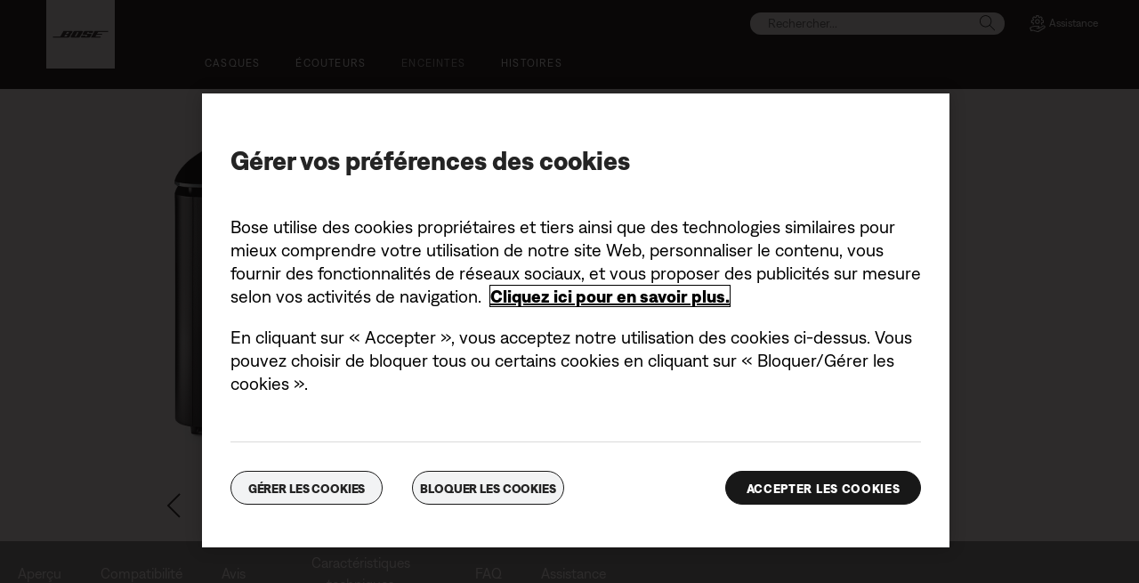

--- FILE ---
content_type: text/html;charset=utf-8
request_url: https://www.bosebelgium.be/fr_be/products/speakers/speaker_accessories/bose-bass-module-700.html
body_size: 27600
content:
<!DOCTYPE html>
<!--[if lt IE 7]>
<html class="no-js lt-ie9 lt-ie8 lt-ie7" lang="fr-BE"> <![endif]-->
<!--[if IE 7]>
<html class="no-js lt-ie9 lt-ie8" lang="fr-BE"> <![endif]-->
<!--[if IE 8]>
<html class="no-js lt-ie9" lang="fr-BE"> <![endif]-->
<!--[if gt IE 8]><!-->
<html class="no-js" lang="fr-BE"> <!--<![endif]-->
<head>
<meta charset="utf-8"/>
<meta name="viewport" content="width=device-width, initial-scale=1"/>
<meta name="keywords" content="wireless subwoofer,bass module,subwoofer,wireless bass module,wireless sub,wireless bass box,Bose Bass Box 700,home entertainment accessories,home theater accessories,wireless bass,bass box"/>
<meta name="description" content="Faites monter en puissance votre système home cinéma en y associant le module de basses Bose Bass Module 700. Un module de basses au design primé, le plus performant de sa catégorie. "/>
<script>
        var regexOneTrustGroup = new RegExp(/%2C4%3A1/g);
        var oneTrustGroups = '';
        var cookieOneTrust = (document.cookie.match(/^(?:.*;)?\s*OptanonConsent\s*=\s*([^;]+)(?:.*)?$/) || [null, null])[1];

        if (cookieOneTrust !== null) {
            oneTrustGroups = cookieOneTrust.substring(cookieOneTrust.indexOf('groups='), cookieOneTrust.length);

            if (oneTrustGroups.indexOf('&') > -1) {
                oneTrustGroups = oneTrustGroups.substring(0, oneTrustGroups.indexOf('&'));
            }
        }

        if (regexOneTrustGroup.test(oneTrustGroups)) {
            (function(win, doc, style, timeout) {
                var STYLE_ID = 'at-body-style';

                function getParent() {
                    return doc.getElementsByTagName('head')[0];
                }

                function addStyle(parent, id, def) {
                    if (!parent) {
                        return;
                    }

                    var styleAdded = doc.createElement('style');

                    styleAdded.id = id;
                    styleAdded.innerHTML = def;
                    parent.appendChild(styleAdded);
                }

                function removeStyle(parent, id) {
                    if (!parent) {
                        return;
                    }

                    var styleRemoved = doc.getElementById(id);

                    if (!styleRemoved) {
                        return;
                    }

                    parent.removeChild(styleRemoved);
                }

                addStyle(getParent(), STYLE_ID, style);
                setTimeout(function() {
                    removeStyle(getParent(), STYLE_ID);
                }, timeout);
            }(window, document, 'body {opacity: 0 !important}', 3000));
        }
    </script>
<link href="//static.bose.com/etc/designs/bose/consumer-products-2016/design.a504e530aa51ce091b935a7a72ff0cb2.css" rel="stylesheet" type="text/css"/>
<link rel="stylesheet" href="//static.bose.com/etc.clientlibs/bose/ecommerce/components/ecommerceArea2/clientlibs.92acdf8342c1a513c189bf7814108107.css" type="text/css">
<link rel="stylesheet" href="//static.bose.com/etc/clientlibs/bose/common/libraries/slick.c6d2e0ba728e5d77e52ffee75a0e7736.css" type="text/css">
<link rel="stylesheet" href="//static.bose.com/etc/clientlibs/bose/ecommerce/components/productImageSlider/clientlibs-b2c.7334f702b67ace9ddd35575f9b1793d4.css" type="text/css">
<link rel="stylesheet" href="//static.bose.com/etc.clientlibs/bose-core-components/components/title/v1/title/clientlibs.cd1939855067e3fba6c8c9cac8e194cb.css" type="text/css">
<link rel="stylesheet" href="//static.bose.com/etc.clientlibs/bose/ecommerce-b2b/components/newTextMicroSite/v1/text/clientlibs.d41d8cd98f00b204e9800998ecf8427e.css" type="text/css">
<link rel="stylesheet" href="//static.bose.com/etc.clientlibs/bose/common/components/versioned-components/text/v1/text/clientlibs.d41d8cd98f00b204e9800998ecf8427e.css" type="text/css">
<link rel="stylesheet" href="//static.bose.com/etc.clientlibs/bose/common/components/versioned-components/faqContainer/v1/faqContainer/clientlibs.813ecc81c8f2c758d3b84bd3b873f1c0.css" type="text/css">
<link rel="stylesheet" href="//static.bose.com/etc.clientlibs/bose/common/components/versioned-components/story/v1/story/clientlibs.d823fae866e013a507ae525efe3edab9.css" type="text/css">
<link rel="stylesheet" href="//static.bose.com/etc/clientlibs/bose/common/aem-responsive-grid.fdfb6287e8742a41a386a6a6e2909bdd.css" type="text/css">
<link rel="stylesheet" href="//static.bose.com/etc/clientlibs/bose/common/components/buttonLink/clientlibs-b2c.6bd2678b29b8bb40792301269aa8fb91.css" type="text/css">
<link rel="stylesheet" href="//static.bose.com/etc.clientlibs/bose-core-components/components/list/v1/list/clientlibs.221358d26ef2c428eb3aab290ab806b0.css" type="text/css">
<link rel="stylesheet" href="//static.bose.com/etc/clientlibs/bose/common/components/imageGallery/clientlibs-b2c.1f46e7e351d7e6eca3ebf2f3dfd21b34.css" type="text/css">
<link rel="stylesheet" href="//static.bose.com/etc/clientlibs/bose/ecommerce/components/paypalBanner/clientlibs-b2c.58f8fac62f7633e901a6e104b8692c94.css" type="text/css">
<link rel="stylesheet" href="//static.bose.com/etc.clientlibs/bose/ecommerce/components/klarnaBanner/clientlibs.ff7d72555335e223f30f74dc4b3c1a38.css" type="text/css">
<link rel="stylesheet" href="//static.bose.com/etc/clientlibs/bose/common/components/backToTopButton/clientlibs-b2c.0dddf9229839be282581435b69ddaaa5.css" type="text/css">
<link rel="stylesheet" href="//static.bose.com/etc.clientlibs/bose/forms/components/select/clientlibs.4c2d262e0d8e7dec43e383739be78915.css" type="text/css">
<link rel="stylesheet" href="//static.bose.com/etc.clientlibs/bose/ecommerce/components/ratingsAndReviews/clientlibs.650e67c6a209a5431ca0369126c98c0f.css" type="text/css">
<link rel="stylesheet" href="//static.bose.com/etc.clientlibs/bose/ecommerce/components/allowedStatesInfo/clientlibs.ec651b910002e8b451a4f5b280e90674.css" type="text/css">
<link rel="stylesheet" href="//static.bose.com/etc.clientlibs/bose/ecommerce/components/productEligibility/clientlibs.f8e54669862fba15f9d83eddc3c956ce.css" type="text/css">
<script src="//static.bose.com/etc/clientlibs/bose/common/javascript-head-deps.js"></script>
<script>
    var categoryPathSegments = Bose.Utils.getCategoryPathSegments();

    Bose.DataLayer.setPageVariable("path", "https:\/\/www.bosebelgium.be\/fr_be\/products\/speakers\/speaker_accessories\/bose\u002Dbass\u002Dmodule\u002D700.html");
    Bose.DataLayer.setPageVariable("name", "bose_bass_module_700");
    Bose.DataLayer.setPageVariable("referrerUrl", document.referrer);
    Bose.DataLayer.setPageVariable("type", "productpage");
    Bose.DataLayer.setPageVariable("country", "be");
    Bose.DataLayer.setPageVariable("countryFullEnglish", "belgium");
    Bose.DataLayer.setPageVariable("language", "fr");
    Bose.DataLayer.setPageVariable("languageFullEnglish", "french");
    Bose.DataLayer.setPageVariable("locale", "fr\u002DBE");
    Bose.DataLayer.setPageVariable("RID", Bose.Utils.getParameterByName("ET_RID"));
    Bose.DataLayer.setPageVariable("CID", Bose.Utils.getParameterByName("ET_CID"));
    Bose.DataLayer.setPageVariable("formattedLocale", "fr_be");
    Bose.DataLayer.setPageVariable("dataCaptureEnabled", "true");
    Bose.DataLayer.setPageVariable('primaryCategory', categoryPathSegments[0]);
    Bose.DataLayer.setPageVariable("environment", "gdp\u002Dprod\u002Dblue");
    Bose.DataLayer.setPageVariable("isProductionMode", "true");
    Bose.DataLayer.setPageVariable("isAuthorMode", "false");
    Bose.DataLayer.setPageVariable("enableOrionCall", "");
    Bose.DataLayer.setPageVariable("hatchUrl", "https:\/\/gethatch.com\/5aeaeac846e0fb0001be1fa8\/affiliate\/52413\/json?language=FR\x26region=");
    for (var i = 1; i < categoryPathSegments.length; i++) {
        // Skip first as it is the primary category.
        Bose.DataLayer.setPageVariable('subCategory' + i, categoryPathSegments[i]);
    }

    Bose.DataLayer.setSettingsVariable('microServiceUrl', "https:\/\/cdn.prod.gds.bose.com\/orion\/v1\/");
    Bose.DataLayer.setSettingsVariable("geolocationEnabled", "false");
    Bose.DataLayer.setSettingsVariable("ecommerceEnabled", "true");

    Bose.DataLayer.readCookies();

</script>

<script>
        Bose.DataLayer.setProductVariable("productCode", "bose_bass_module_700");
        Bose.DataLayer.setProductVariable("productType", "Product");
        Bose.DataLayer.setDisplayProductVariable("productName", "Bose Bass Module 700");
        Bose.DataLayer.setProductVariable("categories", JSON.parse("[[\x22speakers\x22,\x22speaker_accessories\x22],[\x22speakers\x22,\x22home_theater\x22],[\x22speakers\x22,\x22smart_home\x22],[\x22speakers\x22,\x22smart_home\x22,\x22smart_speakers\x22],[\x22speakers\x22,\x22subwoofers\x22],[\x22gift_ideas\x22,\x22gifts_for_valentines_day\x22],[\x22back_to_school\x22],[\x22seasonal\x22],[\x22black_friday_deals\x22],[\x22holiday_gifts\x22]]"));
        Bose.DataLayer.setDisplayProductVariable("noOfReviews", "184");
        Bose.DataLayer.setDisplayProductVariable("averageRating", "4.25");
        Bose.DataLayer.setProductVariable("amounts", "899.95|899.95");
        Bose.DataLayer.setProductVariable("parentCategoryCode", "speaker_accessories");
        Bose.DataLayer.setProductVariable("selectedVariantCode", "bose_bass_module_700_black_eu_vn_id");
        Bose.DataLayer.setProductVariable("skus", "809108\u002D2100|809108\u002D2200");
        Bose.DataLayer.setProductVariable("variants", JSON.parse("{\x22bose_bass_module_700_black_eu_vn_id\x22:{\x22categoryCode\x22:\x22speaker_accessories\x22,\x22variantCode\x22:\x22bose_bass_module_700_black_eu_vn_id\x22,\x22sku\x22:\x22809108\u002D2100\x22},\x22bose_bass_module_700_arctic_white_eu_vn_id\x22:{\x22categoryCode\x22:\x22speaker_accessories\x22,\x22variantCode\x22:\x22bose_bass_module_700_arctic_white_eu_vn_id\x22,\x22sku\x22:\x22809108\u002D2200\x22}}"));
    </script>
<script>
        Bose.DataLayer.setProductVariable("summaryPrice", "899.95");
        Bose.DataLayer.setDisplayProductVariable("summaryPrice", "899,95 €");
        Bose.DataLayer.setDisplayProductVariable("summaryIsFromPrice", "false");
        Bose.DataLayer.setProductVariable("summaryBasePrice", "899.95");
        Bose.DataLayer.setDisplayProductVariable("summaryBasePrice", "899,95 €");
    </script>

<script src="//assets.adobedtm.com/launch-EN781499d3f51244dd9c981ec9916cdaa3-staging.min.js" id="launch" async></script>
<script type="text/javascript" src="//apps.bazaarvoice.com/deployments/bose/main_site/staging/fr_BE/bv.js">
        </script>
<script src="//static.bose.com/etc/clientlibs/bose/common/libraries/bose-target.js"></script>
<link rel="canonical" href="https://www.bosebelgium.be/fr_be/products/speakers/speaker_accessories/bose-bass-module-700.html"/>
<!-- /* Alternate sites */ -->
<link rel="alternate" href="https://www.bose.co.uk/en_gb/products/speakers/speaker_accessories/bose-bass-module-700.html" hreflang="en-GB"/>
<link rel="alternate" href="https://www.bose.co/es_co/products/speakers/speaker_accessories/bose-bass-module-700.html" hreflang="es-CO"/>
<link rel="alternate" href="https://www.bose.at/de_at/products/speakers/speaker_accessories/bose-bass-module-700.html" hreflang="de-AT"/>
<link rel="alternate" href="https://www.boselatam.com/es_ar/products/speakers/speaker_accessories/bose-bass-module-700.html" hreflang="es-AR"/>
<link rel="alternate" href="https://www.bose.nl/nl_nl/products/speakers/speaker_accessories/bose-bass-module-700.html" hreflang="nl-NL"/>
<link rel="alternate" href="https://www.bose.cl/es_cl/products/speakers/speaker_accessories/bose-bass-module-700.html" hreflang="es-CL"/>
<link rel="alternate" href="https://www.bose.tw/zh_tw/products/speakers/speaker_accessories/bose-bass-module-700.html" hreflang="zh-TW"/>
<link rel="alternate" href="https://www.bose.lu/fr_lu/products/speakers/speaker_accessories/bose-bass-module-700.html" hreflang="fr-LU"/>
<link rel="alternate" href="https://www.bose.ch/it_ch/products/speakers/speaker_accessories/bose-bass-module-700.html" hreflang="it-CH"/>
<link rel="alternate" href="https://www.bosebelgium.be/nl_be/products/speakers/speaker_accessories/bose-bass-module-700.html" hreflang="nl-BE"/>
<link rel="alternate" href="https://www.bose.no/nb_no/products/speakers/speaker_accessories/bose-bass-module-700.html" hreflang="nb-NO"/>
<link rel="alternate" href="https://www.bose.com.au/en_au/products/speakers/speaker_accessories/bose-bass-module-700.html" hreflang="en-AU"/>
<link rel="alternate" href="https://www.bose.ch/fr_ch/products/speakers/speaker_accessories/bose-bass-module-700.html" hreflang="fr-CH"/>
<link rel="alternate" href="https://www.boselatam.com/en_ar/products/speakers/speaker_accessories/bose-bass-module-700.html" hreflang="en-AR"/>
<link rel="alternate" href="https://www.bose.dk/da_dk/products/speakers/speaker_accessories/bose-bass-module-700.html" hreflang="da-DK"/>
<link rel="alternate" href="https://www.bose.ch/de_ch/products/speakers/speaker_accessories/bose-bass-module-700.html" hreflang="de-CH"/>
<link rel="alternate" href="https://www.bose.ie/en_ie/products/speakers/speaker_accessories/bose-bass-module-700.html" hreflang="en-IE"/>
<link rel="alternate" href="https://www.bose.fi/fi_fi/products/speakers/speaker_accessories/bose-bass-module-700.html" hreflang="fi-FI"/>
<link rel="alternate" href="https://www.bose.hu/hu_hu/products/speakers/speaker_accessories/bose-bass-module-700.html" hreflang="hu-HU"/>
<link rel="alternate" href="https://www.bose.pe/es_pe/products/speakers/speaker_accessories/bose-bass-module-700.html" hreflang="es-PE"/>
<link rel="alternate" href="https://www.bose.se/sv_se/products/speakers/speaker_accessories/bose-bass-module-700.html" hreflang="sv-SE"/>
<link rel="alternate" href="https://www.bose.mx/es_mx/products/speakers/speaker_accessories/bose-bass-module-700.html" hreflang="es-MX"/>
<link rel="alternate" href="https://www.bose.es/es_es/products/speakers/speaker_accessories/bose-bass-module-700.html" hreflang="es-ES"/>
<link rel="alternate" href="https://www.bose.ca/fr_ca/products/speakers/speaker_accessories/bose-bass-module-700.html" hreflang="fr-CA"/>
<link rel="alternate" href="https://www.bose.hk/zh_hk/products/speakers/speaker_accessories/bose-bass-module-700.html" hreflang="zh-HK"/>
<link rel="alternate" href="https://www.bose.pl/pl_pl/products/speakers/speaker_accessories/bose-bass-module-700.html" hreflang="pl-PL"/>
<link rel="alternate" href="https://www.bose.co.jp/ja_jp/products/speakers/speaker_accessories/bose-bass-module-700.html" hreflang="ja-JP"/>
<link rel="alternate" href="https://www.bose.ca/en_ca/products/speakers/speaker_accessories/bose-bass-module-700.html" hreflang="en-CA"/>
<link rel="alternate" href="https://www.bose.ae/en_ae/products/speakers/speaker_accessories/bose-bass-module-700.html" hreflang="en-AE"/>
<link rel="alternate" href="https://www.bose.fr/fr_fr/products/speakers/speaker_accessories/bose-bass-module-700.html" hreflang="fr-FR"/>
<link rel="alternate" href="https://www.bose.com/en_us/products/speakers/speaker_accessories/bose-bass-module-700.html" hreflang="en-US"/>
<link rel="alternate" href="https://www.bose.de/de_de/products/speakers/speaker_accessories/bose-bass-module-700.html" hreflang="de-DE"/>
<link rel="alternate" href="https://www.bose.it/it_it/products/speakers/speaker_accessories/bose-bass-module-700.html" hreflang="it-IT"/>
<link rel="alternate" href="https://www.bose.co.nz/en_nz/products/speakers/speaker_accessories/bose-bass-module-700.html" hreflang="en-NZ"/>
<link rel="alternate" href="https://www.bose.hk/en_hk/products/speakers/speaker_accessories/bose-bass-module-700.html" hreflang="en-HK"/>
<link rel="alternate" href="https://www.bosebelgium.be/fr_be/products/speakers/speaker_accessories/bose-bass-module-700.html" hreflang="fr-BE"/>
<link rel="alternate" href="https://www.bosebelgium.be/fr_be/products/speakers/speaker_accessories/bose-bass-module-700.html" hreflang="x-default"/>
<script type="text/javascript">var inHeadTS = (new Date()).getTime();</script>
<link rel="icon" type="image/vnd.microsoft.icon" href="//static.bose.com/etc/designs/bose/consumer-products-2016/favicon.ico"/>
<link rel="shortcut icon" type="image/vnd.microsoft.icon" href="//static.bose.com/etc/designs/bose/consumer-products-2016/favicon.ico"/>
<title>Bose Bass Module 700 | Bose</title>
<script type="application/ld+json">
    {
    "@context": "http://schema.org",
    "@type": "Product",
    "name": "Bose Bass Module 700",
    "mpn":  "bose_bass_module_700",
    "Brand": "Bose",
    "description": "Faites monter en puissance votre système home cinéma en y associant le module de basses Bose Bass Module 700. Un module de basses au design primé, le plus performant de sa catégorie. ",
    "url": "https://www.bosebelgium.be/fr_be/products/speakers/speaker_accessories/bose-bass-module-700.html",
    "mainEntityofPage": "https://www.bosebelgium.be/fr_be/products/speakers/speaker_accessories/bose-bass-module-700.html",
    "image":"https://assets.bose.com/content/dam/cloudassets/Bose_DAM/Web/consumer_electronics/global/accessories/speakers/bose_bass_module_700/product_silo_images/bose_bass_module_700_white_EC_hero.PNG/_jcr_content/renditions/cq5dam.web.320.320.png",
    "offers": [{"@type":"Offer","priceCurrency":"EUR","price":"899.95","availability":"http://schema.org/InStock","url":"https://www.bosebelgium.be/fr_be/products/speakers/speaker_accessories/bose-bass-module-700#v=bose_bass_module_700_black_eu_vn_id","sku":"809108-2100"},{"@type":"Offer","priceCurrency":"EUR","price":"899.95","availability":"http://schema.org/InStock","url":"https://www.bosebelgium.be/fr_be/products/speakers/speaker_accessories/bose-bass-module-700#v=bose_bass_module_700_arctic_white_eu_vn_id","sku":"809108-2200"}],
    "aggregateRating": {
    "@type": "AggregateRating",
    "ratingValue": "4.25",
    "reviewCount": "184"
	
    }
    }
    </script>
<meta property="og:type" content="product"/>
<meta property="og:title" content="Bose Bass Module 700 | Bose"/>
<meta property="og:description" content="Faites monter en puissance votre système home cinéma en y associant le module de basses Bose Bass Module 700. Un module de basses au design primé, le plus performant de sa catégorie. "/>
<meta property="og:image" content="https://assets.bose.com/content/dam/Bose_DAM/Web/consumer_electronics/global/accessories/speakers/bose_bass_module_700/product_silo_images/bose_bass_module_700_black_EC_hero.psd/_jcr_content/renditions/cq5dam.web.320.320.png"/>
<meta property="og:url" content="https://www.bosebelgium.be/fr_be/products/speakers/speaker_accessories/bose-bass-module-700.html"/>
<meta name="twitter:card" content="summary"/>
<meta name="twitter:site" content="@Bose"/>
<meta property="twitter:title" content="Bose Bass Module 700 | Bose"/>
<meta property="twitter:description" content="Faites monter en puissance votre système home cinéma en y associant le module de basses Bose Bass Module 700. Un module de basses au design primé, le plus performant de sa catégorie. "/>
<meta property="twitter:image" content="https://assets.bose.com/content/dam/Bose_DAM/Web/consumer_electronics/global/accessories/speakers/bose_bass_module_700/product_silo_images/bose_bass_module_700_black_EC_hero.psd/_jcr_content/renditions/cq5dam.web.320.320.png"/>
</head>
<body class="-fullWidth bose-body__item2 " data-tracking-event="page-impression" data-tracking-info='{&#34;name&#34;:&#34;bose_bass_module_700&#34;,&#34;type&#34;:&#34;productpage&#34;,&#34;country&#34;:&#34;belgium&#34;,&#34;environment&#34;:&#34;gdp-prod-blue&#34;,&#34;language&#34;:&#34;french&#34;}'>
<a name="top"></a>
<header class="bose-headercontainer -fullWidth -pushDownContent">
<!-- start: bose-header -->
<div class="bose-infoBar2016 bose-infoBar2016--cookie bose-infoBar2016--fixedBottom bose-infoBar2016--closeable" data-privacy-max-clicks="0" data-privacy-initial="p=NONE;t=1" data-privacy-consent="p=NONE;t=1" data-privacy-enabled="false" data-privacy-reset-date="2018-09-27T11:00:00.000-04:00">
<div class="bose-infoBar2016__container">
<input type="hidden" class="checkForResetDate"/>
<div class="bose-infoBar2016__message"><p>En continuant d’utiliser ce site, vous acceptez le fait que nous utilisions des cookies et d’autres technologies en ligne pour vous envoyer des publicités ciblées, pour les réseaux sociaux, pour les analyses de données et pour mieux comprendre votre utilisation de notre site Web. <a class="bose-link" href="/fr_be/legal/cookie_policy.html" target="_self">Cliquez ici pour en savoir plus sur les types de cookies que nous utilisons et sur la marche à suivre pour modifier vos paramètres en matière de cookies</a>.<br/>
</p>
</div>
<div class="bose-infoBar2016__closeArea">
<a aria-label="Fermer" class="bose-infoBar2016__closeAreaIcon" title="Fermer">&nbsp;</a>
</div>
</div>
</div>
<div class="gigya-account-lock-message hide" data-value="Account temporarily locked out. Please reset your password."> </div>
<div class="bose-header2016 -pushDownContent ">
<div class="bose-header2016__container ">
<button class="bose-header2016__hamburger  bose-hamburger" type="button" data-open-menu="Open menu" data-close-menu="Close menu" aria-label="Open menu" aria-expanded="false">
<span class="bose-hamburger__icon"></span>
</button>
<div class="bose-header2016__logocontainer">
<a itemprop="url" href="#mainContent" title="Accéder au contenu" class="bose-header2016__skiplinks">Accéder au contenu</a>
<a itemprop="url" href="/fr_be/index.html" title="Bose" class="bose-header2016__logo bose-logo">
<img src="//static.bose.com/etc/designs/bose/consumer-products-2016/design/images/bose_logo.png" alt="Bose" class="bose-logo__desktop"/>
<img src="//static.bose.com/etc/designs/bose/consumer-products-2016/design/images/bose_mobile_logo.png" alt="Bose" class="bose-logo__mobile"/>
</a>
</div>
<div class="bose-header2016__flexwrapper">
<div class="bose-header2016__navcontainer">
<div class="bose-header2016__servicebar -rightSpacing">
<div class="bose-serviceBar2016">
<div class="bose-serviceBar2016__container bose-serviceBar2016__containerNewVar">
<a aria-label="Rechercher" class="bose-serviceBar2016__search bose-serviceBar2016__item bose-serviceBar2016__itemNewVar bose-serviceBar2016__iconNewVar bose-serviceBar2016__icon bose-serviceBar2016__icon--search" title="Rechercher" data-open-button="true" href="javascript:;">
</a>
<div class="bose-serviceBar2016__item bose-serviceBar2016__itemNewVar bose-header2016__search">
<div class="header-container" data-search-url="https://cdn.gds.bose.com/product-catalog/v1/search/channels/website_ce_be/catalogs/consumer_b2c_categories/fr?term=" data-direct-hits-response="{&#34;directHits&#34;:{}}" data-channel="website_ce_be" data-language="fr_BE" data-catalog="consumer_b2c_categories" data-search-results-path="/content/consumer_electronics/b2c/europe/websites/fr_be/index/search.search.html" data-product-catalog-host="https://cdn.gds.bose.com/product-catalog/v1" data-hide-stock-status="true">
<div class="header-search-modal not-focused">
<div class="header-search-modal-header">
<div class="header-search-modal-header-closebutton add-transition">
<i class="bose-icon bose-icon--close"></i>
</div>
<form class="header-search-modal-header-searchbar-form add-transition" onsubmit="document.querySelector('.all-results-container').click();return false;">
<button class="header-search-modal-header-searchbutton add-transition" type="button" aria-label="Search">
Rechercher
</button>
<div class="header-search-modal-header-searchbar margin add-transition">
<div class="search-not-focus-placeholder add-transition" tabindex="0"><label class="search-not-focus-placeholder-text">Rechercher...</label></div>
<div class="search-icon-container" tabindex="0" aria-label="Rechercher"><i class="bose-icon bose-icon--search"> </i></div>
<input class="header-search-modal-header-searchbar-input" placeholder="Rechercher..." type="search" role="combobox" aria-label="Rechercher" aria-expanded="false"/>
<button class="header-search-modal-header-searchbar-clearbutton" aria-label="Clear" type="button">
<svg xmlns="http://www.w3.org/2000/svg" xmlns:xlink="http://www.w3.org/1999/xlink" width="26" height="26" viewBox="0 0 26 26">
<defs>
<clipPath id="clip-path">
<rect id="Rectangle_911" data-name="Rectangle 911" width="26" height="26" transform="translate(249.039 15)" fill="#fff" stroke="#707070" stroke-width="1"/>
</clipPath>
</defs>
<g id="clear_icon" data-name="clear icon" transform="translate(-249.039 -15)" clip-path="url(#clip-path)">
<g id="backspace" transform="translate(249.039 15)">
<g id="CONTAINER">
<rect id="Rectangle_912" data-name="Rectangle 912" width="26" height="26" fill="none"/>
</g>
<g id="icons_outline">
<g id="Group_771" data-name="Group 771">
<path id="Path_3018" data-name="Path 3018" d="M20.023,18.961H9.6a1.611,1.611,0,0,1-1.149-.477L3.028,12.995,8.467,7.517a1.616,1.616,0,0,1,1.151-.478H20.04a1.629,1.629,0,0,1,1.627,1.627v8.667A1.637,1.637,0,0,1,20.023,18.961ZM4.553,13,9.22,17.721a.533.533,0,0,0,.381.157H20.023a.56.56,0,0,0,.56-.544V8.667a.545.545,0,0,0-.544-.544H9.617a.543.543,0,0,0-.383.159Z"/>
<rect id="Rectangle_913" data-name="Rectangle 913" width="7.66" height="1.083" transform="translate(11.531 15.286) rotate(-45)"/>
<rect id="Rectangle_914" data-name="Rectangle 914" width="1.083" height="7.66" transform="translate(11.531 10.635) rotate(-45)"/>
</g>
</g>
</g>
</g>
</svg>
</button>
</div>
</form>
</div>
<div class="header-search-result add-transition">
<div class="header-search-loading d-none">
<div class="loading"></div>
</div>
<div class="header-search-quicklinks">
<p class="header-search-quicklinks-sectiontitle" aria-label="LIENS RAPIDES">
LIENS RAPIDES
</p>
<div class="header-search-quicklink-sly">
<a class="header-search-quicklink" role="option" tabindex="-1" href="/fr_be/products/headphones/earbuds/bose-quietcomfort-earbuds.html" title="Écouteurs Bose QuietComfort">Écouteurs Bose QuietComfort</a>
<a class="header-search-quicklink" role="option" tabindex="-1" href="/fr_be/products/speakers/portable_speakers/SLFLXII-SPEAKERWIRELESS.html" title="Enceinte portable Bose SoundLink Flex (2e génération)">Enceinte portable Bose SoundLink Flex (2e génération)</a>
<a class="header-search-quicklink" role="option" tabindex="-1" href="/fr_be/products/speakers/home_theater/bose-smart-soundbar.html" title="Barre de son intelligente Bose">Barre de son intelligente Bose</a>
<a class="header-search-quicklink" role="option" tabindex="-1" href="/fr_be/products/speakers/portable_speakers/soundlink-max.html" title="Enceinte portable Bose SoundLink Max">Enceinte portable Bose SoundLink Max</a>
<a class="header-search-quicklink" role="option" tabindex="-1" href="/fr_be/products/headphones/earbuds/bose-ultra-open-earbuds.html" title="Écouteurs oreilles libres Bose Ultra">Écouteurs oreilles libres Bose Ultra</a>
<a class="header-search-quicklink" role="option" tabindex="-1" href="/fr_be/products/headphones/noise_cancelling_headphones/bose-quietcomfort-headphones-ultra.html" title="Casque Bose QuietComfort Ultra">Casque Bose QuietComfort Ultra</a>
</div>
</div>
<div class="header-search-body d-none">
<div class="header-search-body-main">
<div class="header-search-suggestions">
<p class="header-search-quicklinks-sectiontitle" aria-label="Suggestions">
Suggestions
</p>
<div class="header-search-suggestions-body"></div>
</div>
<div class="header-search-topresults">
<p class="header-search-quicklinks-sectiontitle" aria-label="Meilleurs résultats">
Meilleurs résultats
</p>
<div class="header-search-topresults-body"></div>
</div>
<div class="header-search-relatedcontent">
<p class="header-search-quicklinks-sectiontitle" aria-label="Contenu connexe">
Contenu connexe
</p>
<div class="header-search-relatedcontent-body"></div>
</div>
</div>
<div class="header-search-footer">
<div class="pill-container">
<button class="header-search-footer-categorypill" data-category="products">
<span class="header-search-footer-categorypill-label">Produits</span>
</button>
<button class="header-search-footer-categorypill" data-category="accessories">
<span class="header-search-footer-categorypill-label">Accessoires</span>
</button>
</div>
<div class="all-results-container">
<button class="header-search-footer-allresults">
Tous les résultats
</button>
<span class="bif-long-arrow-left-container">
<svg xmlns="http://www.w3.org/2000/svg" width="16" height="10" viewBox="0 0 16 10" style="height: 31px;width: 20px;">
<path class="a" d="M5,16,0,10.516l.81-.888,3.619,3.967V0H5.577V13.595L9.19,9.634l.81.888Z" transform="translate(0 10) rotate(-90)"></path>
</svg>
</span>
</div>
</div>
</div>
</div>
</div>
</div>
<script type="application/ld+json">
            {
                "@context": "http://schema.org",
                "@type": "WebSite",
                "url": "https://www.bosebelgium.be/fr_be/products/speakers/speaker_accessories/bose-bass-module-700.html",
                "potentialAction": {
                    "@type": "SearchAction",
                    "target": "https://www.bosebelgium.be/fr_be/search.search.html?&query={query}",
                    "query-input": "required name=query"
                }
            }
        </script>
<div class="bose-header2016__cancelButton">
<a href="#" role="button">Cancel</a>
</div>
</div>
<input type="hidden" value="false" id="bose-serviceBar2016__contactPro"/>
<span class="bose-searchIcon hide js-bose-searchIcon" type="button" data-open-menu="Open menu" data-close-menu="Close menu" aria-label="Open menu" aria-expanded="false"></span>
<div class="bose-serviceBar2016__custom bose-serviceBar2016__item bose-serviceBar2016__itemNewVar">
<a class="bose-serviceBar2016__item bose-serviceBar2016__itemNewVar bose-serviceBar2016__custom--navContent" href="/fr_be/support.html" target="_self" aria-expanded="false" data-tracking-event='navigation-click' data-tracking-info='{"name":"support","category":"support","type":"header"}' title="Assistance">
<img class="bose-serviceBar2016__custom--navContent-icon" src="//assets.bose.com/content/dam/Bose_DAM/Web/consumer_electronics/global/icons/support_f8f8f8.svg" alt="Assistance icon"/>
<span class="bose-serviceBar2016__custom--navContent-text">Assistance</span>
</a>
<div class="bose-serviceBar2016__custom--subnav">
<a class="bose-serviceBar2016__custom--subnav-items" tabindex="-1" data-tracking-event='navigation-click' data-tracking-info='{"name":"support","category":"","type":"header"}' href="/fr_be/support.html" target="_self" title="Page d’accueil Assistance">Page d’accueil Assistance</a>
<a class="bose-serviceBar2016__custom--subnav-items" tabindex="-1" data-tracking-event='navigation-click' data-tracking-info='{"name":"support","category":"","type":"header"}' href="/fr_be/support.html" target="_self" title="Dépannage">Dépannage</a>
<a class="bose-serviceBar2016__custom--subnav-items" tabindex="-1" data-tracking-event='navigation-click' data-tracking-info='{"name":"headphone_accessories","category":"","type":"header"}' href="/fr_be/products/headphones/headphone_accessories.html" target="_self" title="Accessoires pour casques et écouteurs">Accessoires pour casques et écouteurs</a>
<a class="bose-serviceBar2016__custom--subnav-items" tabindex="-1" data-tracking-event='navigation-click' data-tracking-info='{"name":"speaker_accessories","category":"","type":"header"}' href="/fr_be/products/speakers/speaker_accessories.html" target="_self" title="Accessoires pour enceintes">Accessoires pour enceintes</a>
</div>
</div>
</div>
</div>
</div>
<div class="bose-header2016__topnav bose-header__navBar--spacing">

<div class="bose-navBar2016" lpos="TopNavigation">
<ul class="bose-navBar2016__items">
<li class="bose-navBar2016__item   bose-navBar2016__menuItem--0">
<a aria-expanded="false" data-tracking-event='navigation-click' data-tracking-info='{"name":"headphones","category":"headphones","type":"header"}' href="/fr_be/products/headphones.html" target="_self" class="bose-navBar2016__btn" title="Casques">
<span class="bose-navBar2016__btnText">Casques</span>
</a>
<div class="bose-navBar2016__itemFoldout bose-navBarFoldout2016 bose-navBarFoldout2016" data-tracking-event='navigation-impression' data-tracking-info='{"category":"headphones","type":"header"}'>
<div class="bose-navBarFoldout2016__menuitemsWrapper">
<div class="bose-navBarFoldout2016__menuitemsWrapper__inner parent" lpos="SubNavigation">
<ul class="bose-navBarFoldout2016__menuitems   parent">
<li class="bose-navBarFoldout2016__menuitem ">
<a data-tracking-event='navigation-click' data-tracking-info='{"name":"headphones","category":"headphones","type":"header"}' href="/fr_be/shop_all/headphones/headphones.html" target="_self" title="Découvrir tous les produits
" tabindex="-1">
<span class="bose-navBarFoldout2016__menuitemLabel ">Découvrir tous les produits
</span>
</a>
</li>
<li class="bose-navBarFoldout2016__menuitem ">
<a data-tracking-event='navigation-click' data-tracking-info='{"name":"new","category":"headphones","type":"header"}' href="/fr_be/shop_all/shop_all_products/new.html" target="_self" title="Nouveau" tabindex="-1">
<span class="bose-navBarFoldout2016__menuitemLabel ">Nouveau</span>
</a>
</li>
</ul>
<ul class="bose-navBarFoldout2016__menuitems  parent">
<li class="bose-navBarFoldout2016__menuitem ">
<a data-tracking-event='navigation-click' data-tracking-info='{"name":"noise_cancelling_headphones","category":"headphones","type":"header"}' href="/fr_be/products/headphones/noise_cancelling_headphones.html" target="_self" title="Réduction de bruit" tabindex="-1">
<span class="bose-navBarFoldout2016__menuitemLabel ">Réduction de bruit</span>
</a>
</li>
<li class="bose-navBarFoldout2016__menuitem ">
<a data-tracking-event='navigation-click' data-tracking-info='{"name":"earbuds","category":"headphones","type":"header"}' href="/fr_be/products/headphones/earbuds.html" target="_self" title="Écouteurs" tabindex="-1">
<span class="bose-navBarFoldout2016__menuitemLabel ">Écouteurs</span>
</a>
</li>
<li class="bose-navBarFoldout2016__menuitem ">
<a data-tracking-event='navigation-click' data-tracking-info='{"name":"bose_open_earbuds","category":"headphones","type":"header"}' href="/fr_be/products/headphones/bose_open_earbuds.html" target="_self" title="Écouteurs Oreilles Libres" tabindex="-1">
<span class="bose-navBarFoldout2016__menuitemLabel ">Écouteurs Oreilles Libres</span>
</a>
</li>
</ul>
<ul class="bose-navBarFoldout2016__menuitems  parent">
<li class="bose-navBarFoldout2016__menuitem ">
<a data-tracking-event='navigation-click' data-tracking-info='{"name":"aviation_headsets","category":"headphones","type":"header"}' href="/fr_be/products/headphones/aviation_headsets.html" target="_self" title="Casques d’aviation" tabindex="-1">
<span class="bose-navBarFoldout2016__menuitemLabel ">Casques d’aviation</span>
</a>
</li>
<li class="bose-navBarFoldout2016__menuitem ">
<a data-tracking-event='navigation-click' data-tracking-info='{"name":"headphone_accessories","category":"headphones","type":"header"}' href="/fr_be/products/headphones/headphone_accessories.html" target="_self" title="Accessoires" tabindex="-1">
<span class="bose-navBarFoldout2016__menuitemLabel ">Accessoires</span>
</a>
</li>
</ul>
</div>
</div>
</div>
</li>
<li class="bose-navBar2016__item   bose-navBar2016__menuItem--1">
<a aria-expanded="false" data-tracking-event='navigation-click' data-tracking-info='{"name":"earbuds","category":"earbuds","type":"header"}' href="/fr_be/products/headphones/earbuds.html" target="_self" class="bose-navBar2016__btn" title="Écouteurs">
<span class="bose-navBar2016__btnText">Écouteurs</span>
</a>
<div class="bose-navBar2016__itemFoldout bose-navBarFoldout2016 bose-navBarFoldout2016" data-tracking-event='navigation-impression' data-tracking-info='{"category":"earbuds","type":"header"}'>
<div class="bose-navBarFoldout2016__menuitemsWrapper">
<div class="bose-navBarFoldout2016__menuitemsWrapper__inner parent" lpos="SubNavigation">
<ul class="bose-navBarFoldout2016__menuitems   parent">
<li class="bose-navBarFoldout2016__menuitem ">
<a data-tracking-event='navigation-click' data-tracking-info='{"name":"earbuds","category":"earbuds","type":"header"}' href="/fr_be/products/headphones/earbuds.html" target="_self" title="Découvrir tous les produits
" tabindex="-1">
<span class="bose-navBarFoldout2016__menuitemLabel ">Découvrir tous les produits
</span>
</a>
</li>
<li class="bose-navBarFoldout2016__menuitem ">
<a data-tracking-event='navigation-click' data-tracking-info='{"name":"new","category":"earbuds","type":"header"}' href="/fr_be/shop_all/shop_all_products/new.html" target="_self" title="Nouveau" tabindex="-1">
<span class="bose-navBarFoldout2016__menuitemLabel ">Nouveau</span>
</a>
</li>
</ul>
<ul class="bose-navBarFoldout2016__menuitems  parent">
<li class="bose-navBarFoldout2016__menuitem ">
<a data-tracking-event='navigation-click' data-tracking-info='{"name":"ULT-HEADPHONEOPN","category":"earbuds","type":"header"}' href="/fr_be/products/headphones/earbuds/bose-ultra-open-earbuds.html" target="_self" title="Écouteurs oreilles libres Bose Ultra" tabindex="-1">
<span class="bose-navBarFoldout2016__menuitemLabel ">Écouteurs oreilles libres Bose Ultra</span>
</a>
</li>
<li class="bose-navBarFoldout2016__menuitem ">
<a data-tracking-event='navigation-click' data-tracking-info='{"name":"QCUE-HEADPHONEIN","category":"earbuds","type":"header"}' href="/fr_be/products/headphones/earbuds/bose-quietcomfort-earbuds-ultra.html" target="_self" title="Écouteurs Bose QuietComfort Ultra" tabindex="-1">
<span class="bose-navBarFoldout2016__menuitemLabel ">Écouteurs Bose QuietComfort Ultra</span>
</a>
</li>
<li class="bose-navBarFoldout2016__menuitem ">
<a data-tracking-event='navigation-click' data-tracking-info='{"name":"QCEARB24-HEADPHONEIN","category":"earbuds","type":"header"}' href="/fr_be/products/headphones/earbuds/bose-quietcomfort-earbuds.html" target="_self" title="Écouteurs Bose QuietComfort" tabindex="-1">
<span class="bose-navBarFoldout2016__menuitemLabel ">Écouteurs Bose QuietComfort</span>
</a>
</li>
</ul>
<ul class="bose-navBarFoldout2016__menuitems  parent">
<li class="bose-navBarFoldout2016__menuitem ">
<a data-tracking-event='navigation-click' data-tracking-info='{"name":"earbuds_accessories","category":"earbuds","type":"header"}' href="/fr_be/products/headphones/earbuds/earbuds_accessories.html" target="_self" title="ACCESSOIRES" tabindex="-1">
<span class="bose-navBarFoldout2016__menuitemLabel ">ACCESSOIRES</span>
</a>
</li>
</ul>
</div>
</div>
</div>
</li>
<li class="bose-navBar2016__item   bose-navBar2016__menuItem--2">
<a aria-expanded="false" data-tracking-event='navigation-click' data-tracking-info='{"name":"speakers","category":"speakers","type":"header"}' href="/fr_be/products/speakers.html" target="_self" class="bose-navBar2016__btn" title="Enceintes">
<span class="bose-navBar2016__btnText">Enceintes</span>
</a>
<div class="bose-navBar2016__itemFoldout bose-navBarFoldout2016 bose-navBarFoldout2016" data-tracking-event='navigation-impression' data-tracking-info='{"category":"speakers","type":"header"}'>
<div class="bose-navBarFoldout2016__menuitemsWrapper">
<div class="bose-navBarFoldout2016__menuitemsWrapper__inner parent" lpos="SubNavigation">
<ul class="bose-navBarFoldout2016__menuitems   parent">
<li class="bose-navBarFoldout2016__menuitem ">
<a data-tracking-event='navigation-click' data-tracking-info='{"name":"speakers","category":"speakers","type":"header"}' href="/fr_be/shop_all/speakers/speakers.html" target="_self" title="Découvrir tous les produits
" tabindex="-1">
<span class="bose-navBarFoldout2016__menuitemLabel ">Découvrir tous les produits
</span>
</a>
</li>
<li class="bose-navBarFoldout2016__menuitem ">
<a data-tracking-event='navigation-click' data-tracking-info='{"name":"new","category":"speakers","type":"header"}' href="/fr_be/shop_all/shop_all_products/new.html" target="_self" title="Nouveau" tabindex="-1">
<span class="bose-navBarFoldout2016__menuitemLabel ">Nouveau</span>
</a>
</li>
</ul>
<ul class="bose-navBarFoldout2016__menuitems  parent">
<li class="bose-navBarFoldout2016__menuitem ">
<a data-tracking-event='navigation-click' data-tracking-info='{"name":"portable_speakers","category":"speakers","type":"header"}' href="/fr_be/products/speakers/portable_speakers.html" target="_self" title="Bluetooth portable" tabindex="-1">
<span class="bose-navBarFoldout2016__menuitemLabel ">Bluetooth portable</span>
</a>
</li>
<li class="bose-navBarFoldout2016__menuitem ">
<a data-tracking-event='navigation-click' data-tracking-info='{"name":"smart_home","category":"speakers","type":"header"}' href="/fr_be/products/speakers/smart_home.html" target="_self" title="Audio domestique" tabindex="-1">
<span class="bose-navBarFoldout2016__menuitemLabel ">Audio domestique</span>
</a>
</li>
<li class="bose-navBarFoldout2016__menuitem ">
<a data-tracking-event='navigation-click' data-tracking-info='{"name":"home_theater","category":"speakers","type":"header"}' href="/fr_be/products/speakers/home_theater.html" target="_self" title="Home cinéma" tabindex="-1">
<span class="bose-navBarFoldout2016__menuitemLabel ">Home cinéma</span>
</a>
</li>
<li class="bose-navBarFoldout2016__menuitem ">
<a data-tracking-event='navigation-click' data-tracking-info='{"name":"soundbars","category":"speakers","type":"header"}' href="/fr_be/products/speakers/soundbars.html" target="_self" title="Barres de son" tabindex="-1">
<span class="bose-navBarFoldout2016__menuitemLabel ">Barres de son</span>
</a>
</li>
</ul>
<ul class="bose-navBarFoldout2016__menuitems  parent">
<li class="bose-navBarFoldout2016__menuitem ">
<a data-tracking-event='navigation-click' data-tracking-info='{"name":"amplifiers","category":"speakers","type":"header"}' href="/fr_be/products/speakers/amplifiers.html" target="_self" title="Amplificateurs" tabindex="-1">
<span class="bose-navBarFoldout2016__menuitemLabel ">Amplificateurs</span>
</a>
</li>
<li class="bose-navBarFoldout2016__menuitem ">
<a data-tracking-event='navigation-click' data-tracking-info='{"name":"stereo_speakers","category":"speakers","type":"header"}' href="/fr_be/products/speakers/stereo_speakers.html" target="_self" title="Stéréo" tabindex="-1">
<span class="bose-navBarFoldout2016__menuitemLabel ">Stéréo</span>
</a>
</li>
<li class="bose-navBarFoldout2016__menuitem ">
<a data-tracking-event='navigation-click' data-tracking-info='{"name":"portable_pa_speakers","category":"speakers","type":"header"}' href="/fr_be/products/speakers/portable_pa_speakers.html" target="_self" title="Système de sonorisation portable" tabindex="-1">
<span class="bose-navBarFoldout2016__menuitemLabel ">Système de sonorisation portable</span>
</a>
</li>
<li class="bose-navBarFoldout2016__menuitem ">
<a data-tracking-event='navigation-click' data-tracking-info='{"name":"speaker_accessories","category":"speakers","type":"header"}' href="/fr_be/products/speakers/speaker_accessories.html" target="_self" title="Accessoires" tabindex="-1">
<span class="bose-navBarFoldout2016__menuitemLabel ">Accessoires</span>
</a>
</li>
</ul>
</div>
</div>
</div>
</li>
<li class="bose-navBar2016__item  -noChildren bose-navBar2016__menuItem--3">
<a data-tracking-event='navigation-click' data-tracking-info='{"name":"better_with_bose","category":"better_with_bose","type":"header"}' href="/fr_be/better_with_bose.html" target="_self" class="bose-navBar2016__btn" title="Histoires">
<span class="bose-navBar2016__btnText">Histoires</span>
</a>
</li>
</ul>
<!-- Seperated Account widget starts.-->
<!-- Seperated Account widget ends-->
<!-- Wishlist starts-->
<!-- Wishlist ends-->
<!-- Generic type -->
<div class="bose-serviceBar2016__custom bose-serviceBar2016__item bose-serviceBar2016__itemNewVar" tabindex="0">
<a class="bose-serviceBar2016__item bose-serviceBar2016__itemNewVar bose-serviceBar2016__custom--navContent bose-serviceBar2016__custom--mobile bose-navBar2016__customPlus -open" data-tracking-event="button-click" data-tracking-info='{"placement":"right","name":"Assistance","targetpath":"/content/consumer_electronics_support/b2c/europe/websites/fr_be/index/support.html"}'>
<img class="bose-serviceBar2016__custom--navContent-icon" src="//assets.bose.com/content/dam/Bose_DAM/Web/consumer_electronics/global/icons/support_f8f8f8.svg"/>
<span class="bose-serviceBar2016__custom--navContent-text">Assistance</span>
</a>
<div class="bose-serviceBar2016__custom--subnav">
<a class="bose-serviceBar2016__custom--subnav-items" data-tracking-event="button-click" data-tracking-info='{"placement":"right","name":"Page d’accueil Assistance","targetpath":"/content/consumer_electronics_support/b2c/europe/websites/fr_be/index/support.html"}' href="/fr_be/support.html" target="_self">Page d’accueil Assistance</a>
<a class="bose-serviceBar2016__custom--subnav-items" data-tracking-event="button-click" data-tracking-info='{"placement":"right","name":"Dépannage","targetpath":"/content/consumer_electronics_support/b2c/europe/websites/fr_be/index/support.html"}' href="/fr_be/support.html" target="_self">Dépannage</a>
<a class="bose-serviceBar2016__custom--subnav-items" data-tracking-event="button-click" data-tracking-info='{"placement":"right","name":"Accessoires pour casques et écouteurs","targetpath":"/content/consumer_electronics/b2c/europe/websites/fr_be/category/headphone_accessories.html"}' href="/fr_be/products/headphones/headphone_accessories.html" target="_self">Accessoires pour casques et écouteurs</a>
<a class="bose-serviceBar2016__custom--subnav-items" data-tracking-event="button-click" data-tracking-info='{"placement":"right","name":"Accessoires pour enceintes","targetpath":"/content/consumer_electronics/b2c/europe/websites/fr_be/category/speaker_accessories.html"}' href="/fr_be/products/speakers/speaker_accessories.html" target="_self">Accessoires pour enceintes</a>
</div>
</div>
<!-- Generic type ends-->
</div>
</div>
</div>
</div>
<a name="mainContent" id="mainContent" aria-hidden="true" class="bose-header2016__mainContentAnchor"></a>
</div>
</div>
</header>
<main class="-fullWidth">
<div data-commerce="{&#34;productstatus&#34;:&#34;&#34;,&#34;mainproduct&#34;:&#34;bose_bass_module_700&#34;,&#34;color&#34;:&#34;bose_black&#34;,&#34;type&#34;:&#34;Product&#34;,&#34;list&#34;:&#34;productpage&#34;,&#34;subcategory3&#34;:&#34;smart_speakers&#34;,&#34;subcategory2&#34;:&#34;smart_home&#34;,&#34;subcategory1&#34;:&#34;home_theater&#34;,&#34;name&#34;:&#34;bose_bass_module_700_black_eu_vn_id&#34;,&#34;category&#34;:&#34;speaker_accessories&#34;,&#34;sku&#34;:&#34;809108-2100&#34;}" data-tracking-info="{&#34;name&#34;:&#34;bose_bass_module_700_black_eu_vn_id&#34;}" class="productpage-tracking-analytics"></div>
<div class="parent bose-productPage">
<div class="ecommerceArea2"><a id="FD7DA332835A8C1D65F6DE99C1D5A9B4"></a>
<a name="EcommerceArea" title=""></a>
<div class="bose-ecommerceArea2 parent js-ecommerceArea2 ">
<div class="bose-ecommerceArea2__container">
<meta itemprop="name" content="productname_bose_bass_module_700"/>
<div>
<div class="bose-ecommerceArea2__topArea">
</div>
<div class="bose-ecommerceArea2__mediaArea js-ecommerceArea2-mediaArea grid-6 grid-medium-6 grid-small-12">
<div class="bose-productStatusAlign">
<div class="bose-productStatus bose-productStatus--hide  " data-product-code="bose_bass_module_700" data-status-productcodemapping="{}">
<div aria-hidden="true" class="bose-productStatus__container js-productStatusContainer"></div>
<div class="bose-screenReaderText"><span></span> Bose Bass Module 700</div>
</div>
</div>
<div>
<div class="productImageSlider">
<div class="bose-productImageSlider2 hide">
<a href="javascript:;" class="bose-productImageSlider2_closeZoom hide" aria-label="close fullscreen">CLOSE</a>
<div id="bose-productImageSliderContainer" class="bose-productImageSlider2Container" data-default-variant-code="bose_bass_module_700_black_eu_vn_id" data-product-code="bose_bass_module_700">
<div data-tracking-event="button-impression" data-tracking-info="{&#34;name&#34;:&#34;clickthrough&#34;,&#34;placement&#34;:&#34;left&#34;}" class=" bose_bass_module_700_fr_black_jp bose_bass_module_700_black_gb_ie_sg_my_hk_uae bose_bass_module_700_black_tw bose_bass_module_700_black_anz bose_bass_module_700_black_in_th bose_bass_module_700_black_jp bose_bass_module_700_fr_black_eu bose_bass_module_700_fr_black_anz bose_bass_module_700_fr_black_jp bose_bass_module_700_black bose_bass_module_700_fr_black bose_bass_module_700_black_eu_vn_id " itemscope itemtype="http://schema.org/ImageObject">
<meta itemprop="name" content="Bose Bass Module 700"/>
<img data-tracking-event="button-click" data-tracking-info="{&#34;name&#34;:&#34;clickthrough&#34;,&#34;placement&#34;:&#34;left&#34;}" class="bose-zoom lazyload" alt="Bose Bass Module 700" data-sizes="auto" data-zoom-image="//assets.bose.com/content/dam/cloudassets/Bose_DAM/Web/consumer_electronics/global/accessories/speakers/bose_bass_module_700/product_silo_images/bose_bass_module_700_black_EC_hero.PNG/jcr:content/renditions/cq5dam.web.1280.1280.png" itemprop="contentURL" data-srcset="//assets.bose.com/content/dam/cloudassets/Bose_DAM/Web/consumer_electronics/global/accessories/speakers/bose_bass_module_700/product_silo_images/bose_bass_module_700_black_EC_hero.PNG/jcr:content/renditions/cq5dam.web.1280.1280.png 1280w"/>
</div>
<div data-tracking-event="button-impression" data-tracking-info="{&#34;name&#34;:&#34;clickthrough&#34;,&#34;placement&#34;:&#34;left&#34;}" class=" bose_bass_module_700_fr_black_jp bose_bass_module_700_black_gb_ie_sg_my_hk_uae bose_bass_module_700_black_tw bose_bass_module_700_black_anz bose_bass_module_700_black_jp bose_bass_module_700_black_in_th bose_bass_module_700_fr_black_eu bose_bass_module_700_fr_black_anz bose_bass_module_700_fr_black_jp bose_bass_module_700_black bose_bass_module_700_fr_black bose_bass_module_700_black_eu_vn_id " itemscope itemtype="http://schema.org/ImageObject">
<meta itemprop="name" content="Bose Bass Module 700"/>
<img data-tracking-event="button-click" data-tracking-info="{&#34;name&#34;:&#34;clickthrough&#34;,&#34;placement&#34;:&#34;left&#34;}" class="bose-zoom lazyload" data-sizes="auto" data-zoom-image="//assets.bose.com/content/dam/cloudassets/Bose_DAM/Web/consumer_electronics/global/accessories/speakers/bose_bass_module_700/product_silo_images/bose_bass_module_700_black_EC_01.PNG/jcr:content/renditions/cq5dam.web.1280.1280.png" itemprop="contentURL" data-srcset="//assets.bose.com/content/dam/cloudassets/Bose_DAM/Web/consumer_electronics/global/accessories/speakers/bose_bass_module_700/product_silo_images/bose_bass_module_700_black_EC_01.PNG/jcr:content/renditions/cq5dam.web.1280.1280.png 1280w"/>
</div>
<div data-tracking-event="button-impression" data-tracking-info="{&#34;name&#34;:&#34;clickthrough&#34;,&#34;placement&#34;:&#34;left&#34;}" class=" bose_bass_module_700_fr_black_jp bose_bass_module_700_black_gb_ie_sg_my_hk_uae bose_bass_module_700_black_tw bose_bass_module_700_black_anz bose_bass_module_700_black_jp bose_bass_module_700_black_in_th bose_bass_module_700_fr_black_eu bose_bass_module_700_fr_black_anz bose_bass_module_700_fr_black_jp bose_bass_module_700_black bose_bass_module_700_fr_black bose_bass_module_700_black_eu_vn_id " itemscope itemtype="http://schema.org/ImageObject">
<meta itemprop="name" content="Bose Bass Module 700"/>
<img data-tracking-event="button-click" data-tracking-info="{&#34;name&#34;:&#34;clickthrough&#34;,&#34;placement&#34;:&#34;left&#34;}" class="bose-zoom lazyload" data-sizes="auto" data-zoom-image="//assets.bose.com/content/dam/cloudassets/Bose_DAM/Web/consumer_electronics/global/accessories/speakers/bose_bass_module_700/product_silo_images/bose_bass_module_700_black_EC_02.JPG/jcr:content/renditions/cq5dam.web.1280.1280.jpeg" itemprop="contentURL" data-srcset="//assets.bose.com/content/dam/cloudassets/Bose_DAM/Web/consumer_electronics/global/accessories/speakers/bose_bass_module_700/product_silo_images/bose_bass_module_700_black_EC_02.JPG/jcr:content/renditions/cq5dam.web.1280.1280.jpeg 1280w"/>
</div>
<div data-tracking-event="button-impression" data-tracking-info="{&#34;name&#34;:&#34;clickthrough&#34;,&#34;placement&#34;:&#34;left&#34;}" class=" bose_bass_module_700_fr_black_jp bose_bass_module_700_black_gb_ie_sg_my_hk_uae bose_bass_module_700_black_tw bose_bass_module_700_black_anz bose_bass_module_700_black_jp bose_bass_module_700_black_in_th bose_bass_module_700_fr_black_eu bose_bass_module_700_fr_black_anz bose_bass_module_700_fr_black_jp bose_bass_module_700_black bose_bass_module_700_fr_black bose_bass_module_700_black_eu_vn_id " itemscope itemtype="http://schema.org/ImageObject">
<meta itemprop="name" content="Bose Bass Module 700"/>
<img data-tracking-event="button-click" data-tracking-info="{&#34;name&#34;:&#34;clickthrough&#34;,&#34;placement&#34;:&#34;left&#34;}" class="bose-zoom lazyload" data-sizes="auto" data-zoom-image="//assets.bose.com/content/dam/cloudassets/Bose_DAM/Web/consumer_electronics/global/accessories/speakers/bose_bass_module_700/product_silo_images/bose_bass_module_700_black_EC_03.JPG/jcr:content/renditions/cq5dam.web.1280.1280.jpeg" itemprop="contentURL" data-srcset="//assets.bose.com/content/dam/cloudassets/Bose_DAM/Web/consumer_electronics/global/accessories/speakers/bose_bass_module_700/product_silo_images/bose_bass_module_700_black_EC_03.JPG/jcr:content/renditions/cq5dam.web.1280.1280.jpeg 1280w"/>
</div>
<div data-tracking-event="button-impression" data-tracking-info="{&#34;name&#34;:&#34;clickthrough&#34;,&#34;placement&#34;:&#34;left&#34;}" class=" bose_bass_module_700_white_jp bose_bass_module_700_fr_arctic_white_jp bose_bass_module_700_arctic_white_eu_vn_id bose_bass_module_700_fr_arctic_white_anz bose_bass_module_700_white_anz bose_bass_module_700_arctic_white_gb_ie_sg_my_hk_uae bose_bass_module_700_fr_arctic_white bose_bass_module_700_white_tw bose_bass_module_700_white_in_th bose_bass_module_700_white bose_bass_module_700_fr_arctic_white_eu " itemscope itemtype="http://schema.org/ImageObject">
<meta itemprop="name" content="Bose Bass Module 700"/>
<img data-tracking-event="button-click" data-tracking-info="{&#34;name&#34;:&#34;clickthrough&#34;,&#34;placement&#34;:&#34;left&#34;}" class="bose-zoom lazyload" data-sizes="auto" data-zoom-image="//assets.bose.com/content/dam/cloudassets/Bose_DAM/Web/consumer_electronics/global/accessories/speakers/bose_bass_module_700/product_silo_images/bose_bass_module_700_white_EC_hero.PNG/jcr:content/renditions/cq5dam.web.1920.1920.png" itemprop="contentURL" data-srcset="//assets.bose.com/content/dam/cloudassets/Bose_DAM/Web/consumer_electronics/global/accessories/speakers/bose_bass_module_700/product_silo_images/bose_bass_module_700_white_EC_hero.PNG/jcr:content/renditions/cq5dam.web.320.320.png 320w, //assets.bose.com/content/dam/cloudassets/Bose_DAM/Web/consumer_electronics/global/accessories/speakers/bose_bass_module_700/product_silo_images/bose_bass_module_700_white_EC_hero.PNG/jcr:content/renditions/cq5dam.web.600.600.png 600w, //assets.bose.com/content/dam/cloudassets/Bose_DAM/Web/consumer_electronics/global/accessories/speakers/bose_bass_module_700/product_silo_images/bose_bass_module_700_white_EC_hero.PNG/jcr:content/renditions/cq5dam.web.1000.1000.png 1000w, //assets.bose.com/content/dam/cloudassets/Bose_DAM/Web/consumer_electronics/global/accessories/speakers/bose_bass_module_700/product_silo_images/bose_bass_module_700_white_EC_hero.PNG/jcr:content/renditions/cq5dam.web.1280.1280.png 1280w, //assets.bose.com/content/dam/cloudassets/Bose_DAM/Web/consumer_electronics/global/accessories/speakers/bose_bass_module_700/product_silo_images/bose_bass_module_700_white_EC_hero.PNG/jcr:content/renditions/cq5dam.web.1920.1920.png 1920w"/>
</div>
<div data-tracking-event="button-impression" data-tracking-info="{&#34;name&#34;:&#34;clickthrough&#34;,&#34;placement&#34;:&#34;left&#34;}" class=" bose_bass_module_700_fr_arctic_white_jp bose_bass_module_700_white_jp bose_bass_module_700_fr_arctic_white_jp bose_bass_module_700_arctic_white_eu_vn_id bose_bass_module_700_fr_arctic_white_anz bose_bass_module_700_white_anz bose_bass_module_700_arctic_white_gb_ie_sg_my_hk_uae bose_bass_module_700_fr_arctic_white_eu bose_bass_module_700_fr_arctic_white bose_bass_module_700_white bose_bass_module_700_white_tw bose_bass_module_700_white_in_th " itemscope itemtype="http://schema.org/ImageObject">
<meta itemprop="name" content="Bose Bass Module 700"/>
<img data-tracking-event="button-click" data-tracking-info="{&#34;name&#34;:&#34;clickthrough&#34;,&#34;placement&#34;:&#34;left&#34;}" class="bose-zoom lazyload" data-sizes="auto" data-zoom-image="//assets.bose.com/content/dam/cloudassets/Bose_DAM/Web/consumer_electronics/global/accessories/speakers/bose_bass_module_700/product_silo_images/bose_bass_module_700_white_EC_01.PNG/jcr:content/renditions/cq5dam.web.1280.1280.png" itemprop="contentURL" data-srcset="//assets.bose.com/content/dam/cloudassets/Bose_DAM/Web/consumer_electronics/global/accessories/speakers/bose_bass_module_700/product_silo_images/bose_bass_module_700_white_EC_01.PNG/jcr:content/renditions/cq5dam.web.1280.1280.png 1280w"/>
</div>
<div data-tracking-event="button-impression" data-tracking-info="{&#34;name&#34;:&#34;clickthrough&#34;,&#34;placement&#34;:&#34;left&#34;}" class=" bose_soundbar_700_black_anz-bose_bass_module_700_white_anz bose_bass_module_700_white_jp bose_bass_module_700_fr_arctic_white_jp bose_bass_module_700_fr_arctic_white_anz bose_soundbar_700_black_gb_ie_sg_my_hk_uae-bose_bass_module_700_arctic_white_gb_ie_sg_my_hk_uae bose_bass_module_700_fr_arctic_white_eu bose_soundbar_700_white_eu_vn_id-bose_bass_module_700_arctic_white_eu_vn_id bose_bass_module_700_fr_arctic_white bose_bass_module_700_white bose_bass_module_700_white_tw bose_bass_module_700_white_in_th bose_bass_module_700_white_anz bose_bass_module_700_arctic_white_gb_ie_sg_my_hk_uae bose_bass_module_700_arctic_white_eu_vn_id " itemscope itemtype="http://schema.org/ImageObject">
<meta itemprop="name" content="Bose Bass Module 700"/>
<img data-tracking-event="button-click" data-tracking-info="{&#34;name&#34;:&#34;clickthrough&#34;,&#34;placement&#34;:&#34;left&#34;}" class="bose-zoom lazyload" data-sizes="auto" data-zoom-image="//assets.bose.com/content/dam/cloudassets/Bose_DAM/Web/consumer_electronics/global/accessories/speakers/bose_bass_module_700/product_silo_images/bose_bass_module_700_white_EC_02.jpg/jcr:content/renditions/cq5dam.web.1920.1920.jpeg" itemprop="contentURL" data-srcset="//assets.bose.com/content/dam/cloudassets/Bose_DAM/Web/consumer_electronics/global/accessories/speakers/bose_bass_module_700/product_silo_images/bose_bass_module_700_white_EC_02.jpg/jcr:content/renditions/cq5dam.web.320.320.jpeg 320w, //assets.bose.com/content/dam/cloudassets/Bose_DAM/Web/consumer_electronics/global/accessories/speakers/bose_bass_module_700/product_silo_images/bose_bass_module_700_white_EC_02.jpg/jcr:content/renditions/cq5dam.web.600.600.jpeg 600w, //assets.bose.com/content/dam/cloudassets/Bose_DAM/Web/consumer_electronics/global/accessories/speakers/bose_bass_module_700/product_silo_images/bose_bass_module_700_white_EC_02.jpg/jcr:content/renditions/cq5dam.web.1000.1000.jpeg 1000w, //assets.bose.com/content/dam/cloudassets/Bose_DAM/Web/consumer_electronics/global/accessories/speakers/bose_bass_module_700/product_silo_images/bose_bass_module_700_white_EC_02.jpg/jcr:content/renditions/cq5dam.web.1280.1280.jpeg 1280w, //assets.bose.com/content/dam/cloudassets/Bose_DAM/Web/consumer_electronics/global/accessories/speakers/bose_bass_module_700/product_silo_images/bose_bass_module_700_white_EC_02.jpg/jcr:content/renditions/cq5dam.web.1920.1920.jpeg 1920w"/>
</div>
<div data-tracking-event="button-impression" data-tracking-info="{&#34;name&#34;:&#34;clickthrough&#34;,&#34;placement&#34;:&#34;left&#34;}" class=" bose_bass_module_700_white_jp bose_bass_module_700_fr_arctic_white_jp bose_bass_module_700_arctic_white_eu_vn_id bose_bass_module_700_fr_arctic_white_anz bose_bass_module_700_white_anz bose_bass_module_700_arctic_white_gb_ie_sg_my_hk_uae bose_bass_module_700_fr_arctic_white_eu bose_bass_module_700_white bose_bass_module_700_white_tw bose_bass_module_700_white_in_th bose_bass_module_700_fr_arctic_white " itemscope itemtype="http://schema.org/ImageObject">
<meta itemprop="name" content="Bose Bass Module 700"/>
<img data-tracking-event="button-click" data-tracking-info="{&#34;name&#34;:&#34;clickthrough&#34;,&#34;placement&#34;:&#34;left&#34;}" class="bose-zoom lazyload" data-sizes="auto" data-zoom-image="//assets.bose.com/content/dam/cloudassets/Bose_DAM/Web/consumer_electronics/global/accessories/speakers/bose_bass_module_700/product_silo_images/bose_bass_module_700_white_EC_03.JPG/jcr:content/renditions/cq5dam.web.1280.1280.jpeg" itemprop="contentURL" data-srcset="//assets.bose.com/content/dam/cloudassets/Bose_DAM/Web/consumer_electronics/global/accessories/speakers/bose_bass_module_700/product_silo_images/bose_bass_module_700_white_EC_03.JPG/jcr:content/renditions/cq5dam.web.1280.1280.jpeg 1280w"/>
</div>
</div>
<div class="slider-nav">
<div data-tracking-event="button-impression" data-tracking-info="{&#34;name&#34;:&#34;clickthrough&#34;,&#34;placement&#34;:&#34;left&#34;}" class=" bose_bass_module_700_fr_black_jp bose_bass_module_700_black_gb_ie_sg_my_hk_uae bose_bass_module_700_black_tw bose_bass_module_700_black_anz bose_bass_module_700_black_in_th bose_bass_module_700_black_jp bose_bass_module_700_fr_black_eu bose_bass_module_700_fr_black_anz bose_bass_module_700_fr_black_jp bose_bass_module_700_black bose_bass_module_700_fr_black bose_bass_module_700_black_eu_vn_id " itemscope itemtype="http://schema.org/ImageObject">
<meta itemprop="name" content="Bose Bass Module 700"/>
<img data-tracking-event="button-click" data-tracking-info="{&#34;name&#34;:&#34;clickthrough&#34;,&#34;placement&#34;:&#34;left&#34;}" class="bose-zoom lazyload" alt="Bose Bass Module 700" data-sizes="auto" data-zoom-image="//assets.bose.com/content/dam/cloudassets/Bose_DAM/Web/consumer_electronics/global/accessories/speakers/bose_bass_module_700/product_silo_images/bose_bass_module_700_black_EC_hero.PNG/jcr:content/renditions/cq5dam.web.1280.1280.png" itemprop="contentURL" data-srcset="//assets.bose.com/content/dam/cloudassets/Bose_DAM/Web/consumer_electronics/global/accessories/speakers/bose_bass_module_700/product_silo_images/bose_bass_module_700_black_EC_hero.PNG/jcr:content/renditions/cq5dam.web.1280.1280.png 1280w"/>
</div>
<div data-tracking-event="button-impression" data-tracking-info="{&#34;name&#34;:&#34;clickthrough&#34;,&#34;placement&#34;:&#34;left&#34;}" class=" bose_bass_module_700_fr_black_jp bose_bass_module_700_black_gb_ie_sg_my_hk_uae bose_bass_module_700_black_tw bose_bass_module_700_black_anz bose_bass_module_700_black_jp bose_bass_module_700_black_in_th bose_bass_module_700_fr_black_eu bose_bass_module_700_fr_black_anz bose_bass_module_700_fr_black_jp bose_bass_module_700_black bose_bass_module_700_fr_black bose_bass_module_700_black_eu_vn_id " itemscope itemtype="http://schema.org/ImageObject">
<meta itemprop="name" content="Bose Bass Module 700"/>
<img data-tracking-event="button-click" data-tracking-info="{&#34;name&#34;:&#34;clickthrough&#34;,&#34;placement&#34;:&#34;left&#34;}" class="bose-zoom lazyload" data-sizes="auto" data-zoom-image="//assets.bose.com/content/dam/cloudassets/Bose_DAM/Web/consumer_electronics/global/accessories/speakers/bose_bass_module_700/product_silo_images/bose_bass_module_700_black_EC_01.PNG/jcr:content/renditions/cq5dam.web.1280.1280.png" itemprop="contentURL" data-srcset="//assets.bose.com/content/dam/cloudassets/Bose_DAM/Web/consumer_electronics/global/accessories/speakers/bose_bass_module_700/product_silo_images/bose_bass_module_700_black_EC_01.PNG/jcr:content/renditions/cq5dam.web.1280.1280.png 1280w"/>
</div>
<div data-tracking-event="button-impression" data-tracking-info="{&#34;name&#34;:&#34;clickthrough&#34;,&#34;placement&#34;:&#34;left&#34;}" class=" bose_bass_module_700_fr_black_jp bose_bass_module_700_black_gb_ie_sg_my_hk_uae bose_bass_module_700_black_tw bose_bass_module_700_black_anz bose_bass_module_700_black_jp bose_bass_module_700_black_in_th bose_bass_module_700_fr_black_eu bose_bass_module_700_fr_black_anz bose_bass_module_700_fr_black_jp bose_bass_module_700_black bose_bass_module_700_fr_black bose_bass_module_700_black_eu_vn_id " itemscope itemtype="http://schema.org/ImageObject">
<meta itemprop="name" content="Bose Bass Module 700"/>
<img data-tracking-event="button-click" data-tracking-info="{&#34;name&#34;:&#34;clickthrough&#34;,&#34;placement&#34;:&#34;left&#34;}" class="bose-zoom lazyload" data-sizes="auto" data-zoom-image="//assets.bose.com/content/dam/cloudassets/Bose_DAM/Web/consumer_electronics/global/accessories/speakers/bose_bass_module_700/product_silo_images/bose_bass_module_700_black_EC_02.JPG/jcr:content/renditions/cq5dam.web.1280.1280.jpeg" itemprop="contentURL" data-srcset="//assets.bose.com/content/dam/cloudassets/Bose_DAM/Web/consumer_electronics/global/accessories/speakers/bose_bass_module_700/product_silo_images/bose_bass_module_700_black_EC_02.JPG/jcr:content/renditions/cq5dam.web.1280.1280.jpeg 1280w"/>
</div>
<div data-tracking-event="button-impression" data-tracking-info="{&#34;name&#34;:&#34;clickthrough&#34;,&#34;placement&#34;:&#34;left&#34;}" class=" bose_bass_module_700_fr_black_jp bose_bass_module_700_black_gb_ie_sg_my_hk_uae bose_bass_module_700_black_tw bose_bass_module_700_black_anz bose_bass_module_700_black_jp bose_bass_module_700_black_in_th bose_bass_module_700_fr_black_eu bose_bass_module_700_fr_black_anz bose_bass_module_700_fr_black_jp bose_bass_module_700_black bose_bass_module_700_fr_black bose_bass_module_700_black_eu_vn_id " itemscope itemtype="http://schema.org/ImageObject">
<meta itemprop="name" content="Bose Bass Module 700"/>
<img data-tracking-event="button-click" data-tracking-info="{&#34;name&#34;:&#34;clickthrough&#34;,&#34;placement&#34;:&#34;left&#34;}" class="bose-zoom lazyload" data-sizes="auto" data-zoom-image="//assets.bose.com/content/dam/cloudassets/Bose_DAM/Web/consumer_electronics/global/accessories/speakers/bose_bass_module_700/product_silo_images/bose_bass_module_700_black_EC_03.JPG/jcr:content/renditions/cq5dam.web.1280.1280.jpeg" itemprop="contentURL" data-srcset="//assets.bose.com/content/dam/cloudassets/Bose_DAM/Web/consumer_electronics/global/accessories/speakers/bose_bass_module_700/product_silo_images/bose_bass_module_700_black_EC_03.JPG/jcr:content/renditions/cq5dam.web.1280.1280.jpeg 1280w"/>
</div>
<div data-tracking-event="button-impression" data-tracking-info="{&#34;name&#34;:&#34;clickthrough&#34;,&#34;placement&#34;:&#34;left&#34;}" class=" bose_bass_module_700_white_jp bose_bass_module_700_fr_arctic_white_jp bose_bass_module_700_arctic_white_eu_vn_id bose_bass_module_700_fr_arctic_white_anz bose_bass_module_700_white_anz bose_bass_module_700_arctic_white_gb_ie_sg_my_hk_uae bose_bass_module_700_fr_arctic_white bose_bass_module_700_white_tw bose_bass_module_700_white_in_th bose_bass_module_700_white bose_bass_module_700_fr_arctic_white_eu " itemscope itemtype="http://schema.org/ImageObject">
<meta itemprop="name" content="Bose Bass Module 700"/>
<img data-tracking-event="button-click" data-tracking-info="{&#34;name&#34;:&#34;clickthrough&#34;,&#34;placement&#34;:&#34;left&#34;}" class="bose-zoom lazyload" data-sizes="auto" data-zoom-image="//assets.bose.com/content/dam/cloudassets/Bose_DAM/Web/consumer_electronics/global/accessories/speakers/bose_bass_module_700/product_silo_images/bose_bass_module_700_white_EC_hero.PNG/jcr:content/renditions/cq5dam.web.1920.1920.png" itemprop="contentURL" data-srcset="//assets.bose.com/content/dam/cloudassets/Bose_DAM/Web/consumer_electronics/global/accessories/speakers/bose_bass_module_700/product_silo_images/bose_bass_module_700_white_EC_hero.PNG/jcr:content/renditions/cq5dam.web.320.320.png 320w, //assets.bose.com/content/dam/cloudassets/Bose_DAM/Web/consumer_electronics/global/accessories/speakers/bose_bass_module_700/product_silo_images/bose_bass_module_700_white_EC_hero.PNG/jcr:content/renditions/cq5dam.web.600.600.png 600w, //assets.bose.com/content/dam/cloudassets/Bose_DAM/Web/consumer_electronics/global/accessories/speakers/bose_bass_module_700/product_silo_images/bose_bass_module_700_white_EC_hero.PNG/jcr:content/renditions/cq5dam.web.1000.1000.png 1000w, //assets.bose.com/content/dam/cloudassets/Bose_DAM/Web/consumer_electronics/global/accessories/speakers/bose_bass_module_700/product_silo_images/bose_bass_module_700_white_EC_hero.PNG/jcr:content/renditions/cq5dam.web.1280.1280.png 1280w, //assets.bose.com/content/dam/cloudassets/Bose_DAM/Web/consumer_electronics/global/accessories/speakers/bose_bass_module_700/product_silo_images/bose_bass_module_700_white_EC_hero.PNG/jcr:content/renditions/cq5dam.web.1920.1920.png 1920w"/>
</div>
<div data-tracking-event="button-impression" data-tracking-info="{&#34;name&#34;:&#34;clickthrough&#34;,&#34;placement&#34;:&#34;left&#34;}" class=" bose_bass_module_700_fr_arctic_white_jp bose_bass_module_700_white_jp bose_bass_module_700_fr_arctic_white_jp bose_bass_module_700_arctic_white_eu_vn_id bose_bass_module_700_fr_arctic_white_anz bose_bass_module_700_white_anz bose_bass_module_700_arctic_white_gb_ie_sg_my_hk_uae bose_bass_module_700_fr_arctic_white_eu bose_bass_module_700_fr_arctic_white bose_bass_module_700_white bose_bass_module_700_white_tw bose_bass_module_700_white_in_th " itemscope itemtype="http://schema.org/ImageObject">
<meta itemprop="name" content="Bose Bass Module 700"/>
<img data-tracking-event="button-click" data-tracking-info="{&#34;name&#34;:&#34;clickthrough&#34;,&#34;placement&#34;:&#34;left&#34;}" class="bose-zoom lazyload" data-sizes="auto" data-zoom-image="//assets.bose.com/content/dam/cloudassets/Bose_DAM/Web/consumer_electronics/global/accessories/speakers/bose_bass_module_700/product_silo_images/bose_bass_module_700_white_EC_01.PNG/jcr:content/renditions/cq5dam.web.1280.1280.png" itemprop="contentURL" data-srcset="//assets.bose.com/content/dam/cloudassets/Bose_DAM/Web/consumer_electronics/global/accessories/speakers/bose_bass_module_700/product_silo_images/bose_bass_module_700_white_EC_01.PNG/jcr:content/renditions/cq5dam.web.1280.1280.png 1280w"/>
</div>
<div data-tracking-event="button-impression" data-tracking-info="{&#34;name&#34;:&#34;clickthrough&#34;,&#34;placement&#34;:&#34;left&#34;}" class=" bose_soundbar_700_black_anz-bose_bass_module_700_white_anz bose_bass_module_700_white_jp bose_bass_module_700_fr_arctic_white_jp bose_bass_module_700_fr_arctic_white_anz bose_soundbar_700_black_gb_ie_sg_my_hk_uae-bose_bass_module_700_arctic_white_gb_ie_sg_my_hk_uae bose_bass_module_700_fr_arctic_white_eu bose_soundbar_700_white_eu_vn_id-bose_bass_module_700_arctic_white_eu_vn_id bose_bass_module_700_fr_arctic_white bose_bass_module_700_white bose_bass_module_700_white_tw bose_bass_module_700_white_in_th bose_bass_module_700_white_anz bose_bass_module_700_arctic_white_gb_ie_sg_my_hk_uae bose_bass_module_700_arctic_white_eu_vn_id " itemscope itemtype="http://schema.org/ImageObject">
<meta itemprop="name" content="Bose Bass Module 700"/>
<img data-tracking-event="button-click" data-tracking-info="{&#34;name&#34;:&#34;clickthrough&#34;,&#34;placement&#34;:&#34;left&#34;}" class="bose-zoom lazyload" data-sizes="auto" data-zoom-image="//assets.bose.com/content/dam/cloudassets/Bose_DAM/Web/consumer_electronics/global/accessories/speakers/bose_bass_module_700/product_silo_images/bose_bass_module_700_white_EC_02.jpg/jcr:content/renditions/cq5dam.web.1920.1920.jpeg" itemprop="contentURL" data-srcset="//assets.bose.com/content/dam/cloudassets/Bose_DAM/Web/consumer_electronics/global/accessories/speakers/bose_bass_module_700/product_silo_images/bose_bass_module_700_white_EC_02.jpg/jcr:content/renditions/cq5dam.web.320.320.jpeg 320w, //assets.bose.com/content/dam/cloudassets/Bose_DAM/Web/consumer_electronics/global/accessories/speakers/bose_bass_module_700/product_silo_images/bose_bass_module_700_white_EC_02.jpg/jcr:content/renditions/cq5dam.web.600.600.jpeg 600w, //assets.bose.com/content/dam/cloudassets/Bose_DAM/Web/consumer_electronics/global/accessories/speakers/bose_bass_module_700/product_silo_images/bose_bass_module_700_white_EC_02.jpg/jcr:content/renditions/cq5dam.web.1000.1000.jpeg 1000w, //assets.bose.com/content/dam/cloudassets/Bose_DAM/Web/consumer_electronics/global/accessories/speakers/bose_bass_module_700/product_silo_images/bose_bass_module_700_white_EC_02.jpg/jcr:content/renditions/cq5dam.web.1280.1280.jpeg 1280w, //assets.bose.com/content/dam/cloudassets/Bose_DAM/Web/consumer_electronics/global/accessories/speakers/bose_bass_module_700/product_silo_images/bose_bass_module_700_white_EC_02.jpg/jcr:content/renditions/cq5dam.web.1920.1920.jpeg 1920w"/>
</div>
<div data-tracking-event="button-impression" data-tracking-info="{&#34;name&#34;:&#34;clickthrough&#34;,&#34;placement&#34;:&#34;left&#34;}" class=" bose_bass_module_700_white_jp bose_bass_module_700_fr_arctic_white_jp bose_bass_module_700_arctic_white_eu_vn_id bose_bass_module_700_fr_arctic_white_anz bose_bass_module_700_white_anz bose_bass_module_700_arctic_white_gb_ie_sg_my_hk_uae bose_bass_module_700_fr_arctic_white_eu bose_bass_module_700_white bose_bass_module_700_white_tw bose_bass_module_700_white_in_th bose_bass_module_700_fr_arctic_white " itemscope itemtype="http://schema.org/ImageObject">
<meta itemprop="name" content="Bose Bass Module 700"/>
<img data-tracking-event="button-click" data-tracking-info="{&#34;name&#34;:&#34;clickthrough&#34;,&#34;placement&#34;:&#34;left&#34;}" class="bose-zoom lazyload" data-sizes="auto" data-zoom-image="//assets.bose.com/content/dam/cloudassets/Bose_DAM/Web/consumer_electronics/global/accessories/speakers/bose_bass_module_700/product_silo_images/bose_bass_module_700_white_EC_03.JPG/jcr:content/renditions/cq5dam.web.1280.1280.jpeg" itemprop="contentURL" data-srcset="//assets.bose.com/content/dam/cloudassets/Bose_DAM/Web/consumer_electronics/global/accessories/speakers/bose_bass_module_700/product_silo_images/bose_bass_module_700_white_EC_03.JPG/jcr:content/renditions/cq5dam.web.1280.1280.jpeg 1280w"/>
</div>
</div>
<div data-tracking-event="button-impression" data-tracking-info="{&#34;name&#34;:&#34;clickthrough&#34;,&#34;placement&#34;:&#34;left&#34;}" class="bose-tracking-button">
<a href="javascript:;" data-tracking-event="button-click" data-tracking-info="{&#34;name&#34;:&#34;clickthrough&#34;,&#34;placement&#34;:&#34;left&#34;}" class="bose-fullscreenIcon bose-productImageSlider2__fullscreen" aria-label="zoomin"></a>
</div>
</div>
<div class="bose-staticContainer hide">
<div class=" bose_bass_module_700_fr_black_jp bose_bass_module_700_black_gb_ie_sg_my_hk_uae bose_bass_module_700_black_tw bose_bass_module_700_black_anz bose_bass_module_700_black_in_th bose_bass_module_700_black_jp bose_bass_module_700_fr_black_eu bose_bass_module_700_fr_black_anz bose_bass_module_700_fr_black_jp bose_bass_module_700_black bose_bass_module_700_fr_black bose_bass_module_700_black_eu_vn_id "></div>
<div class=" bose_bass_module_700_fr_black_jp bose_bass_module_700_black_gb_ie_sg_my_hk_uae bose_bass_module_700_black_tw bose_bass_module_700_black_anz bose_bass_module_700_black_jp bose_bass_module_700_black_in_th bose_bass_module_700_fr_black_eu bose_bass_module_700_fr_black_anz bose_bass_module_700_fr_black_jp bose_bass_module_700_black bose_bass_module_700_fr_black bose_bass_module_700_black_eu_vn_id "></div>
<div class=" bose_bass_module_700_fr_black_jp bose_bass_module_700_black_gb_ie_sg_my_hk_uae bose_bass_module_700_black_tw bose_bass_module_700_black_anz bose_bass_module_700_black_jp bose_bass_module_700_black_in_th bose_bass_module_700_fr_black_eu bose_bass_module_700_fr_black_anz bose_bass_module_700_fr_black_jp bose_bass_module_700_black bose_bass_module_700_fr_black bose_bass_module_700_black_eu_vn_id "></div>
<div class=" bose_bass_module_700_fr_black_jp bose_bass_module_700_black_gb_ie_sg_my_hk_uae bose_bass_module_700_black_tw bose_bass_module_700_black_anz bose_bass_module_700_black_jp bose_bass_module_700_black_in_th bose_bass_module_700_fr_black_eu bose_bass_module_700_fr_black_anz bose_bass_module_700_fr_black_jp bose_bass_module_700_black bose_bass_module_700_fr_black bose_bass_module_700_black_eu_vn_id "></div>
<div class=" bose_bass_module_700_white_jp bose_bass_module_700_fr_arctic_white_jp bose_bass_module_700_arctic_white_eu_vn_id bose_bass_module_700_fr_arctic_white_anz bose_bass_module_700_white_anz bose_bass_module_700_arctic_white_gb_ie_sg_my_hk_uae bose_bass_module_700_fr_arctic_white bose_bass_module_700_white_tw bose_bass_module_700_white_in_th bose_bass_module_700_white bose_bass_module_700_fr_arctic_white_eu "></div>
<div class=" bose_bass_module_700_fr_arctic_white_jp bose_bass_module_700_white_jp bose_bass_module_700_fr_arctic_white_jp bose_bass_module_700_arctic_white_eu_vn_id bose_bass_module_700_fr_arctic_white_anz bose_bass_module_700_white_anz bose_bass_module_700_arctic_white_gb_ie_sg_my_hk_uae bose_bass_module_700_fr_arctic_white_eu bose_bass_module_700_fr_arctic_white bose_bass_module_700_white bose_bass_module_700_white_tw bose_bass_module_700_white_in_th "></div>
<div class=" bose_soundbar_700_black_anz-bose_bass_module_700_white_anz bose_bass_module_700_white_jp bose_bass_module_700_fr_arctic_white_jp bose_bass_module_700_fr_arctic_white_anz bose_soundbar_700_black_gb_ie_sg_my_hk_uae-bose_bass_module_700_arctic_white_gb_ie_sg_my_hk_uae bose_bass_module_700_fr_arctic_white_eu bose_soundbar_700_white_eu_vn_id-bose_bass_module_700_arctic_white_eu_vn_id bose_bass_module_700_fr_arctic_white bose_bass_module_700_white bose_bass_module_700_white_tw bose_bass_module_700_white_in_th bose_bass_module_700_white_anz bose_bass_module_700_arctic_white_gb_ie_sg_my_hk_uae bose_bass_module_700_arctic_white_eu_vn_id "></div>
<div class=" bose_bass_module_700_white_jp bose_bass_module_700_fr_arctic_white_jp bose_bass_module_700_arctic_white_eu_vn_id bose_bass_module_700_fr_arctic_white_anz bose_bass_module_700_white_anz bose_bass_module_700_arctic_white_gb_ie_sg_my_hk_uae bose_bass_module_700_fr_arctic_white_eu bose_bass_module_700_white bose_bass_module_700_white_tw bose_bass_module_700_white_in_th bose_bass_module_700_fr_arctic_white "></div>
</div>
<div class="pswp bose-photoswipe" tabindex="-1" role="dialog" aria-hidden="true">
<div class="pswp__bg bose-photoswipe__bg"></div>
<div class="pswp__scroll-wrap">
<div class="pswp__container">
<div class="pswp__item"></div>
<div class="pswp__item"></div>
<div class="pswp__item"></div>
</div>
<div class="pswp__ui pswp__ui--hidden">
<div class="pswp__top-bar bose-photoswipe__top">
<div class="pswp__counter"></div>
<button type="button" class="pswp__button pswp__button--close" title="Close (Esc)"></button>
<button type="button" class="pswp__button pswp__button--share" title="Share"></button>
<button type="button" class="pswp__button pswp__button--fs" title="Toggle fullscreen"></button>
<button type="button" class="pswp__button pswp__button--zoom" title="Zoom in/out"></button>
<div class="pswp__preloader">
<div class="pswp__preloader__icn">
<div class="pswp__preloader__cut">
<div class="pswp__preloader__donut"></div>
</div>
</div>
</div>
</div>
<div class="pswp__share-modal pswp__share-modal--hidden pswp__single-tap">
<div class="pswp__share-tooltip"></div>
</div>
<button type="button" class="pswp__button pswp__button--arrow--left bose-photoswipe__arrow" title="Previous (arrow left)">
</button>
<button type="button" class="pswp__button pswp__button--arrow--right bose-photoswipe__arrow" title="Next (arrow right)">
</button>
<div class="pswp__caption">
<div class="pswp__caption__center"></div>
</div>
</div>
</div>
</div>
</div>
</div>
<div class="bose-ecommerceArea2__secondaryButton -centered">
</div>
</div>
<div itemprop="offers" itemscope itemtype="http://schema.org/Offer" class="bose-ecommerceArea2__ctaArea js-ecommerceArea2-ctaArea grid-6 grid-medium-6 grid-small-12">
<h1 class="bose-title bose-title--product ">
Bose Bass Module 700
</h1>
<a id="7B0E3EE2FB03A63E7CE0353691CA316C"></a>
<div class="bose-productRatings " data-ratingsurl="/fr_be/products/speakers/speaker_accessories/bose-bass-module-700.html#ProductTabs_tab999">
<a class="bose-productRatings__container js-bose-productRatings__container " href="#ProductTabs_tab999">
<div data-code="bose_bass_module_700" itemprop="ratingValue" class="bose-inlineRatings bose-productRatings__container__ratings" aria-label="Évalués 4.3 out of 5 stars by 184 customers.  lien dans la page pour les avis clients">
<span class="bose-inlineRatings__star "></span>
<span class="bose-inlineRatings__star "></span>
<span class="bose-inlineRatings__star "></span>
<span class="bose-inlineRatings__star "></span>
<span class="bose-inlineRatings__star -half"></span>
<span class="bose-inlineRatings__text" aria-hidden="true">4.3</span>
<span class="bose-inlineRatings__text" itemprop="reviewCount" aria-hidden="true">(184)</span>
</div>
</a>
</div>


<div class="bose-price  " data-product-code="bose_bass_module_700" data-price-productcodemapping="{&quot;bose_bass_module_700_arctic_white_eu_vn_id&quot;:{&quot;originalPrice&quot;:&quot;899,95 €&quot;,&quot;originalPriceValue&quot;:899.95,&quot;monthlyRate&quot;:&quot;150,00 €&quot;,&quot;currencyIso&quot;:&quot;EUR&quot;,&quot;net&quot;:false,&quot;userGroup&quot;:&quot;BEB2CPriceGroup&quot;,&quot;showPromotionalPrice&quot;:false,&quot;empty&quot;:false},&quot;bose_bass_module_700_black_eu_vn_id&quot;:{&quot;originalPrice&quot;:&quot;899,95 €&quot;,&quot;originalPriceValue&quot;:899.95,&quot;monthlyRate&quot;:&quot;150,00 €&quot;,&quot;currencyIso&quot;:&quot;EUR&quot;,&quot;net&quot;:false,&quot;userGroup&quot;:&quot;BEB2CPriceGroup&quot;,&quot;showPromotionalPrice&quot;:false,&quot;empty&quot;:false}}">
<div class="bose-screenReaderText">Prix actuel 899,95 €</div>
<div class="bose-price__price bose-price__price--productPage" itemprop="price" content="899,95 €" aria-hidden="true" data-price="1088.94">899,95 €</div>
</div>
<script>
        var _priceList = JSON.parse("{\x22bose_bass_module_700_arctic_white_eu_vn_id\x22:\x22899.95\x22,\x22bose_bass_module_700_black_eu_vn_id\x22:\x22899.95\x22}");
        for(var variant in _priceList) {
            if(_priceList.hasOwnProperty(variant)) {
                Bose.DataLayer.setAttribute("Product", "variants", variant, "price", _priceList[variant]);
            }
        }
    </script>

<div class="bose-ecommerceArea2__colorButtonArea  bose-ecommerceArea2__colorButtonArea--btnInline">
<div class="bose-colorSelectorContainer">
<hr class="bose-colorSelectorContainer__toprule"/>
<div class="js-variantSelector
                    bose-colorSelector js-colorSelector
                    
                    
                    js-colorSelector-productPageSelector -productPageSelector" data-multi-dimensional="false" data-product-code="bose_bass_module_700">
<ul class="bose-colorSelector__ecommerceBlockColorList js-colorSelector-list">
<li>
<a class="bose-colorSelector__colorItem
                              bose-colorItem
                              bose-colorItem--ecommerceBlock
                              bose-colorItem--selected" href="javascript:;" title="Bose Black" data-variant-code="bose_bass_module_700_black_eu_vn_id" data-variant-path="/var/commerce/products/categories/consumer_b2c_categories/Current/Online/website_ce_be/speakers/speaker_accessories/bose-bass-module-700/bose_bass_module_700_black_eu_vn_id" data-variant-image="//assets.bose.com/content/dam/cloudassets/Bose_DAM/Web/consumer_electronics/global/accessories/speakers/bose_bass_module_700/product_silo_images/bose_bass_module_700_black_EC_hero.PNG/jcr:content/renditions/cq5dam.web.1280.1280.png">
<span class="bose-colorItem__colorField " style="background-color: #202020;">
<span class="bose-bopisEnabledStatus">false</span>
<span class="bose-screenReaderText">Bose Black</span>
</span>
</a>
</li>
<li>
<a class="bose-colorSelector__colorItem
                              bose-colorItem
                              bose-colorItem--ecommerceBlock
                              " href="javascript:;" title="Arctic White" data-variant-code="bose_bass_module_700_arctic_white_eu_vn_id" data-variant-path="/var/commerce/products/categories/consumer_b2c_categories/Current/Online/website_ce_be/speakers/speaker_accessories/bose-bass-module-700/bose_bass_module_700_arctic_white_eu_vn_id" data-variant-image="//assets.bose.com/content/dam/cloudassets/Bose_DAM/Web/consumer_electronics/global/accessories/speakers/bose_bass_module_700/product_silo_images/bose_bass_module_700_white_EC_hero.PNG/jcr:content/renditions/cq5dam.web.320.320.png">
<span class="bose-colorItem__colorField " style="background-color: #f4f3ef;">
<span class="bose-bopisEnabledStatus">false</span>
<span class="bose-screenReaderText">Arctic White</span>
</span>
</a>
</li>
</ul>
<div class="bose-colorSelector__label bose-colorSelector__label--ecommerceBlock"><span class="bose-colorSelector__colorName bose-colorSelector__colorName--masterProduct">Bose Black</span>
</div>
<input type="hidden" name=":product-variantCode" value="bose_bass_module_700_black_eu_vn_id"/>
<input type="hidden" name=":product-path" value="/var/commerce/products/categories/consumer_b2c_categories/Current/Online/website_ce_be/speakers/speaker_accessories/bose-bass-module-700/bose_bass_module_700_black_eu_vn_id"/>
<input type="hidden" name=":incentive-variantCode" value=""/>
</div>
<hr class="bose-colorSelectorContainer__bottomrule"/>
</div>
<div>
<div>
<div class="bose-cta js-cta  " data-product-code="bose_bass_module_700" data-variant-code="bose_bass_module_700_black_eu_vn_id" data-category-code="speaker_accessories" data-variant-sku="809108-2100" data-orderable="true" data-tracking-event="button-impression" data-tracking-info="{&#34;name&#34;:&#34;buy&#34;,&#34;text&#34;:&#34;Acheter&#34;,&#34;placement&#34;:&#34;center&#34;,&#34;targetpath&#34;:&#34;/content/consumer_electronics/b2c/europe/websites/fr_be/index/products/speakers/speaker_accessories/bose-bass-module-700.html.html&#34;}">
<a role="button" style="background:#242424;color:#f8f8f8;--bg-color:#242424;--color:#f8f8f8" class="bose-buttonLink js-cta__primary bose-buttonLink--type1 bose-buttonLink--cta  -wide -iconOnlineReseller -withBorder  js-cta-btn js-cta__resellerOverlayButton_activeHatch    " title="Acheter">
<span class="  bose-design2020__label">Acheter</span>
</a>
</div>
<div class="bose-cta js-cta  bose-cta--hide" data-product-code="bose_bass_module_700" data-variant-code="bose_bass_module_700_arctic_white_eu_vn_id" data-category-code="speaker_accessories" data-variant-sku="809108-2200" data-orderable="true" data-tracking-event="button-impression" data-tracking-info="{&#34;name&#34;:&#34;buy&#34;,&#34;text&#34;:&#34;Acheter&#34;,&#34;placement&#34;:&#34;center&#34;,&#34;targetpath&#34;:&#34;/content/consumer_electronics/b2c/europe/websites/fr_be/index/products/speakers/speaker_accessories/bose-bass-module-700.html.html&#34;}">
<a role="button" style="background:#242424;color:#f8f8f8;--bg-color:#242424;--color:#f8f8f8" class="bose-buttonLink js-cta__primary bose-buttonLink--type1 bose-buttonLink--cta  -wide -iconOnlineReseller -withBorder  js-cta-btn js-cta__resellerOverlayButton_activeHatch    " title="Acheter">
<span class="  bose-design2020__label">Acheter</span>
</a>
</div>
</div>
</div>
<div class="bose-ecommerceArea2__shippingMethodArea">
<div style="display: none;">
<div class="bose-storeSelector js-storeSelector" data-pyxis-url="https://cdn.prod.gds.bose.com/pyxis/v1/pyxis" data-google-maps-api-url="https://maps.googleapis.com/maps/api/js" data-google-maps-api-key="AIzaSyB9_pJLIcmEnpvqg8mP_SOTWOySGTvHV64">
<div class="bose-storeSelector__header">
<h2 class="bose-storeSelector__title">Change pick up location</h2>
<div class="bose-storeSelector__searchOptions">
<div class="bose-storeSelector__searchFieldContainer">
<div class="bose-textField      bose-textField--storeSelector bose-storeSelector__searchField">
<span class="bose-cardNumber__cardType">
<span class="bose-screenReaderText" aria-live='polite'></span>
</span>
<input data-info='{"field":"text.location","type":"textfield"}' class="bose-textField__input js-storeSelector-locationInput" name="text.location" id="text-location-3374a503-b4f0-4aad-950a-26889d290031" type="text" aria-invalid="false" data-email-suggestion-message="email_suggestion_message" data-email-suggestion-tooltip="email_suggestion_tooltip" aria-required="true" data-required="required"/>
<label class="bose-textField__label" for="text-location-3374a503-b4f0-4aad-950a-26889d290031">
<span class="bose-textField__label-title">Emplacement *</span>
<span class="bose-textField__error-message"></span>
</label>
</div>
<div class="bose-newErrorMessage" role="alert"></div>
<script>
        $jq("#text\u002Dlocation\u002D3374a503\u002Db4f0\u002D4aad\u002D950a\u002D26889d290031").data('options', {
            required : "true",
            regex    : '',
            luhn     : "false",
            ibanCheck: "false",
            validator: "",
            maxLength: 255,
            value    : "",
            messages : {
                'required'    : "Emplacement",
                'wrongFormat' : "Emplacement",
                'maxLength'   : "Emplacement",
                'invalid'     : "Emplacement",
                'notAvailable': "Emplacement",
            }
        });
    </script>
<div class="bose-storeSelector__geolocation js-storeSelector-geolocation"></div>
</div>
<div class="bose-storeSelector__find">
<a role="button" style="background:#242424;color:#f8f8f8;--bg-color:#242424;--color:#f8f8f8" class="bose-buttonLink   -withBorder  js-storeSelector-find    " title="Rechercher">
<span class="  bose-design2020__label">Rechercher</span>
</a>
</div>
</div>
</div>
<div class="bose-storeSelector__stores js-storeSelector-stores">
<p class="bose-storeSelector__infoMessage js-storeSelector-infoMessage" data-i18n-badaddress="badaddress" data-i18n-nostores="nostores" data-i18n-error="Désolé, une erreur s’est produite."></p>
<div class="bose-storeSelector__nextPageContainer js-storeSelector-nextPageContainer" style="display: none;">
<a role="button" style="background:#242424;color:#f8f8f8;--bg-color:#242424;--color:#f8f8f8" class="bose-buttonLink bose-buttonLink--type1  -withBorder  bose-storeSelector__nextPage js-storeSelector-nextPage    " title="Charger plus">
<span class="  bose-design2020__label">Charger plus</span>
</a>
</div>
</div>
</div>
<div class="bose-storeSelectorStore js-storeSelectorStore">
<div class="bose-storeSelectorStore__info">
<div class="bose-storeSelectorStore__addressDetails">
<div class="bose-storeSelectorStore__address">
<p class="bose-storeSelectorStore__name js-storeSelectorStore-name"></p>
<p class="js-storeSelectorStore-street"></p>
<p class="js-storeSelectorStore-city"></p>
<p class="js-storeSelectorStore-distance"></p>
</div>
<div class="bose-storeSelectorStore__availability">
<p class="js-storeSelectorStore-stock bose-storeSelectorStore__stock" data-i18n-outofstock="Out of stock" data-i18n-instock="In stock" data-i18n-nobopis="May be available for in-store purchase. Contact store to confirm."></p>
</div>
<div class="bose-storeSelectorStore__buttonCol">
<a role="button" style="background:#242424;color:#f8f8f8;--bg-color:#242424;--color:#f8f8f8" class="bose-buttonLink bose-buttonLink--type1  -withBorder  js-storeSelectorStore-selectStore    " title="Sélectionner">
<span class="  bose-design2020__label">Sélectionner</span>
</a>
</div>
</div>
<div class="bose-storeSelectorStore__options">
<a class="bose-storeSelector__toggleDetails js-storeSelectorStore-toggleDetails" href="javascript:void(0);" title="More details" data-details-more="More details" data-details-hide="Hide details">
More details
</a>
<a role="button" style="background:#242424;color:#f8f8f8;--bg-color:#242424;--color:#f8f8f8" class="bose-buttonLink bose-buttonLink--type1  -withBorder  js-storeSelectorStore-selectStore bose-storeSelectorStore__buttonRow    " title="Sélectionner">
<span class="  bose-design2020__label">Sélectionner</span>
</a>
</div>
</div>
<div class="bose-storeSelectorStore__details bose-storeSelectorStore__details--hidden js-storeSelectorStore-details" data-i18n-Mon="Lundi" data-i18n-Tue="Mardi" data-i18n-Wed="Mercredi" data-i18n-Thu="Jeudi" data-i18n-Fri="Vendredi" data-i18n-Sat="Samedi" data-i18n-Sun="Dimanche" data-i18n-closed="Fermé">
<a class="js-storeSelectorStore-phoneNumber bose-storeSelectorStore__phoneNumber"></a>
<div class="bose-storeSelectorStore__specialOpeningHours js-storeSelectorStore-specialOpeningHours" style="display: none">
<p class="bose-storeSelector__specialOpeningHoursTitle">Special</p>
<table class="bose-storeSelectorStore__specialOpeningHoursTable js-storeSelectorStore-specialOpeningHoursTable">
</table>
</div>
<table class="bose-storeSelectorStore__openingHours js-storeSelectorStore-openingHours">
</table>
</div>
</div>
</div>
<div class="bose-shippingMethod">
<label for="shipping">
<input type="radio" id="shipping" class="js-shippingMethod-shipping" name="Shipping" value="true" checked="true"/>
<span class="fa fa-truck bose-shippingMethod__icons bose-shippingMethod__deliverIcon"></span>
Ship to me
</label>
<div class="bose-shippingMethod__stockDetails">
<div class="bose-productATP js-productATP  bose-productATP--show" data-url="/ecommerce/webservice/v2/b2c/website_ce_be/fr_BE/consumer_b2c_categories/Current/products/Online/users/anonymous/atp/bose_bass_module_700" data-enableAccurateDelivery="true" data-product-code="bose_bass_module_700" data-variant-code="bose_bass_module_700_black_eu_vn_id">
</div>
<div class="bose-productATP js-productATP  bose-productATP--hide" data-url="/ecommerce/webservice/v2/b2c/website_ce_be/fr_BE/consumer_b2c_categories/Current/products/Online/users/anonymous/atp/bose_bass_module_700" data-enableAccurateDelivery="true" data-product-code="bose_bass_module_700" data-variant-code="bose_bass_module_700_arctic_white_eu_vn_id">
</div>
</div>
<label for="pickup">
<input type="radio" id="pickup" class="js-shippingMethodShipping-changeStore js-shippingMethod-pickup" name="Shipping" value="false" data-product-page="true"/>
<span class="fa fa-map-marker bose-shippingMethod__icons bose-shippingMethod__mapMakerIcon"></span>
Pick up in store
</label>
<div class="bose-shippingMethod__selectedStore js-shippingMethod-selectedStore"></div>
<div class="bose-shippingMethod__linkLabels">
<a href="javascript:void(0)" data-product-page="true" class="bose-link bose-shippingMethodShipping__changeStore js-shippingMethodShipping-changeStore js-bose-link-check">Check store and availability » </a>
<a href="javascript:void(0)" data-product-page="true" class="bose-link bose-shippingMethodShipping__changeStore bose-link-change js-shippingMethodShipping-changeStore js-bose-link-change">Change store » </a>
</div>
</div>
<div class="bose-shippingMethod__stockDetails js-stockDetails">
<div class="bose-productATP js-productATP  bose-productATP--show" data-url="/ecommerce/webservice/v2/b2c/website_ce_be/fr_BE/consumer_b2c_categories/Current/products/Online/users/anonymous/atp/bose_bass_module_700" data-enableAccurateDelivery="true" data-product-code="bose_bass_module_700" data-variant-code="bose_bass_module_700_black_eu_vn_id">
</div>
<div class="bose-productATP js-productATP  bose-productATP--hide" data-url="/ecommerce/webservice/v2/b2c/website_ce_be/fr_BE/consumer_b2c_categories/Current/products/Online/users/anonymous/atp/bose_bass_module_700" data-enableAccurateDelivery="true" data-product-code="bose_bass_module_700" data-variant-code="bose_bass_module_700_arctic_white_eu_vn_id">
</div>
</div>
</div>

<div class="bose-ctaEcommerceArea2 bose-cta js-cta  " data-product-code="bose_bass_module_700" data-variant-code="bose_bass_module_700_black_eu_vn_id" data-category-code="speaker_accessories" data-variant-sku="809108-2100" data-orderable="true">
</div>
<div class="bose-ctaEcommerceArea2 bose-cta js-cta  bose-cta--hide" data-product-code="bose_bass_module_700" data-variant-code="bose_bass_module_700_arctic_white_eu_vn_id" data-category-code="speaker_accessories" data-variant-sku="809108-2200" data-orderable="true">
</div>

</div>
<div class="bose-ecommerceArea2__secondaryButton -noMargin">
</div>




    
    

    
        

    
    
    




<div class="bose-ecommerceArea2__secondaryButton -noMargin">
</div>
<div>
</div>
</div>
</div>
</div>
</div>
</div>
<div class="tabs">
<div data-productaware="0" class="bose-tabs
        bose-tabs--fullWidth
        bose-tabs--sticky">
<div class="bose-tabs__container">
<div class="bose-tabs__tabBar bose-tabs__tabBar--fullWidth bose-tabBar  " id="bose-tabs__tabBar_ProductTabs">
<div class="bose-tabBar__tabs bose-tabBarTabs bose-tabBarTabs--fullWidth">
<div class="bose-tabBarTabs__container">
<ul class="bose-tabBarTabs__list bose-tabBarTabs__list--fullWidth  ">
<li id="ProductTabs_tab0" class="bose-tabBarTabs__listItem hide-small hide-medium" lpos="Aperçu tab click">
<a title="Aperçu" data-anchor-name="ProductTabs_tab0" href="#ProductTabs_tab0">Aperçu</a>
</li>
<li id="ProductTabs_tab1" class="bose-tabBarTabs__listItem hide-small hide-medium" lpos="Compatibilité tab click">
<a title="Compatibilité" data-anchor-name="ProductTabs_tab1" href="#ProductTabs_tab1">Compatibilité</a>
</li>
<li id="ProductTabs_tab999" class="bose-tabBarTabs__listItem hide-small hide-medium" lpos="Reviews tab click">
<a title="Avis" data-anchor-name="ProductTabs_tab999" href="#ProductTabs_tab999">Avis</a>
</li>
<li id="ProductTabs_tab2" class="bose-tabBarTabs__listItem hide-small hide-medium" lpos="Caractéristiques techniques tab click">
<a title="Caractéristiques techniques" data-anchor-name="ProductTabs_tab2" href="#ProductTabs_tab2">Caractéristiques techniques</a>
</li>
<li id="ProductTabs_tab3" class="bose-tabBarTabs__listItem hide-small hide-medium" lpos="FAQ tab click">
<a title="FAQ" data-anchor-name="ProductTabs_tab3" href="#ProductTabs_tab3">FAQ</a>
</li>
<li id="ProductTabs_tab4" class="bose-tabBarTabs__listItem hide-small hide-medium" lpos="Assistance tab click">
<a title="Assistance" data-anchor-name="ProductTabs_tab4" href="#ProductTabs_tab4">Assistance</a>
</li>
<li class="bose-tabBarTabs__listItem hide-large -fullWidth">
<div class="bose-tabBarTabs__selectContainer" tabindex="0" aria-expanded="false" role="menu" aria-label="Navigation par page">
<div class="bose-tabBarTabs__select">
<span class="bose-tabBarTabs__select__dropdownArrow"></span>
<div class="bose-tabBarTabs__select__defaultText">
<p>Bose Bass Module 700</p>
</div>
<div class="bose-tabBarTabs__select__options">
<div lpos="Aperçu tab click">
<a class='bose-tabBarTabs__select__item' title="Aperçu" role="menuitem" data-anchor-name="ProductTabs_tab0" href="#ProductTabs_tab0">Aperçu</a>
</div>
<div lpos="Compatibilité tab click">
<a class='bose-tabBarTabs__select__item' title="Compatibilité" role="menuitem" data-anchor-name="ProductTabs_tab1" href="#ProductTabs_tab1">Compatibilité</a>
</div>
<div lpos="Reviews tab click">
<a class='bose-tabBarTabs__select__item' title="Avis" role="menuitem" data-anchor-name="ProductTabs_tab999" href="#ProductTabs_tab999">Avis</a>
</div>
<div lpos="Caractéristiques techniques tab click">
<a class='bose-tabBarTabs__select__item' title="Caractéristiques techniques" role="menuitem" data-anchor-name="ProductTabs_tab2" href="#ProductTabs_tab2">Caractéristiques techniques</a>
</div>
<div lpos="FAQ tab click">
<a class='bose-tabBarTabs__select__item' title="FAQ" role="menuitem" data-anchor-name="ProductTabs_tab3" href="#ProductTabs_tab3">FAQ</a>
</div>
<div lpos="Assistance tab click">
<a class='bose-tabBarTabs__select__item' title="Assistance" role="menuitem" data-anchor-name="ProductTabs_tab4" href="#ProductTabs_tab4">Assistance</a>
</div>
</div>
</div>
</div>
</li>
<div class="bose-tabBarTabs__buttonContainer">
<li id="PrimaryCta_tab" class="bose-tabBarTabs__listItem bose-tabBarTabs__listItem--primaryCta" data-tracking-event="button-impression" data-tracking-info='{"name":"buy","targetpath":"#EcommerceArea","placement":"center","text":"Acheter maintenant"}'>
<a title="Acheter maintenant" data-anchor-name="EcommerceArea" href="#EcommerceArea" class="bose-tabBarTabs__listItem bose-tabBarTabs__listItem--button " data-tracking-event="button-click" data-tracking-info='{"name":"buy","targetpath":"#EcommerceArea","placement":"center","text":"Acheter maintenant"}'>Acheter maintenant</a>

<p class="bose-productPriceSummary bose-productPriceSummary--primaryCTA">
<span class="bose-productPriceSummary__price js-productPriceSummary__price" data-price="1088.94">899,95 €</span>
</p>

</li>
</div>
</ul>
</div>
</div>
</div>
<div class="bose-tabs__tabContent bose-tabContent">
<div class="bose-tabContent__container">
<div data-id="ProductTabs_tab0" class="bose-tabContent__content bose-tabContent__content--fullWidth" lpos="Aperçu region area">
<a name="ProductTabs_tab0" title=""></a>
<h2 class="bose-tabContent__title hide-large">Aperçu</h2>
<div class="column"><a id="0D6250E8BD0EF597A5BD0B6E5C812D6C"></a>
<div class="bose-column bose-column--padding ">
<div class="bose-column__container">
<section class="grid-12 bose-column__column no-gutter bose-column__reverse">
<div class="no-gutter-left grid-6 grid-medium-6 clear-medium-left grid-small-12">
<div class="panel">
<a id="8A8FA8746DD78225F97161C1880E75C8"></a>
<div class="bose-panel bose-panel--overflowHidden  -transparent bose-panel--border-transparent  bose-marginAlignment__Mobile      bose-panel--noSpacing bose-panel--middle" data-mh="1">
<div class="bose-panel__content">
<div class="adaptiveImageComponent image parbase"><a id="80440C16BC549F245669CDDB62B6CEAC"></a>
<div class=" bose-adaptiveImage   ">
<div class="bose-adaptiveImage__container">
<img class="bose-adaptiveImage__image lazyload js-adaptiveImage" alt="Bose Bass Module 700" data-src="//assets.bose.com/content/dam/Bose_DAM/Web/consumer_electronics/global/accessories/speakers/bose_bass_module_700/images/BM700_4x3_sound_you_can_feel.psd/jcr:content/renditions/cq5dam.web.320.320.png" data-sizes="auto" data-srcset="//assets.bose.com/content/dam/Bose_DAM/Web/consumer_electronics/global/accessories/speakers/bose_bass_module_700/images/BM700_4x3_sound_you_can_feel.psd/jcr:content/renditions/cq5dam.web.320.320.png 320w, //assets.bose.com/content/dam/Bose_DAM/Web/consumer_electronics/global/accessories/speakers/bose_bass_module_700/images/BM700_4x3_sound_you_can_feel.psd/jcr:content/renditions/cq5dam.web.600.600.png 600w, //assets.bose.com/content/dam/Bose_DAM/Web/consumer_electronics/global/accessories/speakers/bose_bass_module_700/images/BM700_4x3_sound_you_can_feel.psd/jcr:content/renditions/cq5dam.web.1000.1000.png 1000w, //assets.bose.com/content/dam/Bose_DAM/Web/consumer_electronics/global/accessories/speakers/bose_bass_module_700/images/BM700_4x3_sound_you_can_feel.psd/jcr:content/renditions/cq5dam.web.1280.1280.png 1280w, //assets.bose.com/content/dam/Bose_DAM/Web/consumer_electronics/global/accessories/speakers/bose_bass_module_700/images/BM700_4x3_sound_you_can_feel.psd/jcr:content/renditions/cq5dam.web.1920.1920.png 1920w"/>
</div>
</div>
</div>
</div>
</div></div>
</div>
<div class="no-gutter-left grid-6 grid-medium-6  grid-small-12">
<div class="panel">
<a id="2A82F5AD1CFFCD6009ABEACC7F7E36E0"></a>
<div class="bose-panel bose-panel--overflowHidden  -transparent bose-panel--border-transparent  bose-marginAlignment__Mobile      bose-panel--noSpacing bose-panel--middle" data-mh="1">
<div class="bose-panel__content">
<div class="title"><a id="32B3E37624AC05A0850F3C534B0A5988"></a>
<h2 class="bose-title-v1 -marginTopDefault -marginLeftDefault -marginRightDefault -marginBottomDefault -bold -left bose-h3 -black -ignoreHorizontal bose-marginAlignment__Mobile">
Un son vibrant de puissance
</h2>
</div>
<div class="bose-text"><a id="4647B2E50E3CCC8FA2C67962B531926A"></a>
<div style="color:  !important" class="bose-richText -marginTopDefault -marginLeftDefault -marginRightDefault -marginBottomExtraSmall -ignoreHorizontal
 bose-marginAlignment__Mobile ">
<p>Vous aimez votre nouvelle barre de son Bose, mais vous cherchez à améliorer ses performances ? Ajoutez le module de basses Bose Bass Module 700 : vous constaterez la différence entre entendre les basses et les ressentir dans votre corps. En outre, il s’agit du meilleur module de basses sans fil pour systèmes home cinéma jamais conçu par Bose. En fait, aucun autre caisson de basses de cette taille n’est aujourd’hui en mesure de rivaliser avec lui. Il se connecte sans fil à votre barre de son et ajoute de la profondeur à chaque rendu : vivez vos films d’action comme si vous y étiez et écoutez votre musique à en faire trembler les murs.<br/>
</p>
</div>
</div>
</div>
</div></div>
</div>
</section>
</div>
</div>
</div>
<div class="column"><a id="D4AFAA5DC38F3BB8F5F1802C191430E2"></a>
<div class="bose-column bose-column--padding ">
<div class="bose-column__container">
<section class="grid-12 bose-column__column no-gutter ">
<div class="no-gutter-left grid-6 grid-medium-6 clear-medium-left grid-small-12">
<div class="panel">
<a id="F9B9BBB0AF4D750B2A18970F2C36B561"></a>
<div class="bose-panel bose-panel--overflowHidden  -transparent   bose-marginAlignment__Mobile      bose-panel--noSpacing bose-panel--middle" data-mh="Rowgroup_1">
<div class="bose-panel__content">
<div class="title"><a id="9FE272118652D7FD3E9AE0C90F20AB44"></a>
<h2 class="bose-title-v1 -marginTopDefault -marginLeftDefault -marginRightMediumX -marginBottomDefault -bold -left bose-h3 -black -ignoreHorizontal bose-marginAlignment__Mobile">
Magnifique sous tous les angles
</h2>
</div>
<div class="bose-text"><a id="A1E3B270CEDD1BA4F0518AC2F2354802"></a>
<div style="color:  !important" class="bose-richText -marginTopDefault -marginLeftDefault -marginRightMediumX -marginBottomExtraSmall -ignoreHorizontal
 bose-marginAlignment__Mobile ">
<p>Protégé par un plateau supérieur en verre haut de gamme, le module de basses Bose Bass Module 700 affiche des lignes raffinées qui se démarquent des caissons de basses ou des systèmes home cinéma classiques. Tout simplement parce que notre produit n’a rien de classique. Ce caisson de basses offre une gamme dynamique de basses à partir d’un puissant haut-parleur et d’un port surdimensionné en exploitant la technologie QuietPort, qui permet d’éliminer presque toutes les distorsions. Vous n’avez plus qu’à le mettre en marche et à monter le son : il fera danser toute votre maison.</p>
</div>
</div>
</div>
</div></div>
</div>
<div class="no-gutter-left grid-6 grid-medium-6  grid-small-12">
<div class="panel">
<a id="692C2AF74E4DF98BC59C4D003E7BE440"></a>
<div class="bose-panel bose-panel--overflowHidden  -transparent   bose-marginAlignment__Mobile      bose-panel--noSpacing bose-panel--middle" data-mh="Rowgroup_1">
<div class="bose-panel__content">
<div class="adaptiveImageComponent image parbase"><a id="7E60A28EECA6ED32DE11E1EFB26ECCBD"></a>
<div class=" bose-adaptiveImage   ">
<div class="bose-adaptiveImage__container">
<img class="bose-adaptiveImage__image lazyload js-adaptiveImage" alt="Barre de son Bose Smart Soundbar 700 avec un téléviseur et un module de basses Bose Bass Module 700" data-src="//assets.bose.com/content/dam/Bose_DAM/Web/consumer_electronics/global/accessories/speakers/bose_bass_module_700/images/BM700_4x3_beautiful_inside.psd/jcr:content/renditions/cq5dam.web.320.320.jpeg" data-sizes="auto" data-srcset="//assets.bose.com/content/dam/Bose_DAM/Web/consumer_electronics/global/accessories/speakers/bose_bass_module_700/images/BM700_4x3_beautiful_inside.psd/jcr:content/renditions/cq5dam.web.320.320.jpeg 320w, //assets.bose.com/content/dam/Bose_DAM/Web/consumer_electronics/global/accessories/speakers/bose_bass_module_700/images/BM700_4x3_beautiful_inside.psd/jcr:content/renditions/cq5dam.web.600.600.jpeg 600w, //assets.bose.com/content/dam/Bose_DAM/Web/consumer_electronics/global/accessories/speakers/bose_bass_module_700/images/BM700_4x3_beautiful_inside.psd/jcr:content/renditions/cq5dam.web.1000.1000.jpeg 1000w, //assets.bose.com/content/dam/Bose_DAM/Web/consumer_electronics/global/accessories/speakers/bose_bass_module_700/images/BM700_4x3_beautiful_inside.psd/jcr:content/renditions/cq5dam.web.1280.1280.jpeg 1280w, //assets.bose.com/content/dam/Bose_DAM/Web/consumer_electronics/global/accessories/speakers/bose_bass_module_700/images/BM700_4x3_beautiful_inside.psd/jcr:content/renditions/cq5dam.web.1920.1920.jpeg 1920w"/>
</div>
</div>
</div>
</div>
</div></div>
</div>
</section>
</div>
</div>
</div>
<div class="column"><a id="0D6250E8BD0EF597A5BD0B6E5C812D6C"></a>
<div class="bose-column bose-column--padding ">
<div class="bose-column__container">
<section class="grid-12 bose-column__column no-gutter bose-column__reverse">
<div class="no-gutter-left grid-6 grid-medium-6 clear-medium-left grid-small-12">
<div class="panel">
<a id="8A8FA8746DD78225F97161C1880E75C8"></a>
<div class="bose-panel bose-panel--overflowHidden  -transparent bose-panel--border-transparent  bose-marginAlignment__Mobile      bose-panel--noSpacing bose-panel--middle" data-mh="3">
<div class="bose-panel__content">
<div class="adaptiveImageComponent image parbase"><a id="369AD3C42896A254B4AF41AECAC5D568"></a>
<div class=" bose-adaptiveImage   ">
<div class="bose-adaptiveImage__container">
<img class="bose-adaptiveImage__image lazyload js-adaptiveImage" alt="Enceintes surround Bose 700" data-src="//assets.bose.com/content/dam/Bose_DAM/Web/consumer_electronics/global/accessories/speakers/bose_bass_module_700/images/BSS700_4x3_CompleteThePackage_.psd/jcr:content/renditions/cq5dam.web.320.320.jpeg" data-sizes="auto" data-srcset="//assets.bose.com/content/dam/Bose_DAM/Web/consumer_electronics/global/accessories/speakers/bose_bass_module_700/images/BSS700_4x3_CompleteThePackage_.psd/jcr:content/renditions/cq5dam.web.320.320.jpeg 320w, //assets.bose.com/content/dam/Bose_DAM/Web/consumer_electronics/global/accessories/speakers/bose_bass_module_700/images/BSS700_4x3_CompleteThePackage_.psd/jcr:content/renditions/cq5dam.web.600.600.jpeg 600w, //assets.bose.com/content/dam/Bose_DAM/Web/consumer_electronics/global/accessories/speakers/bose_bass_module_700/images/BSS700_4x3_CompleteThePackage_.psd/jcr:content/renditions/cq5dam.web.1000.1000.jpeg 1000w, //assets.bose.com/content/dam/Bose_DAM/Web/consumer_electronics/global/accessories/speakers/bose_bass_module_700/images/BSS700_4x3_CompleteThePackage_.psd/jcr:content/renditions/cq5dam.web.1280.1280.jpeg 1280w, //assets.bose.com/content/dam/Bose_DAM/Web/consumer_electronics/global/accessories/speakers/bose_bass_module_700/images/BSS700_4x3_CompleteThePackage_.psd/jcr:content/renditions/cq5dam.web.1920.1920.jpeg 1920w"/>
</div>
</div>
</div>
</div>
</div></div>
</div>
<div class="no-gutter-left grid-6 grid-medium-6  grid-small-12">
<div class="panel">
<a id="2A82F5AD1CFFCD6009ABEACC7F7E36E0"></a>
<div class="bose-panel bose-panel--overflowHidden  -transparent bose-panel--border-transparent  bose-marginAlignment__Mobile      bose-panel--noSpacing bose-panel--middle" data-mh="3">
<div class="bose-panel__content">
<div class="title"><a id="32B3E37624AC05A0850F3C534B0A5988"></a>
<h2 class="bose-title-v1 -marginTopDefault -marginLeftDefault -marginRightDefault -marginBottomDefault -bold -left bose-h3 -black -ignoreHorizontal bose-marginAlignment__Mobile">
Une conception modulaire
</h2>
</div>
<div class="bose-text"><a id="4647B2E50E3CCC8FA2C67962B531926A"></a>
<div style="color:  !important" class="bose-richText -marginTopDefault -marginLeftDefault -marginRightDefault -marginBottomExtraSmall -ignoreHorizontal
 bose-marginAlignment__Mobile ">
<p>Prêt(e) à aller plus loin ? Portez votre expérience d’écoute au niveau supérieur en choisissant un son surround exceptionnel. Ajoutez simplement les <a href="/fr_be/products/speakers/speaker_accessories/bose-surround-speakers-700.html" target="_self" class="bose-richText__link bose-richText__link--blue">enceintes Bose Surround Speakers 700</a> à votre barre de son Bose et à votre module de basses Bose Bass Module 700 pour plonger en plein cœur de votre musique, de vos films et de vos émissions. Les enceintes surround ont une portée sans fil de neuf mètres. Mieux encore : d’une hauteur d’environ 15&quot; cm, elles s’intègrent harmonieusement et en toute discrétion dans votre pièce.</p>
</div>
</div>
</div>
</div></div>
</div>
</section>
</div>
</div>
</div>
</div>
<div data-id="ProductTabs_tab1" class="bose-tabContent__content " lpos="Compatibilité region area">
<a name="ProductTabs_tab1" title=""></a>
<h2 class="bose-tabContent__title ">Compatibilité</h2>
<div class="bose-text"><a id="4E1243FBBA8A84230F7C44ACD26EA01D"></a>
<div style="color:  !important" class="bose-richText -marginTopDefault -marginLeftDefault -marginRightDefault -marginBottomDefault -ignoreHorizontal
 bose-marginAlignment__Mobile ">
<p><i><span class="bose-text__body4Tight">La disponibilité des produits peut varier d’un pays à l’autre.</span></i></p>
</div>
</div>
<div class="bose-text"><a id="6F7D4F4C4EB235DC45E29D8331FC921E"></a>
<div style="color:  !important" class="bose-richText -marginTopDefault -marginLeftDefault -marginRightDefault -marginBottomDefault -ignoreHorizontal
 bose-marginAlignment__Mobile ">
<p>Le module de basses Bose Bass Module 700 est compatible avec les produits suivants :</p>
</div>
</div>
<div class="bose-text"><a id="CA8AFE65457E641920EA3D7CF0E190BB"></a>
<div style="color:  !important" class="bose-richText -marginTopDefault -marginLeftDefault -marginRightDefault -marginBottomZero -ignoreHorizontal
 bose-marginAlignment__Mobile ">
<p>Barre de son intelligente Bose</p>
</div>
</div>
<div class="bose-text"><a id="4664B0B98D2BB7C4CB378493FD0003ED"></a>
<div style="color:  !important" class="bose-richText -marginTopZero -marginLeftDefault -marginRightDefault -marginBottomZero -ignoreHorizontal
 bose-marginAlignment__Mobile ">
<p>Barre de son intelligente Bose Ultra<br/>
</p>
</div>
</div>
<div class="bose-text"><a id="CA8AFE65457E641920EA3D7CF0E190BB"></a>
<div style="color:  !important" class="bose-richText -marginTopZero -marginLeftDefault -marginRightDefault -marginBottomZero -ignoreHorizontal
 bose-marginAlignment__Mobile ">
<p>Barre de son intelligente Bose 600<br/>
</p>
</div>
</div>
<div class="bose-text"><a id="CA8AFE65457E641920EA3D7CF0E190BB"></a>
<div style="color:  !important" class="bose-richText -marginTopZero -marginLeftDefault -marginRightDefault -marginBottomZero -ignoreHorizontal
 bose-marginAlignment__Mobile ">
<p>Barre de son intelligente Bose 900</p>
</div>
</div>
<div class="bose-text"><a id="CA8AFE65457E641920EA3D7CF0E190BB"></a>
<div style="color:  !important" class="bose-richText -marginTopZero -marginLeftDefault -marginRightDefault -marginBottomZero -ignoreHorizontal
 bose-marginAlignment__Mobile ">
<p>Barre de son intelligente Bose 300<br/>
</p>
</div>
</div>
<div class="bose-text"><a id="12557EC9E52A5693C16F7360F3065B87"></a>
<div style="color:  !important" class="bose-richText -marginTopZero -marginLeftDefault -marginRightDefault -marginBottomDefault -ignoreHorizontal
 bose-marginAlignment__Mobile ">
<p>Enceinte TV Bose<br/>
</p>
</div>
</div>
<div class="bose-text"><a id="12557EC9E52A5693C16F7360F3065B87"></a>
<div style="color:  !important" class="bose-richText -marginTopZero -marginLeftDefault -marginRightDefault -marginBottomDefault -ignoreHorizontal
 bose-marginAlignment__Mobile ">
<p>Barre de son intelligente Bose 700<br/>
</p>
</div>
</div>
<div class="bose-text"><a id="12557EC9E52A5693C16F7360F3065B87"></a>
<div style="color:  !important" class="bose-richText -marginTopZero -marginLeftDefault -marginRightDefault -marginBottomDefault -ignoreHorizontal
 bose-marginAlignment__Mobile ">
<p>Barre de son Bose 500<br/>
</p>
</div>
</div>
<div class="bose-text"><a id="12557EC9E52A5693C16F7360F3065B87"></a>
<div style="color:  !important" class="bose-richText -marginTopZero -marginLeftDefault -marginRightDefault -marginBottomDefault -ignoreHorizontal
 bose-marginAlignment__Mobile ">
<p>Barre de son SoundTouch 300<br/>
</p>
</div>
</div>
<div class="bose-text"><a id="12557EC9E52A5693C16F7360F3065B87"></a>
<div style="color:  !important" class="bose-richText -marginTopZero -marginLeftDefault -marginRightDefault -marginBottomDefault -ignoreHorizontal
 bose-marginAlignment__Mobile ">
<p>Système Lifestyle 600<br/>
</p>
</div>
</div>
<div class="bose-text"><a id="12557EC9E52A5693C16F7360F3065B87"></a>
<div style="color:  !important" class="bose-richText -marginTopZero -marginLeftDefault -marginRightDefault -marginBottomExtraSmall -ignoreHorizontal
 bose-marginAlignment__Mobile ">
<p>Système Lifestyle 650</p>
</div>
</div>
</div>
<div data-id="ProductTabs_tab999" class="bose-tabContent__content " lpos="Reviews region area">
<a name="ProductTabs_tab999" title=""></a>
<div data-wcmmode-disabled data-bv-show="reviews" data-bv-product-id="bose_bass_module_700" class="bose-ratingsAndReviews">
<!--begin-bvseo-reviews-->
<!--begin-reviews-->
<div id="bvseo-reviewsSection">
<div class="bvseo-review" itemprop="review" itemscope itemtype="https://schema.org/Review" data-reviewid="281674660">
<span itemprop="reviewRating" itemscope itemtype="https://schema.org/Rating">
Rated <span itemprop="ratingValue">5</span> de
<span itemprop="bestRating">5</span>
</span> de
<span itemprop="author" itemtype="https://schema.org/Person" itemscope><span itemprop="name">Ludovic</span></span> par
<span itemprop="name">Superbe barre son</span>
<span itemprop="description">Je ne peux plus m'en passer, la radio, la musique par pc ou la TV. Tout fonctionne merveilleusement bien. Je ne suis pas expert mais le son est propre, profond.agreable.</span>
<div class="bvseo-pubdate">Date de publication: 2024-06-09</div>
<meta itemprop="datePublished" content="2024-06-09"/>
</div>
<div class="bvseo-review" itemprop="review" itemscope itemtype="https://schema.org/Review" data-reviewid="281424143">
<span itemprop="reviewRating" itemscope itemtype="https://schema.org/Rating">
Rated <span itemprop="ratingValue">5</span> de
<span itemprop="bestRating">5</span>
</span> de
<span itemprop="author" itemtype="https://schema.org/Person" itemscope><span itemprop="name">Chris34</span></span> par
<span itemprop="name">Bonne fonctionnalit&eacute;</span>
<span itemprop="description">Bonsoir,
J&rsquo;&eacute;coute du 5.1 depuis des ann&eacute;es ! Mais sinc&egrave;rement la barre de son est tr&egrave;s bien mais il me manques le retour arri&egrave;re quand m&ecirc;me !</span>
<div class="bvseo-pubdate">Date de publication: 2024-06-01</div>
<meta itemprop="datePublished" content="2024-06-01"/>
</div>
</div>
<script type="text/javascript">
    if (document.getElementById('bvseo-reviewsSection')) {
        document.getElementById('bvseo-reviewsSection').style.display = 'none';
    }
</script>
<!--end-reviews-->
<!--begin-pagination-->
<ul id="bvseo-paginationSection">
<li class="bvseo-paginationItem"><a class="bvseo-paginationLink" href="/fr_be/products/speakers/speaker_accessories/bose-bass-module-700.html?bvrrp=Main_Site-fr_BE/reviews/product/2/bose_bass_module_700.htm">Bose Bass Module 700 Avis - page 2</a></li>
</ul>
<!--end-pagination-->
<ul id="BVSEO_meta" style="display:none!important">
<li data-bvseo="bvDateModified">y_2026, m_1, d_13, h_3</li>
<li data-bvseo="ps">bvseo_bulk, prod_bvrr, vn_bulk_3.0.42</li>
<li data-bvseo="cp">cp_1, bvpage1</li>
<li data-bvseo="co">co_hasreviews, tv_0, tr_184</li>
<li data-bvseo="cf">loc_fr_BE, sid_bose_bass_module_700, prod, sort_[SortEntry(order=RATING, direction=DESCENDING), SortEntry(order=SUBMISSION_TIME, direction=DESCENDING)]</li>
<li data-bvseo="diagnostics">clientName_bose</li>
</ul>
<!--end-bvseo-reviews-->
<ul id="BVSEOSDK_meta" style="display:none !important">
<li data-bvseo="sdk">bvseo_sdk, java_sdk, bvseo-2.2.0.4</li>
<li data-bvseo="sp_mt">getReviews, method:CLOUD, 0ms</li>
<li data-bvseo="ct_st">REVIEWS, PRODUCT</li>
</ul>
</div>
</div>
<div data-id="ProductTabs_tab2" class="bose-tabContent__content " lpos="Caractéristiques techniques region area">
<a name="ProductTabs_tab2" title=""></a>
<h2 class="bose-tabContent__title ">Caractéristiques techniques</h2>
<div class="column"><a id="EDFC615F40667E685043082CC6B68979"></a>
<div class="bose-column bose-column--padding ">
<div class="bose-column__container">
<section class="grid-12 bose-column__column no-gutter ">
<div class="no-gutter-left grid-6 grid-medium-6 clear-medium-left grid-small-12">
<div class="panel">
<a id="CBD89ECF4C43A8871904323FCB9B4029"></a>
<div class="bose-panel bose-panel--overflowHidden  -transparent bose-panel--border-transparent  bose-marginAlignment__Mobile     bose-panel--centered bose-panel--noSpacing bose-panel--middle" data-mh="row-specs">
<div class="bose-panel__content">
<div class="bose-text"><a id="3B160F3C7BF0C214395170F2BF81EA08"></a>
<div style="color:  !important" class="bose-richText -marginTopDefault -marginLeftDefault -marginRightDefault -marginBottomDefault -ignoreHorizontal
 bose-marginAlignment__Mobile ">
<p style="text-align: left;"><b>Contenu de l’emballage</b><br/>
<br/>
</p>
</div>
</div>
<div class="bose-text"><a id="3B160F3C7BF0C214395170F2BF81EA08"></a>
<div style="color:  !important" class="bose-richText -marginTopZero -marginLeftDefault -marginRightDefault -marginBottomDefault -ignoreHorizontal
 bose-marginAlignment__Mobile ">
<p style="text-align: left;">Bose Bass Module 700</p>
</div>
</div>
<div class="bose-text"><a id="3B160F3C7BF0C214395170F2BF81EA08"></a>
<div style="color:  !important" class="bose-richText -marginTopZero -marginLeftDefault -marginRightDefault -marginBottomDefault -ignoreHorizontal
 bose-marginAlignment__Mobile ">
<p style="text-align: left;">Cordon d’alimentation</p>
</div>
</div>
</div>
</div></div>
</div>
<div class="no-gutter-left grid-6 grid-medium-6  grid-small-12">
</div>
</section>
</div>
</div>
</div>
<div class="expandableContentContainer">
<div class="bose-expandableContentContainer bose-expandableContentContainer--open" data-tracking-event="accordion-impression" data-tracking-info='{&quot;type&quot;:&quot;expandable&quot;}'>
</meta>
<div class="expandableContent">
<div class="bose-expandableContent clearfix">
<h2 class="bose-expandableContent__wrapper">
<button class="bose-expandableContent__title bose-expandableContent__title--right " aria-expanded="false">
<span class="bose-expandableContent__icon "></span>
Dimensions/Poids
</button>
</h2>
<div class="bose-expandableContent__content ">
<div class="specifications"><a id="F800D01490D77AA0736A4549689D965C"></a>
<div class="bose-list bose-list--specifications" data-tracking-event="contentblock-impression" data-tracking-info='{"name":"specifications","type":"specifications"}'>
<ul class="bose-list__list bose-list__list--none">
<li class="bose-list__listitem bose-list__listitem--last">
<strong class="bose-list__listitemTitle">Module de basses:</strong><span class="bose-list__listitemDescr">32,7 cm (H) x 29,5 cm (L) x 29,5 cm (P) (13,6 kg)</span>
</li>
</ul>
</div></div>
</div>
</div></div>
</meta>
</div></div>
</div>
<div data-id="ProductTabs_tab3" class="bose-tabContent__content " lpos="FAQ region area">
<a name="ProductTabs_tab3" title=""></a>
<h2 class="bose-tabContent__title ">FAQ</h2>
<div class="faqContainer"><a id="9D16EBE3684E10170B147AC01F8F1C75"></a>
<div class="bose-faq__container" data-show-first="false">
<div class="faq"><a id="032FF71CE99C2B085FD3F7D3FCE18B0F"></a>
<h3 class="bose-faq__question">Le module de basses Bose Bass Module 700 peut-il être connecté par câble ?</h3>
<div class="bose-faq__answer bose-richText bose-richText--noMargin"><p>Oui. Si, pour une raison quelconque, vous préférez une connexion filaire, il est possible de raccorder le module de basses Bose Bass Module 700 à l’aide du <a class="bose-richText__link bose-richText__link--blue" href="/content/consumer_electronics/b2c/europe/websites/fr_be/product/bose_bass_module_connection_cable_acc.html" target="_self">câble de connexion du module de basses Bose Bass Module</a>.<br/>
</p>
</div>
</div>
<div class="faq"><a id="DE3FD23F5F2497CFC1B135A48771FA56"></a>
<h3 class="bose-faq__question">Comment faut-il installer le module de basses Bose Bass Module 700 pour obtenir les meilleures performances audio ?</h3>
<div class="bose-faq__answer bose-richText bose-richText--noMargin"><p>Pour obtenir la meilleure qualité audio, le module de basses Bose Bass Module 700 doit être placé au sol, contre le même mur que le téléviseur et la barre de son. Une prise électrique doit être située à proximité pour brancher le cordon d’alimentation. Le module de basses ne doit pas être placé sur une étagère ou une table. Pour augmenter les basses, rapprochez le module des murs et des angles. Pour diminuer les basses, éloignez le module des murs et des angles.</p>
</div>
</div>
<div class="faq"><a id="841A889DF5AEE65EC8FE6EAF9B555FFC"></a>
<h3 class="bose-faq__question">Le module de basses Bose Bass Module 700 peut-il être associé à d’autres enceintes monobloc, telles que l’enceinte Bose Smart Speaker 500 ou l’enceinte sans fil SoundTouch 10 ?</h3>
<div class="bose-faq__answer bose-richText bose-richText--noMargin"><p>Non. Le module de basses Bose Bass Module 700 n’est compatible qu’avec les produits suivants : barre de son intelligente Bose Ultra, Bose Smart Soundbar 600, Bose Smart Soundbar 900, Bose Smart Soundbar 300, Bose TV Speaker, Bose Smart Soundbar 700, Bose Soundbar 500 et barre de son SoundTouch 300.<br/>
</p>
</div>
</div>
</div>
<script type="application/ld+json">{"@context":"http://schema.org","@type":"FAQPage","mainEntity":[{"@type":"Question","name":"Le module de basses Bose Bass Module 700 peut-il être connecté par câble ?","acceptedAnswer":{"@type":"Answer","text":"Oui. Si, pour une raison quelconque, vous préférez une connexion filaire, il est possible de raccorder le module de basses Bose Bass Module 700 à l’aide du câble de connexion du module de basses Bose Bass Module."}},{"@type":"Question","name":"Comment faut-il installer le module de basses Bose Bass Module 700 pour obtenir les meilleures performances audio ?","acceptedAnswer":{"@type":"Answer","text":"Pour obtenir la meilleure qualité audio, le module de basses Bose Bass Module 700 doit être placé au sol, contre\u0026nbsp;le même mur que le téléviseur et la barre de son. Une prise électrique\u0026nbsp;doit être située à proximité pour brancher le cordon d’alimentation. Le module de basses ne doit pas être placé sur une étagère ou\u0026nbsp;une table. Pour augmenter les basses, rapprochez le module des murs et\u0026nbsp;des angles. Pour diminuer les basses, éloignez le module des murs et\u0026nbsp;des angles."}},{"@type":"Question","name":"Le module de basses Bose Bass Module 700 peut-il être associé à d’autres enceintes monobloc, telles que l’enceinte Bose Smart Speaker 500 ou l’enceinte sans fil SoundTouch 10 ?","acceptedAnswer":{"@type":"Answer","text":"Non. Le module de basses Bose Bass Module 700 n’est compatible qu’avec les produits suivants : barre de son intelligente\u0026nbsp;Bose Ultra,\u0026nbsp;Bose Smart Soundbar 600, Bose Smart Soundbar 900, Bose Smart Soundbar 300, Bose TV Speaker, Bose Smart Soundbar 700, Bose Soundbar 500 et barre de son SoundTouch 300."}}]}</script></div>
</div>
<div data-id="ProductTabs_tab4" class="bose-tabContent__content " lpos="Assistance region area">
<a name="ProductTabs_tab4" title=""></a>
<h2 class="bose-tabContent__title ">Assistance</h2>
<div class="productDocuments"><a id="A2BD6234F19FF1FAC14D0CE3E5E3F00D"></a>
<div class="bose-list bose-list--support">
<h4 class="bose-list__title">Notice d’utilisation</h4>
<ul class="bose-list__list">
<li class="bose-list__listitem bose-list__listitem--pdf">
<span>
<a href="//assets.bose.com/content/dam/Bose_DAM/Web/consumer_electronics/global/accessories/speakers/bose_bass_module_700/pdf/772090_og_bass-module-700_nl.pdf" target="_blank" title="Néerlandais">Néerlandais</a>
</span>
</li>
<li class="bose-list__listitem bose-list__listitem--pdf">
<span>
<a href="//assets.bose.com/content/dam/Bose_DAM/Web/consumer_electronics/global/accessories/speakers/bose_bass_module_700/pdf/772090_og_bass-module-700_fr.pdf" target="_blank" title="Français">Français</a>
</span>
</li>
<li class="bose-list__listitem bose-list__listitem--pdf">
<span>
<a href="//assets.bose.com/content/dam/Bose_DAM/Web/consumer_electronics/global/accessories/speakers/bose_bass_module_700/pdf/772090_og_bass-module-700_ml.pdf" target="_blank" title="Multilingue">Multilingue</a>
</span>
</li>
</ul>
</div>
<div class="bose-list bose-list--support">
<h4 class="bose-list__title">Guide de démarrage rapide</h4>
<ul class="bose-list__list">
<li class="bose-list__listitem bose-list__listitem--pdf">
<span>
<a href="//assets.bose.com/content/dam/Bose_DAM/Web/consumer_electronics/global/accessories/speakers/bose_bass_module_700/pdf/810743_qsg_bass-module-700_ml.pdf" target="_blank" title="Multilingue">Multilingue</a>
</span>
</li>
</ul>
</div>
</div>
</div>
</div>
</div>
</div>
</div>
</div>
<div class="story"><a id="5C02D2EE15832EC2C57838AEE108434A"></a>
<div id="story_copy" class="bose-story-block  -mobile-foreground-top  " data-background-type="image">
<div class="bose-story-block__backgroundContainer lazyload -leftFocalRegion bose-story-block__backgroundContainer--verticalFocalPointCenter -aspect-ratio -aspect-ratio--five-two -mobile-aspect-ratio--sixteen-nine  " role="img" data-bgset="//assets.bose.com/content/dam/Bose_DAM/Web/consumer_electronics/global/accessories/speakers/bose_bass_module_700/images/BM700_2x1_footer.psd/jcr:content/renditions/cq5dam.web.320.320.jpeg 320w, //assets.bose.com/content/dam/Bose_DAM/Web/consumer_electronics/global/accessories/speakers/bose_bass_module_700/images/BM700_2x1_footer.psd/jcr:content/renditions/cq5dam.web.600.600.jpeg 600w, //assets.bose.com/content/dam/Bose_DAM/Web/consumer_electronics/global/accessories/speakers/bose_bass_module_700/images/BM700_2x1_footer.psd/jcr:content/renditions/cq5dam.web.1000.1000.jpeg 1000w, //assets.bose.com/content/dam/Bose_DAM/Web/consumer_electronics/global/accessories/speakers/bose_bass_module_700/images/BM700_2x1_footer.psd/jcr:content/renditions/cq5dam.web.1280.1280.jpeg 1280w, //assets.bose.com/content/dam/Bose_DAM/Web/consumer_electronics/global/accessories/speakers/bose_bass_module_700/images/BM700_2x1_footer.psd/jcr:content/renditions/cq5dam.web.1920.1920.jpeg 1920w" data-sizes="auto">
</div>
<!-- /*Background Type as video*/ -->
<div class=" bose-story-block__layer  -template-story-medium  -middle-right  -content-align-center  bose-story-block__layer--background-black  -transparent ">
<div width="100%">
<span>
<div class="title"><a id="C2ACEE67FDFAE3B3868B2AE09E5C5926"></a>
<h2 class="bose-title-v1 -marginTopDefault -marginLeftDefault -marginRightDefault -marginBottomDefault -bold -center bose-h2 -white -ignoreHorizontal bose-marginAlignment__Mobile">
Bose Bass Module 700
</h2>
</div>
<div class="bose-text"><a id="3313D1738146C383230AF169A266B268"></a>
<div style="color:  !important" class="bose-richText -marginTopDefault -marginLeftDefault -marginRightDefault -marginBottomExtraSmall -ignoreHorizontal
 bose-marginAlignment__Mobile ">
<p style="text-align: center;"><span class="bose-text__white"><b>DES BASSES PROFONDES.<br/>
UNE CONNECTIVITÉ SANS FIL.</b></span></p>
</div>
</div>
<div class="productRatings"><a id="2E2D7A0237CC27C8806DF59399AF4713"></a>
<div class="bose-productRatings -alignCenter" data-ratingsurl="/fr_be/products/speakers/speaker_accessories/bose-bass-module-700.html#ProductTabs_tab999">
<a class="bose-productRatings__container js-bose-productRatings__container -white" href="#ProductTabs_tab999">
<div data-code="bose_bass_module_700" itemprop="ratingValue" class="bose-inlineRatings bose-productRatings__container__ratings" aria-label="Évalués 4.3 out of 5 stars by 184 customers.  lien dans la page pour les avis clients">
<span class="bose-inlineRatings__star "></span>
<span class="bose-inlineRatings__star "></span>
<span class="bose-inlineRatings__star "></span>
<span class="bose-inlineRatings__star "></span>
<span class="bose-inlineRatings__star -half"></span>
<span class="bose-inlineRatings__text" aria-hidden="true">4.3</span>
<span class="bose-inlineRatings__text" itemprop="reviewCount" aria-hidden="true">(184)</span>
</div>
</a>
</div>
</div>
<div class="productBuyButton"><a id="1E3FFF49DDABD920206CD5286C1E64D8"></a>
<div data-tracking-event="button-impression" data-tracking-info='{"name":"buy","targetpath":"#EcommerceArea","placement":"center","text":"Acheter maintenant"}'>
<a title="Acheter maintenant" data-anchor-name="EcommerceArea" href="#EcommerceArea" class="bose-buttonLink bose-buttonLink--buyButton -withBorder " style="background:;color:;--bg-color:;--color:;margin-top:16px;margin-bottom:20px;margin-left:20px;margin-right:20px;" data-tracking-event="button-click" data-tracking-info='{"name":"buy","targetpath":"#EcommerceArea","placement":"center","text":"Acheter maintenant"}'>Acheter maintenant
<p class="bose-productPriceSummary bose-buttonLink__productPriceSummary">
<span class="bose-productPriceSummary__price js-productPriceSummary__price" data-price="1088.94">899,95 €</span>
</p>
</a>
</div>
</div>
</span>
</div>
</div>
</div>
</div>
<div class="experiencefragment">
</div>
</div>
</main>
<a class="bose-backToTop__button" href="#top"></a>
<footer>
<div class="bose-footer" lpos="Footer Container">
<div class="bose-footer__moduleBarWrapper">
<div class="bose-footer__moduleBarWrapper__moduleBar">
<div class="bose-footer__container">
<div class="bose-footer__socialMedia">
<div class="socialPage">
<div class="bose-socialMedia   bose-socialMedia--footer2016">
<a data-mobileshowinhead="1" class="bose-socialMedia__icon bose-icon bose-icon--facebook -dark" href="https://www.facebook.com/Bose/" title="Bose Facebook" target="_blank" rel="noopener noreferrer"><span class="bose-screenReaderText">Bose Facebook</span>
</a>
<a data-mobileshowinhead="2" class="bose-socialMedia__icon bose-icon bose-icon--twitter -dark" href="https://x.com/bose" title="Compte Twitter de Bose" target="_blank" rel="noopener noreferrer"><span class="bose-screenReaderText">Compte Twitter de Bose</span>
</a>
<a data-mobileshowinhead="3" class="bose-socialMedia__icon bose-icon bose-icon--youtube -dark" href="https://www.youtube.com/Bose" title="Chaîne YouTube de Bose" target="_blank" rel="noopener noreferrer"><span class="bose-screenReaderText">Chaîne YouTube de Bose</span>
</a>
<a data-mobileshowinhead="4" class="bose-socialMedia__icon bose-icon bose-icon--instagram -dark" href="https://www.instagram.com/Bose" title="Compte Instagram de Bose" target="_blank" rel="noopener noreferrer"><span class="bose-screenReaderText">Compte Instagram de Bose</span>
</a>
</div>
</div>
</div>
<div class="bose-footer__emailForm">
</div>
</div>
</div>
</div>
<div class="bose-footer__container">
<div class="bose-footer__links" lpos="FooterNav">
<div class="bose-footer__link">
<div class="list">
<div class="bose-list bose-list--footer2016 -bold   ">
<ul class="bose-list__list bose-list__list--noBullets">
<li class="bose-list__listitem bose-list__listitem--last">
<span>
<a class="bose-link  " href="https://automotive.bose.fr/?utm_source=bosebelgium.be&utm_medium=referral&utm_content=footer-link" target="_self" alt="Automotive Systems" title="Automotive Systems">Automotive Systems</a>
</span>
</li>
</ul>
</div></div>
</div>
<div class="bose-footer__link">
<div class="list">
<div class="bose-list bose-list--footer2016   ">
<ul class="bose-list__list bose-list__list--noBullets">
<li class="bose-list__listitem ">
<span>
<a class="bose-link  " href="/fr_be/support.html" target="_self" alt="Assistance" title="Assistance">Assistance</a>
</span>
</li>
<li class="bose-list__listitem ">
<span>
<a class="bose-link  " href="/fr_be/contact_us.html" target="_self" alt="Nous contacter" title="Nous contacter">Nous contacter</a>
</span>
</li>
<li class="bose-list__listitem ">
<span>
<a class="bose-link  " href="/fr_be/about_bose.html" target="_self" alt="Qui sommes-nous" title="Qui sommes-nous">Qui sommes-nous</a>
</span>
</li>
<li class="bose-list__listitem ">
<span>
<a class="bose-link  " href="/fr_be/careers.html" target="_self" alt="Travailler chez Bose" title="Travailler chez Bose">Travailler chez Bose</a>
</span>
</li>
<li class="bose-list__listitem ">
<span>
<a class="bose-link  " href="http://global.bose.com" target="_self" alt="Bose dans le monde" title="Bose dans le monde">Bose dans le monde</a>
</span>
</li>
<li class="bose-list__listitem ">
<span>
<a class="bose-link  " href="/fr_be/better_with_bose.html" target="_self" alt="Histoires" title="Histoires">Histoires</a>
</span>
</li>
<li class="bose-list__listitem ">
<span>
<a class="bose-link  " href="/fr_be/pressroom.html" target="_target" alt="Centre de presse international" title="Centre de presse international">Centre de presse international</a>
</span>
</li>
<li class="bose-list__listitem bose-list__listitem--last">
<span>
<a class="bose-link  " href="/fr_be/partnerships-and-licensing.html" target="_self" alt="Octroi de licence et partenariats" title="Octroi de licence et partenariats">Octroi de licence et partenariats</a>
</span>
</li>
</ul>
</div></div>
</div>
<div class="bose-footer__link">
<div class="list">
<div class="bose-list bose-list--footer2016   ">
<ul class="bose-list__list bose-list__list--noBullets">
<li class="bose-list__listitem ">
<span>
<a class="bose-link  " href="/fr_be/legal/privacy_policy.html" target="_self" alt="Politique de confidentialité" title="Politique de confidentialité">Politique de confidentialité</a>
</span>
</li>
<li class="bose-list__listitem ">
<span>
<a class="bose-link  " href="/fr_be/legal/terms_of_use.html" target="_self" alt="Conditions d’utilisation" title="Conditions d’utilisation">Conditions d’utilisation</a>
</span>
</li>
<li class="bose-list__listitem ">
<span>
<a class="bose-link  " href="/fr_be/legal/sms_terms_of_use.html" target="_self" alt="Conditions d’utilisation des SMS" title="Conditions d’utilisation des SMS">Conditions d’utilisation des SMS</a>
</span>
</li>
<li class="bose-list__listitem ">
<span>
<a class="bose-link  " href="/fr_be/legal/be_aware_of_counterfeit_products.html" target="_self" alt="Revendeurs agréés et contrefaçons" title="Revendeurs agréés et contrefaçons">Revendeurs agréés et contrefaçons</a>
</span>
</li>
<li class="bose-list__listitem ">
<span>
<a class="bose-link  " href="/fr_be/legal/cookie_policy.html" target="_self" alt="Avis concernant les cookies" title="Avis concernant les cookies">Avis concernant les cookies</a>
</span>
</li>
<li class="bose-list__listitem ">
<span>
<a class="bose-link  " href="/fr_be/legal/copyright_policy.html" target="_self" alt="Politique de copyright" title="Politique de copyright">Politique de copyright</a>
</span>
</li>
<li class="bose-list__listitem ">
<span>
<a class="bose-link  " href="/fr_be/trademarks.html" target="_self" alt="Marques commerciales" title="Marques commerciales">Marques commerciales</a>
</span>
</li>
<li class="bose-list__listitem bose-list__listitem--last">
<span>
<a class="bose-link  " href="/fr_be/about_bose/sustainability.html" target="_self" alt="Le développement durable chez Bose" title="Le développement durable chez Bose">Le développement durable chez Bose</a>
</span>
</li>
</ul>
</div></div>
</div>
</div>
</div>
<div class="bose-footer__container bose-footer__container--localeAriaArea">
<div class="bose-footer__languageBar">
<div class="bose-localeSelector bose-localeSelector--2016" data-multilingual-site="true" data-show-modal="true" data-default-locale="nl_be" data-url="/nl_be/products/speakers/speaker_accessories/bose-bass-module-700.html">
<span class="bose-iconFlag bose-iconFlag--be">&nbsp;</span>
<span class="bose-localeSelector__locale">
<span class="bose-localeSelector__currentLocale">Belgique</span>
<a class="bose-localeSelector__link2016" href="http://global.bose.com/" title="Change"><span>Change »</span></a>
</span>
<div class="bose-localeSelector__languages">
<a class="bose-localeSelector__link2016 bose-localeSelector__link2016--language" href="/nl_be/products/speakers/speaker_accessories/bose-bass-module-700.html" data-locale="nl_be">
Nederlands
</a>
<span class="bose-localeSelector__link2016 bose-localeSelector__link2016--language -active">
Français
</span>
</div>
</div>
</div>
<div class="bose-footer__ariaArea">
<div class="staticImage image parbase"><a id="2ABFECDF69E71249FB031C96B0AB09F8"></a>
<div class="bose-staticImage  bose-marginAlignment__Mobile">
<a href="https://www.comodo.com/">
<img class="bose-staticImage__image" src="//assets.bose.com/content/dam/Bose_DAM/Web/consumer_electronics/global/general/icons/comodo_secure_seal_83x53_transp.png/_jcr_content/renditions/original" title="Comodo Secure" alt="Comodo Secure"/>
</a>
</div>
</div>
</div>
</div>
<div class="bose-footer__container">
<div class="bose-footer__legalNotice">
<a itemprop="url" href="/fr_be/index.html" title="Bose" class="bose-footer__logo">
<img class="lazyload" data-src="/etc/designs/bose/consumer-products-2016/design/images/bose_logo.png.pagespeed.ce.qxWWea8Czh.png" alt="Bose"/></a>
<div class="bose-footer__legalNoticeFlexContainer">
<div class="bose-footer__legalNoticeFlexAlign">
<div class="bose-footer__copyRight">
<div class="bose-footer__copyrightNote">© Bose Corporation 2026</div>
</div>
<div class="bose-footer__legalOthers">
</div>
</div>
</div>
</div>
</div>
</div>
<div class="bose-localeSelector bose-localeSelector--modal" data-multilingual-site="true" data-show-modal="true" style="display:none">
<span class="bose-localeSelector__currentLocale">
<span class="bose-iconFlag bose-iconFlag--be_4x3">&nbsp;</span>
<span class="bose-localeSelector__langName">Belgique</span>
</span>
<div class="bose-localeSelector__languages">
<a class="bose-localeSelector__link bose-localeSelector__link--language js-removePrivacyCookie" href="/nl_be/products/speakers/speaker_accessories/bose-bass-module-700.html" data-locale="nl_be">
<span>Nederlands</span>
</a>
<a class="bose-localeSelector__link bose-localeSelector__link--language js-removePrivacyCookie" href="/fr_be/products/speakers/speaker_accessories/bose-bass-module-700.html" data-locale="fr_be">
<span>Français</span>
</a>
</div>
</div>
</footer>
<script src="//static.bose.com/etc/clientlibs/bose/common/libraries/swiper.js"></script>
<script src="//static.bose.com/etc/clientlibs/bose/common/libraries/selectric.js"></script>
<script src="//static.bose.com/etc/clientlibs/bose/common/libraries/scrollify.js"></script>
<script src="//static.bose.com/etc/clientlibs/bose/common/libraries/qtip.js"></script>
<script src="//static.bose.com/etc/clientlibs/bose/common/libraries/photoswipe.js"></script>
<script src="//static.bose.com/etc/clientlibs/bose/common/libraries/jqueryWaypoints.js"></script>
<script src="//static.bose.com/etc/clientlibs/bose/common/libraries/jqueryUi.js"></script>
<script src="//static.bose.com/etc/clientlibs/bose/common/libraries/history/js.js"></script>
<script src="//static.bose.com/etc/clientlibs/bose/common/libraries/curalateSocialImages.js"></script>
<script src="//static.bose.com/etc/clientlibs/bose/common/libraries/bose-override-lazysizes.js"></script>
<script src="//static.bose.com/etc/clientlibs/bose/common/libraries/bose-override-jqueryEqualHeightColumns.js"></script>
<script src="//static.bose.com/etc/clientlibs/bose/common/libraries/bose-overlay.js"></script>
<script src="//static.bose.com/etc/clientlibs/bose/common/libraries/bose-clientContext.js"></script>
<script src="//static.bose.com/etc/clientlibs/bose/common/functions/bose-cookiePrivacyProfile.js"></script>
<script src="//static.bose.com/etc/clientlibs/bose/common/components/buttonLink/clientlibs-b2c.js"></script>
<script src="//static.bose.com/etc/clientlibs/bose/common/functions/bose-translation.js"></script>
<script src="//static.bose.com/etc/clientlibs/bose/common/javascript-head-all.js"></script>
<script src="//static.bose.com/etc/clientlibs/bose/common/libraries/modernizr.js"></script>
<script src="//static.bose.com/etc/clientlibs/bose/ecommerce/components/productImageSlider/clientlibs-b2c.js"></script>
<script src="//static.bose.com/etc/clientlibs/bose/common/components/imageGallery/clientlibs-b2c.js"></script>
<script src="//static.bose.com/etc/clientlibs/bose/ecommerce/components/paypalBanner/clientlibs-b2c.js"></script>
<script src="//static.bose.com/etc.clientlibs/bose/ecommerce/components/klarnaBanner/clientlibs.js"></script>
<script src="//static.bose.com/etc/clientlibs/bose/common/components/backToTopButton/clientlibs-b2c.js"></script>
<script src="//static.bose.com/etc.clientlibs/bose/forms/components/select/clientlibs.js"></script>
<script src="//static.bose.com/etc.clientlibs/bose/ecommerce/components/ratingsAndReviews/clientlibs.js"></script>
<script src="//static.bose.com/etc/clientlibs/bose/common/libraries/base-class.js"></script>
<script src="//static.bose.com/etc.clientlibs/bose/ecommerce/components/allowedStatesInfo/clientlibs.js"></script>
<script src="//static.bose.com/etc.clientlibs/bose/ecommerce/components/ecommerceArea2/clientlibs.js"></script>
<script src="//static.bose.com/etc.clientlibs/bose/common/components/brightcovePlayer/clientlibs-impl/js.js"></script>
<script src="//static.bose.com/etc.clientlibs/bose/ecommerce/components/productComparisonTable/clientlibs.js"></script>
<script src="//static.bose.com/etc.clientlibs/bose/ecommerce/components/productComparisonDrawer/clientlibs.js"></script>
<script src="//static.bose.com/etc.clientlibs/bose/ecommerce/components/navigation/clientlibs.js"></script>
<script src="//static.bose.com/etc/clientlibs/bose/common/javascript-footer-all.js"></script>
<script src="//static.bose.com/etc.clientlibs/bose/common/components/versioned-components/faqContainer/v1/faqContainer/clientlibs.js"></script>
<link rel="stylesheet" href="//static.bose.com/etc/clientlibs/bose/myaccount/components/accountWidget/clientlibs-b2c.95dbf8c0545a33b7e2ddb7aa78e3759c.css" type="text/css">
<script src="//static.bose.com/etc/clientlibs/bose/myaccount/components/userData/clientlibs.js"></script>
<script src="//static.bose.com/etc/clientlibs/bose/myaccount/components/accountWidget/clientlibs-b2c.js"></script>
<script src="//static.bose.com/etc/clientlibs/bose/myaccount/components/gigyaService/clientlibs-b2c.js"></script>
<script src="//static.bose.com/etc/clientlibs/bose/common/functions/bose-analytics/vendor/clientlib-analytics.js"></script>
<script src="//static.bose.com/etc/clientlibs/bose/common/functions/bose-analytics/clientlib-analytics.js"></script>
<div class="cloudservice bazaarvoice"></div>
<script type="text/javascript">if (typeof _satellite !== "undefined"){ _satellite.pageBottom();}</script>
</body>
<input type="hidden" class="bose-dataCapture__currentPagePath" value="/content/consumer_electronics/b2c/europe/websites/fr_be/product/bose_bass_module_700"/>
</html>

--- FILE ---
content_type: text/css;charset=utf-8
request_url: https://static.bose.com/etc.clientlibs/bose/common/components/versioned-components/faqContainer/v1/faqContainer/clientlibs.813ecc81c8f2c758d3b84bd3b873f1c0.css
body_size: 588
content:
.bose-faq__container{padding:20px;background-color:transparent}@media screen and (min-width: 768px){.bose-faq__container{padding:20px 30px}}.bose-faq__container .bose-faq__title{font-family:BoseText,Verdana,sans-serif;font-style:normal;font-weight:400;color:#fff}.bose-faq__container .bose-faq__question{position:relative;max-width:1280px;padding:0 30px;margin:10px 0;font-family:BoseText,Verdana,sans-serif;font-size:14px;font-style:normal;font-weight:700;color:#333;background-color:transparent;background-image:none;border:none}@media screen and (min-width: 768px){.bose-faq__container .bose-faq__question{margin:20px 0;font-size:16px}}.bose-faq__container .bose-faq__question .bose-faq__questionIcon{position:absolute;top:-2px;left:-3px;margin-top:0;font-size:12px;text-indent:0;background-image:none;transform:scale(0.75, 0.75)}.bose-faq__container .bose-faq__question .bose-faq__questionIcon::before{line-height:1em;background-image:url("../../../../../../../../etc/designs/bose/base2016/design/images/icons/GD_iconset.svg");background-repeat:no-repeat;background-size:105em 125em;width:2em;height:2em;background-position:-2em -62em;display:block;content:""}.bose-faq__container .bose-faq__question .bose-faq__questionIcon.bose-faq__questionIcon--active::before{line-height:1em;background-image:url("../../../../../../../../etc/designs/bose/base2016/design/images/icons/GD_iconset.svg");background-repeat:no-repeat;background-size:105em 125em;width:2em;height:2em;background-position:-10em -62em;display:block;content:""}.bose-faq__container .bose-faq__answer{max-width:1280px;padding:0 30px;margin:0 0 10px 0;font-size:14px;color:#333;background:none;background-color:transparent;border:none}.bose-faq__container .bose-faq__answer p{background-color:transparent}@media screen and (min-width: 768px){.bose-faq__container .bose-faq__answer{margin:0 0 20px 0;font-size:16px}}


--- FILE ---
content_type: application/x-javascript
request_url: https://assets.adobedtm.com/b361286490ff/86d2205e13e9/65e898362e0a/RCb444b679c915489d8dcacb70d228aaf7-source.min.js
body_size: 40
content:
// For license information, see `https://assets.adobedtm.com/b361286490ff/86d2205e13e9/65e898362e0a/RCb444b679c915489d8dcacb70d228aaf7-source.js`.
_satellite.__registerScript('https://assets.adobedtm.com/b361286490ff/86d2205e13e9/65e898362e0a/RCb444b679c915489d8dcacb70d228aaf7-source.min.js', "var socialMediaSelector=document.querySelector(\".bose-footer__container .socialMedia\");socialMediaSelector&&socialMediaSelector.parentElement&&socialMediaSelector.parentElement.remove();");

--- FILE ---
content_type: image/svg+xml
request_url: https://static.bose.com/etc/designs/bose/base2016/design/images/icons/geolocation-icon.svg
body_size: 369
content:
<svg xmlns="http://www.w3.org/2000/svg" viewBox="0 0 500 1000" width="500" height="1000"><path d="M35 271.2v-42.5h24.6c5.3 0 10.7-.1 16 0 2.9.1 4-1 4.5-3.9C91 153 142 98.8 212.8 83.6c2.4-.5 4.9-1.5 7.3-1.3 6.2.4 6.9-3 6.8-8-.3-12.3-.1-24.6-.1-37.3h42.3c.1 1.7.2 3.4.2 5.2 0 11.7.1 23.3 0 35 0 3 .7 4.3 4 4.9 58.7 9.2 101.2 40.8 128 93.6 7.8 15.4 12.6 31.8 14.7 49 .4 3.3 1.8 4.1 4.8 4.1 11.5-.1 23-.1 34.5-.1h5.7v42.6h-7.4c-11 0-22 0-33-.1-2.7 0-4.1.6-4.7 3.7-11 67.6-50.2 111.7-113.4 135.5-9.3 3.5-19.2 5.3-29 7.3-3.3.7-4.5 1.7-4.4 5.1.2 10.7.1 21.3.1 32v8.2h-42.6v-25c0-5.2-.1-10.3.1-15.5.1-2.8-.8-4.1-3.8-4.5-72.2-9.5-128.6-67-141.9-137.7-1.7-9-1.6-9.1-11-9.1H35zm212.9-149.3c-71.2.5-128.5 58.4-127.9 129.4.5 70.4 58.9 127.1 130.2 126.6 69.7-.4 126.3-59.1 125.9-130.4-.5-68.3-59.4-126-128.2-125.6z"/><path d="M162.8 250.1c-.1-47 38-85.2 85-85.3 47.4-.1 85.3 37.9 85.5 85.9.1 45.8-38.4 84.5-84.3 84.6-47.9.1-86.1-37.7-86.2-85.2z"/><g><g fill="#C5C5C5"><path d="M35 771.2v-42.5h24.6c5.3 0 10.7-.1 16 0 2.9.1 4-1 4.5-3.9C91 653 142 598.8 212.8 583.6c2.4-.5 4.9-1.5 7.3-1.3 6.2.4 6.9-3 6.8-8-.3-12.3-.1-24.6-.1-37.3h42.3c.1 1.7.2 3.4.2 5.2 0 11.7.1 23.3 0 35 0 3 .7 4.3 4 4.9 58.7 9.2 101.2 40.8 128 93.6 7.8 15.4 12.6 31.8 14.7 49 .4 3.3 1.8 4.1 4.8 4.1 11.5-.1 23-.1 34.5-.1h5.7v42.6h-7.4c-11 0-22 0-33-.1-2.7 0-4.1.6-4.7 3.7-11 67.6-50.2 111.7-113.4 135.5-9.3 3.5-19.2 5.3-29 7.3-3.3.7-4.5 1.7-4.4 5.1.2 10.7.1 21.3.1 32v8.2h-42.6v-25c0-5.2-.1-10.3.1-15.5.1-2.8-.8-4.1-3.8-4.5-72.2-9.5-128.6-67-141.9-137.7-1.7-9-1.6-9.1-11-9.1H35zm212.9-149.3c-71.2.5-128.5 58.4-127.9 129.4.5 70.4 58.9 127.1 130.2 126.6 69.7-.4 126.3-59.1 125.9-130.4-.5-68.3-59.4-126-128.2-125.6z"/><path d="M162.8 750.1c-.1-47 38-85.2 85-85.3 47.4-.1 85.3 37.9 85.5 85.9.1 45.8-38.4 84.5-84.3 84.6-47.9.1-86.1-37.7-86.2-85.2z"/></g></g></svg>

--- FILE ---
content_type: application/x-javascript
request_url: https://assets.adobedtm.com/b361286490ff/86d2205e13e9/65e898362e0a/RCe025627aa32543b89e19740a60f00319-source.min.js
body_size: 163
content:
// For license information, see `https://assets.adobedtm.com/b361286490ff/86d2205e13e9/65e898362e0a/RCe025627aa32543b89e19740a60f00319-source.js`.
_satellite.__registerScript('https://assets.adobedtm.com/b361286490ff/86d2205e13e9/65e898362e0a/RCe025627aa32543b89e19740a60f00319-source.min.js', "const pageviewcount=_satellite.getVar(\"PageViewCount (cookie)\");event.$rule.pageviewcount=pageviewcount,pageviewcount>=2&&_satellite.track(\"page_count_2\",{pageviewcount:pageviewcount});var cookieExpiry=new Date;cookieExpiry.setTime(cookieExpiry.getTime()+18e5);var expires=\"expires=\"+cookieExpiry.toUTCString();document.cookie=\"BOSE_pv=\"+pageviewcount+\";\"+expires+\";path=/;SameSite=Strict;secure;\";");

--- FILE ---
content_type: application/x-javascript
request_url: https://assets.adobedtm.com/b361286490ff/86d2205e13e9/65e898362e0a/RC24a689fad1ba4b2eb3b49e12a7c4f2eb-source.min.js
body_size: 14
content:
// For license information, see `https://assets.adobedtm.com/b361286490ff/86d2205e13e9/65e898362e0a/RC24a689fad1ba4b2eb3b49e12a7c4f2eb-source.js`.
_satellite.__registerScript('https://assets.adobedtm.com/b361286490ff/86d2205e13e9/65e898362e0a/RC24a689fad1ba4b2eb3b49e12a7c4f2eb-source.min.js', "<script type=\"text/javascript\" async src=\"https://track.uniqodo.com/154.js\"></script>");

--- FILE ---
content_type: text/javascript;charset=UTF-8
request_url: https://apps.bazaarvoice.com/apps/swat_reviews/swat_reviews_app-6.31.1.js
body_size: 108058
content:
/*! For license information please see bundle.js.LICENSE.txt */
(()=>{var e,t={"./main.js":(e,t,n)=>{"use strict";var o=n("../node_modules/react/index.js"),r=n("../node_modules/react-dom/index.js"),i=n("../node_modules/react-redux/es/index.js"),a=n("../node_modules/styled-components/dist/styled-components.browser.esm.js"),l=n("../package.json");const s="swat_reviews",d="5.5",c="inpage_submission",m="range",u={reviews:"bv-jsonld-reviews-data",ratingSummary:"bv-jsonld-aggregate-rating-data",mostHelpful:"bv-jsonld-headtohead-reviews-data-mostHelpful",mostCritical:"bv-jsonld-headtohead-reviews-data-mostCritical"},p="normal",h="2560px",g={mobileMin:"(min-width: 320px)",mobileMax:"(max-width: 767px)",tabletMin:"(min-width: 768px)",tabletMax:"(max-width: 1024px)",laptopMin:"(min-width: 1025px)",laptopMax:"(max-width: 1440px)",desktopMin:`(min-width: ${h})`,desktopMax:`(max-width: ${h})`},f=30,y=50,v="answer",b="question",w={bvFetch:"bvFetch",cachedResponse:"cachedResponse",fetchResponse:"fetchResponse",featureEvent:"Feature",diagnosticEvent:"Diagnostic",impressionEvent:"Impression",bvProduct:"SwatReviews",usedType:"Used",ugcType:"UGC",Close:"Close",perfType:"Performance",contentType:"Reviews",contextRead:"Read",reviewContentType:"review",commentContentType:"comment",responseContentType:"clientresponse",paginateName:"Paginate",renderName:"bv_review_render_time",clickName:"Click",tabClick:"TabClick",hoverName:"Hover",closeName:"Close",viewedUGCName:"viewedUGC",inViewName:"inView",bvProductVersion:l.version,noHelpfulDetail:"NoHelpfulVote",yesHelpfulDetail:"YesHelpfulVote",reportDetail:"ReportLink",writeReviewName:"WriteReviewLabel",writeReviewButton:"writeReviewButton",visibleThreshold:100,viewObserved:5e3,featureShown:"Shown",userSubMedia:"UserSubmittedMedia",contentTop:"ContentTop",summaryStars:"SummaryStars",prs:"PrimaryRatingSummary",searchBarRatingSummary:"SearchBarRatingSummary",stars:"Stars",star:"Star",modalBox:"Lightbox",searchInputUsed:"SearchInputUsed",search:"Search",sort:"Sort",filter:"Filter",seeMoreFilters:"SeeMoreFilter",seeLessFilters:"SeeLessFilter",noKeywords:"NoKeywords",zeroReviewsWithKeyword:"noReviewsForKeyword",filterFromFFS:"FilterFromffs",clearall:"ClearAll",clear:"Clear",userGeneratedContent:"UserGeneratedContent",ReviewCount:"ReviewCount",apiSuccess:"apiSuccess",apiFailure:"apiFailure",apiRequest:"apiRequest",apiType:"api",deepLink:"DeepLink",writeContent:"Write",CommentSubmissionCampaignId:"BV_REVIEW_DISPLAY",SubmissionCampaignIdMobile:"BV_MOBILE_REVIEW_DISPLAY",ReadContext:"Read",submissionName:"Comment",submission:"Submission",keywordFilter:"keywordFilter",sourceUGC:"Review",sourceYoutube:"YouTube",sourceNative:"Native",carouselEvents:{imageHover:"HoverOnCarouselImage",reviewImageHover:"HoverOnReviewImage",reviewVideoHover:"HoverOnReviewVideo",videoHover:"HoverOnCarouselVideo",imageClicked:"ClickOnCarouselImage",reviewImageClicked:"ClickOnReviewImage",reviewVideoClicked:"ClickOnReviewVideo",videoClicked:"ClickOnCarouselVideo",arrowClicked:"ClickOnCarouselArrow",modalArrowClicked:"ClickOnCarouselModalArrow",reviewHover:"HoverOnReviewInformationInModal",modalClosed:"CarouselModalClosed"},ViewProfileButton:"ViewProfileButton",AuthorAvatar:"AuthorAvatar",subjectTypeAuthor:"Author",contentTypeAuthor:"Author",bvProductProfiles:"Profiles",typeProduct:"Product",mostHelpful:{name:"MostHelpful",mostFavourable:{name:"Favourable",analyticSuffix:"Stars"},mostCritical:{name:"Critical",analyticSuffix:"Star"}},showFullReviews:"ShowFullReviews",clearSearch:"ClearSearch",inlineHistogram:"InlineHistogram",histogram:"Histogram",TranslationTerms:"TranslationTerms",Translation:"Translation",errors:{userInterfaceError:"User Interface Error",focusError:"Focus Error",keywordFilterError:"Keyword Filter error",deeplinkError_ComponentFailure:"R&R_Deeplink",brandSourceClientError:"Brand Source Client Error",syndicationSourceUnavailable:"Brand name not found for syndicated response",video_render_error:"video render error"},api:{translationApi:"translationApi",submitFeedbackApi:"submitFeedbackApi",batchJsonApi:"batchJsonApi",reviews:"reviewsJsonApi",products:"productJsonApi",authors:"authorsJsonAPI",commentContentType:"review_comment",getCommentFields:"submitCommentFields",submitCommentApi:"submitCommentJsonApi",submitCommentApiFailure:"submitCommentApiFailure",translationFailure:"translateApiFailure",productSentiment:"productSentiment",reviewResource:"reviews",reviewCommentsResource:"reviewcomments"},secondaryContent:{link:"SecondaryContentLink"},next:"Next",prev:"Prev",hideAllAnswers:"Hide all answers",seeAllAnswers:"See all answers",questionContentType:"Question",answerContentType:"Answer",questions:"questions",answers:"answers",reviewsSection:"ReviewsSection",carouselModal:"CarouselModal",seeAllAnswersDetail2:"See all answers",hideAllAnswersDetail2:"Hide all answers",showMoreComments:"Show more comments",showLessComments:"Show less comments",siteAuth:{name:"v2Reviews",type:"v2SiteAuthentication",loginRedirect:"LoginRedirection",PDPRedirect:"v2SiteAuthSuccessRedirectionToPDP",loginURLError:"loginUrlNotConfigured"},loadMore:"Loadmore",DEEPLINK:"Deeplinks",DEEPLINK_REDIRECTION:"DeepLinkRedirect",SWAT_DEEPLINK_REDIRECT:"SwatDeeplinkRedirect",DEEPLINK_APP_LOADED:"APP_LOADED",DEEPLINK_MODAL_LOADED:"MODAL_LOADED"},E={askAQuestionRenderFlag:!0,renderQuestionsAndAnswersSummaryFlag:!0,writeAReviewRenderFlag:!0,writeAReviewRRFlag:!0,ratingsBreakdownRRFlag:!0,reviewFaceoffRRFlag:!0,histogramRenderFlag:!0,readOnlyFlag:!1,searchRecommendedDisplayFlag:!0,searchEnabledFlag:!1,paginationStyleFlag:"previousAndNext",responseNameFlag:"departmentName",wouldYouRecommendFlag:!0,reviewSortOptions:["relevancy","mostHelpful","positive","negative","mostRecent"],defaultReviewSort:"relevancy",defaultReviewsPerPageFlag:8,profileDisplayFlag:"hover",fullProfileLinkFlag:!0,showTrustmarkFlag:!0,hideSyndicationFlag:[],productFamiliesAttributionFlag:!1,reviewHelpfulnessFlag:!0,useProfanityDictionaryFlag:!0,nicknameSpecialCharactersFlag:!1,aggregateRatingLocation:"prsSummary",incentivized:!0,sortingDropdownType:"hover",seoPagination:!0,editCanonicalTags:!0,keywordFilter:!1},x="native",T={relevancy:"relevancy:a1",mostHelpful:"helpfulness:desc,totalpositivefeedbackcount:desc",negative:"rating:asc",positive:"rating:desc",mostRecent:"submissiontime:desc",oldest:"submissiontime:asc",featured:"isfeatured:desc",recommended:"ContentLocale:"},C="relevancy",I=[{name:"mostFavourable",headerTitle:"mostHelpfulFavorable_Reviews",displayRange:[5,4],adaViewReview:"morePositiveLink_Reviews",showReviewButton:"view_favourable_button_text"},{name:"mostCritical",headerTitle:"mostHelpfulCritical_Reviews",displayRange:[3,2,1],adaViewReview:"moreCriticalLink_Reviews",showReviewButton:"view_critical_button_text"}],S="pg",A="ct",R='button:not([disabled]), a[href]:not([disabled]), input:not([disabled]), select:not([disabled]), textarea:not([disabled]), [tabindex]:not([tabindex="-1"])',_="photoModal",F="previousActiveElement",L="firstReviewCtaRef",k="firstModalReviewCtaRef",O="reviewListContainerId",B="filterBarPageCountRef",M="lastFilterRef",N="reviewListContainerClassName",H="firstFocusableElement",P="DateOfUserExperience",$="inpageClose",D="product",G="incentivizedreview",V="http://schema.org",U="seoMicrodataMarkup",z="https://www.bazaarvoice.com/",j="trustmark/",K="swat_broadcast_message",W="NON_NATIVE",q="swat_rr_submit_comment",Z="incentivizedReview",J={0:"Photos",1:"OnlyPhotos",2:"Videos"},Y={0:"All Media",1:"Photo Media",2:"Video Media"},Q={reviewApproved:"REVIEW_APPROVED",reviewResponse:"REVIEW_RESPONSE",reviewCommented:"REVIEW_COMMENTED",commentApproved:"COMMENT_APPROVED",commentRejected:"COMMENT_REJECTED",Deeplink_Type:"emailPopup"},X={[Q.reviewApproved]:"offscreen_review_approved",[Q.reviewResponse]:"offscreen_review_response",[Q.reviewCommented]:"offscreen_review_commented",[Q.commentApproved]:"offscreen_comment_approved",[Q.commentRejected]:"offscreen_comment_rejected"},ee="200px",te="www.youtube.com";var ne=n("../node_modules/bv-ui-core/lib/global/index.js"),oe=n.n(ne);const re=oe().BV[s].config&&oe().BV[s].config.messages,ie=o.createContext({messagesList:re}),ae=ie.Provider,le=ie;var se=n("../node_modules/redux/es/redux.js"),de=n("../node_modules/redux-thunk/es/index.js");const ce="REVIEWS_N_STATS",me="RESET_CRITICAL_REVIEW_STORE",ue="TOGGLE_MODAL",pe="PHOTOS_TYPE",he="SELECTED_REVIEW",ge="UPDATE_FEEDBACK",fe="ADD_FILTER",ye="REMOVE_FILTER",ve="REMOVE_KEYWORD_FILTER",be="CLEAR_ALL_FILTERS",we="UPDATE_MULTIPLE_FILTERS",Ee="UPDATE_ALL_FILTERS",xe="SORT_TYPE",Te="SET_SORT",Ce="SET_NATIVE_SECTION",Ie="SET_NON_NATIVE_SECTION",Se="SEARCH_QUERY",Ae="UPDATE_NEW_COMMENT",Re="RESET_REVIEW_STORE_OBJECT",_e="UPDATE_API_LOADER",Fe="UPDATE_FILTER_API_STATUS",Le="ADD_TRANSLATED_REVIEW",ke="UPDATE_COMMENT_FORM",Oe="UI_TOGGLE_COMMENT_FORM",Be="SET_USER_ID",Me="SET_PAGE_LOADED",Ne="UPDATE_KEYWORDS",He="UPDATE_PS_LOADER",Pe="UPDATE_SELECTED_KEYWORD",$e="ADD_TRANSLATED_QUESTION",De="ADD_TRANSLATED_ANSWER",Ge={SUCCESS:"success",PENDING:"pending",FAILURE:"failure",INITIAL:"initial"},Ve="API_DATA_LOADED",Ue=(e,t)=>t.Id===e.payload.reviewId?{...t,ReviewText:e.payload.ReviewText,Title:e.payload.Title,UnTranslatedReviewText:t.ReviewText,UnTranslatedTitle:t.Title,translationStatus:Ge.SUCCESS}:t,ze=(e,t)=>t.Id===e.payload.reviewId?{...t,translationStatus:e.type}:t,je=(e,t)=>t.Id===e.payload.reviewId?{...t,ReviewText:t.UnTranslatedReviewText,Title:t.UnTranslatedTitle,translationStatus:Ge.INITIAL}:t;var Ke=void 0;const{SUCCESS:We,PENDING:qe,FAILURE:Ze,INITIAL:Je}=Ge;var Ye=n("../package.json");const Qe=function(e,t){let n=arguments.length>2&&void 0!==arguments[2]?arguments[2]:void 0;const o=n=>String.prototype.split.call(t,n).filter(Boolean).reduce(((e,t)=>null!=e?e[t]:e),e),r=o(/[,[\]]+?/)||o(/[,[\].]+?/);return void 0===r||r===e?n:r},Xe=function(e,t){let n=arguments.length>2&&void 0!==arguments[2]?arguments[2]:void 0;if("string"==typeof t&&(t=t.split(".")),0===t.length)return e;const o=t[0];return 1===t.length?(void 0!==n&&(Array.isArray(e[o])?e[o]=[...e[o],...n]:e[o]={...e[o],...n}),e[o]):(e.hasOwnProperty(o)||(e[o]={}),Xe(e[o],t.slice(1),n))},et=e=>e&&void 0!==e&&Object.keys(e).length>0,tt=(e,t)=>{let n=0;for(const o in e)if(e.hasOwnProperty(o)){const r=o;n+=1,t(e[o],r,n)}},nt=["<a"],ot={a:{allowedAttributes:["href","target","class"]}},rt=function(){let e=arguments.length>0&&void 0!==arguments[0]?arguments[0]:{},t=arguments.length>1&&void 0!==arguments[1]?arguments[1]:{};const n=Object.keys(e);let r={...t};return n.forEach((t=>{const n=e[t],i=((e,t,n,r,i)=>{if("a"===e){var a=n.href?n.href.replaceAll?n.href.replaceAll('"',""):n.href:"";a&&!a.includes("#")||!i?.ContentLink||(a=i.ContentLink);const e=n.class?n.class.replaceAll?n.class.replaceAll('"',""):n.class:"";return{tagContent:r,[t]:r=>o.createElement("a",{className:e,key:a+t,href:a,target:n.target},r)}}return{}})(n.name,t,n.attributes,n.tagContent,r);r={...r,...i}})),r},it=function(){const e=ot[arguments.length>0&&void 0!==arguments[0]?arguments[0]:""],t={};return(arguments.length>1&&void 0!==arguments[1]?arguments[1]:"").trim().split(" ").forEach((n=>{const o=n.split("="),r=o[0]||"",i=o.length>1?o[1]:"";e.allowedAttributes.indexOf(r)>-1&&(t[r]=i)})),t};var at=n("../node_modules/intl-messageformat/lib/index.js");let lt=null,st=null;const dt=(e,t)=>{if(lt||(lt=(0,o.useContext)(le),st=lt&&lt.formatterLocale),!e)return console.error("Must provide a message key."),"";if(!lt)return console.error("Must define messages first."),"";if(!(e in lt))return console.error(`No such message: ${e}`),"";if(e&&lt[e])try{return new at.Ay(lt[e],st).format(t)}catch(n){if(function(){return(arguments.length>0&&void 0!==arguments[0]?arguments[0]:[]).some((e=>nt.indexOf(e)>-1))}((lt[e]||"").split(" "))){const n=function(){let e=arguments.length>0&&void 0!==arguments[0]?arguments[0]:"",t=arguments.length>1?arguments[1]:void 0,n="";const o={};let r=0,i=!1,a="",l=0,s=0,d=0,c=0;const m="tag";try{for(;r<=e.length;){if("<"!==e[r]||i)if(">"===e[r]&&i){s=r;const t={};t.name=a,t.attributes=it(a,e.slice(l,s)),o[`${m}${++c}`]=t}else if("<"===e[r]&&i){d=r;const t=e.slice(s+1,d);r+=3,n+=`<${m+c}>${t}</${m+c}>`,i=!1}else i||(n+=e[r]||"");else a=e[r+1],i=!0,l=r+2,r+=2;r+=1}return{message:n,values:rt(o,t)}}catch(t){return console.error("Invalid html format tags",e,t),null}}(lt[e],t);if(n)return new at.Ay(n.message).format(n.values)}return console.warn(n,lt[e]),un({name:"Int: Format error",message:lt[e],stack:`Format error for key ${e} - ${n}`}),""}return""},ct=e=>{const{id:t,values:n}=e,r=dt(t,n);return o.createElement(o.Fragment,null,r)},mt=()=>({formatMessage:(0,o.useCallback)(((e,t)=>dt(e?.id,t))),locale:st}),ut=()=>{const{href:e,origin:t,pathname:n,search:o,hash:r}=window.location,i=e.indexOf("?")>-1&&-1===r.indexOf("?")?"?":"";return o?`${t}${n}${o}`:`${t}${n}${i}`},pt=e=>e/60,ht=e=>pt(e)/60,gt=e=>ht(e)/24,ft=e=>gt(e)/(30+5/12),yt=e=>ft(e)/12;var vt=n("../node_modules/bv-ui-core/lib/queryShadowDom/index.js"),bt=n("../node_modules/bv-ui-core/lib/polyfills/promise.js"),wt=void 0;let Et={};const xt={},Tt=e=>{let t=(e=>{const t=+new Date;switch(typeof e){case"number":break;case"string":e=+new Date(e);break;case"object":e.constructor===Date&&(e=e.getTime());break;default:e=t}return(t-e)/1e3})(e);t=Math.abs(t);const n=pt(t),o=ht(t),r=gt(t),i=ft(t),a=yt(t),l=(e=>yt(e)/100)(t),s=[t,t,n,n,o,o,r,r,i,i,a,a,l,l,l].reverse();let d=s.findIndex((e=>Math.floor(e)>=1));const c=Math.floor(s[d]),m=s.length-1;0===d&&1===c?d+=2:1===c&&(d+=1);const u=0!==Math.round(t)?m-d:15,p=dt("review_timestamp",{timevalue:12===u||13===u?"":c}).split(",");return p[u]?.trim()},Ct=Tt,It=(e,t)=>e?Number(e).toFixed(t):"",St=e=>{switch(e){case"NORMAL":return"split";case"SLIDER":return m}};function At(e){return arguments.length>1&&void 0!==arguments[1]&&!arguments[1]?e&&e.substring(0,2):e&&e.split("_").join("-")}const Rt=(e,t,n)=>{if(!n||!t||!e)return!1;const o=At(t,!1);return At(n,!1)!==o},_t=(e,t,n)=>`${e}-${t.charAt(0)}-${n}`;function Ft(){return Qe(BV,"swat_reviews.config.featureFlags.defaultReviewsPerPageFlag")||8}const Lt=function(){let e=arguments.length>0&&void 0!==arguments[0]?arguments[0]:[],t=arguments.length>1&&void 0!==arguments[1]?arguments[1]:"bold",n=arguments.length>2&&void 0!==arguments[2]?arguments[2]:"normal";return e&&e.indexOf(t)>-1?t:n},kt=function(e,t){if(e&&t&&(13===e.keyCode||32===e.keyCode)){for(var n=arguments.length,o=new Array(n>2?n-2:0),r=2;r<n;r++)o[r-2]=arguments[r];t.call(wt,...o)}},Ot=()=>{const{serverEnvironment:e}=BV.global;return"qa"===e||"dev"===e?"https://apps-qa.":"https://apps."},Bt=()=>{var e=(Math.floor(25*Math.random())+10).toString(36)+"_";e+=(new Date).getTime().toString(36)+"_";do{e+=Math.floor(35*Math.random()).toString(36)}while(e.length<5);return`bv-rnr_${e}`},Mt=(()=>{let e=0;return function(t,n,o){e++;const r=oe().BV[s]?.config?.starsConfig,i={},a=.75*parseInt(r.widthAndHeight,10);return i.shape={},i.starId="bv_rating_summary_star_filled_1_"+t+"_"+n+"_product1_"+e+"_"+o,i.fillColorStyle={stopColor:r.fillColor,stopOpacity:"1"},i.backgroundColorStyle={stopColor:r.backgroundColor,stopOpacity:"1"},i.percentFilled=n,i.widthAndHeight=`${a}px`,i.dimensionsStyle={width:`${a}px`,height:`${a}px`},i.fillStyle={fill:'url("'+ut()+"#"+i.starId+'")'},i.shape.path=r.shape.path,i.shape.points=r.shape.points,i}})(),Nt=()=>(et(Et)||(Et={...BV[s].config.productInfo,...BV[s].config.people,...BV[s].config.ratings}),Et),Ht=e=>{if(!e||"string"!=typeof e)return"";let t=0;for(let n=0;n<e.length;n++)t=(t<<3)+t+e.charCodeAt(n),t|=0;return"bv-reviews-"+Math.abs(t)},Pt=(e,t)=>{if(e===t)return 1;const n=(t-e)/f;return 1+Math.ceil(n)},$t=e=>{if(!e)return!0;for(const t in e)return!1;return!0},Dt=()=>{if(document){let e=document.querySelector('[data-bv-show="reviews"]');return e||(e=(0,vt.shadowQuerySelectorAll)(document,'[data-bv-show="reviews"]').find((e=>"reviews"===e.dataset.bvShow))),e}},Gt=function(){if(arguments.length>0&&void 0!==arguments[0]&&arguments[0])return oe().window.location.href;const e=function(){const e=BV.global,t="https:"===window.location.protocol?"https:":"http:",n=e.serverEnvironment?e.serverEnvironment:"prod",o=e.dataEnvironment?e.dataEnvironment:"prod",r=e.client,i=e.locale,a=e.siteId,l="prod"===o?"production":"staging";return`${t}//${{qa:{prod:"apps-qa",stg:"apps-qa",preview:"apps-qa"},prod:{prod:"apps",stg:"apps",preview:"apps"}}[n][o]}.bazaarvoice.com/deployments/${r}/${a}/${l}/${i}/container.html`}();return e};function Vt(e){return new URLSearchParams(window.location.search).get(e)}const Ut={[B]:null,[M]:null,[N]:null},zt={},jt=e=>{const t=zt[e||"Main"];return t?.shadowRoot||t},Kt=e=>e.shadowRoot?Kt(e.shadowRoot.activeElement):e,Wt=()=>{const{allowCssOverrides:e,swatModalRenderingOutsideBVContainer:t}=n.g.BV[s].config.featureFlags,o=!e&&t?document?.activeElement?.shadowRoot:jt(),r=o?.activeElement||document?.activeElement;return Kt(r)},qt=function(e){const t=jt(arguments.length>1&&void 0!==arguments[1]?arguments[1]:""),n=t&&t.querySelector(`#${e}`);n&&n.focus&&n.focus()},Zt=(e,t)=>Ut[t]=e,Jt=e=>e===L&&Ut[N]?{getByIdOrClass:!0,className:Ut[N],target:e}:e===k&&Ut[O]?{getByIdOrClass:!0,id:Ut[O],target:e}:e===N&&Ut[N]?{getByIdOrClass:!0,className:Ut[N],target:e}:Ut[e],Yt=function(){return!!/Android|webOS|iPhone|iPad|iPod|BlackBerry|IEMobile|Opera Mini/i.test(navigator.userAgent)},Qt=(e,t)=>{t(e);const n=e.shadowRoot?e.shadowRoot.children:e.children;for(const e of n)Qt(e,t)},Xt=function(e,t,o){const{allowCssOverrides:r,swatModalRenderingOutsideBVContainer:i}=n.g.BV[s].config.featureFlags,a=!t&&i?document.body?.querySelector("#bv-rnr-portal"):jt(o);let l;l=r||!i||t?a?.querySelector(`#${e}`):a?.shadowRoot?.querySelector(`#${e}`);const d=l&&l.querySelectorAll(".modalCloseBtn")[0];function c(e){const t=[];if("Tab"!==e.key&&9!==e.keyCode)return;Qt(l,(e=>{e.matches('button:not([disabled]), [href], input, select, textarea, [tabindex]:not([tabindex="-1"])')&&t.push(e)}));const n=Array.from(t).filter((e=>!(e.disabled||!e.offsetParent)));let o=n.length>0?n?.[0]:null,r=n.length>0?n[n.length-1]:null;Zt(d,H);const i=function(e){let t=arguments.length>1&&void 0!==arguments[1]?arguments[1]:1;const n=e[e.length-t];return n.disabled?i(e,++t):n};!r?.disabled&&r?.offsetParent||Array.from(t).some((e=>e===Wt()))||(d&&d.focus(),e.preventDefault()),o=l.querySelector(R),r=i(t),e.shiftKey?o&&Wt()===o&&(r.focus(),e.preventDefault()):r&&Wt()===r&&(o.focus(),e.preventDefault())}return"bv-popup-47"===e||d||un({name:w.errors.userInterfaceError,message:w.errors.focusError}),document.addEventListener("keydown",c),d&&d.focus(),{eventListnerFunc:c}},en=function(e,t){let n=arguments.length>3?arguments[3]:void 0;setTimeout((function(){if(e&&"object"==typeof e){let o=null;if(o=e.getByIdOrClass?(e=>{let t=null;const{className:n,id:o,target:r}=e;if(n?BV[s].config.featureFlags.allowCssOverrides?(t=document.getElementsByClassName(e.className),t="number"==typeof r?r<t.length?t[r]:[]:t?.[0]):"number"==typeof r&&r>-1?(t=jt().querySelectorAll(`.${e.className.split(" ")[0]}`),t=t[r]):t=jt().querySelector(`.${e.className.split(" ")[0]}`):o&&(t=qt(e.id)),r===L||r===k){const e=t?.querySelectorAll(R);return Array.from(e).find((e=>{if(e&&e.offsetParent)return!0}))}return t})(e):e,o){const e=Dt(),r=e.shadowRoot?e.shadowRoot.getElementById("bv_review_maincontainer"):document.getElementById("bv_review_maincontainer");n?(o.focus(),r.scrollIntoView()):(t&&o.scrollIntoView(),o.focus())}}}),arguments.length>2&&void 0!==arguments[2]?arguments[2]:0)},tn=e=>{const{elementToFocus:t,timeout:n,scrollIntoView:o,scrolltoreviews:r}=e||{};t&&en(t,!!o,n,r)},nn=(e,t,n,o)=>{n||13!==e.keyCode&&32!==e.keyCode&&40!==e.keyCode?27!==e.keyCode&&9!==e.keyCode||!n||(o(""),t.current?.focus()):(e.preventDefault(),o("keyboard"))},on=oe().BV[s]._analytics;function rn(e,t,n){on.trackEvent("Feature",Object.assign({type:t,name:e},n))}function an(e){on.setCommonData(e)}function ln(e){let t=arguments.length>1&&void 0!==arguments[1]?arguments[1]:{};t.bvProductVersion=Ye.version,t.version=Ye.version,t.siteId=BV?.global?.siteId,t.bvProduct=w.bvProduct,on.trackEvent(e,t)}function sn(){let e=arguments.length>0&&void 0!==arguments[0]?arguments[0]:{};on.trackPageView({type:"Embedded",bvProductVersion:Ye.version,version:Ye.version,...e})}function dn(e){rn(w.clickName,w.usedType,e)}function cn(e,t){rn("write","Used",{detail1:e,detail2:t})}function mn(e){rn(w.hoverName,w.usedType,e)}function un(e){on.trackError({name:e.name,detail1:e.message||"",detail2:e.stack||""})}function pn(e){rn(w.filter,w.usedType,e)}function hn(e){ln(w.diagnosticEvent,{name:e,detail1:w.apiRequest,detail2:w.bvFetch,type:w.apiType})}function gn(e){let t=arguments.length>1&&void 0!==arguments[1]?arguments[1]:void 0,n=arguments.length>2&&void 0!==arguments[2]?arguments[2]:null;const o={name:e,detail1:w.apiSuccess,type:w.apiType},r=n?.get("X-Bazaarvoice-Cached-Time");void 0!==r?o.detail2=r?w.cachedResponse:w.fetchResponse:void 0!==t&&(o.detail2=t),ln(w.diagnosticEvent,o)}function fn(e,t){ln(w.diagnosticEvent,{name:e,errorName:t.name||"error",detail1:w.apiFailure,detail2:t.message||"",type:w.apiType})}function yn(e,t){on.trackError({name:t,type:w.apiType,detail1:"APIError",detail2:`${e}`||""})}function vn(e){sn({label:e,context:w.WriteContext,contentType:w.commentContentType,type:"Product"})}function bn(){let e=arguments.length>0&&void 0!==arguments[0]?arguments[0]:{};rn(w.submissionName,w.featureShown,{context:w.ReadContext,campaignId:Yt()?w.SubmissionCampaignIdMobile:w.CommentSubmissionCampaignId,detail1:w.commentContentType,...e})}function wn(e,t,n){on.trackEvent(w.impressionEvent,Object.assign({contentType:t,contentId:e,type:w.ugcType,initialContent:!0,...n}))}function En(e){rn(w.SWAT_DEEPLINK_REDIRECT,w.featureShown,{detail1:e.detail1,detail2:e.detail2,notificationid:e.notificationId})}var xn=void 0;const{SUCCESS:Tn,PENDING:Cn,FAILURE:In,INITIAL:Sn}=Ge,{SUCCESS:An,PENDING:Rn,FAILURE:_n,INITIAL:Fn}=Ge,Ln={translatedAnswers:{},translatedQuestions:{},translatedReviews:{}},kn={apiStatus:"",show:!1,userId:"",apiErrors:{},showApiError:!1,pageLoaded:!1,addedComments:{}},On={loader:!1,keywords:{},selectedKeyword:"",localizedKeyword:"",error:{}},Bn=(0,se.HY)({modalState:function(){let e=arguments.length>0&&void 0!==arguments[0]&&arguments[0],t=arguments.length>1?arguments[1]:void 0;return t.type===ue?t.data:e},filters:function(){let e=arguments.length>0&&void 0!==arguments[0]?arguments[0]:{},t=arguments.length>1?arguments[1]:void 0;const{type:n,payload:o}=t;switch(n){case fe:return{...e,[o.type]:e[o.type]?[...e[o.type],o.data]:[o.data]};case ye:return{...e,[o.type]:e[o.type].filter((e=>e.value!==o.data.value))};case be:return{};case we:return{...e,[o.type]:[...o.data]};case Ee:return{...e,...o};default:return e}},selectedReview:function(){let e=arguments.length>0&&void 0!==arguments[0]?arguments[0]:null,t=arguments.length>1?arguments[1]:void 0;switch(t.type){case he:return t.data;case An:return e&&e.review&&e.review.Id===t.payload.reviewId?{...e,review:{...e.review,...Ue(t,e.review)}}:e;case Fn:return e&&e.review&&e.review.Id===t.payload.reviewId?{...e,review:{...e.review,...je(t,e.review)}}:e;case _n:case Rn:return e&&e.review&&e.review.Id===t.payload.reviewId?{...e,review:{...e.review,...ze(t,e.review)}}:e;default:return e}},reviews:function(){let e=arguments.length>0&&void 0!==arguments[0]?arguments[0]:{apiDataLoaded:!1},t=arguments.length>1?arguments[1]:void 0;switch(t.type){case ce:return{...e,...t.data};case Ce:case Ie:return{...e,...t.payload};case me:return{...e,mostFavourable:{},mostCritical:{}};case We:return{...e,Reviews:{...e.Reviews,Results:e.Reviews.Results.map(Ue.bind(Ke,t))},AuthorReviews:e.AuthorReviews&&{...e.AuthorReviews,Results:e.AuthorReviews.Results&&e.AuthorReviews.Results.map(Ue.bind(Ke,t))}||[]};case Ze:case qe:return{...e,Reviews:{...e.Reviews,Results:e.Reviews.Results.map(ze.bind(Ke,t))},AuthorReviews:e.AuthorReviews&&{...e.AuthorReviews,Results:e.AuthorReviews.Results&&e.AuthorReviews.Results.map(ze.bind(Ke,t))}||[]};case Je:return{...e,Reviews:{...e.Reviews,Results:e.Reviews.Results.map(je.bind(Ke,t))},AuthorReviews:e.AuthorReviews&&{...e.AuthorReviews,Results:e.AuthorReviews.Results&&e.AuthorReviews.Results.map(je.bind(Ke,t))}||[]};case _e:case Fe:case Ve:return{...e,...t.payload};case Re:if(t&&t.data&&Array.isArray(t.data))return t.data.forEach((t=>delete e[t])),{...e};break;default:return{...e}}},photos:function(){let e=arguments.length>0&&void 0!==arguments[0]?arguments[0]:{reviews:[],offset:0,limit:y},t=arguments.length>1?arguments[1]:void 0;switch(t.type){case pe:try{if(t.data.Photos)return{...e,reviews:0===t.data.Photos.Offset?[...t.data.Photos.Results]:[...e.reviews,...t.data.Photos.Results],offset:t.data.Photos.Offset,limit:t.data.Photos.Limit,TotalResults:t.data.Photos.TotalResults||0,Comment:t.data.Photos.Includes.Comments,Products:t.data.Photos.Includes.Products}}catch(t){return console.error(t),un(t),{...e}}break;case Tn:return{...e,reviews:e.reviews.map(Ue.bind(xn,t))};case In:case Cn:return{...e,reviews:e.reviews.map(ze.bind(xn,t))};case Sn:return{...e,reviews:e.reviews.map(je.bind(xn,t))};default:return{...e}}},feedback:function(){let e=arguments.length>0&&void 0!==arguments[0]?arguments[0]:{},t=arguments.length>1?arguments[1]:void 0;return t.type===ge&&t.data?t.data:e},sort:function(){let e=arguments.length>0&&void 0!==arguments[0]?arguments[0]:"",t=arguments.length>1?arguments[1]:void 0;switch(t.type){case xe:return"recommended"===t.data?`${T[t.data]}${BV[s].config.featureFlags.nativeLocales}`:T[t.data];case Te:return t.data;default:return e}},search:function(){let e=arguments.length>0&&void 0!==arguments[0]?arguments[0]:"",t=arguments.length>1?arguments[1]:void 0;return t.type===Se?t.data:e},products:function(){let e=arguments.length>0&&void 0!==arguments[0]?arguments[0]:{},t=arguments.length>1?arguments[1]:void 0;return"PRODUCT_TYPE"===t.type?{...e,...t.data.Results}:{...e}},commentForm:function(){let e=arguments.length>0&&void 0!==arguments[0]?arguments[0]:kn,t=arguments.length>1?arguments[1]:void 0;switch(t.type){case"GET_COMMENT_FIELDS":case ke:return{...e,...t.payload};case Oe:return{...e,show:t.payload};case Be:return{...e,userId:t.payload};case Me:return{...e,pageLoaded:t.payload};case Ae:return{...e,addedComments:{...t.payload}};default:return e}},translate:function(){let e=arguments.length>0&&void 0!==arguments[0]?arguments[0]:Ln,t=arguments.length>1?arguments[1]:void 0;switch(t.type){case Le:return{...e,translatedReviews:{[t.payload.currentLocale]:{...e.translatedReviews[t.payload.currentLocale],...t.payload.translatedReview}}};case $e:return{...e,translatedQuestions:{[t.payload.currentLocale]:{...e.translatedQuestions[t.payload.currentLocale],...t.payload.translatedQuestion}}};case De:return{...e,translatedAnswers:{[t.payload.currentLocale]:{...e.translatedAnswers[t.payload.currentLocale],...t.payload.translatedAnswer}}};default:return e}},sentiments:function(){let e=arguments.length>0&&void 0!==arguments[0]?arguments[0]:On,t=arguments.length>1?arguments[1]:void 0;switch(t.type){case Ne:return{...e,keywords:t.data};case He:return{...e,loader:t.data};case"UPDATE_ERROR":return{...e,error:t.data};case Pe:return{...e,selectedKeyword:t.data.feature,localizedKeyword:t.data.localizedFeature};case ve:return{...e,selectedKeyword:""};default:return e}}}),Mn=(0,se.y$)(Bn,{},(0,se.Zz)((0,se.Tw)(de.A))),Nn=a.Ay.div.withConfig({componentId:"bv-rnr__sc-16dr7i1-0"})(["padding-top:",";padding-right:",";padding-bottom:",";padding-left:",";margin-top:",";margin-right:",";margin-bottom:",";margin-left:",";"],(e=>`${e.theme.styles.contentItemPaddingTop}px`),(e=>`${e.theme.styles.contentItemPaddingRight}px`),(e=>`${e.theme.styles.contentItemPaddingBottom}px`),(e=>`${e.theme.styles.contentItemPaddingLeft}px`),(e=>`${e.theme.styles.contentItemMarginTop}px`),(e=>`${e.theme.styles.contentItemMarginRight}px`),(e=>`${e.theme.styles.contentItemMarginBottom}px`),(e=>`${e.theme.styles.contentItemMarginLeft}px`)),Hn=(0,a.AH)(["color:",";font-size:",";line-height:",";font-family:",";font-style:",";font-weight:",";text-decoration:",";text-transform:",";"],(e=>e.theme.styles.reviewTextFontColor),(e=>`${e.theme.styles.reviewTextFontSize}px`),(e=>`${e.theme.styles.reviewTextLineHeight}px`),(e=>e.theme.styles.reviewTextFontFamily),(e=>Lt(e.theme.styles.reviewTextFontStyles,"italic","normal")),(e=>Lt(e.theme.styles.reviewTextFontStyles,"bold","normal")),(e=>Lt(e.theme.styles.reviewTextFontStyles,"underline","none")),(e=>e.theme.styles.reviewTextFontTransform)),Pn=a.Ay.div.withConfig({componentId:"bv-rnr__sc-16dr7i1-1"})(["margin:",";"],(e=>!e.mostHelpfulSection&&"20px 0px")),$n=a.Ay.div.withConfig({componentId:"bv-rnr__sc-16dr7i1-2"})(["display:inline-block;max-width:22%;min-width:22%;padding-top:",";margin-top:",";@media ","{display:none;}"],(e=>`${e.theme.styles.contentHeaderPaddingTop}px`),(e=>`${e.theme.styles.contentHeaderMarginTop}px`),g.tabletMax),Dn=a.Ay.div.withConfig({componentId:"bv-rnr__sc-16dr7i1-3"})([""," margin-bottom:5px;word-break:break-word;",""],Hn,(e=>e.lineClamp&&`\n        overflow: hidden;\n        text-overflow: ellipsis;\n        display: -webkit-box;\n        display: -moz-box;\n        -webkit-line-clamp: ${e.lineClamp};\n        -webkit-box-orient: vertical;\n        -moz-box-orient: vertical;\n        white-space: initial;\n    `)),Gn=a.Ay.div.withConfig({componentId:"bv-rnr__sc-16dr7i1-4"})([""," margin-bottom:5px;word-wrap:break-word;white-space:pre-wrap;"],Hn),Vn=a.Ay.div.withConfig({componentId:"bv-rnr__sc-16dr7i1-5"})([""," padding:5px 0 15px;"],Hn),Un=a.Ay.button.attrs((e=>({...e.show&&{className:e.noClassname?"":"bv-rnr-action-bar"},label:e.label?e.label:"Anonymous"}))).withConfig({componentId:"bv-rnr__sc-16dr7i1-6"})(["text-align:left;color:"," !important;font-size:"," !important;line-height:"," !important;font-family:"," !important;font-style:"," !important;font-weight:"," !important;text-decoration:"," !important;text-transform:"," !important;border:0;padding:0;background:transparent;vertical-align:middle;width:",";overflow-x:clip;text-overflow:ellipsis;margin-right:",";"," cursor:",";",";"],(e=>e.theme.styles.reviewerNameFontColor),(e=>`${e.theme.styles.reviewerNameFontSize}px`),(e=>`${e.theme.styles.reviewerNameLineHeight}px`),(e=>e.theme.styles.reviewerNameFontFamily),(e=>Lt(e.theme.styles.reviewerNameFontStyles,"italic","normal")),(e=>Lt(e.theme.styles.reviewerNameFontStyles,"bold","normal")),(e=>Lt(e.theme.styles.reviewerNameFontStyles,"underline","none")),(e=>e.theme.styles.reviewerNameFontTransform),(e=>e.noClassname?"auto":"230px"),"5px",(e=>e.show?(0,a.AH)(["display:table-cell;"]):(0,a.AH)(["display:none;@media ","{display:block;}"],g.tabletMax)),(e=>e.disableClick||e.isModal?"default":"pointer"),(e=>e.disableClick&&"pointer-events: none;")),zn=a.Ay.div.withConfig({componentId:"bv-rnr__sc-16dr7i1-7"})(["margin-top:",";margin-right:",";margin-bottom:",";margin-left:",";padding-top:",";padding-right:",";padding-bottom:",";padding-left:",";border-bottom-width:",";border-left-width:",";border-right-width:",";border-top-width:",";border-bottom-style:",";border-left-style:",";border-right-style:",";border-top-style:",";border-bottom-color:",";border-left-color:",";border-right-color:",";border-top-color:",";border-top-left-radius:",";border-top-right-radius:",";border-bottom-left-radius:",";border-bottom-right-radius:",";",";",";",";"],(e=>`${e.theme.styles.contentSummaryMarginTop}`),(e=>`${e.theme.styles.contentSummaryMarginRight}px`),(e=>`${e.theme.styles.contentSummaryMarginBottom}px`),(e=>`${e.theme.styles.contentSummaryMarginLeft}px`),(e=>`${e.theme.styles.contentSummaryPaddingTop}px`),(e=>`${e.theme.styles.contentSummaryPaddingRight}px`),(e=>`${e.theme.styles.contentSummaryPaddingBottom}px`),(e=>`${e.theme.styles.contentSummaryPaddingLeft}px`),(e=>`${e.theme.styles.contentSummaryBorderBottomWidth}px`),(e=>`${e.theme.styles.contentSummaryBorderLeftWidth}px`),(e=>`${e.theme.styles.contentSummaryBorderRightWidth}px`),(e=>`${e.theme.styles.contentSummaryBorderTopWidth}px`),(e=>e.theme.styles.contentSummaryBorderBottomStyle),(e=>e.theme.styles.contentSummaryBorderLeftStyle),(e=>e.theme.styles.contentSummaryBorderRightStyle),(e=>e.theme.styles.contentSummaryBorderTopStyle),(e=>e.theme.styles.contentSummaryBorderBottomColor),(e=>e.theme.styles.contentSummaryBorderLeftColor),(e=>e.theme.styles.contentSummaryBorderRightColor),(e=>e.theme.styles.contentSummaryBorderTopColor),(e=>`${e.theme.styles.contentSummaryBorderTopLeftRadius}px`),(e=>`${e.theme.styles.contentSummaryBorderTopRightRadius}px`),(e=>`${e.theme.styles.contentSummaryBorderBottomLeftRadius}px`),(e=>`${e.theme.styles.contentSummaryBorderBottomRightRadius}px`),(e=>e.theme.styles.contentSummaryGradientColor&&"top"===e.theme.styles.contentSummaryGradient&&(0,a.AH)(["background:linear-gradient(",",",");opacity:",""],(e=>e.theme.styles.contentSummaryBackgroundColor),(e=>e.theme.styles.contentSummaryGradientColor),(e=>e.theme.styles.contentSummaryGradientOpacity))),(e=>e.theme.styles.contentSummaryGradientColor&&"bottom"===e.theme.styles.contentSummaryGradient&&(0,a.AH)(["background:linear-gradient(",",",");opacity:",""],(e=>e.theme.styles.contentSummaryGradientColor),(e=>e.theme.styles.contentSummaryBackgroundColor),(e=>e.theme.styles.contentSummaryGradientOpacity))),(e=>!e.theme.styles.contentSummaryGradient&&(0,a.AH)(["background:",";"],(e=>e.theme.styles.contentSummaryBackgroundColor)))),jn=a.Ay.div.withConfig({componentId:"bv-rnr__sc-16dr7i1-9"})(["background-color:#F1F1F1;font-size:",";"],(e=>`${e.theme.styles.reviewTextFontSize}px`)),Kn=a.Ay.div.withConfig({componentId:"bv-rnr__sc-16dr7i1-10"})(["width:",";flex-grow:1;display:",";@media ","{display:block;width:100%;}"],(e=>e.isModal||e.mostHelpfulSection||!e.isSecondaryRatings?"100%":"65%"),(e=>e.isModal&&e.mostHelpfulSection?"block":"inline-block"),g.mobileMax),Wn=a.Ay.div.withConfig({componentId:"bv-rnr__sc-16dr7i1-11"})(["margin:",";"],(e=>e.isModal?"0px":"0px 10px")),qn=a.Ay.div.withConfig({componentId:"bv-rnr__sc-16dr7i1-12"})(["width:",";display:",";vertical-align:",";@media ","{display:block;width:100%;}"],(e=>e.isModal?e.hidePhotos?"75%":"100%":"35%"),(e=>e.isModal?"block":"inline-block"),(e=>!e.isModal&&"top"),g.mobileMax),Zn=a.Ay.div.withConfig({componentId:"bv-rnr__sc-16dr7i1-13"})(["zoom:1;margin:1em 0;"]),Jn=a.Ay.div.withConfig({componentId:"bv-rnr__sc-16dr7i1-14"})(["width:100%;word-wrap:break-word;"]),Yn=a.Ay.div.withConfig({componentId:"bv-rnr__sc-16dr7i1-15"})(["margin-top:10px;margin-bottom:10px;"]),Qn=(0,a.AH)(["color:",";font-size:",";line-height:",";font-family:",";font-style:",";font-weight:",";text-decoration:",";text-transform:",";display:block;margin:0;margin-bottom:10px;word-break:break-word;@media ","{word-break:break-word;margin-bottom:0;}",""],(e=>e.theme.styles.reviewTitleFontColor),(e=>`${e.theme.styles.reviewTitleFontSize}px`),(e=>`${e.theme.styles.reviewTitleLineHeight}px`),(e=>e.theme.styles.reviewTitleFontFamily),(e=>Lt(e.theme.styles.reviewTitleFontStyles,"italic","normal")),(e=>Lt(e.theme.styles.reviewTitleFontStyles,"bold","normal")),(e=>Lt(e.theme.styles.reviewTitleFontStyles,"underline","none")),(e=>e.theme.styles.reviewTitleFontTransform),g.mobileMax,(e=>e.overflowClip&&"\n    white-space: nowrap;\n    overflow: hidden;\n    text-overflow: ellipsis;\n    padding: 0.5em 0;\n")),Xn=a.Ay.h3.withConfig({componentId:"bv-rnr__sc-16dr7i1-17"})(["",";"],Qn),eo=a.Ay.span.withConfig({componentId:"bv-rnr__sc-16dr7i1-18"})(["",";"],Qn),to=a.Ay.div.withConfig({componentId:"bv-rnr__sc-16dr7i1-19"})(["padding-left:0;display:flex;flex-direction:row;cursor:'default';"]),no=a.Ay.div.withConfig({componentId:"bv-rnr__sc-16dr7i1-20"})(["text-align:left;max-height:25px;width:100%;line-height:25px;overflow:hidden;margin:4px 0;display:",";padding-left:",";@media ","{display:table;padding-left:0;}"],(e=>e.mostHelpfulSection?"inline":e.show?"table;":"none;"),(e=>e.mostHelpfulSection&&"15px"),g.tabletMax),oo=a.Ay.div.withConfig({componentId:"bv-rnr__sc-16dr7i1-21"})(["display:block;clear:both;width:100%;"]),ro=a.Ay.div.withConfig({componentId:"bv-rnr__sc-16dr7i1-22"})(["width:",";display:block;box-sizing:border-box;padding-top:",";padding-right:",";padding-bottom:",";padding-left:",";margin-top:",";margin-right:",";margin-bottom:",";margin-left:",";border-bottom-width:",";border-left-width:",";border-right-width:",";border-top-width:",";border-bottom-style:",";border-left-style:",";border-right-style:",";border-top-style:",";border-bottom-color:",";border-left-color:",";border-right-color:",";border-top-color:",";border-top-left-radius:",";border-top-right-radius:",";border-bottom-left-radius:",";border-bottom-right-radius:",";",";",";",";"],(e=>e.isModal||e.mostHelpfulSection?"95%":"100%"),(e=>`${e.theme.styles.contentHeaderPaddingTop}px`),(e=>`${e.theme.styles.contentHeaderPaddingRight}px`),(e=>`${e.theme.styles.contentHeaderPaddingBottom}px`),(e=>`${e.theme.styles.contentHeaderPaddingLeft}px`),(e=>`${e.theme.styles.contentHeaderMarginTop}px`),(e=>`${e.theme.styles.contentHeaderMarginRight}px`),(e=>`${e.theme.styles.contentHeaderMarginBottom}px`),(e=>`${e.theme.styles.contentHeaderMarginLeft}px`),(e=>`${e.theme.styles.contentHeaderBorderBottomWidth}px`),(e=>`${e.theme.styles.contentHeaderBorderLeftWidth}px`),(e=>`${e.theme.styles.contentHeaderBorderRightWidth}px`),(e=>`${e.theme.styles.contentHeaderBorderTopWidth}px`),(e=>e.theme.styles.contentHeaderBorderBottomStyle),(e=>e.theme.styles.contentHeaderBorderLeftStyle),(e=>e.theme.styles.contentHeaderBorderRightStyle),(e=>e.theme.styles.contentHeaderBorderTopStyle),(e=>e.theme.styles.contentHeaderBorderBottomColor),(e=>e.theme.styles.contentHeaderBorderLeftColor),(e=>e.theme.styles.contentHeaderBorderRightColor),(e=>e.theme.styles.contentHeaderBorderTopColor),(e=>`${e.theme.styles.contentHeaderBorderTopLeftRadius}px`),(e=>`${e.theme.styles.contentHeaderBorderTopRightRadius}px`),(e=>`${e.theme.styles.contentHeaderBorderBottomLeftRadius}px`),(e=>`${e.theme.styles.contentHeaderBorderBottomRightRadius}px`),(e=>e.theme.styles.contentHeaderGradientColor&&"top"===e.theme.styles.contentHeaderGradient&&(0,a.AH)(["background:linear-gradient(",",",");opacity:",""],(e=>e.theme.styles.contentHeaderBackgroundColor),(e=>e.theme.styles.contentHeaderGradientColor),(e=>e.theme.styles.contentHeaderGradientOpacity))),(e=>e.theme.styles.contentHeaderGradientColor&&"bottom"===e.theme.styles.contentHeaderGradient&&(0,a.AH)(["background:linear-gradient(",",",");opacity:",""],(e=>e.theme.styles.contentHeaderGradientColor),(e=>e.theme.styles.contentHeaderBackgroundColor),(e=>e.theme.styles.contentHeaderGradientOpacity))),(e=>!e.theme.styles.contentHeaderGradient&&(0,a.AH)(["background:",";"],(e=>e.theme.styles.contentHeaderBackgroundColor)))),io=(0,a.Ay)(Nn).withConfig({componentId:"bv-rnr__sc-16dr7i1-23"})(["",";"," "," ",";",";",";.bv_secondary_rating_summary_row{display:block;}.bv_secondary_rating_summary_row_content{width:100%;font-size:",";padding-top:10px;}@media ","{flex-direction:",";}",""],(e=>e.isDisplayFlex?(0,a.AH)(["display:flex;align-items:flex-start;justify-content:flex-start;"]):""),(e=>e.addMarginTop&&(0,a.AH)(["margin-top:",";"],e.addMarginTop)),(e=>e.noBorder?"":(0,a.AH)(["border-bottom-width:",";border-left-width:",";border-right-width:",";border-top-width:",";border-bottom-style:",";border-left-style:",";border-right-style:",";border-top-style:",";border-bottom-color:",";border-left-color:",";border-right-color:",";border-top-color:",";border-top-left-radius:",";border-top-right-radius:",";border-bottom-left-radius:",";border-bottom-right-radius:",";"],(e=>`${e.theme.styles.contentItemBorderBottomWidth}px`),(e=>`${e.theme.styles.contentItemBorderLeftWidth}px`),(e=>`${e.theme.styles.contentItemBorderRightWidth}px`),(e=>`${e.theme.styles.contentItemBorderTopWidth}px`),(e=>e.theme.styles.contentItemBorderBottomStyle),(e=>e.theme.styles.contentItemBorderLeftStyle),(e=>e.theme.styles.contentItemBorderRightStyle),(e=>e.theme.styles.contentItemBorderTopStyle),(e=>e.theme.styles.contentItemBorderBottomColor),(e=>e.theme.styles.contentItemBorderLeftColor),(e=>e.theme.styles.contentItemBorderRightColor),(e=>e.theme.styles.contentItemBorderTopColor),(e=>`${e.theme.styles.contentItemBorderTopLeftRadius}px`),(e=>`${e.theme.styles.contentItemBorderTopRightRadius}px`),(e=>`${e.theme.styles.contentItemBorderBottomLeftRadius}px`),(e=>`${e.theme.styles.contentItemBorderBottomRightRadius}px`))),(e=>e.theme.styles.contentItemGradientColor&&"top"===e.theme.styles.contentItemGradient&&(0,a.AH)(["background:linear-gradient(",",",");opacity:",""],(e=>e.theme.styles.contentItemBackgroundColor),(e=>e.theme.styles.contentItemGradientColor),(e=>e.theme.styles.contentItemGradientOpacity))),(e=>e.theme.styles.contentItemGradientColor&&"bottom"===e.theme.styles.contentItemGradient&&(0,a.AH)(["background:linear-gradient(",",",");opacity:",""],(e=>e.theme.styles.contentItemGradientColor),(e=>e.theme.styles.contentItemBackgroundColor),(e=>e.theme.styles.contentItemGradientOpacity))),(e=>!e.theme.styles.contentItemGradient&&(0,a.AH)(["background:",";"],(e=>e.theme.styles.contentItemBackgroundColor))),(e=>`${e.theme.styles.reviewTextFontSize}px`),g.mobileMax,(e=>e.flexMobile?"inherit":"column"),(e=>e.isFilterSection&&`\n        @media ${g.mobileMax} {\n            margin-bottom: 0;\n            padding-bottom: 0;\n        }\n    `)),ao=a.Ay.div.withConfig({componentId:"bv-rnr__sc-16dr7i1-24"})([""," "," "," "," word-break:break-word;white-space:pre-wrap;"],Hn,(e=>e.fieldLabel&&"font-weight: 700; margin-bottom:10px;"),(e=>e.fieldValue&&"margin-bottom: 23px;"),(e=>e.isLast&&"margin-bottom: 0px;")),lo=a.Ay.a.withConfig({componentId:"bv-rnr__sc-16dr7i1-25"})(["margin-right:",";"],"5px"),so=a.Ay.div.withConfig({componentId:"bv-rnr__sc-16dr7i1-26"})(["display:flex;flex-direction:column;width:",";"," @media ","{width:100%}@media ","{display:flex;flex-direction:column;width:100%;}"],(e=>e.renderInlineProfile&&!e.displayFullWidth?"78%":"100%"),(e=>e.isModal&&"\n        margin-left: 5px;\n        display: block;\n    "),g.tabletMax,g.mobileMax),co=a.Ay.div.withConfig({componentId:"bv-rnr__sc-16dr7i1-27"})(["",""],(e=>e.mostHelpfulSection&&"display: flex;")),mo=a.Ay.small.withConfig({componentId:"bv-rnr__sc-16dr7i1-28"})(["font-variant:normal;color:",";font-size:",";line-height:",";font-family:",";font-style:",";font-weight:",";text-decoration:",";text-transform:",";display:block;padding:1px 0;margin:0;border:1px solid transparent;min-width:70px;max-width:max-content;@media ","{margin-top:5px;}"],(e=>e.theme.styles.reviewDateFontColor),(e=>`${e.theme.styles.reviewDateFontSize}px`),(e=>`${e.theme.styles.reviewDateLineHeight}px`),(e=>e.theme.styles.reviewDateFontFamily),(e=>Lt(e.theme.styles.reviewDateFontStyle,"italic","normal")),(e=>Lt(e.theme.styles.reviewDateFontStyle,"bold","normal")),(e=>Lt(e.theme.styles.reviewDateFontStyle,"underline","none")),(e=>e.theme.styles.reviewDateFontTransform),g.mobileMax),uo=a.Ay.h3.withConfig({componentId:"bv-rnr__sc-16dr7i1-29"})(["font-size:",";font-family:",";color:",";line-height:",";font-weight:",";font-style:",";text-decoration:",";text-transform:",";",";",";",";border-bottom-width:",";border-left-width:",";border-right-width:",";border-top-width:",";border-bottom-style:",";border-left-style:",";border-right-style:",";border-top-style:",";border-bottom-color:",";border-left-color:",";border-right-color:",";border-top-color:",";border-top-left-radius:",";border-top-right-radius:",";border-bottom-left-radius:",";border-bottom-right-radius:",";margin-top:",";margin-right:",";margin-bottom:",";margin-left:",";padding-top:",";padding-right:",";padding-left:",";"," padding-bottom:10px;"],(e=>`${e.theme.styles.sectionHeaderFontSize}px`),(e=>e.theme.styles.sectionHeaderFontFamily),(e=>e.theme.styles.sectionHeaderFontColor),(e=>`${e.theme.styles.sectionHeaderLineHeight}px`),(e=>Lt(e.theme.styles.sectionHeaderFontStyles,"bold","normal")),(e=>Lt(e.theme.styles.sectionHeaderFontStyles,"italic","normal")),(e=>Lt(e.theme.styles.sectionHeaderFontStyles,"underline","none")),(e=>e.theme.styles.sectionHeaderFontTransform),(e=>e.theme.styles.sectionHeaderGradientColor&&"top"===e.theme.styles.sectionHeaderGradient&&(0,a.AH)(["background:linear-gradient(",",",");opacity:",""],(e=>e.theme.styles.sectionHeaderBackgroundColor),(e=>e.theme.styles.sectionHeaderGradientColor),(e=>e.theme.styles.sectionHeaderGradientOpacity))),(e=>e.theme.styles.sectionHeaderGradientColor&&"bottom"===e.theme.styles.sectionHeaderGradient&&(0,a.AH)(["background:linear-gradient(",",",");opacity:",""],(e=>e.theme.styles.sectionHeaderGradientColor),(e=>e.theme.styles.sectionHeaderBackgroundColor),(e=>e.theme.styles.sectionHeaderGradientOpacity))),(e=>!e.theme.styles.sectionHeaderGradient&&(0,a.AH)(["background:",";"],(e=>e.theme.styles.sectionHeaderBackgroundColor))),(e=>`${e.theme.styles.sectionHeaderBorderBottomWidth}px`),(e=>`${e.theme.styles.sectionHeaderBorderLeftWidth}px`),(e=>`${e.theme.styles.sectionHeaderBorderRightWidth}px`),(e=>`${e.theme.styles.sectionHeaderBorderTopWidth}px`),(e=>e.theme.styles.sectionHeaderBorderBottomStyle),(e=>e.theme.styles.sectionHeaderBorderLeftStyle),(e=>e.theme.styles.sectionHeaderBorderRightStyle),(e=>e.theme.styles.sectionHeaderBorderTopStyle),(e=>e.theme.styles.sectionHeaderBorderBottomColor),(e=>e.theme.styles.sectionHeaderBorderLeftColor),(e=>e.theme.styles.sectionHeaderBorderRightColor),(e=>e.theme.styles.sectionHeaderBorderTopColor),(e=>`${e.theme.styles.sectionHeaderBorderTopLeftRadius}px`),(e=>`${e.theme.styles.sectionHeaderBorderTopRightRadius}px`),(e=>`${e.theme.styles.sectionHeaderBorderBottomLeftRadius}px`),(e=>`${e.theme.styles.sectionHeaderBorderBottomRightRadius}px`),(e=>`${e.theme.styles.contentSummaryMarginTop}`),(e=>`${e.theme.styles.contentSummaryMarginRight}px`),(e=>`${e.theme.styles.contentSummaryMarginBottom}px`),(e=>`${e.theme.styles.contentSummaryMarginLeft}px`),(e=>`${e.theme.styles.contentSummaryPaddingTop}px`),(e=>`${e.theme.styles.contentSummaryPaddingRight}px`),(e=>`${e.theme.styles.contentSummaryPaddingLeft}px`),(e=>e.inlineProfile&&`\n    padding-top: ${e.theme.styles.contentItemPaddingTop}px;\n    padding-right: ${e.theme.styles.contentItemPaddingRight}px;\n    padding-left: ${e.theme.styles.contentItemPaddingLeft}px;\n    margin-top: ${e.theme.styles.contentItemMarginTop}px;\n    margin-right: ${e.theme.styles.contentItemMarginRight}px;\n    margin-bottom:${e.theme.styles.contentItemMarginBottom}px};\n    margin-left: ${e.theme.styles.contentItemMarginLeft}px;\n\n    @media ${g.tabletMax} {\n    margin-top: ${e.theme.styles.contentSummaryMarginTop}px;\n    margin-right:${e.theme.styles.contentSummaryMarginRight}px;\n    margin-bottom:${e.theme.styles.contentSummaryMarginBottom}px;\n    margin-left: ${e.theme.styles.contentSummaryMarginLeft}px;\n    padding-top: ${e.theme.styles.contentSummaryPaddingTop}px;\n    padding-right: ${e.theme.styles.contentSummaryPaddingRight}px;\n    padding-left: ${e.theme.styles.contentSummaryPaddingLeft}px;\n    }\n    `)),po=(0,a.Ay)(Dn).withConfig({componentId:"bv-rnr__sc-16dr7i1-30"})(["margin-top:",";margin-right:",";margin-bottom:",";margin-left:",";padding-top:",";padding-right:",";padding-left:",";",""],(e=>`${e.theme.styles.contentSummaryMarginTop}`),(e=>`${e.theme.styles.contentSummaryMarginRight}px`),(e=>`${e.theme.styles.contentSummaryMarginBottom}px`),(e=>`${e.theme.styles.contentSummaryMarginLeft}px`),(e=>`${e.theme.styles.contentSummaryPaddingTop}px`),(e=>`${e.theme.styles.contentSummaryPaddingRight}px`),(e=>`${e.theme.styles.contentSummaryPaddingLeft}px`),(e=>e.inlineProfile&&`\n    padding-top: ${e.theme.styles.contentItemPaddingTop}px;\n    padding-right: ${e.theme.styles.contentItemPaddingRight}px;\n    padding-left: ${e.theme.styles.contentItemPaddingLeft}px;\n    padding-bottom: ${e.theme.styles.contentItemPaddingBottom}px;\n    margin-top: ${e.theme.styles.contentItemMarginTop}px;\n    margin-right: ${e.theme.styles.contentItemMarginRight}px;\n    margin-bottom:${e.theme.styles.contentItemMarginBottom}px};\n    margin-left: ${e.theme.styles.contentItemMarginLeft}px;\n\n    @media ${g.tabletMax} {\n    margin-top: ${e.theme.styles.contentSummaryMarginTop}px;\n    margin-right:${e.theme.styles.contentSummaryMarginRight}px;\n    margin-bottom:${e.theme.styles.contentSummaryMarginBottom}px;\n    margin-left: ${e.theme.styles.contentSummaryMarginLeft}px;\n    padding-top: ${e.theme.styles.contentSummaryPaddingTop}px;\n    padding-right: ${e.theme.styles.contentSummaryPaddingRight}px;\n    padding-left: ${e.theme.styles.contentSummaryPaddingLeft}px;\n    }\n    `)),ho=a.Ay.p.withConfig({componentId:"bv-rnr__sc-16dr7i1-31"})(["color:",";font-size:",";"],(e=>e.theme.styles.reviewDateFontColor),(e=>`${e.theme.styles.reviewDateFontSize}px`)),go=(0,a.Ay)(Nn).withConfig({componentId:"bv-rnr__sc-16j1lpy-0"})(["display:flex;flex-direction:row;justify-content:space-between;background-color:",";h1{margin:0;}@media (max-width:300px){display:block !important;}"],(e=>e.theme.styles.sectionHeaderBackgroundColor)),fo=a.Ay.h2.withConfig({componentId:"bv-rnr__sc-16j1lpy-1"})(["margin-bottom:0px;font-size:",";font-family:",";color:",";line-height:",";font-weight:",";font-style:",";text-decoration:",";text-transform:",";",";",";",";border-bottom-width:",";border-left-width:",";border-right-width:",";border-top-width:",";border-bottom-style:",";border-left-style:",";border-right-style:",";border-top-style:",";border-bottom-color:",";border-left-color:",";border-right-color:",";border-top-color:",";border-top-left-radius:",";border-top-right-radius:",";border-bottom-left-radius:",";border-bottom-right-radius:",";"],(e=>`${e.theme.styles.sectionHeaderFontSize}px`),(e=>e.theme.styles.sectionHeaderFontFamily),(e=>e.theme.styles.sectionHeaderFontColor),(e=>`${e.theme.styles.sectionHeaderLineHeight}px`),(e=>Lt(e.theme.styles.sectionHeaderFontStyles,"bold","normal")),(e=>Lt(e.theme.styles.sectionHeaderFontStyles,"italic","normal")),(e=>Lt(e.theme.styles.sectionHeaderFontStyles,"underline","none")),(e=>e.theme.styles.sectionHeaderFontTransform),(e=>e.theme.styles.sectionHeaderGradientColor&&"top"===e.theme.styles.sectionHeaderGradient&&(0,a.AH)(["background:linear-gradient(",",",");opacity:",""],(e=>e.theme.styles.sectionHeaderBackgroundColor),(e=>e.theme.styles.sectionHeaderGradientColor),(e=>e.theme.styles.sectionHeaderGradientOpacity))),(e=>e.theme.styles.sectionHeaderGradientColor&&"bottom"===e.theme.styles.sectionHeaderGradient&&(0,a.AH)(["background:linear-gradient(",",",");opacity:",""],(e=>e.theme.styles.sectionHeaderGradientColor),(e=>e.theme.styles.sectionHeaderBackgroundColor),(e=>e.theme.styles.sectionHeaderGradientOpacity))),(e=>!e.theme.styles.sectionHeaderGradient&&(0,a.AH)(["background:",";"],(e=>e.theme.styles.sectionHeaderBackgroundColor))),(e=>`${e.theme.styles.sectionHeaderBorderBottomWidth}px`),(e=>`${e.theme.styles.sectionHeaderBorderLeftWidth}px`),(e=>`${e.theme.styles.sectionHeaderBorderRightWidth}px`),(e=>`${e.theme.styles.sectionHeaderBorderTopWidth}px`),(e=>e.theme.styles.sectionHeaderBorderBottomStyle),(e=>e.theme.styles.sectionHeaderBorderLeftStyle),(e=>e.theme.styles.sectionHeaderBorderRightStyle),(e=>e.theme.styles.sectionHeaderBorderTopStyle),(e=>e.theme.styles.sectionHeaderBorderBottomColor),(e=>e.theme.styles.sectionHeaderBorderLeftColor),(e=>e.theme.styles.sectionHeaderBorderRightColor),(e=>e.theme.styles.sectionHeaderBorderTopColor),(e=>`${e.theme.styles.sectionHeaderBorderTopLeftRadius}px`),(e=>`${e.theme.styles.sectionHeaderBorderTopRightRadius}px`),(e=>`${e.theme.styles.sectionHeaderBorderBottomLeftRadius}px`),(e=>`${e.theme.styles.sectionHeaderBorderBottomRightRadius}px`)),yo=a.Ay.h3.withConfig({componentId:"bv-rnr__sc-16j1lpy-2"})(["padding-top:",";padding-right:",";padding-bottom:",";padding-left:",";margin-top:",";margin-right:",";margin-bottom:",";margin-left:",";border-bottom-width:",";border-left-width:",";border-right-width:",";border-top-width:",";border-bottom-style:",";border-left-style:",";border-right-style:",";border-top-style:",";border-bottom-color:",";border-left-color:",";border-right-color:",";border-top-color:",";border-top-left-radius:",";border-top-right-radius:",";border-bottom-left-radius:",";border-bottom-right-radius:",";",";",";",";font-size:",";font-family:",";color:",";line-height:",";font-weight:",";font-style:",";text-transform:",";text-decoration:",";",";@media only screen and "," and ","{text-align:",";}"],(e=>`${e.theme.styles.contentHeaderPaddingTop}px`),(e=>`${e.theme.styles.contentHeaderPaddingRight}px`),(e=>`${e.theme.styles.contentHeaderPaddingBottom}px`),(e=>`${e.theme.styles.contentHeaderPaddingLeft}px`),(e=>`${e.theme.styles.contentHeaderMarginTop}px`),(e=>`${e.theme.styles.contentHeaderMarginRight}px`),(e=>`${e.theme.styles.contentHeaderMarginBottom}px`),(e=>`${e.theme.styles.contentHeaderMarginLeft}px`),(e=>`${e.theme.styles.contentHeaderBorderBottomWidth}px`),(e=>`${e.theme.styles.contentHeaderBorderLeftWidth}px`),(e=>`${e.theme.styles.contentHeaderBorderRightWidth}px`),(e=>`${e.theme.styles.contentHeaderBorderTopWidth}px`),(e=>e.theme.styles.contentHeaderBorderBottomStyle),(e=>e.theme.styles.contentHeaderBorderLeftStyle),(e=>e.theme.styles.contentHeaderBorderRightStyle),(e=>e.theme.styles.contentHeaderBorderTopStyle),(e=>e.theme.styles.contentHeaderBorderBottomColor),(e=>e.theme.styles.contentHeaderBorderLeftColor),(e=>e.theme.styles.contentHeaderBorderRightColor),(e=>e.theme.styles.contentHeaderBorderTopColor),(e=>`${e.theme.styles.contentHeaderBorderTopLeftRadius}px`),(e=>`${e.theme.styles.contentHeaderBorderTopRightRadius}px`),(e=>`${e.theme.styles.contentHeaderBorderBottomLeftRadius}px`),(e=>`${e.theme.styles.contentHeaderBorderBottomRightRadius}px`),(e=>e.theme.styles.contentHeaderGradientColor&&"top"===e.theme.styles.contentHeaderGradient&&(0,a.AH)(["background:linear-gradient(",",",");opacity:",""],(e=>e.theme.styles.contentHeaderBackgroundColor),(e=>e.theme.styles.contentHeaderGradientColor),(e=>e.theme.styles.contentHeaderGradientOpacity))),(e=>e.theme.styles.contentHeaderGradientColor&&"bottom"===e.theme.styles.contentHeaderGradient&&(0,a.AH)(["background:linear-gradient(",",",");opacity:",""],(e=>e.theme.styles.contentHeaderGradientColor),(e=>e.theme.styles.contentHeaderBackgroundColor),(e=>e.theme.styles.contentHeaderGradientOpacity))),(e=>!e.theme.styles.contentHeaderGradient&&(0,a.AH)(["background:",";"],(e=>e.theme.styles.contentHeaderBackgroundColor))),(e=>`${e.theme.styles.sectionHeaderControlsFontSize}px`),(e=>e.theme.styles.sectionHeaderControlsFontFamily),(e=>e.theme.styles.sectionHeaderControlsFontColor),(e=>`${e.theme.styles.sectionHeaderControlsLineHeight}px`),(e=>Lt(e.theme.styles.sectionHeaderControlsFontStyles,"bold","normal")),(e=>Lt(e.theme.styles.sectionHeaderControlsFontStyles,"italic","normal")),(e=>e.theme.styles.sectionHeaderControlsFontTransform),(e=>Lt(e.theme.styles.sectionHeaderControlsFontStyles,"underline","none")),(e=>e.isCarousal?"text-align: center":""),g.laptopMin,g.desktopMax,(e=>e.textAlign)),vo=a.Ay.button.withConfig({componentId:"bv-rnr__sc-16j1lpy-3"})(["",""],(e=>e&&(0,a.AH)(["font-size:","px;font-family:",";font-style:",";font-weight:",";text-decoration:",";text-transform:",";color:",";background-color:",";border-top-left-radius:","px;border-top-right-radius:","px;border-bottom-right-radius:","px;border-bottom-left-radius:","px;border-top-width:",";border-right-width:",";border-bottom-width:",";border-left-width:",";border-top-style:",";border-right-style:",";border-bottom-style:",";border-left-style:",";border-top-color:",";border-right-color:",";border-bottom-color:",";border-left-color:",";&:hover{color:",";background-color:",";text-transform:",";font-size:",";font-family:",";font-style:",";font-weight:",";text-decoration:",";}"],e.theme.styles.buttonTextStandardSize,e.theme.styles.buttonTextStandardFontFamily,Lt(e.theme.styles.buttonTextStandardStyles,"italic","normal"),Lt(e.theme.styles.buttonTextStandardStyles,"bold","normal"),Lt(e.theme.styles.buttonTextStandardStyles,"underline","none"),e.theme.styles.buttonTextStandardTransform,e.theme.styles.buttonTextStandardColor,e.theme.styles.buttonColor,e.theme.styles.buttonBorderTopLeftRadius,e.theme.styles.buttonBorderTopRightRadius,e.theme.styles.buttonBorderBottomRightRadius,e.theme.styles.buttonBorderBottomLeftRadius,e.theme.styles.buttonBorderTopWidth,e.theme.styles.buttonBorderRightWidth,e.theme.styles.buttonBorderBottomWidth,e.theme.styles.buttonBorderLeftWidth,e.theme.styles.buttonBorderTopStyle,e.theme.styles.buttonBorderRightStyle,e.theme.styles.buttonBorderBottomStyle,e.theme.styles.buttonBorderLeftStyle,e.theme.styles.buttonBorderTopColor,e.theme.styles.buttonBorderRightColor,e.theme.styles.buttonBorderBottomColor,e.theme.styles.buttonBorderLeftColor,e.theme.styles.buttonTextHoverColor,e.theme.styles.buttonHoverColor,e.theme.styles.buttonTextHoverTransform,e.theme.styles.buttonTextHoverSize,e.theme.styles.buttonTextHoverFontFamily,Lt(e.theme.styles.buttonTextHoverStyles,"italic","normal"),Lt(e.theme.styles.buttonTextHoverStyles,"bold","normal"),Lt(e.theme.styles.buttonTextHoverStyles,"underline","none")))),bo=a.Ay.button.withConfig({componentId:"bv-rnr__sc-16j1lpy-4"})(["",""],(e=>e&&(0,a.AH)(["font-size:","px;font-family:",";font-style:",";font-weight:",";text-decoration:",";text-transform:",";color:",";background-color:",";border-top-left-radius:",";border-top-right-radius:",";border-bottom-right-radius:",";border-bottom-left-radius:",";border-top-width:",";border-right-width:",";border-bottom-width:",";border-left-width:",";border-top-style:",";border-right-style:",";border-bottom-style:",";border-left-style:",";border-top-color:",";border-right-color:",";border-bottom-color:",";border-left-color:",";&:hover{color:",";background-color:",";text-transform:",";font-size:",";font-family:",";font-style:",";font-weight:",";text-decoration:",";}"],e.theme.styles.secondaryButtonTextStandardSize,e.theme.styles.secondaryButtonTextStandardFontFamily,Lt(e.theme.styles.secondaryButtonTextStandardStyles,"italic","normal"),Lt(e.theme.styles.secondaryButtonTextStandardStyles,"bold","normal"),Lt(e.theme.styles.secondaryButtonTextStandardStyles,"underline","none"),e.theme.styles.secondaryButtonTextStandardTransform,e.theme.styles.secondaryButtonTextStandardColor,e.theme.styles.secondaryButtonColor,e.theme.styles.secondaryButtonBorderTopLeftRadius,e.theme.styles.secondaryButtonBorderTopRightRadius,e.theme.styles.secondaryButtonBorderBottomRightRadius,e.theme.styles.secondaryButtonBorderBottomLeftRadius,e.theme.styles.secondaryButtonBorderTopWidth,e.theme.styles.secondaryButtonBorderRightWidth,e.theme.styles.secondaryButtonBorderBottomWidth,e.theme.styles.secondaryButtonBorderLeftWidth,e.theme.styles.secondaryButtonBorderTopStyle,e.theme.styles.secondaryButtonBorderRightStyle,e.theme.styles.secondaryButtonBorderBottomStyle,e.theme.styles.secondaryButtonBorderLeftStyle,e.theme.styles.secondaryButtonBorderTopColor,e.theme.styles.secondaryButtonBorderRightColor,e.theme.styles.secondaryButtonBorderBottomColor,e.theme.styles.secondaryButtonBorderLeftColor,e.theme.styles.secondaryButtonTextHoverColor,e.theme.styles.secondaryButtonHoverColor,e.theme.styles.secondaryButtonTextHoverTransform,e.theme.styles.secondaryButtonTextHoverSize,e.theme.styles.secondaryButtonTextHoverFontFamily,Lt(e.theme.styles.secondaryButtonTextHoverStyles,"italic","normal"),Lt(e.theme.styles.secondaryButtonTextHoverStyles,"bold","normal"),Lt(e.theme.styles.secondaryButtonTextHoverStyles,"underline","none")))),wo=a.Ay.button.withConfig({componentId:"bv-rnr__sc-16j1lpy-5"})(["border:none;margin:0;padding:0;width:auto;overflow:visible;background:transparent;color:inherit;font:inherit;text-align:inherit;outline:none;-webkit-appearance:none;"]),Eo=a.Ay.div.withConfig({componentId:"bv-rnr__sc-2kyvjj-0"})([""]),xo=a.Ay.div.withConfig({componentId:"bv-rnr__sc-2kyvjj-2"})(["padding:4.5px;"]),To=a.Ay.div.withConfig({componentId:"bv-rnr__sc-2kyvjj-3"})(["display:inline-grid;grid-template-columns:repeat(5,1fr);max-width:400px;margin-left:-4.5px;@media only screen and ","{width:100%;}"],g.tabletMax),Co=a.Ay.div.withConfig({componentId:"bv-rnr__sc-2kyvjj-4"})(["align-items:center;border-radius:4px;cursor:pointer;display:flex;min-height:49px;max-height:71px;justify-content:center;max-width:71px;min-width:49px;"]),Io=a.Ay.div.withConfig({componentId:"bv-rnr__sc-2kyvjj-5"})(["color:",";font-size:",";letter-spacing:0;line-height:",";margin:",";padding:",";"],(e=>e.theme.styles.reviewTextFontColor),(e=>!e.writeAReviewRRFlag||e.readOnlyFlag||e.zeroReviewFlag?"16px":`${e.theme.styles.reviewTextFontSize}px`),(e=>`${e.theme.styles.reviewTextLineHeight}px`),(e=>!e.writeAReviewRRFlag||e.readOnlyFlag||e.zeroReviewFlag?"0":"7px 5px 5px 5px"),(e=>!e.writeAReviewRRFlag||e.readOnlyFlag||e.zeroReviewFlag?"0":"0px 5px 5px")),So=(0,a.AH)(["position:absolute;width:1px;height:1px;overflow:hidden;clip:rect(1px 1px 1px 1px);clip:rect(1px,1px,1px,1px);padding:0;border:0;"]),Ao=a.Ay.span.withConfig({componentId:"bv-rnr__sc-1jy9jb6-0"})(["",";"],So),Ro=a.Ay.div.withConfig({componentId:"bv-rnr__sc-1jy9jb6-1"})(["position:absolute;width:0px;height:0px;overflow:hidden;clip:rect(1px 1px 1px 1px);clip:rect(1px,1px,1px,1px);padding:0;border:0;"]),_o=a.Ay.label.withConfig({componentId:"bv-rnr__sc-1jy9jb6-2"})(["",";"],So),Fo=e=>{let{fill:t="none",size:n,border:r}=e;return o.createElement("svg",{"aria-hidden":"true",width:n,height:n,fill:t,viewBox:"0 0 34 34",version:"1.1",xmlns:"http://www.w3.org/2000/svg"},o.createElement("g",{stroke:"none",strokeWidth:"1",fill:"none",fillRule:"evenodd"},o.createElement("g",{transform:"translate(-588.000000, -409.000000)",fill:"#FFFFFF",fillRule:"nonzero",stroke:r,strokeWidth:"1.5"},o.createElement("g",{transform:"translate(337.000000, 399.000000)"},o.createElement("g",{transform:"translate(241.000000, 0.000000)"},o.createElement("g",{transform:"translate(10.192308, 10.192308)"},o.createElement("path",{d:"M16.3076923,1.76513255 L20.8381599,11.4172719 L31.0592597,12.978917 L23.6603835,20.5621906 L25.3975353,31.2117909 L16.3076923,26.1870493 L7.21784935,31.2117909 L8.95500108,20.5621906 L1.55612493,12.978917 L11.7772247,11.4172719 L16.3076923,1.76513255 Z"})))))))},Lo=e=>{let{index:t,rating:n,hoverRating:r,onMouseEnter:i,onMouseLeave:l,onSaveRating:s,onFocus:d}=e;const{starsConfig:c}=(0,a.DP)(),m=o.createRef();(0,o.useEffect)((()=>{m.current&&d?.current?.push(m.current?.className)}),[]);const u=(0,o.useMemo)((()=>{const e={border:`1px solid ${c.fillColor}`};return(r>=t||!r&&n>=t)&&(e.backgroundColor=c.fillColor),e}),[n,r,t,c]);return o.createElement(xo,{onMouseEnter:()=>i(t),onMouseLeave:()=>l(),onClick:()=>s(t),onKeyDown:e=>kt(e,s,t),role:"button",ref:m,"aria-pressed":t===n,tabIndex:0,className:"bv-reviews-product-rating-star"},o.createElement(Co,{key:t,style:u},o.createElement(Fo,{size:`${c.widthAndHeight}px`,border:c.fillColor})),o.createElement(Ao,null,o.createElement(ct,{id:"review_star_ratings",values:{Rating:t}})))},ko=a.Ay.section.withConfig({componentId:"bv-rnr__rpifwc-0"})([""]),Oo=a.Ay.div.withConfig({componentId:"bv-rnr__rpifwc-1"})(["margin:0 5px 5px;padding:0 5px 5px;"]),Bo=a.Ay.div.attrs({role:"button"}).withConfig({componentId:"bv-rnr__rpifwc-2"})(["display:table-row;width:100%;max-width:370px;padding:5px 0;&:hover{opacity:0.7;cursor:pointer;}.table{display:table;}.primary-rating-star-container{margin:0;display:table-cell;vertical-align:middle;text-decoration:",";font-size:",";font-family:",";color:",";font-weight:",";font-style:",";text-transform:",";white-space:nowrap;}.primary-rating-count{display:table-cell;font-size:",";font-family:",";color:",";font-weight:",";font-style:",";text-transform:",";vertical-align:middle;max-width:55px;min-width:45px;}"],(e=>e.theme.styles.histogramBarFontDecoration),(e=>`${e.theme.styles.histogramBarFontSize}px`),(e=>e.theme.styles.histogramBarFontFamily),(e=>e.theme.styles.histogramBarFontColor),(e=>e.theme.styles.histogramBarFontWeight),(e=>e.theme.styles.histogramBarFontStyle),(e=>e.theme.styles.histogramBarFontTransform),(e=>`${e.theme.styles.histogramBarFontSize}px`),(e=>e.theme.styles.histogramBarFontFamily),(e=>e.theme.styles.histogramBarFontColor),(e=>e.theme.styles.histogramBarFontWeight),(e=>e.theme.styles.histogramBarFontStyle),(e=>e.theme.styles.histogramBarFontTransform)),Mo=a.Ay.div.attrs({role:"presentation"}).withConfig({componentId:"bv-rnr__rpifwc-3"})(["display:table-cell;width:100%;max-width:420px;vertical-align:middle;padding:5px 10px;"]);var No=n("../node_modules/bv-ui-core/lib/cookie/index.js"),Ho=n.n(No);const Po=e=>{const t=Po.options,n=t.parser[t.strictMode?"strict":"loose"].exec(e),o={};let r=14;for(;r--;)o[t.key[r]]=n[r]||"";return o[t.q.name]={},o[t.key[12]].replace(t.q.parser,(function(e,n,r){n&&(o[t.q.name][n]=r)})),o};Po.options={strictMode:!1,key:["source","protocol","authority","userInfo","user","password","host","port","relative","path","directory","file","query","anchor"],q:{name:"queryKey",parser:/(?:^|&)([^&=]*)=?([^&]*)/g},parser:{strict:/^(?:([^:/?#]+):)?(?:\/\/((?:(([^:@]*)(?::([^:@]*))?)?@)?([^:/?#]*)(?::(\d*))?))?((((?:[^?#/]*\/)*)([^?#]*))(?:\?([^#]*))?(?:#(.*))?)/,loose:/^(?:(?![^:@]+:[^:@/]*@)([^:/?#.]+):)?(?:\/\/)?((?:(([^:@]*)(?::([^:@]*))?)?@)?([^:/?#]*)(?::(\d*))?)(((\/(?:[^?#](?![^?#/]*\.[^?#/.]+(?:[?#]|$)))*\/?)?([^?#/]*))(?:\?([^#]*))?(?:#(.*))?)/}};const $o=Po,Do=function(){let e;const t={origin:window.location.origin||window.location.protocol+"//"+window.location.hostname+(window.location.port?":"+window.location.port:"")};function n(e,t){if("."===e.charAt(0)){var n=/^([^:]*)(:\d+)?$/.exec(t),o=n&&n[1];if(o){var r=("."+o).lastIndexOf(e);return r>=0&&r===1+o.length-e.length}}return t===e||t==="www."+e}return{allowedDomain:function(o){o||(o=t.origin),e||(e=BV[s].config.domains||[{allowSubdomain:!0,domainAddress:"bazaarvoice.com",thirdPartyCookieEnabled:!0,firstPartyCookieEnabled:!0},{allowSubdomain:!1,domainAddress:"localhost",thirdPartyCookieEnabled:!1,firstPartyCookieEnabled:!0}]);const r=$o(o).authority;let i;for(var a=0;a<e.length;a++)if(n(e[a].domainAddress,r))return i=e[a].domainAddress,i.match(/^(\.\d+){4}$/)&&(i=i.substr(1)),i}}},Go=function(){let e=arguments.length>0&&void 0!==arguments[0]?arguments[0]:"",t=arguments.length>1?arguments[1]:void 0,n=arguments.length>2?arguments[2]:void 0,o=arguments.length>3?arguments[3]:void 0,r=arguments.length>4?arguments[4]:void 0;for(t=n=o=0;r=e.charCodeAt(o++);n=(n+t)%255)t=(t+r)%255;return n<<8|t};var Vo=n("../node_modules/easyxdm/lib/easyXDM.js"),Uo=n.n(Vo),zo=n("../node_modules/md5/md5.js"),jo=n.n(zo);function Ko(e){let t=0,n=0;if(0===e.length)return t;for(const o of e)t=(t+o.charCodeAt())%255,n=(n+t)%255;return n<<8|t}const Wo=function(){const{byPassedSet:e,byPassedGet:t}=function(){const e=(e,t)=>{e&&"function"==typeof e&&e(t)},t=e=>{const{dataEnvironment:t,client:n}=BV.global;return`bvf_${e}${Ko(n)}${"prod"===t?"":"s"}`};return{byPassedSet:function(n,o,r){const i=function(e,n){const o=t(e),r="object"==typeof n?JSON.stringify(n):n;return Ho().create(o,r,null,Do().allowedDomain()),Ho().read(o)}(n,o);r&&e(r,i)},byPassedGet:function(n,o){const r=Ho().read(t(n));if(r){if(!o)return r;try{return e(o,JSON.parse(r))}catch{return e(o,r)}}return e(o)}}}(),{dataEnvironment:n,client:o}=oe().BV.global,r=oe().BV.cookie,i=oe().BV.cookieConsent,a=`bvf_${Ko(o)}${"prod"===n?"":"s"}`;let l=r?.read?r.read(a):null,d=!1,c=null;const m=oe().BV;m.easyXDM=Uo().noConflict("BV");return{set:function(e,t,n,o){(function(){const e=(()=>{const{swatContainerEnabled:e}=BV[s].config.featureFlags;return`//${"prod"===oe().BV.global.serverEnvironment?e?"apps.bazaarvoice.com":"display.ugc.bazaarvoice.com":e?"apps-qa.bazaarvoice.com":"display-qa.ugc.bazaarvoice.com"}/common/util/`})();let t=null;l||function(){i.setConsent({[a]:!0});const e=jo()(a+Date.now());r.create(a,e,null,Do().allowedDomain()),l=r.read(a)}();const n={done:function(e){t=e,d&&t&&t(c)}};return d||(c=new m.easyXDM.Rpc({isHost:!0,hash:!0,remote:`https:${e}storage.htm`,swf:`https:${e}easyxdm.swf`,props:{role:"presentation",tabindex:"-1",title:"empty"},onReady:function(){d=!0,t&&t(c)}},{remote:{set:{},get:{},remove:{}}})),n})().done((function(r){r.set(`${a}_${e}`,l,t,(()=>{n()}),o)}))},byPassedGet:t,byPassedSet:e,remove:function(e){const t=(e=>{const{dataEnvironment:t,client:n}=oe().BV.global;return`bvf_${e}`+Go(n)+("prod"===t?"":"s")})(e);Ho().create(t,"",-1,Do().allowedDomain())}}}(),qo=e=>{let{productId:t,writeAReviewRRFlag:n,readOnlyFlag:r,totalReviews:i,TotalReviewCount:a,RatingsOnlyReviewCount:l,RatingsOnlyReviewCountFiltered:d}=e;const[m,u]=(0,o.useState)(0),[p,h]=(0,o.useState)(0),g=mt(),f=(0,o.useRef)([]),y=a-i-l,{featureFlags:{onlyShowDisplayedLocaleStatistics:v}}=BV[s].config,b=0===i,E=v&&d>0||!v&&l>0||!v&&y>0;let x=null;const T=o.useRef([]);T.current=[1,2,3,4,5].map(((e,t)=>T.current[t]??o.createRef())),(0,o.useEffect)((()=>{new URLSearchParams(window.location.search).get("bvdata")&&Wo.byPassedGet("inpagedata",(e=>{e&&(e.inPageSource===s&&e.ratingValue&&u(e.ratingValue),Wo.remove("inpagedata"))}))}),[]);const C=(0,o.useCallback)((e=>{h(e)}),[]),I=(0,o.useCallback)((()=>{h(m)}),[m]),S=g.formatMessage({id:"firstToWriteReview"},{Gender:"other"}),A=e=>{if(e&&e.dispatchedValue){const t=e.dispatchedValue?parseInt(e.dispatchedValue,10):1;en({getByIdOrClass:!0,className:f.current?.[t-1],target:t-1},!1),u(t),h(t)}x&&"function"==typeof x&&x()},R=(0,o.useCallback)((e=>{u(e);const n=document.querySelector(`[data-bv-show=${c}]`);if(n){const o=BV[c];o?.trigger("show_form",e,n,t,s)}else{const n=document.createElement("div");n.setAttribute("data-bv-show",c),n.setAttribute("data-bv-product-id",t),n.setAttribute("data-bv-inpagerating",e),n.setAttribute("data-bv-inpagesource",s),document.body.appendChild(n)}x=((e,t)=>{const n=jt();return n.addEventListener(e,t),()=>{n.removeEventListener(e,t)}})($,A),cn(w.stars,w.contentTop)}),[t]);return o.createElement(Eo,null,n&&!r?o.createElement(o.Fragment,null,o.createElement(yo,null,o.createElement(ct,{id:"review_write_review_title"})),o.createElement(Oo,null,o.createElement(To,{role:"group","aria-label":g.formatMessage({id:"review_selected_rating"},{rating:m>0?m:0,range:5})},[1,2,3,4,5].map((e=>o.createElement(Lo,{key:`review-stars-${e}`,index:e,rating:m,hoverRating:p,onMouseEnter:C,onMouseLeave:I,onSaveRating:R,onFocus:f})))))):null,o.createElement(Io,{writeAReviewRRFlag:n,readOnlyFlag:r},n&&!r?!b||E?o.createElement("span",null,o.createElement(ct,{id:"review_write_review_info"})," "):b&&S:b&&!E&&o.createElement(ct,{id:"noReviewsYet"})))},Zo=(0,a.Ay)(vo).withConfig({componentId:"bv-rnr__sc-1ay5b3u-0"})(["align-items:center;cursor:pointer;display:flex;height:48px;justify-content:center;outline:none;padding:0px;text-align:center;width:210px;@media ","{width:100%;}"],g.mobileMax),Jo=e=>{let{productId:t}=e;const r=mt();return o.createElement(Zo,{onClick:()=>{cn(w.writeReviewButton,w.contentTop),n.g.$BV.ui("rr","submit_review",{productId:t,campaignId:"BV_RATING_SUMMARY",mobileRedirect:!0})}},r.formatMessage({id:"writeReview"},{Gender:"other"}))},Yo=a.Ay.div.withConfig({componentId:"bv-rnr__ppunu1-0"})(["width:100%;border-radius:10px;display:block;overflow:hidden;height:",";background-color:",";box-shadow:inset 0 0 0 1px #ccc;"],(e=>`${e.theme.styles.histogramBarFontSize}px`),(e=>e.theme.styles.histogramBarBackgroundColor)),Qo=a.Ay.div.withConfig({componentId:"bv-rnr__ppunu1-1"})(["display:block;height:",";width:",";background-color:",";"],(e=>`${e.theme.styles.histogramBarFontSize}px`),(e=>e.width?e.width:0),(e=>e.theme.styles.histogramBarFillColor)),Xo=a.Ay.div.attrs({"aria-hidden":"true"}).withConfig({componentId:"bv-rnr__ppunu1-2"})(["width:100%;display:flex;flex-direction:row;height:",";"],(e=>`${e.theme.styles.histogramBarFontSize}px`)),er=a.Ay.div.withConfig({componentId:"bv-rnr__ppunu1-3"})(["display:flex;flex-direction:row;justify-content:space-between;"]),tr=a.Ay.div.withConfig({componentId:"bv-rnr__ppunu1-4"})(["padding:5px 0;color:#000;font-size:12px;line-height:16px;margin-top:2px;max-width:50%;text-align:",";"],(e=>e.align||"left")),nr=a.Ay.div.withConfig({componentId:"bv-rnr__ppunu1-5"})(["height:",";position:",";bottom:1px;border-radius:",";border:",";width:",";background:","};"],(e=>{let{isSliderWidth:t,theme:n}=e;return t?+((o=`${n.styles.histogramBarFontSize}px`)&&o.substring(0,o.length-2))+2+"px":`${n.styles.histogramBarFontSize}px`;var o}),(e=>{let{isSliderWidth:t}=e;return t&&{position:"relative"}}),(e=>{let{isSliderWidth:t}=e;return t?"1px":"0px"}),(e=>e.isSliderWidth?"none":"1px solid #ccc"),(e=>e.width),(e=>e.isSliderWidth?e.theme.styles.histogramBarFillColor:e.theme.styles.histogramBarBackgroundColor)),or=a.Ay.div.attrs({role:"presentation"}).withConfig({componentId:"bv-rnr__ppunu1-6"})(["width:100%;height:",";display:flex;background:",";position:relative;-webkit-mask:linear-gradient(90deg,#000 96%,#0000 0)0/20%;"],(e=>`${e.theme.styles.histogramBarFontSize}px`),(e=>e.theme.styles.histogramBarBackgroundColor)),rr=a.Ay.div.withConfig({componentId:"bv-rnr__ppunu1-7"})(["width:",";bottom:0px;position:relative;border-radius:0px;"],(e=>e.customStyle.width)),ir=a.Ay.div.attrs({role:"presentation"}).withConfig({componentId:"bv-rnr__ppunu1-8"})(["width:",";height:",";top:0;left:0;display:block;position:absolute;background:",";"],(e=>e.customStyle.width),(e=>`${e.theme.styles.histogramBarFontSize}px`),(e=>e.theme.styles.histogramBarFillColor));var ar={percent:e=>{const{activeBarWidth:t,totalBarWidth:n}=e||{},r=100*t/n+"%";return o.createElement(Yo,null,o.createElement(Qo,{width:r}))},range:e=>{const{activeBarWidth:t,totalBarWidth:n,id:r}=e||{},i=It(t),a=(100-n)/(n-1)+"%",l=[];for(let e=1;e<=n;e++){const t={width:e!==+i?a:"5%"};l.push(t)}const d=BV[s].config.ratings[r];return o.createElement(o.Fragment,null,o.createElement(Xo,null,l.map(((e,t)=>{const n=i-1===t;return o.createElement(nr,{key:t,isSliderWidth:n,width:e.width})}))),o.createElement(er,null,o.createElement(tr,null,d&&d.sliderDimension1Label&&d.sliderDimension1Label),o.createElement(tr,{align:"right"},d&&d.sliderDimension2Label&&d.sliderDimension2Label)))},split:e=>{const{activeBarWidth:t,totalBarWidth:n}=e||{},r=100*+t/+n+"%",i=[];for(let e=1;e<=+n+1;e++){const e={width:100/+n+"%"};i.push(e)}return o.createElement(or,null,i.map(((e,t)=>t===+n?o.createElement(ir,{key:t,customStyle:{width:r}}):o.createElement(rr,{key:t,customStyle:{...e}}))))}};const lr=e=>{const{activeBarWidth:t,totalBarWidth:n,barType:r,id:i}=e,a=ar[r];return o.createElement(a,{activeBarWidth:t,totalBarWidth:n,id:i})},sr=a.Ay.span.withConfig({componentId:"bv-rnr__bm6gry-0"})(["position:absolute;width:1px;height:1px;overflow:hidden;clip:rect(1px 1px 1px 1px);clip:rect(1px,1px,1px,1px);padding:0;border:0;"]),dr=function(e){const{message:t}=e;return o.createElement(sr,null,t)},cr=function(e){const{offScreenTextMsg:t}=e;return o.createElement(Ro,null,t&&o.createElement(dr,{message:t}))},mr=e=>t=>{t({type:ue,data:e})},ur=e=>t=>{t({type:he,data:e})},pr=e=>t=>{t({type:ge,data:e})},hr=()=>BV[s].config.locale||BV.global.locale,gr=()=>BV[s].config.contentLocales.toString(),fr=()=>BV[s].config.displayCode,yr=()=>BV[s].config.apiKey,vr=()=>{const e=(()=>{const{dataEnvironment:e,serverEnvironment:t}=BV.global,n=BV[s]?.config?.featureFlags?.swat_backend_display;let o;return o="qa"===t||"dev"===t?"qa.":"stg"===e?"stg.":"",!o&&n?"https://apps.bazaarvoice.com/api":n?`https://apps-${o}bazaarvoice.com/api`:`https://${o}api.bazaarvoice.com`})();return{batch:`${e}/data/batch.json?`,authors:`${e}/data/authors.json?`,reviews:`${e}/data/reviews.json?`,products:`${e}/data/products.json?`,feedback:`${e}/data/submitfeedback.json`,translateWithGoogle:`${e}/data/v0.1alpha/translations`,commentSubmission:`${e}/data/submitreviewcomment.json?`,sentiments:`${e}/sentiment/v1/features?`,reviewcomments:`${e}/data/reviewcomments.json?`}};var br=n("../node_modules/bv-ui-core/lib/polyfills/fetch/index.js");const wr=function(e){let t=arguments.length>1&&void 0!==arguments[1]?arguments[1]:{};return oe().BV.bvFetch(e,t)};var Er=n("../node_modules/bv-ui-core/lib/polyfills/promise.js");const xr=e=>{let t=function(e){let t="";return Object.keys(e).forEach((n=>{"name"!==n&&(Array.isArray(e[n])?e[n].forEach((e=>{const o=Object.entries(e),r=e.equation||"eq";t+=`&${n}=${o[0][0]}:${r}:${o[0][1]}`})):t+=`&${n}=${e[n]}`)})),t}(e);e.commonParams&&(t+=function(e){let t="";return e.incentivized&&(t+=`&incentivizedstats=${e.incentivized.incentivizedstats}&`),t}(e.commonParams));const n={passkey:yr(),apiversion:d,displaycode:`${fr()}-${hr().toLowerCase()}`},o=new URL(`${vr()[e.resource||"reviews"]}${t}`);return Object.keys(n).forEach((e=>o.searchParams.append(e,n[e]))),hn(w.api[e.resource]),wr(o).then((t=>(gn(w.api[e.resource],w.bvFetch,t.headers),t.json()))).catch((t=>{console.error("Error:",t),fn(w.api[e.resource],t)}))};const Tr=(e,t,n)=>{const o="product"===n?BV[s].config.productInfo:BV[s].config.people;if(o&&o[e])return o[e].possibleValues[t.Value].displayLabel},Cr=(()=>{const e={};return()=>{if($t(e)){const{badgesInfo:t}=n.g.BV[s].config;t.forEach((t=>{const n={};n.id=t.id,n.description=t.description||"",n.displayLabel=t.displayLabel||"",n.customImage=t.customImage,n.customImageName=t.customImageName||"",e[t.id]=n}))}return e}})(),Ir=(()=>{let e=null;return()=>(null===e&&(e=BV[s]?.config?.badgesInfo?.find((e=>e?.id?.toLocaleLowerCase()===G))?.enabled),e)})(),Sr=()=>n.g.BV[s].config?.styles?.histogramBarFillColor,Ar=(()=>{const e=[];return()=>e.length>0?e:n.g.BV?Object.keys(n.g.BV).filter((e=>!(!BV[e].config||e===s))).map((e=>({isLoaded:Object.keys(BV[e].config).length>1,appName:e}))):e})(),Rr=(()=>{let e=null,t=n=>{e=n,t=()=>null};return{announcer:t=>{e&&(e.innerHTML=t)},setAnnouncerRef:t}})();function _r(e,t){const n=e.indexOf(t);return[e.substring(0,n),e.substring(n+1)]}const Fr=function(e){const t=e.indexOf("#");return-1===t?"":e.slice(t)},Lr=function(e){return e.replace(/#.*?$/,"")},kr=function(e,t){let n,o,r,i,a;const l=Lr(e),s=Fr(e),d=l.split("?");if(d.length<2)return e;if("*"===t)return d[0]+s;const c=encodeURIComponent(t)+"=",m=d[1].split(/[&;]/g);for(i=m.length;i-- >0;)if(0===m[i].lastIndexOf("bvdata=",0)){for(n=m[i].split("=")[1],o=decodeURIComponent(n),r=o.split(/[&;]/g),a=r.length;a-- >0;)-1!==r[a].lastIndexOf(c,0)&&r.splice(a,1);m[i]="bvdata="+encodeURIComponent(r.join("&"))}else-1!==m[i].lastIndexOf(c,0)&&m.splice(i,1);return d[0]+"?"+m.join("&")+s},Or=function(e,t){let n,o;const r=Lr(e).split("?");if(r.length<2)return null;const i=encodeURIComponent(t)+"=",a=r[1].split(/[&;]/g);for(n=a.length;n-- >0;)if(-1!==a[n].lastIndexOf(i,0))return o=_r(a[n],"=")[1],decodeURIComponent(o);return null},Br=function(e,t){let n,o;const r=e.match(/([^?#]*)(#.*)?$/);return r?r[1].split(t||"&").reduce((function(e,t){return(t=_r(t,"="))[0]&&(n=decodeURIComponent(t.shift()),o=t.length>1?t.join("="):t[0],void 0!==o&&(o=decodeURIComponent(o)),n in e?(Array.isArray(e[n])||(e[n]=[e[n]]),e[n].push(o)):e[n]=o),e}),{}):{}};function Mr(){let e=new URLSearchParams(oe().location.search),t=oe().BV?.global?.meta?.get("userToken");if(!t){const n=e.get("bvdata");n&&(e=new URLSearchParams(n)),t=e.get("userToken")||e.get("user")||e.get("bvuserToken")}return t}function Nr(){const e=oe().location;return`${e.protocol}//${e.host}${e.pathname}${e.search?e.search:""}${e.hash?e.hash:""}`}const Hr=["commenttext","usernickname","hostedauthentication_authenticationemail","userlocation"];function Pr(e){return{title:e.display_comment_label,requiredText:e.qa_question_required,caslText:e.display_casltext,submitButton:e.comments_submit_button,cancelButton:e.comments_cancel_button,thankYouMessage:e.contentPreview_Comments,thankYou:e.contentSubmitted_comment,close:e.close}}const $r=n.g.BV[s],Dr=e=>t=>{t({type:Be,payload:e})},Gr=e=>t=>{t({type:ke,payload:e})},Vr=function(){let e=!(arguments.length>0&&void 0!==arguments[0])||arguments[0];return t=>{t({type:Oe,payload:e})}},Ur=(e,t)=>{const n=BV[s].config,o=Mn.getState(),r=n.featureFlags.onlyShowDisplayedLocaleStatistics,i=o.commentForm.deepLinksUserToken||o.commentForm.userId;return((e,t,n,o,r)=>{const i=n?hr():gr(),a=t?.locale||BV.global.locale,l={passkey:t.apiKey,apiversion:d,displaycode:`${t.displayCode}-${a.toLowerCase()}`,filter:`contentlocale:${i}`,locale:a,productid:t.productId,reviewId:o,...r&&{user:r}},s=new URL(e);return Object.keys(l).forEach((e=>s.searchParams.append(e,l[e]))),(0,br.fetch)(s).then((e=>e.json())).catch((e=>{console.error("Error:",e),fn(w.api.submitCommentApi,e)}))})(vr().commentSubmission,n,r,e,i).then((e=>function(e,t,n,o){const r=function(){const e={};return(()=>{const e=Vt("bvMessageType")||Vt("bvmessageType");return!!e&&Object.values(Q).includes(e)})()&&(e.restrictOnLoadFocus=!0),e}(),i={commenttext:{fieldType:"TextSummary",fullWidth:!0,messages:{title:t.displaycomments_commenttext,placeholder:t.commenttext_required_placeholder},focusOnLoad:!r.restrictOnLoadFocus},usernickname:{fieldType:"TextInput",fullWidth:!1,messages:{title:t.display_usernickname,placeholder:t.placeholder_usernickname},required:!0,disableOnValue:!0},hostedauthentication_authenticationemail:{fieldType:"TextInput",fullWidth:!1,required:!0,messages:{title:t.display_useremail,placeholder:t.placeholder_useremail}},userlocation:{fieldType:"TextInput",fullWidth:!1,messages:{title:t.display_userlocation,placeholder:t.inpage_location_placeholder},disableOnValue:!0},useremail:{fieldType:"TextInput",fullWidth:!1,messages:{title:t.display_useremail,placeholder:t.placeholder_useremail},required:!0,disableOnValue:!0}},a=[...Hr];if(o?.length>0||n){const e=a.indexOf("hostedauthentication_authenticationemail");a[e]="useremail"}const l={},s=[];return a.forEach((t=>{e?.[t]?.Value&&(l[t]=e[t]?.Value),e?.[t]&&s.push({error:null,touched:!1,value:e?.[t]?.Value||"",required:e[t].Required,disabled:!1,id:e[t].Id,MinLength:e[t]?.MinLength,MaxLength:e[t]?.MaxLength,...i[t]})})),{fields:s,initialFieldValue:l}}(e.Data.Fields,t,n.siteAuthEnabled,i)))},zr=(e,t,n,o)=>{const r=e?.locale||BV.global.locale,i=e?.useProductPages,a={passkey:e.apiKey,apiversion:d,action:"submit",displaycode:`${e.displayCode}-${r.toLowerCase()}`,locale:r,productid:e.productId,reviewId:t,...n.hostedauthentication_authenticationemail&&{hostedauthentication_callbackUrl:Gt(i)},sendemailalertwhenpublished:!0,sendemailalertwhencommented:!0,sendemailalertwhenanswered:!0,...n,...o&&{user:o}};return $r.fingerprint.before().then((e=>e)).catch((e=>{console.error("Fingerprint API error",e)})).then((e=>(e&&(a.fp=e),function(e,t){const n=new AbortController,o=setTimeout((()=>n.abort()),5e3),r=(0,br.fetch)(e,{method:"POST",headers:new Headers({"Content-type":"application/x-www-form-urlencoded;"}),body:new URLSearchParams(t)}).then((function(e){return function(e){function t(e){return new Error(e)}return e.status>=500?t(`Server failed with status: ${e.status}`):"AbortError"===e.name?t(`Fetch was aborted ${e.status}`):e.json().then((n=>{const{HasErrors:o,Errors:r,FormErrors:i,response:a}=n;let l={};if(o)throw r.length>0&&"ERROR_PARAM_MISSING_USER_ID"===r[0].Code?(l=t("Invalid userToken"),l.type="apiError"):r.length>0?(l.message=r[0].Message,l.type="apiError"):(l.type="api",l.errors=a?function(e){const t=[];return e.forEach((e=>{const{field:n,code:o,message:r}=e;t.push({Field:n,code:o,message:r})})),t}(a.formValidationErrors):i&&i.FieldErrors),l;if(!e.ok)throw t(`Server failed with status: ${e.status}`);return a||n}))}(e)}));return clearTimeout(o),r}(vr().commentSubmission,a)))).then((e=>{return(t=e.SubmissionId,$r.fingerprint.after(t)).then((()=>e));var t})).catch()},jr=()=>e=>{e(Gr({errors:{},apiStatus:"",showThankYou:!1,apiErrors:{},showApiError:!1}))},Kr=e=>{let t=function(e){let t="";return e.forEach(((e,n)=>{Object.keys(e).forEach((o=>{"name"!==o&&(Array.isArray(e[o])?e[o].forEach((e=>{const r=Object.entries(e),i=e.equation||"eq";t+=`&${o}.q${n}=${r[0][0]}:${i}:${r[0][1]}`})):t+=`&${o}.q${n}=${e[o]}`)}))})),t}(e);e.commonParams&&(t+=function(e){let t="";return e.incentivized&&(t+=`&incentivizedstats=${e.incentivized.incentivizedstats}&`),t}(e.commonParams));const n={passkey:yr(),apiversion:d,displaycode:`${fr()}-${hr().toLowerCase()}`};BV?.global?.virtualEnvironment&&(n.ve=BV?.global?.virtualEnvironment);const o=new URL(`${vr().batch}${t}`);return Object.keys(n).forEach((e=>o.searchParams.append(e,n[e]))),hn(w.api.batchJsonApi),wr(o).then((e=>(gn(w.api.batchJsonApi,w.bvFetch,e.headers),e.json()))).catch((e=>{ne.console.error("Error:",e),fn(w.api.batchJsonApi,e)}))},Wr=function(e){let t=arguments.length>1&&void 0!==arguments[1]?arguments[1]:0,n=arguments.length>2&&void 0!==arguments[2]?arguments[2]:30,o=arguments.length>3?arguments[3]:void 0,r=arguments.length>4&&void 0!==arguments[4]?arguments[4]:null;const{featureFlags:{incentivized:i},productId:a,locale:l}=BV[s].config,{filters:d,search:c,sort:m,sentiments:u}=Mn.getState(),p=gr().length>0?gr()+","+l:l,h=(e=>{const t=[];return e&&Object.keys(e).length>0&&Object.keys(e).map((n=>{if(e[n]&&e[n].length>0)return"Rating"===n?t.push({[n.toLowerCase()]:`${e[n].map((e=>e.value)).toString()}`}):"Locale"===n?t.push({contentlocale:`${e[n].map((e=>e.value)).toString()}`}):t.push({[`contextdatavalue_${n.toLowerCase()}`]:`${e[n].map((e=>e.value)).toString()}`})})),t})(d),g={name:"Reviews",resource:"reviews",action:ce,filter:[...h,{productid:a},{contentlocale:p},{isratingsonly:!1}],filter_reviews:[{contentlocale:p}],include:"authors,products,comments",filteredstats:"reviews",Stats:"Reviews",...i&&{incentivizedstats:i},limit:n,offset:t,limit_comments:3};c&&c?.length>0&&(g.Search=c.trim()),(o||m&&!u?.selectedKeyword)&&(g.sort=m||o),u?.selectedKeyword&&(g.feature=u?.selectedKeyword);const f={name:"Products",resource:"products",filter:[{id:a}],filter_reviews:[{contentlocale:p}],filter_questions:[{contentlocale:p}],filter_answers:[{contentlocale:p}],filter_reviewcomments:[{contentlocale:p}],filteredstats:"Reviews, questions, answers",stats:"Reviews, questions, answers",...i&&{incentivizedstats:i}},v={...g,name:"Photos",action:pe,resource:"reviews",filter:[...g.filter,{HasMedia:!0}],limit:y},b={...g,name:"Photos",action:pe,resource:"reviews",filter:[...g.filter,{HasVideos:!0}],limit:y},w={...g,name:"Photos",action:pe,resource:"reviews",filter:[...g.filter,{HasPhotos:!0}],limit:y},E={name:"ratingsOnlyReview",filter:[...h,{productid:a},{isratingsonly:!0},{contentlocale:gr()}],...i&&{incentivizedstats:i},resource:"reviews",limit:1},x={name:"AuthorStats",resource:"authors",filter:`id:eq:${r}`,stats:"reviews,questions,answers",limit:10},T={name:"AuthorReviews",resource:"reviews",filter:`authorid:eq:${r}`,include:"authors,products,comments",limit:n,offset:t},C={resource:"reviews",limit:1,filter_reviews:[{contentlocale:p}],sort:"totalpositivefeedbackcount:desc",include:"authors,reviews,products",filter:[{contentlocale:p},{productid:a},{isratingsonly:!1},{issyndicated:!1},{totalpositivefeedbackcount:3,equation:"gte"}]},I={name:"mostFavourable",...C,filter:[...C.filter,{rating:3,equation:"gt"}]},S={name:"mostCritical",...C,filter:[...C.filter,{rating:3,equation:"lte"}]};switch(e){case"Reviews":case"Pagination":default:return Jr(g);case"product":return Jr(f);case"ratingsOnlyReviews":return Jr(E);case"LoadMore":return Jr(g,!0);case"Photos":return Jr({...v,Offset:t});case"Videos":return Jr({...b,Offset:t});case"OnlyPhotos":return Jr({...w,Offset:t});case"AuthorStats":return Jr(x);case"AuthorPagination":return Jr(T);case"helpfulReviews":return A=[I,S],e=>{Kr(A).then((t=>{if(t&&!t.HasErrors){const n={},{BatchedResults:o}=t;A.forEach(((e,t)=>{n[e.name]=o&&o[`q${[t]}`]})),e({type:ce,data:{...n}})}}))}}var A};let qr=0;const Zr=(e,t,n)=>(Xe(e,t,n),e);function Jr(e){let t=arguments.length>1&&void 0!==arguments[1]&&arguments[1];return(n,o)=>{t&&n({type:_e,payload:{loadingLoadMore:!0}}),xr(e).then((r=>{if(r&&!r.HasErrors){const{reviews:{loadingSort:d,sortType:c,loadingFilter:m,filterType:u,label:p,filterApiOrder:h,nonNativeHeaderSet:g,nativeHeaderSet:f,filterSource:y,getMessage:v},filters:b,sort:E,sentiments:{selectedKeyword:x}}=o();if("Reviews"===e.name&&E.includes(T.recommended)){if(void 0===f||f===r.Offset){const e=(i=r.Results,a=BV[s].config.featureFlags.nativeLocales,i.findIndex((e=>a.includes(e.ContentLocale))));n(e<0?{type:Ce,payload:{zeroNativeReviews:!0}}:{type:Ce,payload:{zeroNativeReviews:!1}})}if(void 0===g||g===r.Offset){const e=function(e,t){return e.findIndex((e=>!t.includes(e.ContentLocale)))}(r.Results,BV[s].config.featureFlags.nativeLocales);e>=0&&(r.Results[e].isHeader=W,n({type:Ie,payload:{nonNativeHeaderSet:r.Offset}}))}}if("Reviews"===e.name&&r.Results&&0===r.Results.length&&x&&x?.length>0&&(l=x,ln(w.diagnosticEvent,{name:w.zeroReviewsWithKeyword,detail1:l,type:w.apiType})),t){const t=o().reviews.Reviews;let i=Zr(t,"Results",r.Results);i=Zr(i,"Includes.Authors",r.Includes.Authors),i=Zr(i,"Includes.AuthorsOrder",r.Includes.AuthorsOrder),i=Zr(i,"Includes.Comments",r.Includes.Comments),i=Zr(i,"Includes.CommentsOrder",r.Includes.CommentsOrder),i=Zr(i,"Includes.Products",r.Includes.Products),i=Zr(i,"Includes.ProductsOrder",r.Includes.ProductsOrder),i.Offset=r.Offset,i.Limit=r.Limit;const a={[e.name]:{...i},loadMoreEnabled:!0};n({type:e.action||ce,data:{...a}});const l=jt().querySelector(`#bv_review_maincontainer #reviews_container :nth-child(${e.offset+1})`);l.setAttribute("tabIndex","-1"),l.scrollIntoView(),l.focus(),n({type:_e,payload:{loadingLoadMore:!1}})}else{const t={[e.name]:{...r}};n({type:e.action||ce,data:{...t}}),"Products"===e.name&&n({type:Ve,payload:{apiDataLoaded:!0}})}if(d)Rr.announcer(dt("reviews_sorted",{sortType:dt(c)})),n({type:_e,payload:{loadingSort:!1}});else if(m){"ratingsOnlyReview"===e.name&&r&&r.TotalResults&&(qr=r.TotalResults);const t=h?{...h}:{};if(t&&t[e.name]&&(delete t[e.name],n({type:Fe,payload:{filterApiOrder:{...t}}})),$t({...t})){n({type:_e,payload:{loadingFilter:!1,filterSource:""}});let e=Object.keys(b)?.map((e=>b[e]?.map((e=>e.label))))?.flat(1)?.join(",");x&&(e=e.length>0?e+","+x:x);let t="",o="";"ADD_FILTER"===u?(t=dt("filter_added",{label:p}),y&&"rating_summary"===y&&v&&(qr&&qr>0&&(o=`${v("ratingsOnly_contentListCount",{count:qr})}.`),tn({elementToFocus:Jt(N),scrollIntoView:!0}))):"REMOVE_FILTER"===u&&(t=dt("filter_removed",{label:p})),"UPDATE_SELECTED_KEYWORD"===u?t=dt("filter_added",{label:p}):"REMOVE_KEYWORD_FILTER"===u&&(t=dt("filter_removed",{label:p})),e?Rr.announcer(`${o} ${dt("reviews_filtered",{label:e,addedRemovedText:t})}`):Rr.announcer(dt("offscreen_cleared_active_filters",{addedRemovedText:t}))}}"Reviews"===e.name&&n(function(){let e=!(arguments.length>0&&void 0!==arguments[0])||arguments[0];return t=>{t({type:Me,payload:e})}}(!0))}var i,a,l;r&&!r.HasErrors||n({type:_e,payload:{loadingSort:!1,loadingFilter:!1,loadingLoadMore:!1}})}))}}const Yr=function(e,t){let n=arguments.length>2&&void 0!==arguments[2]&&arguments[2];const o=Ft();return r=>{n||r({type:e,payload:t}),r({type:_e,payload:{loadingFilter:!0,filterType:e,label:t?.data?.label,filterApiOrder:{Reviews:!0,Photos:!0,ratingsOnlyReview:!0},filterSource:t?.data?.filterSource,getMessage:t?.data?.getMessage}}),r(Wr("Reviews",0,o)),r(Wr("Photos",0,o)),r(Wr("ratingsOnlyReviews",0,o))}},Qr=function(e){let t=arguments.length>1&&void 0!==arguments[1]&&arguments[1];const n=Ft();if(e)return o=>{o({type:xe,data:e}),t||(o({type:_e,payload:{loadingSort:!0,sortType:e}}),o(Wr("Reviews",0,n)),o(Wr("Photos",0,n)),o(Wr("ratingsOnlyReviews",0,n)))}},{PENDING:Xr,SUCCESS:ei,FAILURE:ti,INITIAL:ni}=Ge,oi=e=>{const t=BV[s].config.locale,n=At(t,!1),o=e?.contentLocale&&At(e?.contentLocale,!1);if(e.translationStatus===ni||e.translationStatus===ti)return o&&dn({detail1:w.Translation,detail2:n+"-from-"+o,contentId:e.Id,locale:t}),n=>{n({type:Xr,payload:{reviewId:e.Id}}),function(e,t){let n=arguments.length>2&&void 0!==arguments[2]?arguments[2]:"";const o=At(BV[s].config.locale,!1),r=new URL(vr().translateWithGoogle),i={passkey:yr(),productId:n||BV[s].config.productId,ids:e,resource:t,targetLanguage:o};return Object.keys(i).forEach((e=>r.searchParams.append(e,i[e]))),hn(w.api.translationApi),(0,br.fetch)(r).then((e=>(gn(w.api.translationApi),e.json()))).catch((e=>{console.error("Error:",e),fn(w.api.translationApi,e)}))}(e.Id,e.resourceType,e?.productId).then((o=>{o.Results[e.Id]?e.resourceType===w.reviewContentType?(n({type:Le,payload:{currentLocale:t,translatedReview:{[e.Id]:{...o.Results[e.Id],translationStatus:ei}}}}),n({type:ei,payload:{reviewId:e.Id,...o.Results[e.Id]}})):e.resourceType===b?n({type:$e,payload:{currentLocale:t,translatedQuestion:{[e.Id]:{...o.Results[e.Id],translationStatus:ei}}}}):e.resourceType===v&&n({type:De,payload:{currentLocale:t,translatedAnswer:{[e.Id]:{...o.Results[e.Id],translationStatus:ei}}}}):e.resourceType===w.reviewContentType?(n({type:ti,payload:{reviewId:e.Id}}),n({type:Le,payload:{currentLocale:t,translatedReview:{[e.Id]:{translationStatus:ti}}}})):e.resourceType===b?n({type:$e,payload:{currentLocale:t,translatedQuestion:{[e.Id]:{QuestionSummary:null,translationStatus:ti}}}}):e.resourceType===v&&n({type:De,payload:{currentLocale:t,translatedAnswer:{[e.Id]:{AnswerText:null,translationStatus:ti}}}})})).catch((e=>{yn(e,w.api.translationFailure)}))};if(e.translationStatus===ei){if(e.resourceType===w.reviewContentType)return(n,o)=>{n({type:ni,payload:{reviewId:e.Id}});const r=o().translate.translatedReviews;n({type:Le,payload:{currentLocale:t,translatedReview:{[e.Id]:{...r[t][e.Id],translationStatus:ni}}}})};if(e.resourceType===b)return(n,o)=>{const r=o().translate.translatedQuestions;n({type:$e,payload:{currentLocale:t,translatedQuestion:{[e.Id]:{QuestionSummary:r[t][e.Id].QuestionSummary,translationStatus:ni}}}})};if(e.resourceType===v)return(n,o)=>{const r=o().translate.translatedAnswers;n({type:De,payload:{currentLocale:t,translatedAnswer:{[e.Id]:{AnswerText:r[t][e.Id].AnswerText,translationStatus:ni}}}})}}},ri=()=>{const e=(0,i.wA)(),t=(0,i.d4)((e=>e.modalState));return{onOpen:()=>{t||e(mr(!0))},isOpen:t,onClose:()=>{t&&e(mr(!1))}}},ii=()=>{const e=(0,i.wA)(),{feedback:t}=(0,i.d4)((e=>e));return{onVote:function(n,o,r){let i=arguments.length>3&&void 0!==arguments[3]?arguments[3]:"helpfulness",a=arguments.length>4?arguments[4]:void 0,l=arguments.length>5?arguments[5]:void 0;const s=_t(l||w.reviewContentType,i,n);t[s]||((e,t,n,o)=>{const r=new URL(vr().feedback),i={passkey:yr(),apiversion:d,contentType:o===w.commentContentType?w.api.commentContentType:o||w.reviewContentType,contentId:e,feedbackType:n};t&&(i.vote=t);const a={method:"POST",headers:{"Content-Type":"application/x-www-form-urlencoded"},body:new URLSearchParams({...i})};return hn(w.api.submitFeedbackApi),(0,br.fetch)(r,a).then((e=>(gn(w.api.submitFeedbackApi),e.json().then((e=>e))))).catch((e=>{console.error("Error:",e),fn(w.api.submitFeedbackApi,e)}))})(n,o,i,l).then((t=>{t&&!t.HasErrors&&t.Feedback&&et(t.Feedback)&&Wo.byPassedGet("feedbacks",(t=>{var n;(t=t||{})[s]="inappropriate"===i||{c:Number(r)+1,v:o.charAt(0)},Wo.byPassedSet("feedbacks",t),((e,t)=>{const n=t;if(n){const t=qt(_),o=t||jt(),r=Array.from(o.querySelectorAll('button, a[href], input, select, textarea, [tabindex]:not([tabindex="-1"])'));let i=0,a=!1,l=r.find((t=>a&&i<e?(++i,!1):!(!a||t.disabled||!t.offsetParent)||(t===n&&(a=!0),!1)));l||(l=t?Jt(H):o.querySelector(R)),en(l)}})("positive"===o?1:0,a),e(pr(t)),n={feedback:t,contentType:l},Ar().forEach((e=>{const t=BV[e.appName];e.isLoaded?t.trigger(K,n):t.on("container_added",(function(){t.trigger(K,n)}))}))}))}))}}},ai=(e,t,n)=>{if(e&&t&&n)return n[e]&&n[e].some((e=>e.value===t))},li=(e,t,n)=>{if(n&&e&&(Mn.dispatch(Yr(ve,t)),rn(w.filter,w.usedType,{detail1:w.clear+e.data.value,detail2:"keywordFilter"})),e&&!n){const{type:n,data:o}=e;if(ai(n,o.value,t)){Mn.dispatch(Yr(ye,e));let t=o.value;t&&"Rating"===n&&(t+=t>1?"Stars":"Star"),rn(w.filter,w.usedType,{detail1:w.clear+t})}}},si=e=>{const t=Mn.getState().filters;if(e){const{type:n,data:o}=e;t&&Object.keys(t).length>0&&ai(n,o.value,t)?li(e,t):Mn.dispatch(Yr(fe,e))}},di=()=>{const e=(0,i.wA)(),{selectedFilter:t,selectedKeyword:n,localizedKeyword:o}=(0,i.d4)((e=>({selectedFilter:e.filters,selectedKeyword:e.sentiments.selectedKeyword,localizedKeyword:e.sentiments.localizedKeyword}))),r=(e,n)=>ai(e,n,t),a=(e,n)=>{li(e,t,n)};return{filters:()=>{const e=[];return t&&Object.keys(t).length>0&&Object.keys(t).forEach((n=>{t&&t[n]&&t[n].length>0&&t[n].forEach((t=>{e.push({type:n,label:t.label,value:t.value})}))})),n&&n.length>0&&e.push({type:n,label:o,value:o,isKeyword:!0}),e},addFilter:n=>{if(n){const{type:o,data:i}=n;t&&Object.keys(t).length>0&&r(o,i.value)?a(n):e(Yr(fe,n))}},removeFilter:a,clearFilter:()=>{n&&n.length>0&&e((e=>{e({type:Pe,data:{selectedKeyword:"",localizedKeyword:""}})})),e(Yr(be)),rn(w.filter,w.usedType,{detail1:w.clearall})},checkValue:r,updateFilter:e=>{si(e)},updateMultipleFilters:n=>{if(n)if(t&&Object.keys(t).length>0){const{type:t,data:o}=n;[...o].some((e=>!r(t,e.value)))&&e(Yr(we,n))}else e(Yr(we,n))}}},ci=e=>{const t=Ft();return rn(w.search,w.usedType,{detail1:w.userGeneratedContent,detail2:e}),n=>{n({type:Se,data:e}),n(Wr("Reviews",0,t)),n(Wr("Photos",0,t)),n(Wr("ratingsOnlyReviews",0,t))}},mi=()=>{const e=(0,i.wA)(),{search:t}=(0,i.d4)((e=>e));return{search:t,searchQuery:t=>{e(ci(t))},clearSearch:()=>{e(ci(""))}}};function ui(){const[e,t]=(0,o.useState)([0,0]),n=Dt();return(0,o.useLayoutEffect)((()=>{function e(){t([n?.clientWidth,n?.clientHeight])}return window.addEventListener("resize",e),e(),()=>window.removeEventListener("resize",e)}),[]),e}const pi=function(e,t){const n=document.createElement("script"),o=document.querySelector("head"),r=window.document.head.querySelector('link[rel="canonical"]'),i=r?r.href:window.location.href;function a(e,t){const n=document.getElementById(e);n&&t===e&&n.remove()}for(const e of Object.values(u))a(e,t);e&&Object.keys(e).length>0&&(n.type="application/ld+json",n.id=t,i&&(e["@id"]=i),e["@context"]="https://schema.org",n.text=JSON.stringify(e),o.appendChild(n))},hi=e=>{let{seoMarkUpType:t,TotalReviewCount:n,productId:r,jsonldId:i}=e;(0,o.useEffect)((()=>{n||pi({},i)}),[n,t,r,i])},gi=()=>(0,a.DP)(),fi=e=>{let{reviewStatistics:t,headerTitle:n}=e;const r=mt(),{addFilter:i,checkValue:a,removeFilter:l}=di(),{RatingDistribution:s,TotalReviewCount:d}=t,c=(e=>{if(e&&e.length>0){const t=[];return[1,2,3,4,5].forEach((n=>{const o=e.find((e=>e.RatingValue===n));t.push({value:n,count:o?o.Count:0})})),t}})(s),m=c&&c.sort(((e,t)=>t.value-e.value)),u=(e,t)=>`${r.formatMessage({id:e},t)}`,p=e=>{e&&e.count>0&&(a("Rating",e.value)?l({type:"Rating",data:{label:`${r.formatMessage({id:"content_filter_star_ratings"},{rating:e.value})}`,value:e.value}}):i({type:"Rating",data:{label:`${r.formatMessage({id:"content_filter_star_ratings"},{rating:e.value})}`,value:e.value,filterSource:"rating_summary",getMessage:u}}),pn({detail1:e.value+(e.value>1?w.stars:w.star),detail2:w.inlineHistogram}))};return o.createElement(o.Fragment,null,m&&m.length>0&&o.createElement("div",{className:"bv_rating_content1"},o.createElement(ko,null,o.createElement(yo,{id:"bv-reviews-rating-snapshot-container"},n),o.createElement(Oo,null,o.createElement(Vn,null,o.createElement(ct,{id:"histogram_select_to_filter"})),o.createElement("div",{"aria-labelledby":"bv-reviews-rating-snapshot-container",className:"table",role:"group"},m.map(((e,t)=>{const n=a("Rating",e.value);return o.createElement(Bo,{tabIndex:e.count>0?0:-1,key:t,"aria-pressed":!!n,onKeyDown:t=>kt(t,p,e,t),onClick:t=>p(e)},o.createElement("p",{className:"primary-rating-star-container","aria-hidden":"true"},o.createElement("span",{"aria-hidden":"true"},o.createElement(ct,{id:"content_filter_star_ratings",values:{rating:e.value}})),o.createElement(dr,{message:r.formatMessage({id:"offscreen_histogram_stars"})})),o.createElement(Mo,null,o.createElement(lr,{barType:"percent",activeBarWidth:e.count,totalBarWidth:d})),o.createElement("div",{className:"primary-rating-count"},o.createElement("span",{"aria-hidden":"true"},e.count),o.createElement(cr,{offScreenTextMsg:r.formatMessage({id:"offscreen_histogram_ratingDistribution"},{Count:e.count,RatingValue:e.value}),offScreenButtonMsg:r.formatMessage({id:"histogram_filter"},{RatingValue:e.value})})))})))))))},yi=(0,o.memo)(fi),vi=a.Ay.section.withConfig({componentId:"bv-rnr__sc-8q09mg-0"})(["background-color:",";@media only screen and "," and ","{max-width:100%;min-width:100%;min-height:100%;}@media only screen and "," and ","{max-width:420px;min-width:240px;min-height:100px;}"],(e=>e.theme.styles.sectionHeaderControlsBackgroundColor),g.tabletMin,g.tabletMax,g.mobileMin,g.mobileMax),{serverEnvironment:bi}=BV.global,wi="prod"===bi?".":"-qa.",Ei=(0,a.AH)(["cursor:pointer;color:",";font-family:",";font-size:","px;text-transform:",";font-style:",";font-weight:",";text-decoration:",";&:hover{color:",";font-family:",";font-size:","px;font-style:",";font-weight:",";text-decoration:",";text-transform:",";}&:visited{color:",";font-family:",";font-size:","px;font-style:",";font-weight:",";text-decoration:",";text-transform:",";}"],(e=>e.theme.styles.linkTextStandardColor),(e=>e.theme.styles.linkTextStandardFontFamily),(e=>e.theme.styles.linkTextStandardSize),(e=>e.theme.styles.linkTextStandardTransform),(e=>Lt(e.theme.styles.reviewTextFontStyles,"italic","normal")),(e=>Lt(e.theme.styles.reviewTextFontStyles,"bold","normal")),(e=>Lt(e.theme.styles.reviewTextFontStyles,"underline","none")),(e=>e.theme.styles.linkTextHoverColor),(e=>e.theme.styles.linkTextHoverFontFamily),(e=>e.theme.styles.linkTextHoverSize),(e=>Lt(e.theme.styles.linkTextHoverStyles,"italic","normal")),(e=>Lt(e.theme.styles.linkTextHoverStyles,"bold","normal")),(e=>Lt(e.theme.styles.linkTextHoverStyles,"underline","none")),(e=>e.theme.styles.linkTextHoverTransform),(e=>e.theme.styles.linkTextVisitedColor),(e=>e.theme.styles.linkTextVisitedFontFamily),(e=>e.theme.styles.linkTextVisitedSize),(e=>Lt(e.theme.styles.linkTextVisitedcharacterStyles,"italic","normal")),(e=>Lt(e.theme.styles.linkTextVisitedcharacterStyles,"bold","normal")),(e=>Lt(e.theme.styles.linkTextVisitedcharacterStyles,"underline","none")),(e=>e.theme.styles.linkTextVisitedTransform)),xi=a.Ay.div.withConfig({componentId:"bv-rnr__l6jz5k-0"})(["height:100%;*{&:focus:not(:focus-visible){outline:none;}&:focus-visible{outline-width:2px;outline-color:",";outline-style:solid;outline-offset:2px;}}a{","}@font-face{font-family:'BVCustom';src:url(\"https://apps",'bazaarvoice.com/apps/swat_reviews/resources/bvcustom.woff");font-weight:300;font-style:normal;}'],(e=>e.theme.styles.linkTextStandardColor),Ei,wi),Ti=a.Ay.div.withConfig({componentId:"bv-rnr__sc-157rd1w-0"})(["margin-top:5px;display:flex;"]),Ci=a.Ay.div.withConfig({componentId:"bv-rnr__sc-157rd1w-1"})(["font-size:45px;line-height:40px;height:50px;min-width:60px;padding:5px 5px 5px 0;color:",";font-family:",";font-style:",";font-weight:",";text-transform:",";text-decoration:",";"],(e=>e.theme.styles.standardTextColor),(e=>e.theme.styles.standardTextFontFamily),(e=>Lt(e.theme.styles.standardTextFontStyles,"italic","normal")),(e=>Lt(e.theme.styles.standardTextFontStyles,"bold","normal")),(e=>e.theme.styles.standardTextTransform),(e=>Lt(e.theme.styles.standardTextFontStyles,"underline","none"))),Ii=a.Ay.div.withConfig({componentId:"bv-rnr__sc-157rd1w-2"})(["height:40px;padding:5px;display:flex;flex-direction:column;cursor:pointer;"]),Si=a.Ay.button.withConfig({componentId:"bv-rnr__sc-157rd1w-3"})(["background:transparent;border:0;cursor:pointer;text-align:left;",""],Ei),Ai=a.Ay.svg.attrs({"aria-hidden":"true"}).withConfig({componentId:"bv-rnr__jcyw8r-0"})(["width:",";height:",";"],(e=>e.widthAndHeight?e.widthAndHeight:16),(e=>e.widthAndHeight?e.widthAndHeight:16)),Ri=a.Ay.polygon.withConfig({componentId:"bv-rnr__jcyw8r-1"})(["fill:",";"],(e=>e.fillData?e.fillData:"")),_i=a.Ay.path.withConfig({componentId:"bv-rnr__jcyw8r-2"})(["fill:",";"],(e=>e.fillData?e.fillData:"")),Fi=a.Ay.stop.withConfig({componentId:"bv-rnr__jcyw8r-3"})(["stop-color:",";stop-opacity:",";"],(e=>e.stopColorData?e.stopColorData:""),(e=>e.stopOpacityData?e.stopOpacityData:"")),Li=a.Ay.linearGradient.withConfig({componentId:"bv-rnr__jcyw8r-4"})(["transform-origin:0px 0px;"]),ki=a.Ay.defs.withConfig({componentId:"bv-rnr__jcyw8r-5"})(["transform-origin:0px 0px;"]),Oi=function(e){const{config:t}=e;return o.createElement(Ai,{key:t.starId,xmlns:"http://www.w3.org/2000/svg",widthAndHeight:t.widthAndHeight,viewBox:"0 0 25 25",focusable:"false"},o.createElement(Ri,{fillData:t.fillStyle.fill,points:`${t.shape.points}`}),o.createElement(_i,{fillData:t.fillStyle.fill,d:`${t.shape.path}`}),o.createElement(ki,null,o.createElement(Li,{id:t.starId,x1:`${t.percentFilled}%`,y1:"0%",x2:"100%",y2:"0%"},o.createElement(Fi,{offset:"0%",stopColorData:t.fillColorStyle.stopColor,stopOpacityData:t.fillColorStyle.stopOpacity}),o.createElement(Fi,{offset:"1%",stopColorData:t.backgroundColorStyle.stopColor,stopOpacityData:t.backgroundColorStyle.stopOpacity}))))},Bi=a.Ay.abbr.attrs((e=>({"aria-hidden":"true",...e.title&&{title:e.title}}))).withConfig({componentId:"bv-rnr__reme6t-0"})(["display:block;float:left;font-size:",";",""],(e=>e.size?e.size:"14px"),(e=>e.size&&`\n        svg {\n            width: ${e.size};\n            height: ${e.size};\n        }  \n    `)),Mi=function(e){const{avgRating:t,size:n,OffScreenRatingStars:r,reviewId:i}=e,a=(e=>{const t=e,n={};let o,r;for(let e=0;e<5;e++){const i=e+1;if(o="percentFilled_"+e,t>=i)r="99.99";else{const n=100*(t-e);r=i===Math.ceil(parseFloat(t))?n:0}n[o]=r}return n})(t),l={percentFilled_0:a.percentFilled_0,percentFilled_1:a.percentFilled_1,percentFilled_2:a.percentFilled_2,percentFilled_3:a.percentFilled_3,percentFilled_4:a.percentFilled_4},s=[];for(let e=0;e<5;e++){const t=Mt(e,l["percentFilled_"+e],i);s.push(o.createElement(Oi,{config:t,key:e}))}return o.createElement(o.Fragment,null,o.createElement(Bi,{size:n,title:r},s),r&&o.createElement(dr,{message:r}))};function Ni(){return Ni=Object.assign?Object.assign.bind():function(e){for(var t=1;t<arguments.length;t++){var n=arguments[t];for(var o in n)({}).hasOwnProperty.call(n,o)&&(e[o]=n[o])}return e},Ni.apply(null,arguments)}const Hi=e=>{let{AverageOverallRating:t=0,TotalReviewCount:n=0,OverallRatingRange:r,productName:i,seoMarkUpType:a}=e;const l=mt(),s=Qe(BV,"swat_reviews.config.featureFlags.aggregateRatingLocation"),d=l.formatMessage({id:"readReviews"},{TotalCount:n,Gender:"other"}),c=l.formatMessage({id:"offscreen_ReviewStars_Summary"},{AverageOverallRating:It(t,1),OverallRatingRange:r,count:n,ProductName:i}),m=o.createElement(ct,{id:"appTotalContentCount",values:{TotalCount:n}}),p=a===U&&"rrSearch"===s;let h={},g={};return p&&(h={itemProp:"aggregateRating",itemType:"https://schema.org/AggregateRating"},g={itemProp:"ratingValue"}),(0,o.useEffect)((()=>{t>0&&"seoJsonldMarkup"===a&&"rrSearch"===s&&pi({"@context":"http://schema.org",aggregateRating:{"@type":"AggregateRating",bestRating:5,ratingValue:It(t,1),reviewCount:n}},u.ratingSummary)}),[t]),o.createElement(Ti,Ni({itemScope:!0},h),o.createElement(Ci,Ni({},g,{onMouseEnter:()=>{mn({detail1:w.histogram,detail2:w.prs})}}),It(t,1)),p&&o.createElement("meta",{itemProp:"bestRating",content:"5"}),p&&o.createElement("meta",{itemProp:"ratingCount",content:n}),o.createElement(Si,{tabIndex:0,role:"link",title:d,"aria-label":c,"aria-describedby":"bv-reviews-overall-ratings-container",onClick:e=>{var t,o;t=n,o=w.summaryStars,tn({elementToFocus:Jt(N),timeout:750,scrollIntoView:!0}),dn({detail1:o,detail2:w.prs,quantity:t}),e.preventDefault()}},o.createElement(Ii,null,o.createElement(Mi,{avgRating:t}),m)))},Pi=o.memo(Hi),$i=a.Ay.div.withConfig({componentId:"bv-rnr__sc-2gic5k-0"})(["color:",";font-size:",";font-family:",";font-style:",";font-weight:",";text-transform:",";text-decoration:",";padding:5px 5px 5px 0;margin-top:5px;"],(e=>e.theme.styles.standardTextColor),(e=>`${e.theme.styles.standardTextSize}px`),(e=>e.theme.styles.standardTextFontFamily),(e=>Lt(e.theme.styles.standardTextFontStyles,"italic","normal")),(e=>Lt(e.theme.styles.standardTextFontStyles,"bold","normal")),(e=>e.theme.styles.standardTextTransform),(e=>Lt(e.theme.styles.standardTextFontStyles,"underline","none"))),Di=e=>{const{positiveCount:t,negativeCount:n}=e,r=t+n;return r>0&&o.createElement($i,null,o.createElement(ct,{id:"recommendationCount",values:{RecommendedCount:t,TotalRecommendedCount:r,percentage:Math.round(Number(t/r*100||0))}}))},Gi=o.memo(Di),Vi=a.Ay.div.withConfig({componentId:"bv-rnr__sc-92931e-0"})(["color:",";font-size:",";font-family:",";font-style:",";font-weight:",";text-transform:",";text-decoration:",";margin-top:5px;padding:5px 5px 5px 0;"],(e=>e.theme.styles.standardTextColor),(e=>`${e.theme.styles.standardTextSize}px`),(e=>e.theme.styles.standardTextFontFamily),(e=>Lt(e.theme.styles.standardTextFontStyles,"italic","normal")),(e=>Lt(e.theme.styles.standardTextFontStyles,"bold","normal")),(e=>e.theme.styles.standardTextTransform),(e=>Lt(e.theme.styles.standardTextFontStyles,"underline","none"))),Ui=e=>{let{TotalReviewCount:t,IncentivizedReviewCount:n}=e;return o.createElement(Vi,null,o.createElement(ct,{id:"contentIncentivizedSummaries",values:{IncentivizedReviewCount:n,TotalCount:t}}))},zi=o.memo(Ui),ji=e=>{let{reviewStatistics:t,incentivized:n,searchRecommendedDisplayFlag:r,productName:i,seoMarkUpType:a,productId:l}=e;const{AverageOverallRating:s,TotalReviewCount:d=0,IncentivizedReviewCount:c=0,OverallRatingRange:m,RecommendedCount:p=0,NotRecommendedCount:h=0}=t,g=mt().formatMessage({id:"display_rating"});return"seoJsonldMarkup"===a&&hi({TotalReviewCount:d,productId:l,jsonldId:u.ratingSummary}),o.createElement(o.Fragment,null,d>0&&o.createElement("div",{className:"bv_rating_content2"},o.createElement(vi,{"aria-label":g,id:"bv-reviews-overall-ratings-container"},o.createElement(yo,null,g),o.createElement(Oo,null,o.createElement(Pi,{AverageOverallRating:s,TotalReviewCount:d,productName:i,OverallRatingRange:m,seoMarkUpType:a}),r&&o.createElement(Gi,{positiveCount:p,negativeCount:h}),n&&d>0&&o.createElement(zi,{IncentivizedReviewCount:c,TotalReviewCount:d})))))},Ki=a.Ay.div.withConfig({componentId:"bv-rnr__di1qf-0"})(["font-size:",";font-family:",";color:",";font-weight:",";font-style:",";text-transform:",";border-bottom:",";background-color:",";margin-bottom:20px;padding:",";@media only screen and "," and ","{margin:20px 0;","}@media ","{margin-bottom:0;padding-bottom:0;}",""],(e=>`${e.theme.styles.histogramBarFontSize}px`),(e=>e.theme.styles.histogramBarFontFamily),(e=>e.theme.styles.histogramBarFontColor),(e=>e.theme.styles.histogramBarFontWeight),(e=>e.theme.styles.histogramBarFontStyle),(e=>e.theme.styles.histogramBarFontTransform),(e=>e.isSecondaryRatingsForReviewList?"none":"1px solid #eaeaea"),(e=>e.theme.styles.sectionHeaderControlBackgroundColor),(e=>!e.ratingSection&&"10px"),g.laptopMin,g.desktopMax,(e=>e.isModal&&"\n      margin-bottom: 0;\n    "),g.mobileMax,(e=>e.isModal&&"\n    padding: 0;\n  ")),Wi=a.Ay.div.attrs({role:"presentation"}).withConfig({componentId:"bv-rnr__di1qf-1"})(["@media only screen and "," and "," and (-webkit-min-device-pixel-ratio:2){display:flex;flex-direction:column;padding-left:","}@media only screen and "," and ","{display:flex;flex-direction:column;padding-left:","}@media only screen and "," and ","{display:flex;flex-direction:",";flex-wrap:wrap;justify-content:center;margin:10px 10px 20px;","}"],g.mobileMin,g.mobileMax,(e=>e.ratingSection&&"5px"),g.tabletMin,g.tabletMax,(e=>e.ratingSection&&"5px"),g.laptopMin,g.desktopMax,(e=>e.isSecondaryRatingsForReviewList?"column":"row"),(e=>e.isModal&&"\n      margin: 10px 5px 0px;\n    ")),qi=a.Ay.div.attrs((e=>({...e.isSecondaryRatingsForReviewList&&{role:"presentation"}}))).withConfig({componentId:"bv-rnr__di1qf-2"})(["display:block;align-items:center;"]),Zi=a.Ay.div.attrs((e=>({...e.isSecondaryRatingsForReviewList&&{role:"presentation"},"aria-hidden":"true"}))).withConfig({componentId:"bv-rnr__di1qf-3"})(["padding:0 5px;width:auto;min-width:70px;"]),Ji=a.Ay.div.attrs((e=>({...e.isSecondaryRatingsForReviewList&&{role:"presentation"}}))).withConfig({componentId:"bv-rnr__di1qf-4"})(["justify-content:left;display:flex;flex-direction:row;@media only screen and "," and ","{margin-right:15px;}"],g.laptopMin,g.desktopMax),Yi=a.Ay.div.withConfig({componentId:"bv-rnr__di1qf-5"})(["padding:10px 5px;align-self:center;width:100%;max-width:420px;min-width:150px;"]),Qi=a.Ay.div.attrs({"aria-hidden":"true"}).withConfig({componentId:"bv-rnr__di1qf-6"})(["align-self:center;padding:5px;min-width:20px;font-size:",";font-family:",";color:",";font-weight:",";font-style:",";"],(e=>`${e.theme.styles.histogramBarFontSize}px`),(e=>e.theme.styles.histogramBarFontFamily),(e=>e.theme.styles.histogramBarFontColor),(e=>e.theme.styles.histogramBarFontWeight),(e=>e.theme.styles.histogramBarFontStyle)),Xi=e=>{const t=BV[s].config.ratings;return t&&t[e]&&t[e].displayLabel||e},ea=e=>{const t=mt(),{displayComponentType:n,barType:r,totalBarWidth:i,activeBarWidth:a,rowLabel:l,rowDisplayRating:s,isSecondaryRatingsForReviewList:d,id:c,hideRowTag:m}=e||{},u="star"===n,p=It(Number(u?a:s)||0,1),h=Xi(l)+", "+t.formatMessage({id:"offscreen_secondary_rating"},{Value:p,ValueRange:i});return!m&&o.createElement(qi,{isSecondaryRatingsForReviewList:d},o.createElement(Zi,{isSecondaryRatingsForReviewList:d,className:"bv_content_label_row"},Xi(l)),o.createElement(dr,{message:h}),o.createElement(Ji,{isSecondaryRatingsForReviewList:d},o.createElement(Yi,null,u?o.createElement(Mi,{avgRating:a}):o.createElement(lr,{barType:r,activeBarWidth:a,totalBarWidth:i,id:c})),p&&o.createElement(Qi,null,p)))},ta=e=>{const{SecondaryRatingsAveragesOrder:t,SecondaryRatingsAverages:n}=e.reviewStatistics||{};return o.createElement(o.Fragment,null,t.map((t=>{const{ValueRange:r,AverageRating:i,DisplayType:a,Id:l}=n[t],s=St(a)===m&&"SLIDER"===a,d=l?Nt()?.[l]?.hideDisplay:void 0;return o.createElement(o.Fragment,{key:t},o.createElement(ea,{isSecondaryRatingsForReviewList:e.isSecondaryRatingsForReviewList,isSlider:s,rowLabel:t,barType:St(a),rowDisplayRating:s?"":i,activeBarWidth:i,totalBarWidth:r,id:l,hideRowTag:d}))})))},na=e=>{const{reviewStatistics:t,headerTitle:n="",isSecondaryRatingsForReviewList:r,isModal:i,ratingSection:a}=e||{};return o.createElement(Ki,{isSecondaryRatingsForReviewList:r,isModal:i,ratingSection:a},(e=>e?o.createElement(yo,{textAlign:"center"},e):null)(n),o.createElement(Wi,{isSecondaryRatingsForReviewList:r,isModal:i,ratingSection:a},o.createElement(ta,{reviewStatistics:t,isSecondaryRatingsForReviewList:r})))},oa=(0,a.Ay)(wo).attrs((e=>({"aria-label":`${e.authenticReviews} `,"aria-expanded":e.isHover}))).withConfig({componentId:"bv-rnr__sc-1j9gs2r-0"})(["width:80px;height:30px;margin:10px;cursor:pointer;"]),ra=e=>{let{isHover:t}=e;const n=mt(),{global:r}=BV,{dataEnvironment:i,serverEnvironment:a}=r,l=n.locale,s=n.formatMessage({id:"authentic_reviews"}),d=n.formatMessage({id:"trustmarkIcon"});let c;c="qa"===a||"dev"===a?"-qa.":"stg"===i?"-stg.":".";const m=`https://display${c}ugc.bazaarvoice.com/common/images/trustmark_icons/trustmark_${l}.png`;return o.createElement(oa,{authenticReviews:s,isHover:t},o.createElement("img",{src:m,alt:d,width:"auto",height:"30"}))},ia=a.Ay.div.withConfig({componentId:"bv-rnr__r9ibfb-0"})([""]),aa=a.Ay.div.attrs({id:"bv-popup-47"}).withConfig({componentId:"bv-rnr__nvkx1s-0"})(["position:absolute;background:linear-gradient(",","," );width:302px;"," padding:10px 10px;text-align:left;border:1px solid #999;border-radius:7px;box-shadow:1px 4px 8px rgb(0 0 0 55%);z-index:2;display:block;@media screen and "," and ","{display:block;box-sizing:content-box;z-index:2000008050;}"],(e=>{if(void 0===e.theme.styles.lightboxGradientType||"none"===e.theme.styles.lightboxGradientType?.toLowerCase())return`${e.theme.styles.lightboxBackgroundColor}`;const t=255*(""!==e.theme.styles.lightboxGradientOpacity?e.theme.styles.lightboxGradientOpacity:99)/100;return`${"TOP"===e.theme.styles.lightboxGradientType?"":"0deg,"}${e.theme.styles.lightboxGradientColor}${Math.round(t).toString(16)}`}),(e=>e.theme.styles.lightboxBackgroundColor),(e=>e.trustMark?(0,a.AH)(["top:52px;left:25px;width:280px;@media "," and ","{left:25px;}@media "," and ","{left:10px;}"],g.mobileMin,g.mobileMax,g.tabletMin,g.tabletMax):(0,a.AH)(["top:34px;right:25px;width:280px;@media "," and ","{right:25px;}@media "," and ","{right:25px;}"],g.mobileMin,g.mobileMax,g.tabletMin,g.tabletMax)),g.mobileMin,g.mobileMax),la=a.Ay.div.attrs({"aria-haspopup":"true"}).withConfig({componentId:"bv-rnr__nvkx1s-1"})([""]),sa=(0,a.AH)(["font-family:",";font-size:",";word-wrap:break-word;"],(e=>e.theme.styles.standardTextFontFamily),(e=>`${e.theme.styles.standardTextSize}px`)),da=a.Ay.span.withConfig({componentId:"bv-rnr__nvkx1s-2"})([""," text-align:right;line-height:23px;a,a:hover,a:visited{","}"],sa,sa),ca=a.Ay.div.withConfig({componentId:"bv-rnr__nvkx1s-3"})(["width:26px;height:13px;",' margin-left:-13px;position:absolute;overflow:hidden;&:after{content:"";background:',";width:18.3px;height:18.3px;position:absolute;border:1px solid #999;transform-origin:0 0;left:13px;top:0;transform:rotate(45deg);}"],(e=>e.trustMark?(0,a.AH)(["top:-13px;left:34px;@media "," and ","{left:40px;}@media "," and ","{left:40px;}"],g.mobileMin,g.mobileMax,g.tabletMin,g.tabletMax):(0,a.AH)(["top:-13px;left:265px;@media "," and ","{left:245px;}@media "," and ","{left:260px;}"],g.mobileMin,g.mobileMax,g.tabletMin,g.tabletMax)),(e=>e.theme.styles.lightboxColor)),ma=a.Ay.button.attrs((e=>({"aria-label":`${e.closeTooltip}`}))).withConfig({componentId:"bv-rnr__nvkx1s-4"})(["background-color:transparent;display:block;text-align:left;margin-left:auto;border:none;@media screen and "," and ","{display:block;text-align:left;margin-left:auto;border:none;}"],g.mobileMin,g.mobileMax),ua=e=>o.createElement("svg",{width:e.size||e.width||"27px",height:e.size||e.height||"27px",viewBox:"0 0 27 27",xmlns:"http://www.w3.org/2000/svg",size:e.size,type:e.type,id:e.id,"aria-hidden":"true"},o.createElement("title",null,o.createElement(ct,{id:"close"})),o.createElement("path",{d:"M1.431.002a1.585 1.585 0 00-.94 2.728l10.746 10.786L.491 24.276a1.597 1.597 0 000 2.257 1.592 1.592 0 002.253 0l10.772-10.786 10.747 10.786a1.592 1.592 0 002.253 0 1.597 1.597 0 000-2.257l-10.772-10.76L26.516 2.73A1.589 1.589 0 0025.352.002c-.41.01-.8.18-1.09.472l-10.746 10.76L2.744.474a1.584 1.584 0 00-1.14-.472 1.583 1.583 0 00-.173 0z",fill:e.color?e.color:"#000",fillRule:"evenodd"})),pa=e=>{let{trustMark:t,messageKey:n,OnPopoverClose:r,messageValue:i}=e;const a=mt(),l=(0,o.useRef)(null),s=(0,o.useRef)(null),d=t?a.formatMessage({id:"close_authentic_reviews"}):"relevancyPopup"===n?a.formatMessage({id:"close_relevancy_sort"}):a.formatMessage({id:"close_regional_sort"});return(0,o.useEffect)((()=>{l.current=l.current||document.querySelector(".PopoverClose"),s.current=s.current||document.querySelector(".TrustMarkText"),l.current&&l.current.focus();const e=Xt("bv-popup-47",!0);return()=>{document.removeEventListener("keydown",e.eventListnerFunc)}}),[]),o.createElement(aa,{trustMark:t},o.createElement(la,null,o.createElement(ca,{trustMark:t}),o.createElement(ma,{onClick:r,className:"PopoverClose",closeTooltip:d,ref:l},o.createElement(ua,{size:12})),i?o.createElement(da,{className:"TrustMarkText",dangerouslySetInnerHTML:{__html:a.formatMessage({id:n},i)},ref:s}):o.createElement(ct,{values:{strong:e=>o.createElement("strong",{key:e},e)},id:n})))},ha=()=>{const[e,t]=(0,o.useState)(!1),n=mt(),r=(0,o.useRef)(null);var i={da:"dk",sv:"se",ja:"jp"};return o.createElement(ia,{onKeyDown:e=>(e=>{"Escape"===e.key&&(t(!1),en(Jt(F)))})(e),onClick:n=>(n=>{t(!e),Zt(n.target,F)})(n),ref:r},o.createElement(ra,{isHover:e}),e&&o.createElement(pa,{trustMark:!0,ariaLive:"polite",messageKey:"trustmarkPopupText",OnPopoverClose:()=>{t(!1),en(Jt(F))},messageValue:{url:(e=>{var t,n=e.split("_")[0];return"en"===n?`<a class="bv-focusable" href=${t=z+j} target="_blank"> ${t} </a>`:`<a class="bv-focusable" href=${t=`${z}${i[n]||n}/${j}`} target="_blank"> ${t} </a>`})(n.locale)}}))},ga=a.Ay.div.withConfig({componentId:"bv-rnr__sc-10ra6n1-0"})(["background-color:",";.bv_rating_content3{",";",";",";}@media only screen and "," and ","{display:flex;flex-direction:column;position:relative;}@media only screen and "," and ","{display:flex;flex-direction:column;position:relative;}@media screen and "," and ","{display:flex;flex-flow:wrap;justify-content:space-between;position:relative;border-bottom:",";.bv_rating_content1{flex:1;}.bv_rating_content2{flex:1;}.bv_rating_content3{flex:1;right:0px;position:static;}}"],(e=>e.theme.styles.prsBackgroundColor),(e=>e.theme.styles.prsGradientColor&&"top"===e.theme.styles.prsGradient&&(0,a.AH)(["background:linear-gradient(",",",");opacity:",""],(e=>e.theme.styles.prsBackgroundColor),(e=>e.theme.styles.prsGradientColor),(e=>e.theme.styles.prsGradientOpacity))),(e=>e.theme.styles.prsGradientColor&&"bottom"===e.theme.styles.prsGradient&&(0,a.AH)(["background:linear-gradient(",",",");opacity:",""],(e=>e.theme.styles.prsGradientColor),(e=>e.theme.styles.prsBackgroundColor),(e=>e.theme.styles.prsGradientOpacity))),(e=>!e.theme.styles.prsGradient&&(0,a.AH)(["background:",";"],(e=>e.theme.styles.prsBackgroundColor))),g.mobileMin,g.mobileMax,g.tabletMin,g.tabletMax,g.laptopMin,g.desktopMax,(e=>`1px solid ${e.theme.styles.reviewDateFontColor}`)),fa=(0,a.Ay)(Nn).withConfig({componentId:"bv-rnr__sc-10ra6n1-1"})([""]),ya=a.Ay.div.withConfig({componentId:"bv-rnr__sc-10ra6n1-2"})(["text-align:left;position:relative;width:100px;"]),va=e=>{let{productId:t,reviewStatistics:n,incentivized:r,searchRecommendedDisplayFlag:i,writeAReviewRRFlag:a,readOnlyFlag:l,showTrustmarkFlag:d,productName:c,seoMarkUpType:m,zeroReviewFlag:u,totalReviews:p,apiDataLoaded:h,TotalReviewCount:g,RatingsOnlyReviewCount:f,RatingsOnlyReviewCountFiltered:y}=e;const v=BV[s].config.displaySegment,b=BV[s].config.featureFlags.displayTeamAbTesting,w=BV[s].config.featureFlags.ratingsBreakdownRRFlag,E=mt();return o.createElement(fa,null,d&&o.createElement(ya,null,o.createElement(ha,null)),o.createElement(ga,{zeroReviewFlag:u},w&&u?o.createElement(o.Fragment,null,h&&n&&o.createElement(yi,{reviewStatistics:n,headerTitle:E.formatMessage({id:"ratingSnapshotHeader"})})):null,h&&n&&u?o.createElement(o.Fragment,null,o.createElement(ji,{reviewStatistics:n,incentivized:r,searchRecommendedDisplayFlag:i,productName:c,seoMarkUpType:m,productId:t})):null,h?o.createElement("div",{className:"bv_rating_content3"},b&&v&&"RR_PILOT"===v?o.createElement(Jo,{productId:t}):o.createElement(qo,{productId:t,zeroReviewFlag:u,readOnlyFlag:l,writeAReviewRRFlag:a,totalReviews:p,TotalReviewCount:g,RatingsOnlyReviewCount:f,RatingsOnlyReviewCountFiltered:y})):null),n&&w&&et(n.SecondaryRatingsAveragesOrder)&&o.createElement(na,{reviewStatistics:n,headerTitle:E.formatMessage({id:"secondaryRatingSummaryHeader"}),styledFlexDirection:"row",ratingSection:!0}))},ba=o.memo(va),wa=a.Ay.div.withConfig({componentId:"bv-rnr__sc-11r39gb-0"})(["position:relative;display:flex;flex-wrap:wrap;background-color:",";zoom:1;margin-bottom:5px;",";font-size:",";font-family:",";color:",";line-height:",";font-weight:",";font-style:",";text-transform:",";text-decoration:",";@media only screen and "," and ","{justify-content:space-between;}margin-right:",";padding-right:",";margin-left:",";padding-left:",";",""],(e=>e.theme.styles.sectionHeaderBackgroundColor),(e=>e.theme.styles.sectionHeaderControlGradientColor&&"bottom"===e.theme.styles.sectionHeaderControlGradient&&(0,a.AH)(["background:linear-gradient(",",",");opacity:",""],(e=>e.theme.styles.sectionHeaderControlGradientColor),(e=>e.theme.styles.sectionHeaderControlBackgroundColor),(e=>e.theme.styles.sectionHeaderControlGradientOpacity))),(e=>`${e.theme.styles.sectionHeaderControlsFontSize}px`),(e=>e.theme.styles.sectionHeaderControlsFontFamily),(e=>e.theme.styles.sectionHeaderControlsFontColor),(e=>`${e.theme.styles.sectionHeaderControlsLineHeight}px`),(e=>e.theme.styles.sectionHeaderControlsFontWeight),(e=>e.theme.styles.sectionHeaderControlsFontStyle),(e=>e.theme.styles.sectionHeaderControlsFontTransform),(e=>e.theme.styles.sectionHeaderControlsFontDecoration),g.mobileMin,g.mobileMax,(e=>`${e.theme.styles.contentItemMarginRight}px`),(e=>`${e.theme.styles.contentItemPaddingRight}px`),(e=>`${e.theme.styles.contentItemMarginLeft}px`),(e=>`${e.theme.styles.contentItemPaddingLeft}px`),(e=>e.showSort&&(0,a.AH)(["@media only screen and "," and ","{flex-direction:column-reverse;}"],g.mobileMin,g.mobileMax))),Ea=a.Ay.div.withConfig({componentId:"bv-rnr__sc-11r39gb-1"})(["",";",";"],(e=>e.theme.styles.sectionHeaderControlGradientColor&&"top"===e.theme.styles.sectionHeaderControlGradient&&(0,a.AH)([""," opacity:",""],e.showSort?(0,a.AH)(["",""],(e=>`1px solid ${e.theme.styles.reviewTextFontColor}`)):(0,a.AH)(["background:linear-gradient(",",",");"],(e=>e.theme.styles.sectionHeaderControlBackgroundColor),(e=>e.theme.styles.sectionHeaderControlGradientColor)),(e=>e.theme.styles.sectionHeaderControlGradientOpacity))),(e=>!e.theme.styles.sectionHeaderControlGradient&&(0,a.AH)(["",""],e.showSort&&(e.totalReviews>0||e.userSelectedCriteria)?(0,a.AH)(["border-bottom:1px solid ",";"],e.theme.styles.reviewDateFontColor):(0,a.AH)(["background:",";"],e.theme.styles.sectionHeaderControlBackgroundColor)))),xa=a.Ay.div.withConfig({componentId:"bv-rnr__sc-11r39gb-2"})(["text-transform:inherit;position:relative;float:left;padding:10px 0;margin-right:auto;align-self:center;outline:none;color:",";font-family:",";line-height:",";text-transform:",";font-size:",";@media only screen and "," and ","{"," text-align:center;}"],(e=>e.theme.styles.reviewTextFontColor),(e=>e.theme.styles.reviewTextFontFamily),(e=>`${e.theme.styles.reviewTextLineHeight}px`),(e=>e.theme.styles.reviewTextFontTransform),(e=>`${e.theme.styles.reviewTextFontSize}px`),g.mobileMin,g.mobileMax,(e=>!e.showPagination&&(0,a.AH)(["width:100%;"]))),Ta=e=>{const{showPagination:t,reviewCountStart:n,offset:r,pageSize:i,reviewsCountToShow:a,isPaginationStyleLoadMore:l}=e,s=mt(),d=o.createRef();return(0,o.useEffect)((()=>{t||Zt(d.current,B)}),[t]),o.createElement(xa,{showPagination:t,ref:d},0===i?o.createElement(o.Fragment,null,i," ",s.formatMessage({id:"authorProfileArchiveTabReviews"})):o.createElement(o.Fragment,null,l?"1":n," –"," ",o.createElement(ct,{id:"contentListPageInfoSimple",values:{orphanEnd:r,total:a,lastPageSize:r,pageSize:l?i:i+r}}),"  "," ",o.createElement(ct,{id:"content_type_display",values:{type:"review",total:a}})))},Ca=a.Ay.span.withConfig({componentId:"bv-rnr__zv3ryj-0"})(["   position:absolute;width:1px;height:1px;overflow:hidden;clip:rect(1px 1px 1px 1px);clip:rect(1px,1px,1px,1px);padding:0;border:0;"]),Ia=(0,a.AH)(["box-sizing:border-box;height:56px;width:49px;border:",";border-radius:6px;background-color:transparent;"],(e=>`2px solid ${e.theme.styles.reviewTextFontColor}`)),Sa=a.Ay.ul.attrs({role:"presentation"}).withConfig({componentId:"bv-rnr__zv3ryj-1"})(["display:inline-flex;align-items:start;justify-content:end;flex-flow:row;margin:0;li{padding:0 3px!important;position:static;bottom:0;text-align:center;display:inline-block;}li button{"," padding-top:6px;&:disabled{cursor:not-allowed;opacity:0.4;}}li a{display:inline-block;"," padding-top:18px;}li .prev{cursor:","}li .next{cursor:","}li button:focus-visible,li a:focus-visible{outline-offset:-4px;}li button svg{}"],Ia,Ia,(e=>e.isPrev?"pointer":"default"),(e=>e.isNext?"pointer":"default")),Aa=function(e){return o.createElement("svg",{width:20,height:20,viewBox:"0 0 30 30",xmlns:"http://www.w3.org/2000/svg","aria-hidden":"true"},o.createElement("title",null),o.createElement("defs",null,o.createElement("filter",{id:`${e.id}`},o.createElement("feColorMatrix",{in:"SourceGraphic",values:"0 0 0 0 0.239216 0 0 0 0 0.462745 0 0 0 0 0.749020 0 0 0 1.000000 0"}))),o.createElement("g",{fill:"none",fillRule:"evenodd"},o.createElement("path",{d:"M0 0h30v30H0z"}),o.createElement("g",{filter:`"url(${ut()}#${e.id})"`},o.createElement("path",{fill:"none",d:"M29 1v28H1V1z"}),o.createElement("path",{stroke:e.fillColor?e.fillColor:"#919191",strokeWidth:e.strokeWidth?e.strokeWidth:4,strokeLinecap:"round",strokeLinejoin:"round",d:"M10.5 2.5l11 12-11 12"}))))},Ra=function(e){return o.createElement("svg",{width:20,height:20,viewBox:"0 0 30 30",xmlns:"http://www.w3.org/2000/svg","aria-hidden":"true"},o.createElement("title",null),o.createElement("defs",null,o.createElement("filter",{id:`${e.id}`},o.createElement("feColorMatrix",{in:"SourceGraphic",values:"0 0 0 0 0.239216 0 0 0 0 0.462745 0 0 0 0 0.749020 0 0 0 1.000000 0"}))),o.createElement("g",{fill:"none",fillRule:"evenodd"},o.createElement("path",{d:"M0 0h30v30H0z"}),o.createElement("g",{filter:`"url(${ut()}#${e.id})"`},o.createElement("path",{fill:"none",d:"M29 1v28H1V1z"}),o.createElement("path",{stroke:e.fillColor?e.fillColor:"#919191",strokeWidth:e.strokeWidth?e.strokeWidth:4,strokeLinecap:"round",strokeLinejoin:"round",d:"M19.5 2.5l-11 12 11 12"}))))};function _a(e){/^bvstate=/.test(e)&&(e=e.replace(/^bvstate=/,""));const t=e.split("/"),n={};return t.forEach((function(e){if(-1===e.indexOf(":"))return;const t=function(e){const t=e.indexOf(":");return[e.substring(0,t),e.substring(t+1)]}(e),o=t[0],r=t[1];n[o]=r})),n}function Fa(e){const t=[];let n;for(const o in e)n=e[o],t.push(o+":"+n);return t.join("/")}function La(e,t){const n=function(e){const t=Or(e,"bvstate"),n=Or(e,"_escaped_fragment_");let o,r=Fr(e);const i={};function a(e,t){/bvstate/i.test(t)&&Object.assign(i,_a(e))}if(t&&Object.assign(i,_a(t)),n){const e=Br(n);tt(e,a)}if(r){r=r.replace(/^#!?/,""),r=unescape(r);try{o=Br(r)}catch(e){}o&&tt(o,a)}return i}(e);t=Object.assign({},t);const o=Or(e,"_escaped_fragment_"),r=Fr(e),i=r&&-1!==r.indexOf("bvstate"),a=o&&-1!==o.indexOf("bvstate");return i&&(e=Lr(e)),a&&(e=kr(e,"_escaped_fragment_")),e=kr(e,"bvstate"),t=_a(Fa(t)),Object.assign(n,t),function(e,t,n,o){o=Object.assign({encode:!0},o);const r=Lr(e);o.encode&&(t=encodeURIComponent(t),n=encodeURIComponent(n));const i=t+"="+n,a=function(e){if(!e)return null;const t=(e=Lr(e)).indexOf("?");return t===e.length-1?e:e+(t>0?"&":"?")}(r)+i+Fr(e);return a}(e,"bvstate",Fa(n),{encode:!1})}function ka(){return ka=Object.assign?Object.assign.bind():function(e){for(var t=1;t<arguments.length;t++){var n=arguments[t];for(var o in n)({}).hasOwnProperty.call(n,o)&&(e[o]=n[o])}return e},ka.apply(null,arguments)}const Oa=e=>{let{content_type_display:t,totalReviews:n,currentOffset:r,currentCount:a,seoPagination:l,loadAuthorDetails:s,setIsPaginationActionTriggered:d}=e;const c=(0,i.wA)(),m=Ft(),u=r+a,p=r-f>=m?r-f:0,h=p>=m?f:m,g=p!==r,y=u<n,v=gi(),b=v.styles?.reviewTextFontColor;function E(e,t){"next"===t&&y?c(s?Wr("AuthorPagination",u,f,"",s):Wr("Pagination",u,f)):"prev"===t&&g&&c(s?Wr("AuthorPagination",p,h,"",s):Wr("Pagination",p,h)),d({type:t,value:!0}),rn(w.paginateName,w.usedType,{detail1:"next"===t?w.next:w.prev,detail2:"next"===t?Pt(m,u)+1:Pt(m,u)-1}),e.preventDefault()}const x=e=>{const t=window.location.toString();return 1===e?function(e){return kr(e,"bvstate")}(t):La(t,{pg:e,ct:"r"})},T=()=>l&&y?x(Pt(m,u)+1):null,C=()=>l&&g?x(Pt(m,u)-1):null,I=o.createElement(o.Fragment,null,o.createElement(Ca,null," ",o.createElement(ct,{id:"paginationPrevious"}),t," "),o.createElement("div",{"aria-hidden":"true"},o.createElement(Ra,{disabled:!g,fillColor:b,id:"pagination_left"}))),S=o.createElement(o.Fragment,null,o.createElement(Ca,null,o.createElement(ct,{id:"paginationNext"})," ",t," "),o.createElement("div",{"aria-hidden":"true"},o.createElement(Aa,{disabled:!y,fillColor:b,id:"pagination_right"})));return o.createElement(Sa,{isPrev:g,isNext:y},o.createElement("li",{role:"presentation"},C()?o.createElement("a",ka({href:C()},g?"":{disabled:!0},{role:"button",onClick:e=>E(e,"prev"),className:"prev"}),I):o.createElement("button",ka({},g?"":{disabled:!0},{type:"button",role:"button",onClick:e=>E(e,"prev"),className:"prev"}),I)),o.createElement("li",{role:"presentation"},T()?o.createElement("a",ka({href:T(),role:"button"},y?"":{disabled:!0},{onClick:e=>E(e,"next"),className:"next"}),S):o.createElement("button",ka({type:"button",role:"button"},y?"":{disabled:!0},{onClick:e=>E(e,"next"),className:"next"}),S)))},Ba=a.Ay.div.withConfig({componentId:"bv-rnr__wnep33-0"})(["display:flex;align-items:flex-end;flex-direction:column;margin-bottom:1%;@media only screen and "," and ","{align-items:unset;margin:2% 0;width:100%}line-height:normal;"],g.mobileMin,g.mobileMax),Ma=a.Ay.div.withConfig({componentId:"bv-rnr__wnep33-1"})(["position:relative;font-family:",";font-size:14px;line-height:23px;text-decoration:none;color:#333;border:0;background-color:transparent;bottom:20px;"],(e=>e.theme.styles.sectionHeaderControlsFontFamily)),Na={"text-overflow":"ellipsis",overflow:"hidden","white-space":"nowrap","vertical-align":"middle"},Ha=a.Ay.div.withConfig({componentId:"bv-rnr__sc-13ijx62-0"})(["display:flex;position:relative;border:",";border-color:",";border-radius:4px;background-color:",";@media only screen and "," and ","{flex:1;}",""],(e=>e.type===x?"none":"1px solid"),(e=>e.isHover?"#3D76BF":"#7A7A7A"),(e=>`${e.theme.styles.defaultFilterBackgroundColor}`),g.mobileMin,g.mobileMax,(e=>e.disabled&&"opacity: 0.5;\n    cursor: not-allowed;\n    ")),Pa=a.Ay.div.withConfig({componentId:"bv-rnr__sc-13ijx62-1"})(["height:40px;@media only screen and "," and ","{width:100%;}"],g.mobileMin,g.mobileMax),$a=a.Ay.span.withConfig({componentId:"bv-rnr__sc-13ijx62-2"})([""]),Da=a.Ay.div.withConfig({componentId:"bv-rnr__sc-13ijx62-3"})(["display:flex;align-items:center;width:236px;padding:6px 5px;@media only screen and "," and ","{width:auto;padding:6px 3px;}"],g.mobileMin,g.mobileMax),Ga=a.Ay.span.attrs({"aria-hidden":"true",id:"bv-dropdown-select-reviews"}).withConfig({componentId:"bv-rnr__sc-13ijx62-4"})(["",";display:",";padding:0 0.5em;@media only screen and "," and ","{padding-left:",";width:",";}"],{...Na},(e=>e.type===x?"inline-block":"block"),g.mobileMin,g.mobileMax,(e=>e.type===x&&"0"),(e=>e.type===x&&"auto")),Va=a.Ay.div.withConfig({componentId:"bv-rnr__sc-13ijx62-5"})(["display:flex;width:100%;text-align:left;cursor:pointer;background-color:transparent;margin:0;padding:0;border:0;font-size:inherit;overflow:hidden;",""],(e=>e.disabled&&"cursor: not-allowed;\n    pointer-events: none;\n    ")),Ua=a.Ay.span.attrs({id:"bv-dropdown-title-reviews"}).withConfig({componentId:"bv-rnr__sc-13ijx62-6"})(["display:block;width:100%;margin-left:2px;",";"],{...Na}),za=(0,a.AH)(["color:",";font-size:",";font-family:",";"],(e=>e.theme.styles.defaultFilterFontColor),(e=>`${e.theme.styles.defaultFilterFontSize}px`),(e=>e.theme.styles.defaultFilterFontFamily)),ja=a.Ay.div.withConfig({componentId:"bv-rnr__sc-13ijx62-7"})([""," display:",";"],za,(e=>e.type===x?"inline-block":"block")),Ka=a.Ay.div.withConfig({componentId:"bv-rnr__sc-13ijx62-8"})([""," width:100%;white-space:nowrap;text-overflow:ellipsis;overflow:hidden;display:",";"],za,(e=>e.type===x?"inline-block":"block")),Wa=a.Ay.div.withConfig({componentId:"bv-rnr__sc-1tvt4yi-0"})(["top:41px;right:0px;width:245px;opacity:1;filter:none;transition:all ease 0.15s;z-index:2000008050;position:absolute;display:block;overflow:visible;background-color:",";"," @media screen and "," and ","{left:0;width:100%;z-index:2000008030;}"],(e=>e.theme.styles.defaultFilterBackgroundColor),(e=>e.isFilter&&(0,a.AH)(["left:0;top:0;width:min-content;"])),g.mobileMin,g.mobileMax),qa=a.Ay.li.withConfig({componentId:"bv-rnr__sc-1tvt4yi-1"})(["display:inline-flex;width:100%;background-color:",";"],(e=>e.theme.styles.contentSummaryBackgroundColor)),Za=e=>e.theme.styles.contentItemBackgroundColor,Ja=a.Ay.ul.withConfig({componentId:"bv-rnr__sc-1tvt4yi-2"})(["border-radius:4px;display:block;border-width:1px;border-style:solid;border-color:#d0d0d0;box-shadow:0px 2px 8px 0 #c1bdbd;padding:0;margin:0;",""],(e=>(0,a.AH)(["background-color:",";"],Za(e)&&"transparent"!==Za(e)?Za(e):"#fff"))),Ya=a.Ay.span.withConfig({componentId:"bv-rnr__sc-1tvt4yi-3"})(["white-space:nowrap;padding:",";font-weight:400;position:relative;border-style:solid;border-width:0 1px;border-color:transparent;overflow:hidden;zoom:1;text-overflow:ellipsis;text-align:left;min-width:8em;width:100%;display:inline-flex;color:",";line-height:",";font-family:",";font-style:",";font-weight:",";text-decoration:",";text-transform:",";"," "," "," ",""],(e=>e.selected?"8px 30px 8px 3px":"8px 30px 8px 20px"),(e=>e.theme.styles.defaultFilterFontColor),(e=>`${e.theme.styles.defaultFilterFontLineHeight}px`),(e=>e.theme.styles.defaultFilterFontFamily),(e=>Lt(e.theme.styles.defaultFilterFontStyles,"italic","normal")),(e=>e.selected?"bold":Lt(e.theme.styles.defaultFilterFontStyles,"bold","normal")),(e=>Lt(e.theme.styles.defaultFilterFontStyles,"underline","none")),(e=>e.theme.styles.defaultFilterFontTextTransform),(e=>e.selected&&(0,a.AH)(["background-color:",";"],(e=>e.theme.styles.defaultFilterBackgroundColor))),(e=>e.isDisabled&&(0,a.AH)(["pointer-events:none;color:rgba(0,0,0,0.5);"])),(e=>!e.isDisabled&&(0,a.AH)(["&:hover{color:",";background-color:",";cursor:pointer;}"],e.theme.styles.defaultFilterBackgroundColor,(e=>e.theme.styles.defaultFilterFontColor))),(e=>e.isFilter&&(0,a.AH)(["padding:8px 10px 8px 10px;"]))),Qa=a.Ay.select.withConfig({componentId:"bv-rnr__sc-1tvt4yi-4"})(["",";line-height:",";width:236px;border-radius:5px;",";height:3em;padding:5px 10px;&:hover{text-decoration:none;}@media screen and "," and ","{width:",";height:42px;}-webkit-appearance:none;-moz-appearance:none;background-color:",";background-image:url(\"data:image/svg+xml,%3Csvg version='1.0' xmlns='http://www.w3.org/2000/svg' width='500px' height='500px' viewBox='0 0 500.000000 550.000000' preserveAspectRatio='xMidYMid meet'%3E%3Cg transform='translate(0.000000,512.000000) scale(0.100000,-0.100000)'%0Afill='%23747474' stroke='none'%3E%3Cpath d='M361 4150 c-79 -17 -165 -65 -226 -125 -164 -165 -177 -429 -29 -607%0A148 -177 2133 -2354 2170 -2379 85 -58 144 -73 284 -73 140 0 199 15 284 73%0A35 24 1472 1598 2124 2326 83 93 119 158 139 250 54 246 -111 489 -362 536%0A-148 27 -298 -26 -417 -148 -31 -32 -439 -481 -907 -998 -468 -517 -856 -940%0A-861 -940 -5 0 -372 401 -816 890 -443 490 -849 937 -902 994 -102 110 -173%0A163 -250 187 -61 19 -175 26 -231 14z'/%3E%3C/g%3E%3C/svg%3E\");linear-gradient(to bottom,#ffffff 0%,#ffffff 100%);background-repeat:no-repeat,repeat;background-position:right .7em top 50%,0 0;background-size:1em auto,100%;margin-bottom:1em;border:1px solid;border-color:#7A7A7A;border-radius:4px;"],za,(e=>`${e.theme.styles.defaultFilterFontLineHeight}px`),(e=>"Locale"===e.dropDownType&&(0,a.AH)(["text-transform:capitalize;"])),g.mobileMin,g.mobileMax,(e=>e.styleSelect?"100%":"85%"),(e=>`${e.theme.styles.defaultFilterBackgroundColor}`)),Xa=a.Ay.div.withConfig({componentId:"bv-rnr__sc-1tvt4yi-5"})(["display:inline-block;white-space:nowrap;text-overflow:ellipsis;font-size:",";padding-right:5px;",";overflow:hidden;"],(e=>`${e.theme.styles.defaultFilterFontSize}px`),(e=>"Locale"===e.dropDownType&&(0,a.AH)(["text-transform:capitalize;"]))),el=a.Ay.div.withConfig({componentId:"bv-rnr__sc-1tvt4yi-6"})(["display:inline-block;padding:0px 8px 0 5px;vertical-align:middle;"]),tl=a.Ay.g.withConfig({componentId:"bv-rnr__eqekmp-0"})(["fill:",""],(e=>e.isHover?e.theme.styles.defaultFilterBackgroundColor:e.theme.styles.defaultFilterFontColor)),nl=function(e){return o.createElement("svg",{xmlns:"http://www.w3.org/2000/svg",width:"20",height:"20",viewBox:"0 0 20 20","aria-hidden":"true"},o.createElement("g",{fill:"none",fillRule:"evenodd",stroke:"none",strokeWidth:"1"},o.createElement(tl,{isHover:e.isHover,fillRule:"nonzero",transform:"translate(-215 -2077)"},o.createElement("path",{d:"M225 2095.029a7.814 7.814 0 004.038-1.106 7.785 7.785 0 002.885-2.885 7.814 7.814 0 001.106-4.038 7.814 7.814 0 00-1.106-4.038 7.785 7.785 0 00-2.885-2.885 7.814 7.814 0 00-4.038-1.106 7.814 7.814 0 00-4.038 1.106 7.785 7.785 0 00-2.885 2.885 7.814 7.814 0 00-1.106 4.038c0 1.442.369 2.788 1.106 4.038a7.785 7.785 0 002.885 2.885 7.814 7.814 0 004.038 1.106zm0-18.029c1.827 0 3.518.457 5.072 1.37a9.478 9.478 0 013.558 3.558A9.835 9.835 0 01235 2087a9.835 9.835 0 01-1.37 5.072 9.478 9.478 0 01-3.558 3.558A9.835 9.835 0 01225 2097a9.835 9.835 0 01-5.072-1.37 9.657 9.657 0 01-3.558-3.582A9.79 9.79 0 01215 2087a9.79 9.79 0 011.37-5.048 9.842 9.842 0 013.582-3.582A9.79 9.79 0 01225 2077zm.986 4.976v4.038h4.038v1.972h-4.038v4.038h-1.972v-4.038h-4.038v-1.972h4.038v-4.038h1.972z"}))))};function ol(){return ol=Object.assign?Object.assign.bind():function(e){for(var t=1;t<arguments.length;t++){var n=arguments[t];for(var o in n)({}).hasOwnProperty.call(n,o)&&(e[o]=n[o])}return e},ol.apply(null,arguments)}const rl=a.Ay.svg.withConfig({componentId:"bv-rnr__sc-13pw1wj-0"})(["fill:",";stroke:",";"],(e=>e.isHover?e.theme.styles.defaultFilterBackgroundColor:e.theme.styles.defaultFilterFontColor),(e=>e.isHover?e.theme.styles.defaultFilterBackgroundColor:e.theme.styles.defaultFilterFontColor)),il=function(e){return o.createElement(rl,ol({width:17,height:12,viewBox:"0 0 17 12",xmlns:"http://www.w3.org/2000/svg"},e,{"aria-hidden":"true"}),o.createElement("path",{d:"M5.773 9.493L2.193 5.73 1 6.985 5.773 12 16 1.254 14.807 0z",strokeWidth:.5,fillRule:"evenodd"}))},al=a.Ay.rect.withConfig({componentId:"bv-rnr__rsspey-0"})(["fill:",";"],(e=>e.isHover?e.theme.styles.defaultFilterBackgroundColor:e.theme.styles.defaultFilterFontColor)),ll=a.Ay.path.withConfig({componentId:"bv-rnr__rsspey-1"})(["stroke:",""],(e=>e.isHover?e.theme.styles.defaultFilterFontColor:e.theme.styles.defaultFilterBackgroundColor)),sl=function(e){return o.createElement("svg",{xmlns:"http://www.w3.org/2000/svg",width:"22",height:"22",viewBox:"0 0 22 22","aria-hidden":"true"},o.createElement("g",{fill:"none",fillRule:"evenodd",stroke:"none",strokeWidth:"1"},o.createElement("g",{transform:"translate(-214 -2162)"},o.createElement("g",{transform:"translate(214 2162)"},o.createElement(al,{width:"22",height:"22",x:"0",y:"0",rx:"11",isHover:e.isHover}),o.createElement(ll,{strokeLinecap:"square",strokeWidth:"2",d:"M7 10.6954136L10.1964105 14 16 8",isHover:e.isHover})))))},dl=e=>{let{dataList:t,selected:n,type:r,dropDownType:i,handleDropdown:a,isFilter:l=!1,showDefaultSelectValueForNative:s,setActiveAriaDescendant:d=()=>null,listBoxId:c}=e;const[m,u]=(0,o.useState)(null);let p=0;const h=o.useRef([]);h.current=t.map(((e,t)=>h.current[t]??o.createRef()));const g=(e,t,n,o)=>{u(n?e?o:null:e&&t?o:null),h.current?.[o]?.current?.focus(),d(h.current?.[o]?.current?.id)};return(0,o.useEffect)((()=>{d(h.current?.[p]?.current?.id),h.current?.[p]?.current?.focus()}),[]),t&&t.length&&(r===x?o.createElement(o.Fragment,null,o.createElement(_o,{htmlFor:Ht("bv-dropdown-select-filters"+s)},o.createElement(ct,{id:"offscreen_reviews_filter_label",values:{value:s}})),o.createElement(Qa,{dropDownType:i,styleSelect:l,value:n,onChange:e=>a(e),id:Ht("bv-dropdown-select-filters"+s)},s&&o.createElement("option",null,s),t.map(((e,t)=>o.createElement("option",{"aria-checked":p===t,ref:h.current[t],value:e.label,key:e.value,title:e.value,disabled:e.disabled},e.label))))):o.createElement(Wa,{isFilter:l},o.createElement(Ja,{id:c,role:"listbox"},t.map(((e,r)=>{const s="object"==typeof n?n.some((t=>t.value===e.value)):e.label===n;return p=s?r:p,o.createElement(qa,{selected:s,key:e.value},o.createElement(Ya,{tabIndex:0,id:`bv-reviews-filters-${e.value}-${r}`,role:"option","aria-selected":s,ref:h.current[r],key:e.value,onKeyDown:n=>{((e,n)=>{switch(27!==e.keyCode&&9!==e.keyCode&&e.stopPropagation(),e.keyCode){case 13:case 32:e.preventDefault(),a(n);break;case 40:p=p===t.length-1?0:p+1,h.current?.[p]?.current?.focus(),d(h.current?.[p]?.current?.id),e.preventDefault();break;case 38:p=0===p?t.length-1:p-1,h.current?.[p]?.current?.focus(),d(h.current?.[p]?.current?.id),e.preventDefault()}})(n,e)},onClick:()=>a(e),selected:s,itemLabel:e.label,itemKey:e.value,isFilter:l,isDisabled:e.disabled,onMouseEnter:()=>g(!0,s,l,r),onMouseLeave:()=>g(!1,s,l,r)},o.createElement(el,null,s&&!l&&o.createElement(il,{isHover:m===r}),l&&(s?o.createElement(sl,{isHover:m===r}):o.createElement(nl,{isHover:m===r}))),o.createElement(Xa,{dropDownType:i},e.label)))})))))};function cl(){return cl=Object.assign?Object.assign.bind():function(e){for(var t=1;t<arguments.length;t++){var n=arguments[t];for(var o in n)({}).hasOwnProperty.call(n,o)&&(e[o]=n[o])}return e},cl.apply(null,arguments)}const ml=a.Ay.svg.withConfig({componentId:"bv-rnr__sc-18sau7x-0"})(["transform:",";"],(e=>e.isOpen?"rotate(180deg)":"rotate(0deg)")),ul=a.Ay.path.withConfig({componentId:"bv-rnr__sc-18sau7x-1"})(["stroke:",";stroke-width:2;stroke-linecap:round;stroke-linejoin:round;"],(e=>e.theme.styles.defaultFilterFontColor)),pl=function(e){return o.createElement(ml,cl({width:24,height:24,viewBox:"0 0 24 24",xmlns:"http://www.w3.org/2000/svg"},e,{"aria-hidden":"true"}),o.createElement("g",{fill:"none",fillRule:"evenodd"},o.createElement("path",{fill:"none",d:"M0 0h24v24H0z"}),o.createElement("path",{fill:"none",d:"M6 6h12v12H6z"}),o.createElement(ul,{d:"M7 10l5 5 5-5"})))};function hl(){return hl=Object.assign?Object.assign.bind():function(e){for(var t=1;t<arguments.length;t++){var n=arguments[t];for(var o in n)({}).hasOwnProperty.call(n,o)&&(e[o]=n[o])}return e},hl.apply(null,arguments)}const gl=e=>{let{reviewSortOptions:t,sortingDropdownType:n,selectedOption:r,defaultReviewSort:i,isHover:a,handleRelevancyDropdown:l,setHoverState:s,disabled:d}=e;const c=mt(),m=o.createRef(),u=(0,o.useRef)(!1),p=t&&t.map((e=>({label:c.formatMessage({id:e}),value:e}))),h=function(e){let t=arguments.length>1&&void 0!==arguments[1]?arguments[1]:"";u.current&&"mouseEvent"===e||(s(t),t||m.current.setAttribute("aria-activedescendant",""))},{onMouseOver:g,onMouseLeave:f,onClick:y,onKeyDown:v}=!d&&{onMouseOver:()=>h("mouseEvent","mouse"),onMouseLeave:()=>h("mouseEvent",""),onClick:()=>h("click",a?"":"mouse"),onKeyDown:e=>(e=>{nn(e,m,a,(e=>{m.current.setAttribute("aria-activedescendant",""),s(e)}))})(e)},b=(()=>{const e={onClick:y,onKeyDown:v};return Yt()?{...e}:{...e,onMouseOver:g,onMouseLeave:f}})(),w={"aria-haspopup":"listbox","aria-expanded":!!a,role:"combobox","aria-activedescendant":"","aria-controls":`bv-reviews-sort-by-${r}`,"aria-label":c.formatMessage({id:"sort_by_text"},{filterValue:r}),tabIndex:d?"-1":"0"};return o.createElement(o.Fragment,null,n===x?o.createElement(Ha,hl({disabled:d},b,{type:n}),o.createElement(Pa,null,o.createElement($a,null,o.createElement(ja,{type:n},o.createElement(Ga,{type:n},o.createElement(ct,{id:"content_sort_label"}))),o.createElement(dl,{type:n,dataList:p,handleDropdown:e=>l(e,m),selected:r,disabled:d})))):o.createElement(Ha,hl({},b,{isHover:!!a,type:n,disabled:d}),o.createElement(Pa,null,o.createElement(Da,null,o.createElement(ja,null,o.createElement(Ga,{type:n},o.createElement(ct,{id:"content_sort_label"}))),o.createElement(Va,hl({},w,{onBlur:()=>u.current=!1,onFocus:()=>{a||(u.current=!0)},disabled:d,ref:m}),o.createElement(Ua,{className:"dropDownTitle"},o.createElement(Ka,null,r))),o.createElement("div",null,o.createElement(pl,{isOpen:a&&!d})),a&&!d&&o.createElement(dl,{selected:r,type:n,dataList:p,handleDropdown:e=>l(e,m),defaultReviewSort:i,openDropDown:a,listBoxId:`bv-questions-filter-${r}`,setActiveAriaDescendant:e=>{m.current&&m.current.setAttribute("aria-activedescendant",e)}})))))},fl=a.Ay.div.withConfig({componentId:"bv-rnr__sc-1vjvgwp-0"})(["text-align:right;position:relative;",""],(e=>e.disabled&&"cursor: not-allowed;\n      pointer-events: none;\n      opacity: 0.5;\n  ")),yl=a.Ay.button.withConfig({componentId:"bv-rnr__sc-1vjvgwp-1"})(["display:inline-block;vertical-align:middle;font-size:14px;line-height:23px;text-decoration:none;color:#333;border:0;background-color:transparent;",""],(e=>e.disabled&&"cursor: not-allowed;\n     pointer-events: none;\n    ")),vl=a.Ay.span.withConfig({componentId:"bv-rnr__sc-1vjvgwp-2"})(["color:#3D76BF;font-size:13px;vertical-align:text-bottom;"]);function bl(){return bl=Object.assign?Object.assign.bind():function(e){for(var t=1;t<arguments.length;t++){var n=arguments[t];for(var o in n)({}).hasOwnProperty.call(n,o)&&(e[o]=n[o])}return e},bl.apply(null,arguments)}const wl=function(e){return o.createElement("svg",bl({width:16,height:16,viewBox:"0 0 16 16",xmlns:"http://www.w3.org/2000/svg"},e,{"aria-hidden":"true"}),o.createElement("g",{fill:"#3D76BF",fillRule:"evenodd"},o.createElement("g",{fill:"#3D76BF",fillRule:"nonzero"},o.createElement("path",{d:"M8.025 15.767a7.745 7.745 0 117.742-7.742 7.753 7.753 0 01-7.742 7.742zm0-14.363a6.622 6.622 0 10-.005 13.243 6.622 6.622 0 00.005-13.243z"}),o.createElement("circle",{cx:8.025,cy:5.387,r:1}),o.createElement("path",{d:"M7.326 6.975h1.392v4.584H7.326z"}))))},El=e=>{const[t,n]=(0,o.useState)(!1),[r,i]=(0,o.useState)(!1),a=mt(),{disabled:l}=e,s=(0,o.useRef)(null);return(0,o.useEffect)((()=>{Zt(s.current,F)}),[]),o.createElement(fl,{disabled:l},o.createElement("span",{onKeyDown:e=>(e=>{"Escape"===e.key&&n(!1)})(e),onClick:e=>(e=>{n(!t),Zt(e.target,F),Jt(F)})(e),ref:s},o.createElement(yl,{disabled:l,"aria-expanded":t&&!r},o.createElement("span",{"aria-hidden":"true"},o.createElement(wl,null)," ",o.createElement(vl,{onClick:()=>i(!1)},o.createElement(ct,{id:e.selectedOption&&e.selectedOption.includes(C)?"relevancy_info_label":"recommended_info_label"}))),t&&e.selectedOption&&!r&&o.createElement(pa,{ariaLive:"polite",messageKey:e.selectedOption.includes(C)?"relevancyPopup":"recommendedReviewsPopup",OnPopoverClose:()=>{i(!1),en(Jt(F))}}),e.selectedOption.includes(C)?o.createElement(dr,{message:a.formatMessage({id:"offscreen_relevancy_link_description"})}):o.createElement(dr,{message:a.formatMessage({id:"offscreen_regional_link_description"})}))))},xl=e=>{const{showRelevancyFilter:t,reviewSortOptions:n,sortingDropdownType:r,search:a,defaultReviewSort:l,selectedKeyword:s}=e,d=mt(),c=new URLSearchParams(window.location.search).get("bvdata"),[m,u]=(0,o.useState)(""),p=(0,i.d4)((e=>e.sort)),[h,g]=(0,o.useState)(""),[f,y]=(0,o.useState)(!1),v=(0,i.wA)(),b=!!(a||s?.length>0),{onMouseOver:E,onMouseLeave:I,onClick:S,onKeyDown:A}=b&&{onMouseOver:()=>y(!0),onMouseLeave:()=>y(!1),onClick:()=>y(!f),onKeyDown:e=>kt(e,S,f)};let R=null;const _=(()=>{if(b){const e={onClick:S,onKeyDown:A,onMouseLeave:I};return Yt()?{...e}:{...e,onMouseOver:E}}})();return(0,o.useEffect)((()=>{var e,t;l&&!c&&n.includes(l)&&g(d.formatMessage({id:l})),c&&g(d.formatMessage({id:(e=T,t=p,Object.keys(e).find((n=>e[n]===t))||null)}))}),[n]),o.createElement(Ba,null,t&&o.createElement("div",_,(p.includes(C)||p.includes("ContentLocale:"))&&o.createElement(El,{selectedOption:p,disabled:b}),o.createElement(gl,{reviewSortOptions:n,sortingDropdownType:r,selectedOption:h,isHover:m,handleRelevancyDropdown:(e,t)=>((e,t)=>{r===x?(R=e.target.selectedOptions[0].title,g(e.target.value),v(Qr(e.target.selectedOptions[0].title))):(R=e.value,g(e.label),v(Qr(e.value))),u(""),tn({elementToFocus:t?.current}),rn(w.sort,w.usedType,{detail1:R})})(e,t),setHoverState:e=>(e=>{u(e)})(e),disabled:b})),f&&o.createElement(Ma,{"aria-labelledby":Ht("bv-reviews-sort-disabled-popup")},o.createElement(pa,{uniqueId:Ht("bv-reviews-sort-disabled-popup"),role:"tooltip",OnPopoverClose:I,messageKey:s?.length>0?"sortKeywordDisabledInfo":"sort_disabled_info"})," "))},Tl=e=>{let{offset:t,productId:n,locale:r,showPagination:a=!1,incentivized:l=!1,pageSize:d,setIsPaginationActionTriggered:c,CategoryId:m,search:u,seoPagination:p,showSort:h=!1,reviewSortOptions:g,sortingDropdownType:f,defaultReviewSort:y,loadAuthorDetails:v=null,userSelectedCriteria:b,totalReviews:w,labelForReviewsContainer:E,isPaginationStyleLoadMore:x,selectedKeyword:T}=e;const C=mt(),{filters:I}=di(),S=I(),A=o.useRef(0),{reviews:{Products:R,loadingFilter:_}}=(0,i.d4)((e=>e)),F=Qe(R,"Results[0].TotalReviewCount"),L=Qe(R,"Results[0].FilteredReviewStatistics.TotalReviewCount"),k=t+1,{featureFlags:{onlyShowDisplayedLocaleStatistics:O}}=BV[s].config;let B=0;return _?B=A.current:(B=S.length>0||v||u?w:O?L:F,A.current=B),o.createElement(Ea,{totalReviews:w,userSelectedCriteria:b,showSort:h},o.createElement(Ao,{"aria-live":"polite",role:"alert"},B&&d||!b?"":`0 ${C.formatMessage({id:"content_type_display"},{type:"review",total:B})}`),o.createElement(Ao,{"aria-live":"polite",role:"alert"},E),o.createElement(wa,{showSort:h},B&&d?o.createElement(Ta,{showPagination:a,reviewCountStart:k,offset:t,totalReviews:B,pageSize:d,reviewsCountToShow:B,isPaginationStyleLoadMore:x}):b&&o.createElement("div",null," 0 ",o.createElement(ct,{id:"content_type_display",values:{type:"review",total:B}})),a&&o.createElement(Oa,{content_type_display:o.createElement(ct,{id:"content_type_display",values:{type:"review",total:B}}),loadAuthorDetails:v,currentOffset:t,totalReviews:w,currentCount:d,productId:n,locale:r,categoryId:m,incentivized:l,setIsPaginationActionTriggered:c,seoPagination:p}),g&&g.length>0&&h&&w>0&&o.createElement(xl,{showRelevancyFilter:!0,reviewSortOptions:g,sortingDropdownType:f,search:u,defaultReviewSort:y,selectedKeyword:T})))},Cl=a.Ay.div.withConfig({componentId:"bv-rnr__f9cpbf-0"})(["font-size:",";font-family:",";"],(e=>`${e.theme.styles.reviewTextFontSize}px`),(e=>e.theme.styles.reviewTextFontFamily)),Il=a.Ay.span.withConfig({componentId:"bv-rnr__f9cpbf-1"})(["display:inline;margin-right:5px;"]),Sl=a.Ay.span.withConfig({componentId:"bv-rnr__f9cpbf-2"})(["display:inline-block;margin-right:5px;font-weight:700;"]),Al=function(e){const{label:t,value:n}=e;return o.createElement(Cl,null,o.createElement(Il,null,t),o.createElement(Sl,null,n))},Rl=a.Ay.div.withConfig({componentId:"bv-rnr__sc-1sgyyik-0"})(["clear:both;border-top:0;padding:5px 0;margin:5px 10px 5px 0px;"]),_l=a.Ay.div.withConfig({componentId:"bv-rnr__sc-1sgyyik-1"})(["padding:0;margin:0;list-style-type:none;"]),Fl=function(e){const{author:{ContextDataValuesOrder:t,ContextDataValues:n}}=e,r=function(e,t){return e.map(((e,n)=>{const r=Tr(e,t[e]),i=[t[e].Id],a=i&&i.length>0?Nt()?.[i]?.displayLabel:void 0;return r&&a&&o.createElement(Rl,{key:n},o.createElement(Al,{label:a,value:r}))}))}(t,n);return o.createElement(_l,null,r)},Ll=a.Ay.span.withConfig({componentId:"bv-rnr__sc-1r4hv38-0"})(["padding:0;margin:0;cursor:",";width:230px;overflow-x:clip;text-overflow:ellipsis;font-size:inherit;font-weight:inherit;"],(e=>e.disabled?"default":"pointer")),kl=(0,a.AH)(["color:",";font-size:",";line-height:",";font-family:",";font-style:",";font-weight:",";text-decoration:",";text-transform:",";background-color:transparent;border:0;padding:0;"],(e=>e.theme.styles.reviewerNameFontColor),(e=>`${e.theme.styles.reviewerNameFontSize}px`),(e=>`${e.theme.styles.reviewerNameLineHeight}px`),(e=>e.theme.styles.reviewerNameFontFamily),(e=>Lt(e.theme.styles.reviewerNameFontStyles,"italic","normal")),(e=>Lt(e.theme.styles.reviewerNameFontStyles,"bold","normal")),(e=>Lt(e.theme.styles.reviewerNameFontStyles,"underline","none")),(e=>e.theme.styles.reviewerNameFontTransform)),Ol=(0,a.Ay)(wo).withConfig({componentId:"bv-rnr__sc-1r4hv38-1"})([""," &:focus{outline:auto 1px;outline-offset:0px;}"],kl),Bl=a.Ay.div.withConfig({componentId:"bv-rnr__sc-1r4hv38-2"})(["",""],kl),Ml=a.Ay.div.withConfig({componentId:"bv-rnr__sc-1r4hv38-3"})(["display:block;"]);function Nl(){return Nl=Object.assign?Object.assign.bind():function(e){for(var t=1;t<arguments.length;t++){var n=arguments[t];for(var o in n)({}).hasOwnProperty.call(n,o)&&(e[o]=n[o])}return e},Nl.apply(null,arguments)}const Hl=function(e){const{author:{UserNickname:t,authorId:n},reviewIndex:r,openModal:i,disableClick:a,seoMarkUpType:l,isSyndicated:s}=e,d=mt();let c={},m={};l===U&&(c={itemType:`${V}/Person`,itemProp:"author"},m={itemProp:"name"});const u=t||o.createElement(ct,{id:"anonymousUser"}),p=t?`${d.formatMessage({id:"offscreen_label_for_fullprofile_button"},{DisplayName:u})} ${d.formatMessage({id:"show_full_offscreen_Review"})}`:d.formatMessage({id:"anonymousUser"}),h=t&&n&&!s?o.createElement(Ol,{reviewIndex:r,className:"bv-rnr-action-bar","aria-label":p,onClick:i,tabIndex:t?0:-1,disabled:a},o.createElement(Ll,Nl({itemScope:!0},c,{disabled:a},m),u)):o.createElement(Bl,Nl({itemScope:!0},c),o.createElement(Ll,Nl({disabled:!0},m),u));return o.createElement(Ml,{role:"presentation"},h)},Pl=a.Ay.div.withConfig({componentId:"bv-rnr__sc-1yppnmf-0"})(["padding-left:0px;"]),$l=a.Ay.div.withConfig({componentId:"bv-rnr__sc-1yppnmf-1"})(["list-style:none;margin-bottom:10px;"]),Dl=function(e){if(e.author&&e.author.FilteredReviewStatistics){const t=BV[s]?.config?.featureFlags?.reviewHelpfulnessFlag,{author:{FilteredReviewStatistics:{HelpfulVoteCount:n,NotHelpfulVoteCount:r},TotalReviewCount:i}}=e,a=o.createElement(ct,{id:"avatarStatsReviewCount_swat",values:{TotalReviewCount:i}}),l=o.createElement(ct,{id:"avatarStatsHelpfulCount_swat",values:{HelpfulVoteCount:n||r}});return o.createElement(Pl,null,o.createElement($l,null,o.createElement(Al,{label:a,value:i,selector:"bv-author-userstats"})),t&&o.createElement($l,null,o.createElement(Al,{label:l,value:(n||0)+(r||0),selector:"bv-author-userstats"})))}return null},Gl=function(e){const{userLocation:t}=e;return o.createElement("span",null,t)},Vl=a.Ay.div.withConfig({componentId:"bv-rnr__emkap-0"})(["width:100%;overflow:hidden;color:",";font-size:",";font-family:",";font-style:",";font-weight:",";text-decoration:",";border-bottom-width:",";border-left-width:",";border-right-width:",";border-top-width:",";border-bottom-style:",";border-left-style:",";border-right-style:",";border-top-style:",";border-bottom-color:",";border-left-color:",";border-right-color:",";border-top-color:",";border-top-left-radius:",";border-top-right-radius:",";border-bottom-left-radius:",";border-bottom-right-radius:",";"],(e=>e.theme.styles.reviewTextFontColor),(e=>`${e.theme.styles.reviewTextFontSize}px`),(e=>e.theme.styles.reviewTextFontFamily),(e=>Lt(e.theme.styles.reviewTextFontStyles,"italic","normal")),(e=>Lt(e.theme.styles.reviewTextFontStyles,"bold","normal")),(e=>Lt(e.theme.styles.reviewTextFontStyles,"underline","none")),(e=>`${e.theme.styles.inlineProfileBorderBottomWidth}px`),(e=>`${e.theme.styles.inlineProfileBorderLeftWidth}px`),(e=>`${e.theme.styles.inlineProfileBorderRightWidth}px`),(e=>`${e.theme.styles.inlineProfileBorderTopWidth}px`),(e=>e.theme.styles.inlineProfileBorderBottomStyle),(e=>e.theme.styles.inlineProfileBorderLeftStyle),(e=>e.theme.styles.inlineProfileBorderRightStyle),(e=>e.theme.styles.inlineProfileBorderTopStyle),(e=>e.theme.styles.inlineProfileBorderBottomColor),(e=>e.theme.styles.inlineProfileBorderLeftColor),(e=>e.theme.styles.inlineProfileBorderRightColor),(e=>e.theme.styles.inlineProfileBorderTopColor),(e=>`${e.theme.styles.inlineProfileBorderTopLeftRadius}px`),(e=>`${e.theme.styles.inlineProfileBorderTopRightRadius}px`),(e=>`${e.theme.styles.inlineProfileBorderBottomLeftRadius}px`),(e=>`${e.theme.styles.inlineProfileBorderBottomRightRadius}px`)),Ul=a.Ay.div.withConfig({componentId:"bv-rnr__emkap-1"})(["margin:5px 5px 10px 0;"]),zl=a.Ay.div.withConfig({componentId:"bv-rnr__emkap-2"})(["clear:both;zoom:1;margin:5px 0px 10px 0px;"]),jl=a.Ay.div.withConfig({componentId:"bv-rnr__emkap-3"})(["clear:both;zoom:1;margin:5px 10px 5px 0px;"]),Kl=a.Ay.div.withConfig({componentId:"bv-rnr__emkap-4"})(["float:none;margin-bottom:",""],(e=>e.reviewBadgesFlag?"4px;":"10px;")),Wl=a.Ay.div.withConfig({componentId:"bv-rnr__emkap-5"})(["display:block;"]),ql=a.Ay.li.withConfig({componentId:"bv-rnr__i18wyj-0"})(["border-radius:0.25em;span{font-size:10px;position:relative;color:",";text-transform:uppercase;vertical-align:middle;}"],(e=>e.theme.styles.reviewDateFontColor)),Zl=a.Ay.p.withConfig({componentId:"bv-rnr__i18wyj-1"})(["border:",";padding:1px 5px 1px 5px;display:inline-block;width:fit-content;font-size:10px;border-radius:0.25em;"],(e=>`1px solid ${e.theme.styles.reviewTextFontColor}`)),Jl=(0,a.AH)(["color:",";font-size:",";font-family:",";"],(e=>e.theme.styles.reviewTextFontColor),(e=>`${e.theme.styles.reviewTextFontSize}px`),(e=>e.theme.styles.reviewTextFontFamily)),Yl=a.Ay.span.withConfig({componentId:"bv-rnr__sc-1y8lyw5-0"})([""]),Ql=a.Ay.span.withConfig({componentId:"bv-rnr__sc-1y8lyw5-1"})(["",";display:inline-block;padding-right:6px;"],Jl),Xl=a.Ay.span.withConfig({componentId:"bv-rnr__sc-1y8lyw5-2"})(["",";padding-right:5px;"],Jl),es=a.Ay.span.withConfig({componentId:"bv-rnr__sc-1y8lyw5-3"})(["color:",";font-size:",";line-height:",";font-family:",";font-style:",";text-transform:",";text-decoration:",";font-weight:700;display:inline-block;margin-right:5px;"],(e=>e.theme.styles.reviewLabelFontColor),(e=>`${e.theme.styles.reviewLabelFontSize}px`),(e=>`${e.theme.styles.reviewLabelLineHeight}px`),(e=>e.theme.styles.reviewLabelFontFamily),(e=>Lt(e.theme.styles.reviewLabelFontStyle,"italic","normal")),(e=>e.theme.styles.reviewLabelFontTransform),(e=>Lt(e.theme.styles.reviewLabelFontStyle,"underline","none"))),ts=function(e){const{label:t,icon:n,displaylabel:r,key:i}=e;return o.createElement(Yl,{key:i,className:"badge-label"},n&&o.createElement(Ql,{"aria-hidden":"true"},n),r&&o.createElement(es,null,r),o.createElement(Xl,null,t))},ns=function(e){const{key:t,displayLabel:n,description:r,iconChar:i}=e;return o.createElement(ql,{title:r,role:"presentation"},o.createElement(ts,{key:t,label:n,icon:i}))},os=function(){const e=a.Ay.svg.withConfig({componentId:"bv-rnr__sc-6hdrgb-0"})(["top:5px;position:relative;"]);return o.createElement(e,{xmlns:"http://www.w3.org/2000/svg",height:"22",viewBox:"0 0 18 18","aria-hidden":"true"},o.createElement("g",{fill:"none",fillRule:"evenodd",stroke:"none",strokeWidth:"1"},o.createElement("g",{transform:"translate(-105 -2346)"},o.createElement("g",{transform:"translate(21 2239)"},o.createElement("g",{transform:"translate(0 53)"},o.createElement("g",{fill:Sr(),transform:"translate(84 54)"},o.createElement("circle",{cx:"9",cy:"9",r:"9",fill:"#5ECDB5"}),o.createElement("path",{fill:"#FFF",stroke:"#FFF",strokeWidth:"0.5",d:"M7.18181818 11.3283582L4.79545455 8.82089552 4 9.65671642 7.18181818 13 14 5.8358209 13.2045455 5z"})))))))},rs=a.Ay.svg.withConfig({componentId:"bv-rnr__zal960-0"})(["top:5px;position:relative;"]),is=function(){return o.createElement(rs,{xmlns:"http://www.w3.org/2000/svg",height:"22",viewBox:"0 0 30 30","aria-hidden":"true"},o.createElement("g",{fill:"none",fillRule:"evenodd",stroke:"none",strokeWidth:"1"},o.createElement("g",{transform:"translate(-37 -246)"},o.createElement("g",{transform:"translate(37 246)"},o.createElement("path",{d:"M0 0H30V30H0z"}),o.createElement("g",{transform:"translate(1 1)"},o.createElement("circle",{cx:"14",cy:"14",r:"14",fill:Sr()}),o.createElement("path",{fill:"#FFF",fillRule:"nonzero",d:"M21.895 11.462c-.159.16-.315.323-.474.484l-2.052 2.098-1.166 1.195.075.452.484 2.964.306 1.873c.025.153-.007.295-.128.392a.346.346 0 01-.395.03l-.586-.323c-.846-.466-1.69-.933-2.536-1.398-.474-.262-.948-.52-1.423-.783-.136.074-.271.147-.406.222l-2.537 1.4-1.602.884a.345.345 0 01-.396-.03c-.123-.1-.153-.241-.128-.393l.112-.684c.162-.988.322-1.975.485-2.964l.268-1.64c-.114-.118-.23-.234-.343-.352L7.4 12.79l-1.297-1.326a.393.393 0 01-.092-.365c.03-.114.13-.243.25-.262l.653-.099 2.835-.431 1.65-.253.222-.472c.422-.9.846-1.798 1.268-2.697l.802-1.705a.3.3 0 01.154-.15.386.386 0 01.333.016.337.337 0 01.104.091l.007.012.002.001.016.03c.005.013.01.025.018.038l.276.585 1.268 2.696.73 1.554.513.078 2.835.432 1.792.273c.12.018.219.147.25.261a.4.4 0 01-.095.365z"}))))))},as=a.Ay.svg.withConfig({componentId:"bv-rnr__sc-10cj0ck-0"})(["top:5px;position:relative;"]),ls=function(){return o.createElement(as,{xmlns:"http://www.w3.org/2000/svg",height:"22",viewBox:"0 0 30 30","aria-hidden":"true"},o.createElement("defs",null,o.createElement("filter",{id:Bt()},o.createElement("feColorMatrix",{in:"SourceGraphic",values:"0 0 0 0 0.369839 0 0 0 0 0.804951 0 0 0 0 0.709800 0 0 0 1.000000 0"}))),o.createElement("g",{fill:"none",fillRule:"evenodd",stroke:"none",strokeWidth:"1"},o.createElement("g",{transform:"translate(-37 -477)"},o.createElement("g",{transform:"translate(37 477)"},o.createElement("path",{d:"M0 0H30V30H0z"}),o.createElement("g",null,o.createElement("g",{fill:Sr(),fillRule:"nonzero",transform:"translate(5 2)"},o.createElement("path",{d:"M20 26l-.336-5.5c-.383-2.605-2.59-4.632-5.467-5.252l-2.83 6.12-.624-4.424h.384c.24 0 .432-.166.432-.373v-1.199c0-.207-.192-.372-.432-.372H8.873c-.24 0-.432.165-.432.372v1.2c0 .206.192.372.432.372h.384l-.624 4.424-2.83-6.12C2.973 15.828.72 17.895.336 20.5L0 25.793c1.055-.29 19.233-.372 20 .207z"}),o.createElement("circle",{cx:"9.5",cy:"6.5",r:"6.5"})))))))},ss=a.Ay.svg.withConfig({componentId:"bv-rnr__sc-1j0rf3r-0"})(["top:5px;position:relative;"]),ds=function(){return o.createElement(ss,{xmlns:"http://www.w3.org/2000/svg",height:"22",viewBox:"0 0 30 30","aria-hidden":"true"},o.createElement("defs",null,o.createElement("filter",{id:Bt()},o.createElement("feColorMatrix",{in:"SourceGraphic",values:"0 0 0 0 0.924787 0 0 0 0 0.347572 0 0 0 0 0.474499 0 0 0 1.000000 0"}))),o.createElement("g",{fill:"none",fillRule:"evenodd",stroke:"none",strokeWidth:"1"},o.createElement("g",{transform:"translate(-37 -429)"},o.createElement("g",{transform:"translate(37 429)"},o.createElement("path",{d:"M0 0H30V30H0z"}),o.createElement("g",null,o.createElement("g",{fill:Sr(),fillRule:"nonzero",transform:"translate(5 2)"},o.createElement("path",{d:"M18.994 11.919c-.136.51-.41 1.26-.729 2.092.182.563.182 1.287-.182 2.119-.091.187-.182.402-.319.59-.319.51-.752 1.046-1.208 1.663-.022.053-.068.08-.09.134-.115.134-.297.187-.456.08-.183-.134-.205-.429-.069-.617.046-.053.069-.107.114-.134.615-.778 1.185-1.529 1.436-2.092.455-1.046.16-1.743-.297-2.065-.364-.242-.865-.242-1.139.241-.387.698-.934 1.422-1.458 2.12-.615.804-1.207 1.662-1.549 2.333-.387.75-.866 2.548-.957 4.425-.045.912-.068 1.985-.091 2.602 0 .322.205.59.501.59h3.167c.273 0 .478-.268.478-.59v-1.046c0-.242.114-.483.274-.617 1.116-.912 2.187-2.012 2.756-2.816 1.276-1.77 1.755-7 1.823-8.556.046-1.556-1.617-1.905-2.005-.456zM7.952 18.383c-.342-.67-.934-1.53-1.549-2.334-.524-.697-1.07-1.421-1.458-2.119-.273-.483-.774-.483-1.139-.241-.433.295-.752.992-.296 2.065.25.563.82 1.314 1.435 2.092.046.054.069.107.114.134.137.188.114.483-.068.617-.137.107-.342.054-.456-.08-.023-.054-.068-.08-.09-.134-.48-.617-.912-1.154-1.208-1.663a5.479 5.479 0 01-.32-.59c-.364-.805-.364-1.53-.181-2.12-.32-.83-.593-1.582-.73-2.091-.387-1.449-2.072-1.1-2.004.456.068 1.555.547 6.785 1.822 8.556.593.804 1.64 1.904 2.757 2.816.182.134.273.375.273.617v1.046c0 .322.228.59.478.59H8.5c.273 0 .501-.268.501-.59-.023-.644-.046-1.69-.091-2.602-.068-1.877-.57-3.648-.957-4.425zM14.815 11.077l-.744-2.993a.712.712 0 01.24-.742l2.416-1.995c.53-.435.239-1.254-.452-1.33L13.09 3.76a.83.83 0 01-.664-.46L11.23.46c-.265-.613-1.168-.613-1.434 0L8.575 3.3c-.106.256-.372.435-.664.46l-3.186.256c-.69.051-.983.896-.452 1.33L6.69 7.343c.212.179.318.46.239.742l-.744 2.993c-.16.64.584 1.151 1.168.818l2.735-1.611a.793.793 0 01.824 0l2.735 1.611c.584.333 1.327-.179 1.168-.818z"})))))))},cs=a.Ay.svg.withConfig({componentId:"bv-rnr__oup68k-0"})(["top:5px;position:relative;"]),ms=function(){return o.createElement(cs,{xmlns:"http://www.w3.org/2000/svg",height:"22",viewBox:"0 0 30 30","aria-hidden":"true"},o.createElement("defs",null,o.createElement("filter",{id:Bt()},o.createElement("feColorMatrix",{in:"SourceGraphic",values:"0 0 0 0 0.313031 0 0 0 0 0.373210 0 0 0 0 0.929465 0 0 0 1.000000 0"}))),o.createElement("g",{fill:"none",fillRule:"evenodd",stroke:"none",strokeWidth:"1"},o.createElement("g",{transform:"translate(-37 -339)"},o.createElement("g",{transform:"translate(37 339)"},o.createElement("path",{d:"M0 0H30V30H0z"}),o.createElement("g",null,o.createElement("g",{fill:Sr(),fillRule:"nonzero",transform:"translate(1 4)"},o.createElement("path",{d:"M14 .12c-1.079 0-1.953.896-1.953 2 0 1.105.874 2 1.953 2 1.079 0 1.953-.895 1.953-2 0-1.104-.874-2-1.953-2zm-1.007 4.46l-4.528 6.54-5.79-2.26c-.21.216-.465.38-.752.48l2.96 8.78h18.233l2.961-8.78a1.944 1.944 0 01-.753-.48l-5.79 2.26-4.527-6.54c-.311.135-.65.207-1.007.207-.358 0-.696-.072-1.007-.208zM1.303 6.12C.582 6.12 0 6.719 0 7.455c0 .736.583 1.333 1.302 1.333.72 0 1.303-.597 1.303-1.333s-.583-1.333-1.303-1.333zm25.395 0c-.72 0-1.303.598-1.303 1.334 0 .736.583 1.333 1.303 1.333.719 0 1.302-.597 1.302-1.333s-.583-1.333-1.302-1.333zM14 12.455c1.079 0 1.953.896 1.953 2 0 1.105-.874 2-1.953 2-1.079 0-1.953-.895-1.953-2 0-1.104.874-2 1.953-2zm-9.116 6.333v2h18.232v-2H4.884z"})))))))},us=a.Ay.svg.withConfig({componentId:"bv-rnr__sc-1buh768-0"})(["top:2px;position:relative;"]),ps=function(){return o.createElement(us,{xmlns:"http://www.w3.org/2000/svg",height:"22",viewBox:"0 0 30 30","aria-hidden":"true"},o.createElement("defs",null,o.createElement("filter",{id:Bt()},o.createElement("feColorMatrix",{in:"SourceGraphic",values:"0 0 0 0 0.924787 0 0 0 0 0.347572 0 0 0 0 0.474499 0 0 0 1.000000 0"}))),o.createElement("g",{fill:"none",fillRule:"evenodd",stroke:"none",strokeWidth:"1"},o.createElement("g",{transform:"translate(-37 -384)"},o.createElement("g",{transform:"translate(37 384)"},o.createElement("path",{d:"M0 0H30V30H0z"}),o.createElement("g",null,o.createElement("g",{fill:Sr(),fillRule:"nonzero",transform:"translate(4 3)"},o.createElement("path",{d:"M.013 6.848V9.83c0 .76.595 1.376 1.329 1.376h8.85V5.472h-8.85c-.734 0-1.329.616-1.329 1.376zM20.658 5.472h-8.85v5.735h8.85c.734 0 1.329-.616 1.329-1.376V6.848c0-.76-.595-1.376-1.329-1.376zM1.248 24.109c0 .492.385.891.86.891h8.084V12.222H1.248V24.11zM11.808 25h8.083c.475 0 .86-.399.86-.891V12.222h-8.943V25z"}),o.createElement("path",{d:"M5.336 4.504c.279.161.845.375 2.542.375.935 0 1.762-.066 1.797-.07a.56.56 0 00.446-.296.6.6 0 00.009-.549C9.873 3.45 8.546.853 7.597.304A2.261 2.261 0 006.468 0c-.842 0-1.62.473-2.03 1.234-.623 1.158-.22 2.625.898 3.27zM5.42 1.8a1.195 1.195 0 011.05-.638c.202 0 .403.055.581.158.349.2 1.055 1.273 1.664 2.38-.252.009-.54.016-.837.016-1.485 0-1.902-.174-1.994-.227-.578-.333-.786-1.091-.464-1.69zM12.325 4.81c.035.003.862.069 1.797.069 1.697 0 2.263-.214 2.542-.375 1.118-.645 1.52-2.112.897-3.27A2.313 2.313 0 0015.531 0c-.393 0-.783.105-1.128.304-.95.548-2.276 3.145-2.533 3.66a.6.6 0 00.009.55.56.56 0 00.446.296zm2.624-3.49c.179-.103.38-.158.582-.158.436 0 .838.244 1.05.638.321.598.114 1.355-.464 1.689-.092.053-.51.227-1.995.227-.297 0-.584-.007-.836-.017.609-1.106 1.315-2.178 1.663-2.38z"})))))))},hs=a.Ay.svg.withConfig({componentId:"bv-rnr__uros8y-0"})(["top:4px;position:relative;"]),gs=function(){return o.createElement(hs,{"aria-hidden":"true",xmlns:"http://www.w3.org/2000/svg",height:"22",version:"1",viewBox:"0 0 200 200"},o.createElement("path",{fill:Sr(),d:"M913 1840c-17-10-38-29-45-42s-45-122-84-243l-70-220-255-5c-166-3-261-9-274-17-85-49-113-158-61-237 9-14 103-87 208-162 106-75 194-137 195-138 2-1-31-103-72-226-41-124-75-240-75-260 0-47 29-100 70-127 25-17 47-23 90-23 63 0 56-5 325 194 72 53 132 96 135 96s64-43 135-96c269-199 262-194 325-194 43 0 65 6 90 23 41 27 70 80 70 127 0 19-56 204-125 410s-136 410-149 453l-24 77h224c213 0 225-1 245-21 35-35 22-68-48-119-34-25-62-50-62-55-1-6 11-25 27-43l27-32 67 50c84 62 102 94 96 172-3 47-10 64-34 89-16 17-40 36-54 42-15 7-124 14-274 17l-250 5-70 220c-39 121-77 230-84 243-22 39-71 62-132 62-37 0-66-6-87-20zm125-87c14-13 55-125 132-368 62-192 166-514 233-715 66-201 120-374 119-385-1-24-37-55-62-55-10 0-113 70-230 155-116 85-220 155-230 155-11 0-115-70-231-155S552 230 544 230c-25 0-55 20-63 43-6 15 16 92 75 271 61 185 80 254 73 267-5 10-87 73-182 140-233 165-257 185-257 215 0 13 9 33 20 44 19 19 33 20 399 20 332 0 382 2 395 16 22 22 20 50-6 68-16 11-46 16-104 16h-82l65 203c64 202 83 237 123 237 10 0 27-8 38-17z",transform:"matrix(.1 0 0 -.1 0 200)"}),o.createElement("path",{fill:Sr(),d:"M910 1107c-18-9-26-22-28-45-4-40 24-54 77-40 49 14 102-4 140-47 56-65 38-161-39-204-45-25-80-27-126-5-42 20-74 71-76 121-1 54-14 73-48 73-72 0-67-139 8-222 49-54 102-78 177-78 76 0 130 25 177 79 102 120 57 306-89 368-41 16-140 17-173 0z",transform:"matrix(.1 0 0 -.1 0 200)"}))},fs=()=>{const e=mt();return o.createElement(Zl,{"aria-hidden":"true"},e.formatMessage({id:"syndicated_incentivized_badge"}))},ys={brand:{id:"brand",badgeType:"content",iconChar:o.createElement(gs,null),msgKey:"avatar_badge_brand"},incentivizedReview:{id:"incentivizedReview",badgeType:"content",iconChar:o.createElement(ps,null),msgKey:"contentIncentivizedReviewBadge"},IncentivizedReviewSyndication:{id:"incentivizedReview",badgeType:"content",iconChar:o.createElement(fs,null),msgKey:"contentIncentivizedReviewBadge"},verifiedPurchaser:{id:"verifiedPurchaser",badgeType:"content",iconChar:o.createElement(os,null),msgKey:"contentVerifiedPurchaserBadge"},featured:{id:"featured",badgeType:"content",iconChar:o.createElement(ds,null),msgKey:"contentFeaturedBadge"},Staff:{id:"staff",badgeType:"user",iconChar:o.createElement(ls,null),msgKey:"avatar_badge_staff"},syndicatedStaff:{id:"syndicatedStaff",badgeType:"user",iconChar:o.createElement(ls,null),msgKey:"avatar_badge_staff"},Expert:{id:"expert",badgeType:"Rank",iconChar:o.createElement(ms,null),msgKey:"avatar_badge_expert"},top1:{id:"top1",badgeType:"contributor",iconChar:o.createElement(is,null),msgKey:"avatar_rank_TOP_1"},top10:{id:"top10",badgeType:"contributor",iconChar:o.createElement(is,null),msgKey:"avatar_rank_TOP_10"},top25:{id:"top25",badgeType:"contributor",iconChar:o.createElement(is,null),msgKey:"avatar_rank_TOP_25"},top50:{id:"top50",badgeType:"contributor",iconChar:o.createElement(is,null),msgKey:"avatar_rank_TOP_50"},top100:{id:"top100",badgeType:"contributor",iconChar:o.createElement(is,null),msgKey:"avatar_rank_TOP_100"},top250:{id:"top250",badgeType:"contributor",iconChar:o.createElement(is,null),msgKey:"avatar_rank_TOP_250"},top500:{id:"top500",badgeType:"contributor",iconChar:o.createElement(is,null),msgKey:"avatar_rank_TOP_500"},top1000:{id:"top1000",badgeType:"contributor",iconChar:o.createElement(is,null),msgKey:"avatar_rank_TOP_1000"},default:{iconChar:o.createElement(is,null)}},vs=a.Ay.ul.withConfig({componentId:"bv-rnr__sc-1nu2m9b-0"})(["list-style:none;display:table-cell;margin-block-start:0px;padding-inline-start:0px;margin-inline-start:0px;"]),bs=a.Ay.img.withConfig({componentId:"bv-rnr__sc-1aslhq8-0"})(["max-width:100%;max-height:22px;vertical-align:middle;display:block;"]),ws=function(e){let{id:t,customImageName:n}=e;const{serverEnvironment:r,client:i,siteId:a,dataEnvironment:l,locale:s,virtualEnvironment:d}=BV.global;let c,m;const u=i?i.toLowerCase():"";return m="prod"===l?"production":"staging",d?(m=d&&"stg"===l?"production":"staging",c=`${"production"===m?"https://config.bazaarvoice.com":"https://qa-config.bazaarvoice.com"}/api/v1/config/images/${u}/${n}`):c=`https://apps${"prod"===r?".":"-qa."}bazaarvoice.com/deployments/${u}/${a}/${m}/${s}/images/badgeImages/${t}`,o.createElement(bs,{alt:"",src:c})},Es=function(e){const{review:{Badges:t,BadgesOrder:n,IsSyndicated:r},Badgelimit:i}=e,a=function(e,t,n,r,i){const a=mt(),l=[];return 1===r&&e.splice(1),e.map(((e,r)=>{let s,d,c,m=t[e]?.Id;m===Z&&i&&(m="IncentivizedReviewSyndication");const u=n[m]||n[m?.toLowerCase()]||{};if(u.customImage)d=u.displayLabel,c=u.description,s=o.createElement(ws,{label:d,id:u.id,customImageName:u.customImageName});else{const e=ys[m];d=u?.displayLabel,e?(s=e.iconChar,d=d||a.formatMessage({id:e.msgKey}),c=u.description):u&&d&&(c=u.description,s=ys.default.iconChar)}if(s){const e=o.createElement(ns,{key:r,displayLabel:d,description:c,iconChar:s});l.push(e)}})),l}(n,t,Cr(),i,r);return o.createElement(vs,{role:"presentation"},a)},xs=function(e){let{reviewBadges:t,show:n,Badgelimit:r,mostHelpfulSection:i}=e;return o.createElement(no,{show:n,mostHelpfulSection:i},t.BadgesOrder?.length>0&&o.createElement(Es,{review:t,Badgelimit:r}))},Ts=function(e){let{authorDetails:t,reviewId:n,reviewIndex:r,openModal:i,disableClick:a,reviewBadges:l,show:s,seoMarkUpType:d,isSyndicated:c}=e;const m=l.BadgesOrder.length>0;return o.createElement(Vl,null,t&&o.createElement(Kl,{role:"presentation",reviewBadgesFlag:m},o.createElement(Hl,{disableClick:a,openModal:i,author:t,reviewId:n,reviewIndex:r,seoMarkUpType:d,isSyndicated:c})),o.createElement(xs,{show:s,reviewBadges:l}),o.createElement(Wl,null,o.createElement(Ul,null,o.createElement(Gl,{userLocation:t&&t.Location})),t&&o.createElement(zl,null,o.createElement(Dl,{author:t})),t&&o.createElement(jl,null,o.createElement(Fl,{author:t}))))},Cs=a.Ay.svg.withConfig({componentId:"bv-rnr__nifwaj-0"})(["top:2px;position:relative;"]),Is=function(){return o.createElement(Cs,{xmlns:"http://www.w3.org/2000/svg",width:"14",height:"14",viewBox:"0 0 30 30","aria-hidden":"true"},o.createElement("g",{fill:"none",fillRule:"evenodd",stroke:"none",strokeWidth:"1"},o.createElement("g",{transform:"translate(-39 -539)"},o.createElement("g",{transform:"translate(39 539)"},o.createElement("path",{d:"M0 0H30V30H0z"}),o.createElement("g",{transform:"translate(1 1)"},o.createElement("circle",{cx:"14",cy:"14",r:"14",fill:"#000"}),o.createElement("path",{fill:"#FFF",stroke:"#FFF",strokeWidth:"0.5",d:"M11.0909091 17.4925373L7.27272727 13.7313433 6 14.9850746 11.0909091 20 22 9.25373134 20.7272727 8z"}))))))},Ss=a.Ay.svg.withConfig({componentId:"bv-rnr__qdad0u-0"})(["top:2px;position:relative;"]),As=function(){return o.createElement(Ss,{xmlns:"http://www.w3.org/2000/svg",width:"15",height:"15",version:"1",viewBox:"0 0 243 230","aria-hidden":"true"},o.createElement("path",{d:"M1033 2254c-343-57-646-279-805-589-114-224-152-453-113-693 77-475 452-850 927-927 607-98 1184 318 1283 927 77 476-163 950-590 1170-223 114-463 152-702 112zm-170-625c12-6 97-86 189-177l168-167 172 172c189 187 208 199 267 167 39-21 57-60 46-102-4-16-73-94-178-199l-171-173 171-172c105-106 174-184 178-200 11-42-7-81-46-102-59-32-78-20-266 167l-173 171-172-171C937 733 865 669 846 664c-63-15-127 50-111 113 4 18 71 93 178 201l171 172-171 173c-110 110-174 182-179 201-18 74 62 139 129 105z",transform:"matrix(.1 0 0 -.1 0 230)"}))},Rs=a.Ay.div.withConfig({componentId:"bv-rnr__sc-1i2zvgg-0"})(["list-style:none;display:",";",";"],(e=>e.tagList?"block":"inline-block"),(e=>e.tagList&&`line-height: ${e.theme.styles.reviewTextLineHeight}px;`)),_s=a.Ay.p.withConfig({componentId:"bv-rnr__sc-1i2zvgg-1"})(["margin-right:5px;display:inline;font-size:",";font-family:",";color:",";"],(e=>`${e.theme.styles.reviewTextFontSize}px`),(e=>e.theme.styles.reviewTextFontFamily),(e=>e.theme.styles.reviewTextFontColor)),Fs=a.Ay.div.withConfig({componentId:"bv-rnr__sc-1i2zvgg-2"})(["padding:0;margin:0;list-style-type:none;"]),Ls=a.Ay.div.withConfig({componentId:"bv-rnr__sc-1i2zvgg-3"})(["padding-top:",";"],(e=>!1===e.contextDataEmpty?"0px":"10px")),ks=function(e){const t=mt(),{review:{IsRecommended:n}}=e,r=t.formatMessage({id:"recommendsProduct"},{Gender:"other"}),i=t.formatMessage({id:"notRecommendProduct"},{Gender:"other"}),a=t.formatMessage({id:"ProductIsRecommended"}),l=t.formatMessage({id:"ProductIsNotRecommended"}),s=n?o.createElement(Is,null):o.createElement(As,null),d=(n?a:l)+",",c=n?r:i;return o.createElement(Fs,null,o.createElement(Rs,null,o.createElement(ts,{icon:s})),o.createElement(_s,null,`${d} ${c}`))},Os=a.Ay.div.withConfig({componentId:"bv-rnr__mh3ap-0"})(["display:block;"]),Bs=a.Ay.div.withConfig({componentId:"bv-rnr__mh3ap-1"})(["padding:0;margin:0;list-style-type:none;margin-bottom:10px;}"]),Ms=a.Ay.svg.withConfig({componentId:"bv-rnr__mwtuik-0"})(["top:4px;position:relative;"]),Ns=a.Ay.g.withConfig({componentId:"bv-rnr__mwtuik-1"})(["fill:",";stroke:",";"],(e=>e.theme.styles.reviewLabelFontColor),(e=>e.theme.styles.reviewLabelFontColor)),Hs=function(){return o.createElement(Ms,{xmlns:"http://www.w3.org/2000/svg",width:"16",height:"18",viewBox:"-1 0 16 14","aria-hidden":"true"},o.createElement(Ns,{fillRule:"evenodd",strokeWidth:"0.5"},o.createElement("g",{fillRule:"nonzero"},o.createElement("path",{d:"M7.66657283 7.66709838L11 7.66709838 11 6.33380259 7.66657283 6.33380259 6.33342717 6.33380259 3 6.33380259 3 7.66709838 6.33342717 7.66709838z"}),o.createElement("path",{d:"M14 7c0-3.86-3.14-7-7-7S0 3.14 0 7s3.14 7 7 7 7-3.14 7-7zM1.166 7A5.84 5.84 0 017 1.166 5.84 5.84 0 0112.834 7 5.84 5.84 0 017 12.834 5.84 5.84 0 011.166 7z"}))))},Ps=a.Ay.svg.withConfig({componentId:"bv-rnr__ru9g74-0"})(["top:4px;position:relative;"]),$s=a.Ay.g.withConfig({componentId:"bv-rnr__ru9g74-1"})(["fill:",";stroke:",";"],(e=>e.theme.styles.reviewLabelFontColor),(e=>e.theme.styles.reviewLabelFontColor)),Ds=function(){return o.createElement(Ps,{xmlns:"http://www.w3.org/2000/svg",width:"16",height:"18",viewBox:"-1 0 16 14","aria-hidden":"true"},o.createElement($s,{fillRule:"evenodd",strokeWidth:"0.5"},o.createElement("g",{fillRule:"nonzero"},o.createElement("path",{d:"M7.66657283 11L7.66657283 7.66709838 11 7.66709838 11 6.33380259 7.66657283 6.33380259 7.66657283 3 6.33342717 3 6.33342717 6.33380259 3 6.33380259 3 7.66709838 6.33342717 7.66709838 6.33342717 11z"}),o.createElement("path",{d:"M14 7c0-3.86-3.14-7-7-7S0 3.14 0 7s3.14 7 7 7 7-3.14 7-7zM1.166 7A5.84 5.84 0 017 1.166 5.84 5.84 0 0112.834 7 5.84 5.84 0 017 12.834 5.84 5.84 0 011.166 7z"}))))},Gs=a.Ay.svg.withConfig({componentId:"bv-rnr__sc-1c9cjpy-0"})(["top:3px;position:relative;"]),Vs=a.Ay.g.withConfig({componentId:"bv-rnr__sc-1c9cjpy-1"})(["fill:",";stroke:",";"],(e=>e.theme.styles.reviewLabelFontColor),(e=>e.theme.styles.reviewLabelFontColor)),Us=function(){return o.createElement(Gs,{xmlns:"http://www.w3.org/2000/svg",width:"16",height:"16",viewBox:"-0.5 -1 14 16","aria-hidden":"true"},o.createElement(Vs,{fillRule:"evenodd",strokeWidth:"0.5"},o.createElement("g",{fillRule:"nonzero"},o.createElement("path",{d:"M6.575 0c.116 0 .228.047.31.129l6.601 6.6a1.754 1.754 0 010 2.481L9.21 13.486a1.753 1.753 0 01-2.48 0L.128 6.885A.438.438 0 010 6.575V.438C0 .196.196 0 .438 0h6.137zm-.182.876H.877v5.518l6.473 6.472a.876.876 0 00.504.25l.116.007a.877.877 0 00.62-.257l4.276-4.276a.877.877 0 000-1.24L6.393.876zM4.383 2.63a1.753 1.753 0 110 3.507 1.753 1.753 0 010-3.507zm0 .877a.877.877 0 100 1.753.877.877 0 000-1.753z"}))))};function zs(e,t,n){return e.map(((e,r)=>{const i="product"===n,a=i?Tr(e,t[e],D):t[e].Values.join(", "),l=!i&&("Con"===e?o.createElement(Hs,null):"Pro"===e?o.createElement(Ds,null):o.createElement(Us,null)),s=e?Nt()?.[e]?.displayLabel:void 0;return!(e?Nt()?.[e]?.hideDisplay:void 0)&&a&&a.length>0&&s&&(G!==e?.toLocaleLowerCase()||G===e?.toLocaleLowerCase()&&!Ir())?function(e,t,n,r,i){return o.createElement(Rs,{tagList:!0,key:e,prodinfo:i},o.createElement(ts,{displaylabel:t,label:n,icon:r}))}(r,s,a,l,i):null}))}const js=function(e){const{review:{TagDimensionsOrder:t,TagDimensions:n,ContextDataValues:r,ContextDataValuesOrder:i,IsSyndicated:a,Badges:l}}=e,s=a&&l&&void 0!==l[Z];if((t.length>0||i.length>0)&&!s){const e=zs(t,n),a=zs(i,r,D),l=(0,o.useMemo)((()=>a.filter((e=>null!==e)).length>0),[a]);return o.createElement(Os,null,o.createElement(Bs,null,e,o.createElement(Ls,{contextDataEmpty:l},a)))}return null};function Ks(){return Ks=Object.assign?Object.assign.bind():function(e){for(var t=1;t<arguments.length;t++){var n=arguments[t];for(var o in n)({}).hasOwnProperty.call(n,o)&&(e[o]=n[o])}return e},Ks.apply(null,arguments)}const Ws=a.Ay.svg.withConfig({componentId:"bv-rnr__sc-5xa5dp-0"})(["path{"," stroke:",";}&:hover{path{"," stroke:",";}}"],(e=>e.selected&&(0,a.AH)(["fill:",";"],(e=>e.styles.buttonColor))),(e=>e.styles.buttonColor),(e=>e.selected&&(0,a.AH)(["fill:",";"],(e=>e.styles.buttonHoverColor))),(e=>e.styles.buttonHoverColor)),qs=function(e){const{styles:t}=(0,a.DP)(),{title:n,...r}=e;return o.createElement(Ws,Ks({"aria-hidden":"true",styles:t,width:16,height:16,viewBox:"0 0 18 18",xmlns:"http://www.w3.org/2000/svg"},r),o.createElement("title",null,n),o.createElement("path",{d:"M7.146 11.4v3.2a2.4 2.4 0 002.4 2.4l3.2-7.2V1H3.722a1.6 1.6 0 00-1.6 1.36l-1.104 7.2a1.6 1.6 0 001.6 1.84h4.528zm5.6-10.4h2.136a1.848 1.848 0 011.864 1.6v5.6a1.848 1.848 0 01-1.864 1.6h-2.136V1z",stroke:"#111",fill:"none",fillRule:"evenodd",strokeLinecap:"round",strokeLinejoin:"round"}))},Zs=a.Ay.button.withConfig({componentId:"bv-rnr__sc-1tt2trz-0"})(["float:left;background:grey;margin-right:5px;font-weight:normal;:disabled{pointer-events:none;}svg{top:5px;position:relative;}"]),Js=a.Ay.span.withConfig({componentId:"bv-rnr__sc-1tt2trz-1"})(["margin-left:10px;margin-right:10px;font-size:",";font-family:",";color:",";"],(e=>`${e.theme.styles.reviewTextFontSize}px`),(e=>e.theme.styles.reviewTextFontFamily),(e=>e.theme.styles.reviewTextFontColor)),Ys=function(e){const t=mt(),{totalNegativeFeedbackCount:n,reviewId:r,UserNickname:a,contentType:l}=e,s=_t(l||w.reviewContentType,"helpfulness",r),{onVote:d}=ii(),{feedback:c}=(0,i.d4)((e=>e)),m=()=>c[s]&&"n"===c[s].v&&c[s].c>n?c[s].c:n;return o.createElement(Zs,{"aria-label":t.formatMessage({id:"negativeFeedback"},{TotalNegativeFeedbackCount:m(),authorDisplayName:a,Type:l||w.reviewContentType}),disabled:c[s],onClick:e=>((e,t,n,o)=>{dn({detail1:w.noHelpfulDetail,contentId:e,contentType:l||w.reviewContentType}),d(e,"negative",n,void 0,o,l)})(r,0,n,e.currentTarget)},o.createElement("span",{"aria-hidden":"true"},o.createElement(qs,{title:t.formatMessage({id:"notHelpfulSVGTitle"},{Count:m()}),selected:c[s]&&"n"===c[s].v}),o.createElement(Js,{"aria-hidden":"true"},"(",m(),")")),o.createElement("div",{role:"alert","aria-live":"polite"},o.createElement(Ao,null,c[s]&&"n"===c[s].v&&c[s].c>n?t.formatMessage({id:"aria_alert_voted_negative"},{Count:c[s].c}):"")))},Qs=a.Ay.div.withConfig({componentId:"bv-rnr__g8boo9-0"})(["display:inline-block;position:relative;margin-left:40px;@media ","{margin-left:20px;}.reportbutton{color:",";font-family:",";font-size:",";text-transform:",";font-style:",";font-weight:",";text-decoration:",";border:none;width:auto;height:100%;overflow:visible;background:none;padding:5px 0px;&:focus{outline-style:solid;outline-color:'#000' outline-width:2px;outline-offset:2px;}:disabled{pointer-events:none;text-decoration:none;opacity:0.7;}:hover{color:",";font-family:",";font-size:",";font-style:",";font-weight:",";text-decoration:",";text-transform:",";}}"],g.mobileMax,(e=>e.theme.styles.linkTextStandardColor),(e=>e.theme.styles.linkTextStandardFontFamily),(e=>`${e.theme.styles.linkTextStandardSize}px`),(e=>e.theme.styles.linkTextStandardTransform),(e=>Lt(e.theme.styles.reviewTextFontStyles,"italic","normal")),(e=>Lt(e.theme.styles.reviewTextFontStyles,"bold","normal")),(e=>Lt(e.theme.styles.reviewTextFontStyles,"underline","none")),(e=>e.theme.styles.linkTextHoverColor),(e=>e.theme.styles.linkTextHoverFontFamily),(e=>`${e.theme.styles.linkTextHoverSize}px`),(e=>Lt(e.theme.styles.linkTextHoverStyles,"italic","normal")),(e=>Lt(e.theme.styles.linkTextHoverStyles,"bold","normal")),(e=>Lt(e.theme.styles.linkTextHoverStyles,"underline","none")),(e=>e.theme.styles.linkTextHoverTransform)),Xs=function(e){const t=mt(),{reviewId:n,UserNickname:r,Title:a,contentType:l}=e,s=_t(l||w.reviewContentType,"inappropriate",n),{onVote:d}=ii(),c=(0,i.d4)((e=>e.feedback)),m=(0,o.useRef)({isDisabled:c[s]});return o.createElement(Qs,null,o.createElement("button",{type:"button",className:"reportbutton",disabled:c[s],"aria-label":t.formatMessage({id:"markAsInappropriate"},{hasTitle:et(a),Title:a,authorDisplayName:r,contentSelectType:l||w.reviewContentType}),onClick:e=>((e,t,n)=>{dn({detail1:w.reportDetail,contentId:e,contentType:l||w.reviewContentType}),d(e,null,null,"inappropriate",n,l)})(n,0,e.currentTarget)},"  ",c[s]?t.formatMessage({id:"contentReportedBtn"}):t.formatMessage({id:"contentReportBtn"})),o.createElement("div",{role:"alert","aria-live":"polite"},o.createElement(Ao,null,!m.current.isDisabled&&c[s]?t.formatMessage({id:"aria_alert_voted_inappropriate"}):"")))},ed=a.Ay.div.withConfig({componentId:"bv-rnr__v2pr51-0"})(["display:flex;align-items:center;"]),td=a.Ay.div.withConfig({componentId:"bv-rnr__v2pr51-1"})(["padding-left:0;"]),nd=a.Ay.div.withConfig({componentId:"bv-rnr__v2pr51-2"})(["margin:0px;padding:3px 0px;margin-right:10px;font-size:",";font-family:",";color:",";"],(e=>`${e.theme.styles.reviewTextFontSize}px`),(e=>e.theme.styles.reviewTextFontFamily),(e=>e.theme.styles.reviewTextFontColor)),od=a.Ay.div.withConfig({componentId:"bv-rnr__v2pr51-3"})(["display:flex;align-items:center;margin-right:5px;button{cursor:pointer;background-color:transparent;margin:0;padding:0;border:0;}"]);function rd(){return rd=Object.assign?Object.assign.bind():function(e){for(var t=1;t<arguments.length;t++){var n=arguments[t];for(var o in n)({}).hasOwnProperty.call(n,o)&&(e[o]=n[o])}return e},rd.apply(null,arguments)}const id=a.Ay.svg.withConfig({componentId:"bv-rnr__sc-18ozhb0-0"})(["  path{"," stroke:",";}&:hover{path{"," stroke:",";}}"],(e=>e.selected&&(0,a.AH)(["fill:",";"],(e=>e.styles.buttonColor))),(e=>e.styles.buttonColor),(e=>e.selected&&(0,a.AH)(["fill:",";"],(e=>e.styles.buttonHoverColor))),(e=>e.styles.buttonHoverColor)),ad=function(e){const{styles:t}=(0,a.DP)(),{title:n,...r}=e;return o.createElement(id,rd({"aria-hidden":"true",styles:t,width:16,height:16,viewBox:"0 0 18 18",xmlns:"http://www.w3.org/2000/svg"},r),o.createElement("title",null,n),o.createElement("path",{d:"M10.6 6.6V3.4A2.4 2.4 0 008.2 1L5 8.2V17h9.024a1.6 1.6 0 001.6-1.36l1.104-7.2a1.6 1.6 0 00-1.6-1.84H10.6zM5 17H2.6A1.6 1.6 0 011 15.4V9.8a1.6 1.6 0 011.6-1.6H5V17z",stroke:"#111",fill:"none",fillRule:"evenodd",strokeLinecap:"round",strokeLinejoin:"round"}))},ld=a.Ay.button.withConfig({componentId:"bv-rnr__sc-314f1h-0"})(["float:left;background:grey;margin-right:5px;font-weight:normal;:disabled{pointer-events:none;}&:focus-visible{outline-offset:0px;}"]),sd=a.Ay.span.withConfig({componentId:"bv-rnr__sc-314f1h-1"})(["font-size:",";font-family:",";color:",";margin-left:10px;margin-right:10px;"],(e=>`${e.theme.styles.reviewTextFontSize}px`),(e=>e.theme.styles.reviewTextFontFamily),(e=>e.theme.styles.reviewTextFontColor)),dd=a.Ay.span.withConfig({componentId:"bv-rnr__sc-314f1h-2"})(["position:relative;top:2px;"]),cd=function(e){const t=mt(),{totalPositiveFeedbackCount:n,reviewId:r,UserNickname:a,contentType:l}=e,s=_t(l||w.reviewContentType,"helpfulness",r),{onVote:d}=ii(),{feedback:c}=(0,i.d4)((e=>e)),m=()=>c[s]&&"p"===c[s].v&&c[s].c>n?c[s].c:n;return o.createElement(ld,{disabled:c[s],"aria-label":t.formatMessage({id:"positiveFeedback"},{TotalPositiveFeedbackCount:m(),authorDisplayName:a,Type:l||w.reviewContentType}),onClick:e=>((e,t,n,o)=>{dn({detail1:w.yesHelpfulDetail,contentId:e,contentType:l||w.reviewContentType}),d(e,"positive",n,void 0,o,l)})(r,0,n,e.currentTarget)},o.createElement("span",{"aria-hidden":"true"},o.createElement(dd,null,o.createElement(ad,{title:t.formatMessage({id:"helpfulSVGTitle"},{Count:m()}),selected:c[s]&&"p"===c[s].v})),o.createElement(sd,{"aria-hidden":"true"},"(",m(),")")),o.createElement("div",{role:"alert","aria-live":"polite"},o.createElement(Ao,null,c[s]&&"p"===c[s].v&&c[s].c>n?t.formatMessage({id:"aria_alert_voted_positive"},{Count:c[s].c}):"")))},md=function(e){const t=mt(),{review:{TotalPositiveFeedbackCount:n,TotalNegativeFeedbackCount:r,Id:i,ProductId:a,UserNickname:l,Title:s},categoryId:d,contentType:c}=e;return o.createElement("div",{"data-bv-v":"feedback",className:"bv-feedback-container"},o.createElement(ed,{role:"group","aria-label":t.formatMessage({id:"contentHelpfulAriaLabel",defaultMessage:"Content helpfulness"})},o.createElement(td,null,o.createElement(nd,null,t.formatMessage({id:"contentHelpfulQuestion"}))),o.createElement(od,null,o.createElement(cd,{totalPositiveFeedbackCount:n,reviewId:i,productId:a,categoryId:d,UserNickname:l||"Anonymous",contentType:c}),o.createElement(Ys,{totalNegativeFeedbackCount:r,reviewId:i,productId:a,categoryId:d,UserNickname:l||"Anonymous",contentType:c}),o.createElement(Xs,{reviewId:i,productId:a,categoryId:d,UserNickname:l||"Anonymous",Title:s,contentType:c}))))},ud=a.Ay.div.withConfig({componentId:"bv-rnr__g3jej5-0"})(["font-variant:normal;color:",";font-size:",";line-height:",";font-family:",";font-style:",";font-weight:",";text-decoration:",";text-transform:",";display:block;padding:1px 0;margin:0;border:1px solid transparent;min-width:70px;max-width:max-content;"],(e=>e.theme.styles.reviewDateFontColor),(e=>`${e.theme.styles.reviewDateFontSize}px`),(e=>`${e.theme.styles.reviewDateLineHeight}px`),(e=>e.theme.styles.reviewDateFontFamily),(e=>Lt(e.theme.styles.reviewDateFontStyle,"italic","normal")),(e=>Lt(e.theme.styles.reviewDateFontStyle,"bold","normal")),(e=>Lt(e.theme.styles.reviewDateFontStyle,"underline","none")),(e=>e.theme.styles.reviewDateFontTransform)),pd=a.Ay.span.withConfig({componentId:"bv-rnr__g3jej5-1"})(["display:inline-block;"]),hd=function(e){const{reviewSubmissionTime:t}=e,n=Ct(t);return o.createElement(ud,null,e.isMicrodata&&o.createElement(o.Fragment,null,o.createElement("meta",{itemProp:"dateCreated",content:e.reviewSubmissionTime}),o.createElement("meta",{itemProp:"datePublished",content:e.LastModificationTime})),o.createElement(pd,null,n))},gd=(0,a.AH)(["font-size:",";line-height:",";font-family:",";font-style:",";font-weight:",";text-transform:",";"],(e=>`${e.theme.styles.reviewTextFontSize}px`),(e=>`${e.theme.styles.reviewTextLineHeight}px`),(e=>e.theme.styles.reviewTextFontFamily),(e=>Lt(e.theme.styles.reviewTextFontStyles,"italic","normal")),(e=>Lt(e.theme.styles.reviewTextFontStyles,"bold","normal")),(e=>e.theme.styles.reviewTextFontTransform)),fd=a.Ay.div.withConfig({componentId:"bv-rnr__sc-1grr47e-0"})([""," color:",";text-decoration:",";display:flex;flex-direction:row;width:100%;margin:5px 0px;@media only screen and "," and ","{width:100%;}"],gd,(e=>e.theme.styles.reviewTextFontColor),(e=>Lt(e.theme.styles.reviewTextFontStyles,"underline","none")),g.mobileMin,g.mobileMax),yd=a.Ay.div.withConfig({componentId:"bv-rnr__sc-1grr47e-1"})(["display:flex;align-items:center;padding:10px;border-left:",";border-top:",";border-bottom:",";border-top-left-radius:4px;border-bottom-left-radius:4px;img{max-width:50px;max-height:50px;}background-color:",";"],(e=>`1px solid ${e.theme.styles.reviewTextFontColor}`),(e=>`1px solid ${e.theme.styles.reviewTextFontColor}`),(e=>`1px solid ${e.theme.styles.reviewTextFontColor}`),(e=>e.theme.styles.contentHeaderBackgroundColor)),vd=a.Ay.div.withConfig({componentId:"bv-rnr__sc-1grr47e-2"})(["align-items:center;border-top-right-radius:4px;border-bottom-right-radius:4px;border-top-left-radius:",";border-bottom-left-radius:",";border:",";border-left:",";padding:10px;display:flex;a.bv-focusable{"," text-decoration:underline;color:",";}background-color:",";"],(e=>e.productAttr&&"4px"),(e=>e.productAttr&&"4px"),(e=>`1px solid ${e.theme.styles.reviewTextFontColor}`),(e=>e.productAttr?`1px solid ${e.theme.styles.reviewTextFontColor}`:"none"),gd,(e=>e.theme.styles.linkTextStandardColor),(e=>e.theme.styles.contentHeaderBackgroundColor)),bd=a.Ay.p.withConfig({componentId:"bv-rnr__sc-1grr47e-3"})(["margin:0;"]),wd=e=>{let{syndicationSource:t,isModal:n,review:r,syndicationProductFamiliesAttributionFlag:i}=e;const{LogoImageUrl:a,ContentLink:l}=t;return o.createElement(fd,{isModal:n,productAttr:a},a&&o.createElement(yd,null,o.createElement("img",{src:a,alt:""})),o.createElement(vd,{productAttr:!a},o.createElement(bd,null,((e,t,n)=>i&&e?n?o.createElement(ct,{id:"swatSyndicationFamiliesAttributionText",values:{...t,a:e=>o.createElement("a",{key:e,className:"bv-focusable",href:n},e),OriginalProductName:e}}):o.createElement(ct,{id:"swatSyndicationFamiliesAttributionTextNoLink",values:{...t,OriginalProductName:e}}):n?o.createElement(ct,{values:{...t,a:e=>o.createElement("a",{key:e,className:"bv-focusable",href:n},e)},id:"swatSyndicationText"}):o.createElement(ct,{id:"swatSyndicationTextNoLink",values:{...t}}))(r?.OriginalProductName,t,l))))},Ed=e=>{let{productFamiliesattribute:t,productid:n,isModal:r}=e;const i=t[n].Name,a=t[n].ProductPageUrl;return i&&o.createElement(fd,{isModal:r},o.createElement(vd,{productAttr:!0},o.createElement(bd,null,a?o.createElement(ct,{values:{Name:i,ContentLink:a,a:e=>o.createElement("a",{key:e,className:"bv-focusable",href:a},e)},id:"swatSyndicationText"}):o.createElement(ct,{id:"swatSyndicationTextNoLink",values:{Name:i}}))))},xd={mb:"margin-bottom",ml:"margin-left",mt:"margin-top",mr:"margin-right",pb:"padding-bottom",pl:"padding-left",pr:"padding-right",pt:"padding-top",m:"margin",p:"padding",direction:"flex-direction",align:"align-items",justify:"justify-content",grow:"flex-grow",shrink:"flex-shrink",basis:"flex-basis",wrap:"flex-wrap",flow:"flex-flow",bg:"background-color",bgColor:"background-color",position:"position",displayItem:"display",w:"width",h:"height",maxW:"max-width",minW:"min-width",gap:"gap",textAlign:"text-align",top:"top",bottom:"bottom",left:"left",right:"right",overflow:"overflow"},Td=(e,t)=>delete e[t],Cd=e=>{if(e&&et(e)){Td(e,"children");const t={};return Object.keys(e).forEach((n=>{!(n in xd)||null===e[n]&&void 0===e[n]||(t[xd[n]]=e[n],Td(e,n))})),{...t,...e}}},Id=a.Ay.div.withConfig({componentId:"bv-rnr__sdlnh3-0"})(["display:flex;",";",";"],(e=>Cd(e)),(e=>e.responsive&&`\n    @media ${g.mobileMax} {\n      display: block;\n    }\n  `)),Sd=e=>o.createElement(Id,e,e.children);Sd.defaultProps={direction:"row",align:"center",justify:"flex-start",wrap:"nowrap",responsive:!1};const Ad=Sd,Rd=a.Ay.div.attrs((e=>({className:e.className}))).withConfig({componentId:"bv-rnr__rzy3jf-0"})(["display:block;box-sizing:border-box;"," @media screen and "," and ","{margin-right:",";width:",";}@media screen and "," and ","{margin-right:",";width:",";}"],(e=>Cd(e)),g.tabletMin,g.tabletMax,(e=>"filter"===e.filterType&&"8px"),(e=>e.mobileWidth?e.mobileWidth:"auto"),g.mobileMin,g.mobileMax,(e=>"filter"===e.filterType&&"0px"),(e=>e.mobileWidth?e.mobileWidth:"100%"));function _d(e){return o.createElement(Rd,e,e.children)}const Fd=a.Ay.div.withConfig({componentId:"bv-rnr__tbt1zd-0"})(["",";width:",";@media ","{flex-direction:",";display:flex;justify-content:flex-start;flex-wrap:wrap;}"],(e=>e.customStyles&&(0,a.AH)([" ",""],e.customStyles)),(e=>e.standardWidth?"100%":`calc(100% + ${2*e.spacingX}px)`),g.mobileMin,(e=>e.flexDirections&&e.flexDirections[0]||"row")),Ld=a.Ay.div.withConfig({componentId:"bv-rnr__tbt1zd-1"})(["",";flex:1 1 0;flex-basis:","% !important;padding:","px ","px;@media "," and ","{width:",";flex:",";}@media "," and ","{width:",";flex:",";}@media "," and (max-width:99999px){width:",";flex:",";}"],(e=>e.customStyles&&(0,a.AH)([" ",""],e.customStyles)),(e=>12/e.maxColumnCount/12*100),(e=>e.spacingY),(e=>e.spacingX),g.mobileMin,g.tabletMax,(e=>"auto"!==e.widthOne?e.widthOne/12*100+"%":"auto"),(e=>"auto"!==e.widthOne?"none !important":null),g.tabletMin,g.tabletMax,(e=>"auto"!==e.widthTwo?e.widthTwo/12*100+"%":"auto"),(e=>"auto"!==e.widthTwo?"none !important":null),g.laptopMin,(e=>"auto"!==e.widthThree?e.widthThree/12*100+"%":"auto"),(e=>"auto"!==e.widthThree?"none !important":null)),kd=e=>{let{children:t,id:n,spacing:r=[12],flexDirections:i,customStyles:a}=e;return o.createElement(Fd,{customStyles:a,id:n,spacingX:r[0],spacingY:"number"==typeof r[1]?r[1]:r[0],flexDirections:i||null},t)},Od=e=>{let{className:t,children:n,spacing:r=[0,0],widths:i=["auto"],key:a,maxColumnCount:l=12,customStyles:s}=e;const d=i[0],c=i.length>=1?i[1]:"auto",m=i.length>=2?i[2]:"auto";return o.createElement(Ld,{customStyles:s,widthOne:d,widthTwo:c,widthThree:m,spacingX:r[0],spacingY:r[1],key:a,className:t,maxColumnCount:l},n)};function Bd(){return Bd=Object.assign?Object.assign.bind():function(e){for(var t=1;t<arguments.length;t++){var n=arguments[t];for(var o in n)({}).hasOwnProperty.call(n,o)&&(e[o]=n[o])}return e},Bd.apply(null,arguments)}const Md=e=>o.createElement("svg",Bd({width:64,height:e?.noText?45:73,xmlns:"http://www.w3.org/2000/svg"},e,{"aria-hidden":"true"}),o.createElement("title",null,"Group 64"),o.createElement("g",{fill:e.color||"#010002",fillRule:"evenodd"},!e?.noText&&o.createElement("text",{stroke:"#888",strokeWidth:.3,fontFamily:"Helvetica",fontSize:12,transform:"translate(.5)"},o.createElement("tspan",{x:1.497,y:55},"NO IMAGE"),o.createElement("tspan",{x:.032,y:69},"AVAILABLE")),o.createElement("path",{d:"M47.624 0H15.376C12.981 0 11 1.977 11 4.368v23.264C11 30.023 12.98 32 15.376 32h32.248C50.019 32 52 30.023 52 27.632V4.368C52 1.977 50.02 0 47.624 0ZM15.107 2h32.785C49.063 2 50 2.936 50 4.104v13.271l-7.213-5.42c-.421-.328-1.077-.328-1.451.046L29.908 22l-8.337-5.514a1.167 1.167 0 0 0-1.17-.094L13 20.084V4.103C13 2.934 13.937 2 15.108 2Zm32.785 29H15.108C13.937 31 13 30.033 13 28.825v-5.22l7.822-4.061 8.524 5.849c.187.145.421.193.655.193.281 0 .562-.097.75-.29L42.13 15 50 21.09v7.735C50 30.033 49.063 31 47.892 31ZM30 16c2.736 0 5-2.217 5-5s-2.264-5-5-5-5 2.217-5 5 2.217 5 5 5Zm0-8c1.66 0 3 1.34 3 3s-1.34 3-3 3-3-1.34-3-3 1.34-3 3-3Z",fillRule:"nonzero"})));var Nd=n("../node_modules/bv-ui-core/lib/messageFormat/index.js"),Hd=n.n(Nd);const Pd=a.Ay.div.withConfig({componentId:"bv-rnr__sc-1qec6v5-0"})(["display:flex;flex-wrap:wrap;clear:both;"]),$d=a.Ay.div.withConfig({componentId:"bv-rnr__sc-1qec6v5-1"})(["position:absolute;top:50%;left:50%;transform:translate(-50%,-50%)"]),Dd=a.Ay.div.withConfig({componentId:"bv-rnr__sc-1qec6v5-2"})(["width:",";height:",";overflow:hidden;background-color:",";border:",";display:inline-block;padding:"," ",";a{display:block;height:100%;}a[disabled]{pointer-events:none;}","  "," &:focus-visible{outline-offset:0px;}"],(e=>e.w||"108px"),(e=>e.h||"108px"),(e=>e.isError?"#DDDDDD":""),(e=>e.isError?"2px solid white":""),(e=>`${e.gapR||"2px"}`),(e=>`${e.gapB||"2px"}`),(e=>!0===e.isGrid&&(0,a.AH)(["@media ","{width:",";height:",";}",""],g.mobileMax,(e=>e.isUserModal?"105px":"155px"),(e=>e.isUserModal?"105px":"155px"),(e=>e.isUserModal&&(0,a.AH)(["@media screen and "," and ","{width:155px;height:155px;}"],g.tabletMin,g.tabletMax)))),(e=>e.isError&&(0,a.AH)(["&:hover{transform:scale(1.05);cursor:pointer;}"]))),Gd=a.Ay.img.attrs((e=>({src:e.src,loading:"lazy"}))).withConfig({componentId:"bv-rnr__sc-1qec6v5-3"})(["max-width:100%;max-height:100%;width:",";height:",";float:",";padding:",";object-fit:cover;cursor:",";transition:.3s ease-in-out;",""],(e=>e.isError?"":"100%"),(e=>e.isError?"":"100%"),(e=>e.isError?"right":""),(e=>e.isError?"6px":""),(e=>e.isUserModal?"default":"pointer"),(e=>!e.isUserModal&&(0,a.AH)(["&:hover{transform:scale(1.05);}"]))),Vd=(0,a.i7)(["0%{background-position:-250px;}100%{background-position:calc(100% + 250px);}"]),Ud=a.Ay.div.withConfig({componentId:"bv-rnr__sc-1qec6v5-4"})(["width:",";height:",";background-color:rgb(240,240,240);@media ","{width:100%;margin-right:0;}&::before{content:'';display:block;width:100%;height:100%;border-radius:5px;background:linear-gradient( 90deg,rgb(240,240,240) 0px,#f9f9f9 calc(50% - 25px),#f9f9f9 calc(50% + 25px),rgb(240,240,240) 100% );background-size:35%;background-position:0%;background-repeat:no-repeat;animation:"," 1.5s infinite linear;}"],(e=>e.w||"108px"),(e=>e.h||"108px"),g.mobileMax,Vd),zd={userProfile:{component:"bv-author-profile",url:`${`${Ot()}bazaarvoice.com`}/bv-ui-components/UserProfile-1.8.8.wc.js`}},jd=a.Ay.button.withConfig({componentId:"bv-rnr__sc-8iki0-0"})(["overflow:visible;height:100%;background:none;border:none;&:disabled{pointer-events:none;text-decoration:none;opacity:0.7;}&:focus{outline-style:solid;outline-color:#000;outline-width:2px;outline-offset:2px;}",""],Ei),Kd=a.Ay.div.withConfig({componentId:"bv-rnr__sc-8iki0-1"})(["display:flex;justify-content:flex-end;"]),Wd=a.Ay.div.withConfig({componentId:"bv-rnr__sc-8iki0-2"})(["display:flex;justify-content:space-between;align-items:center;padding:10px 0px;width:",";@media ","{width:100%;}"],(e=>e.commentIds.length>0||e.isModal||e.newlyAdded?"100%":"40%"),g.mobileMax),qd=a.Ay.div.withConfig({componentId:"bv-rnr__sc-8iki0-3"})(["padding-bottom:10px;"]),Zd=(0,a.AH)(["background:linear-gradient( ",","," );"],(e=>{if(void 0===e.theme.styles.sectionHeaderControlGradient)return`${e.theme.styles.sectionHeaderControlBackgroundColor}`;const t=255*(e.theme.styles.sectionHeaderControlGradientOpacity?e.theme.styles.sectionHeaderControlGradientOpacity:99)/100;return`${"TOP"===e.theme.styles.sectionHeaderControlGradient?"":"0deg,"}${e.theme.styles.sectionHeaderControlGradientColor}${Math.round(t).toString(16)}`}),(e=>e.theme.styles.sectionHeaderControlBackgroundColor)),Jd=a.Ay.section.withConfig({componentId:"bv-rnr__sc-8iki0-4"})(["&:focus{outline-style:solid;outline-color:#000;outline-width:2px;outline-offset:-2px;}"]),Yd=a.Ay.div.withConfig({componentId:"bv-rnr__sc-8iki0-5"})(["padding:",""],(e=>e.isModal&&"0px 10px 10px 10px;")),Qd=a.Ay.div.withConfig({componentId:"bv-rnr__sc-8iki0-6"})(["",";border-width:"," "," "," ",";border-style:"," "," "," ",";border-color:"," "," "," ",";border-radius:"," "," "," ",";padding:15px;max-width:100%;display:flex;flex-direction:column;margin-bottom:11px;"],Zd,(e=>e.theme.styles.contentHeaderBorderTopWidth),(e=>e.theme.styles.contentHeaderBorderRightWidth),(e=>e.theme.styles.contentHeaderBorderBottomWidth),(e=>e.theme.styles.contentHeaderBorderLeftWidth),(e=>e.theme.styles.contentHeaderBorderTopStyle),(e=>e.theme.styles.contentHeaderBorderRightStyle),(e=>e.theme.styles.contentHeaderBorderBottomStyle),(e=>e.theme.styles.contentHeaderBorderLeftStyle),(e=>e.theme.styles.contentHeaderBorderTopColor),(e=>e.theme.styles.contentHeaderBorderRightColor),(e=>e.theme.styles.contentHeaderBorderBottomColor),(e=>e.theme.styles.contentHeaderBorderLeftColor),(e=>e.theme.styles.contentHeaderBorderTopLeftRadius),(e=>e.theme.styles.contentHeaderBorderTopRightRadius),(e=>e.theme.styles.contentHeaderBorderBottomRightRadius),(e=>e.theme.styles.contentHeaderBorderBottomLeftRadius)),Xd=a.Ay.div.withConfig({componentId:"bv-rnr__sc-8iki0-7"})(["display:flex;align-items:center;flex-flow:row;column-gap:12px;padding:15px;margin:20px 0px 30px 0px;background:",";border-width:"," "," "," ",";border-style:"," "," "," ",";border-color:"," "," "," ",";border-radius:"," "," "," ",";svg{flex-shrink:0;}p{margin:0px;color:",";font-size:",";font-family:",";font-style:",";font-weight:",";text-decoration:",";}@media ","{padding:12px;column-gap:8px;align-items:flex-start;margin:10px 0px;}"],(e=>e.theme.styles.formFieldsetFocusedBackgroundColor),(e=>e.theme.styles.contentItemBorderTopWidth),(e=>e.theme.styles.contentItemBorderRightWidth),(e=>e.theme.styles.contentItemBorderLeftWidth),(e=>e.theme.styles.contentItemBorderBottomWidth),(e=>e.theme.styles.contentItemBorderTopStyle),(e=>e.theme.styles.contentItemBorderRightStyle),(e=>e.theme.styles.contentItemBorderBottomStyle),(e=>e.theme.styles.contentItemBorderLeftStyle),(e=>e.theme.styles.contentItemBorderTopColor),(e=>e.theme.styles.contentItemBorderRightColor),(e=>e.theme.styles.contentItemBorderLeftColor),(e=>e.theme.styles.contentItemBorderBottomColor),(e=>e.theme.styles.contentItemBorderTopLeftRadius),(e=>e.theme.styles.contentItemBorderTopRightRadius),(e=>e.theme.styles.contentItemBorderBottomRightRadius),(e=>e.theme.styles.contentItemBorderBottomLeftRadius),(e=>e.theme.styles.standardTextColor),(e=>`${e.theme.styles.standardTextSize}px`),(e=>e.theme.styles.standardTextFamily),(e=>Lt(e.theme.styles.standardTextStyles,"italic","normal")),(e=>Lt(e.theme.styles.standardTextStyles,"bold","normal")),(e=>Lt(e.theme.styles.standardTextStyles,"underline","none")),g.mobileMax);function ec(){return ec=Object.assign?Object.assign.bind():function(e){for(var t=1;t<arguments.length;t++){var n=arguments[t];for(var o in n)({}).hasOwnProperty.call(n,o)&&(e[o]=n[o])}return e},ec.apply(null,arguments)}const tc=e=>o.createElement("svg",ec({width:"22px",height:"22px",viewBox:"0 0 22 22",version:"1.1","aria-hidden":"true"},e),o.createElement("g",{stroke:"none",strokeWidth:"1",fill:"none",fillRule:"evenodd"},o.createElement("g",{transform:"translate(-213.000000, -546.000000)"},o.createElement("g",{transform:"translate(198.000000, 408.000000)"},o.createElement("g",{transform:"translate(15.000000, 138.000000)"},o.createElement("rect",{fill:"#1A1D1A",x:"0",y:"0",width:"22",height:"22",rx:"11"}),o.createElement("polyline",{stroke:"#FFFFFF",strokeWidth:"2",strokeLinecap:"square",points:"7 10.6954136 10.1964105 14 16 8"})))))),nc=e=>{const{photos:t}=(0,i.d4)((e=>e)),{reviewList:n}=e,{newlyAdded:r,addedComment:a}=e,l=mt(),d=BV[s].config.featureFlags.reviewHelpfulnessFlag,c=Qe(n,"Includes.Comments",{});let m=r?a:c[e.commentId];!m&&!r&&t&&t.Comment&&(m=t.Comment[e.commentId]);const u=m?.UserNickname,p="APPROVED"===m?.ModerationStatus,h=function(){if(u){const t=l.formatMessage({id:"offscreen_label_for_fullprofile_button"},{DisplayName:u});return e.fullProfileLinkFlag?`${t} ${l.formatMessage({id:"show_full_offscreen_Review"})}`:t}return l.formatMessage({id:"anonymousUser"})}();return(0,o.useEffect)((()=>{r||ln(w.impressionEvent,{type:w.ugcType,initialContent:!0,contentType:w.commentContentType,contentId:e.commentId,bvProduct:w.bvProduct,categoryId:e.categoryId,productId:e.productId,Brand:e.brand,initial:!0,context:w.contextRead})}),[e.commentId]),o.createElement(Qd,null,o.createElement(qd,null,o.createElement(Un,{show:!0,tabIndex:-1,label:u,reviewIndex:e.commentId,disableClick:!0,"aria-label":h,disabled:!0},u),!r&&o.createElement(xs,{show:!0,reviewBadges:{...c[e.commentId]},mostHelpfulSection:e.mostHelpfulSection}),o.createElement(hd,{reviewSubmissionTime:m?.SubmissionTime,LastModificationTime:m?.LastModificationTime})),o.createElement(Gn,null,m?.CommentText),d&&!e.readOnlyFlag&&!e.IsSyndicated&&!r&&o.createElement(Yn,null,o.createElement(md,{review:m,categoryId:e.commentId,contentType:w.commentContentType})),!p&&o.createElement(Xd,null,o.createElement(tc,null),o.createElement("p",null,l.formatMessage({id:"contentPreview_Comments"}))))},oc={form:{component:"bv-commentsubmission",url:`${Ot()}bazaarvoice.com/bv-ui-components/CommentSubmission-1.8.6.wc.js`}};function rc(){return rc=Object.assign?Object.assign.bind():function(e){for(var t=1;t<arguments.length;t++){var n=arguments[t];for(var o in n)({}).hasOwnProperty.call(n,o)&&(e[o]=n[o])}return e},rc.apply(null,arguments)}const ic=e=>{const t=(0,i.wA)(),n=mt(),r=o.createRef(),a=o.useRef(),l=o.useRef(),{onOpen:s}=ri(),[d,c]=(0,o.useState)(!0),m=e.commentIds,u=(0,i.d4)((e=>e.commentForm.show)),{newlyAddedComments:p,redirectedReviewId:h}=(0,i.d4)((t=>{const n=t.commentForm.addedComments,o=new URLSearchParams(window.location.search).get("bvdata"),r=new URLSearchParams(o).get("action")===q?t.commentForm.reviewId:"";return n?{newlyAddedComments:n[e.contentId]||[],redirectedReviewId:r}:{newlyAddedComments:[],redirectedReviewId:r}})),g=`${n.formatMessage({id:"display_addcomment"})}. ${n.formatMessage({id:"offscreen_showFormModalNotice"})}`,[f,y]=(0,o.useState)(!0),v=f?n.formatMessage({id:"contentReviewCommentsShowMore"}):n.formatMessage({id:"contentReviewCommentsShowLess"}),b=f?n.formatMessage({id:"contentReviewCommentsShowMoreArialabel"}):n.formatMessage({id:"contentReviewCommentsShowLessArialabel"}),E=n.formatMessage({id:"offscreen_expandedComment_section"},{count:e.commentIds.length,review:e.reviewTitle});return(0,o.useEffect)((()=>{f||a.current?.focus()}),[f]),(0,o.useEffect)((()=>{const n=Mr();h&&h===e.contentId&&(Zt(l.current,F),l.current?.scrollIntoView({behavior:"smooth"}),n&&t(Vr()))}),[h]),(0,o.useEffect)((()=>{if(u){const e={displaycomments_commenttext:dt("displaycomments_commenttext"),display_useremail:dt("display_useremail"),display_usernickname:dt("display_usernickname"),display_userlocation:dt("display_userlocation"),comments_submit_button:dt("comments_submit_button"),comments_cancel_button:dt("comments_cancel_button"),comments_question_required:dt("qa_question_required"),placeholder_usernickname:dt("placeholder_usernickname"),placeholder_useremail:dt("placeholder_useremail"),inpage_location_placeholder:dt("inpage_location_placeholder"),commenttext_required_placeholder:dt("commenttext_required_placeholder"),requiredText:dt("qa_question_required")};s(),d&&(import(oc.form.url).catch((e=>console.log(e))),c(!1)),t(Gr({messages:e}))}}),[u,e.contentId]),o.createElement(Yd,{isModal:e.isModal},o.createElement(Wd,{commentIds:e.commentIds,isModal:e.isModal,isUserModal:e.isUserModal,newlyAdded:0!==p?.length},o.createElement(Gn,null,n.formatMessage({id:"contentReviewComments"},{count:e.commentIds.length})),!e.isModal&&!e.readOnlyFlag&&!e.disableSubmission&&o.createElement(jd,{ref:l,onClick:()=>{rn(w.clickName,w.usedType,{detail1:"SecondaryContentLink",detail2:w.commentContentType,contentType:w.commentContentType}),t(Gr({show:!0,reviewId:e.contentId})),Zt(l.current,F)},id:`bv-addComment-${e.contentId}`,"aria-label":g},n.formatMessage({id:"display_addcomment"}))),o.createElement(Jd,{ref:a,tabIndex:-1,"aria-label":E},p.map(((t,n)=>(f&&0===n||!f)&&o.createElement(nc,rc({},e,{newlyAdded:!0,addedComment:t,key:t,commentId:t})))),m?.map(((t,n)=>(f&&0===n&&0===p?.length||!f)&&o.createElement(nc,rc({},e,{key:t,commentId:t}))))),(m?.length>1||0!==m?.length&&p?.length>0)&&o.createElement(Kd,null,o.createElement(jd,{ref:r,onClick:t=>{return n=f?w.showMoreComments:w.showLessComments,ln(w.featureEvent,{type:w.usedType,name:w.clickName,contentType:w.commentContentType,contentId:e.contentId,bvProduct:w.bvProduct,categoryId:e.categoryId,productId:e.productId,context:w.contextRead,detail1:w.secondaryContent.link,detail2:n}),!f&&r.current&&(a.current.scrollIntoView({behavior:"smooth"}),r.current.focus()),void y(!f);var n},"aria-expanded":!f,"aria-label":b},v)))},ac=function(){return o.createElement("svg",{xmlns:"http://www.w3.org/2000/svg",width:"55",height:"55",fill:"none",viewBox:"0 0 55 55"},o.createElement("circle",{cx:"27.5",cy:"27.5",r:"26.75",fill:"#000",fillOpacity:"0.5",stroke:"#fff",strokeWidth:"1.5"}),o.createElement("path",{fill:"#fff",d:"M21.522 38.26V16.74L36.467 27.5 21.522 38.26z"}))},lc=`data:image/svg+xml;base64,${btoa('<svg width="26" height="26" viewBox="0 0 26 26" fill="none" xmlns="http://www.w3.org/2000/svg">\n<path d="M1.15169 0.00249215C4.05327 2.91824 6.95485 5.83399 9.8589 8.74974C12.7332 11.6381 15.6099 14.5239 18.4842 17.4098C20.805 19.7399 23.1257 22.0725 25.449 24.4001C25.6128 24.5646 25.8039 24.7041 26 24.8686C25.5607 25.2848 25.1884 25.6386 24.8036 26C22.9247 24.0985 21.0035 22.1547 19.0625 20.1909C18.8863 20.3529 18.7796 20.4501 18.6728 20.5498C18.2186 20.9685 17.685 21.1928 17.0669 21.1928C12.1896 21.1928 7.30979 21.1977 2.43246 21.1903C1.34778 21.1878 0.488974 20.5423 0.126587 19.5081C0.0918378 19.4059 0.0421957 19.3112 0 19.2115C0 15.0996 0 10.9851 0 6.87319C0.560955 5.04399 1.96831 4.71504 3.7157 4.91441C2.4126 3.59609 1.2063 2.37746 0 1.15882C0 1.13141 0 1.104 0 1.07658C0.357422 0.717723 0.714845 0.358861 1.07227 0C1.09709 0.00249209 1.12439 0.00249215 1.15169 0.00249215ZM17.7967 19.0421C17.7272 18.9648 17.6775 18.9 17.6204 18.8427C13.5895 14.798 9.55857 10.7534 5.52267 6.7137C5.42091 6.61152 5.2422 6.54174 5.09575 6.53925C4.24439 6.52181 3.39303 6.52679 2.54167 6.53177C1.92611 6.53676 1.62578 6.82833 1.62578 7.44637C1.62081 11.1845 1.62081 14.9227 1.62578 18.6608C1.62578 19.2489 1.93356 19.5579 2.51685 19.5579C7.32468 19.5604 12.135 19.5579 16.9428 19.5629C17.3201 19.5604 17.6055 19.4259 17.7967 19.0421Z" fill="black"/>\n<path d="M23.518 18.1026C23.518 14.7059 23.518 11.3864 23.518 7.98971C22.9595 8.32116 22.4457 8.6227 21.9319 8.92923C21.0359 9.46752 20.1423 10.0108 19.2488 10.5491C18.4942 11.0026 17.8637 10.6587 17.8563 9.77903C17.8488 9.00648 17.8613 8.23393 17.8513 7.46139C17.8439 6.81593 17.556 6.53184 16.9106 6.53184C14.7115 6.52934 12.5123 6.53682 10.3132 6.51937C10.1097 6.51688 9.86642 6.41221 9.71004 6.27515C9.24589 5.86894 8.81897 5.42285 8.30518 4.92444C8.5236 4.90699 8.63778 4.89204 8.75195 4.89204C11.4723 4.88955 14.1952 4.88705 16.9156 4.89204C18.4446 4.89453 19.4647 5.92626 19.4746 7.46886C19.4771 7.78287 19.4746 8.09687 19.4746 8.4956C19.7973 8.31119 20.0654 8.16416 20.3285 8.00466C21.4951 7.30189 22.6592 6.59663 23.8257 5.89386C24.5158 5.47768 25.1537 5.82906 25.1562 6.63152C25.1611 10.9104 25.1611 15.1869 25.1562 19.4658C25.1562 20.2682 24.5307 20.5872 23.8208 20.2084C23.0737 19.8097 22.545 19.1717 21.9617 18.5936C20.9068 17.5519 19.8618 16.4977 18.8119 15.451C18.8367 15.4137 18.864 15.3738 18.8888 15.3364C20.4129 16.246 21.9394 17.1581 23.518 18.1026Z" fill="black"/>\n</svg>')}`,sc=e=>{let{src:t,data:n,review:r,photoIndex:a,gapB:l,gapR:s,categoryId:d,reviewIndex:c,findNextReview:m,threshold:u=.5,carousalImage:p,isGrid:h,photosCountAccumulator:g,videosCountAccumulator:f,isUserModal:y,caption:v,isMicrodata:b,source:E,view:x}=e;const T=g||n.contentIndex+1,C=f||n.contentIndex+1,I=(0,o.useRef)(),S=mt(),A=(0,i.wA)(),{onOpen:R}=ri(),[_,L]=(0,o.useState)(!1),[k,O]=(0,o.useState)(t),[B,M]=(0,o.useState)(!1),[N,H]=(0,o.useState)(-1),P=(n.Id,"photo"===n.type?v||S.formatMessage({id:"contentItem_defaultPhotoCaption"},{ContentType:"review",ItemNumber:T}):"video"===n.type?v||S.formatMessage({id:"contentItem_defaultVideoCaption"},{ContentType:"review",ItemNumber:C}):void 0);(0,o.useEffect)((()=>{try{if(IntersectionObserver){const e=new IntersectionObserver((e=>{e.forEach((e=>{e.isIntersecting?(L(!0),H(y?-1:0)):!0===p&&H(-1)}))}),{threshold:u,rootMargin:"10px"});return e.observe(I.current),()=>e&&e.disconnect()}}catch(e){console.log("Interaction Observer not found")}}),[]);const $=e=>{if(e.preventDefault(),!y&&r&&et(r)){Zt(e.target,F),A(ur({review:r,photoIndex:a,reviewIndex:c,findNextReview:m,categoryId:d,view:x})),R();let t="";t="photo"===n.type?"Review"===E?w.carouselEvents.reviewImageClicked:w.carouselEvents.imageClicked:"Review"===E?w.carouselEvents.reviewVideoClicked:w.carouselEvents.videoClicked,dn({detail1:t,detail2:n.VideoHost===te?w.sourceYoutube:w.sourceNative,contentId:r.Id,contentType:w.contentType}),ln(w.featureEvent,{type:w.featureShown,detail1:n.VideoHost===te?w.sourceYoutube:w.sourceNative,name:"photo"===n.type?"image_Model":"Video_Model",contentId:r.Id,contentType:w.contentType})}},D=()=>o.createElement(o.Fragment,null,o.createElement("meta",{itemProp:"image",content:k}),o.createElement("meta",{itemProp:"thumbnail",content:k}),o.createElement("meta",{itemProp:"caption",content:P}));return o.createElement(Dd,{ref:I,w:"175px",h:"175px",gapR:s,gapB:l,isGrid:h,role:"button",className:"photos-tile",isUserModal:y,"aria-label":`${P} ${S.formatMessage({id:"show_full_offscreen_Review"})}`,tabIndex:p||y?N:0,onClick:$,disabled:y,onKeyDown:e=>kt(e,$,e),onMouseEnter:()=>{let e="";const t=n.VideoHost===te?w.sourceYoutube:w.sourceNative;e="photo"===n.type?"Review"===E?w.carouselEvents.reviewImageHover:w.carouselEvents.imageHover:"Review"===E?w.carouselEvents.reviewVideoHover:w.carouselEvents.videoHover,mn({detail1:e,reviewId:r.Id,detail2:t})},style:{position:"relative",zIndex:0},isError:B},_?o.createElement(o.Fragment,null,b&&o.createElement(D,null),o.createElement(Gd,{id:n.VideoId||n.Id,key:n.VideoId||n.Id,src:k,alt:P,title:P,isUserModal:y,isError:B,onError:()=>{O(lc),M(!0)}}),"video"===n.type&&o.createElement($d,null,o.createElement(ac,{size:"30",color:"#000"}))):o.createElement(Ud,{w:"175px",h:"175px"}))};function dc(){return dc=Object.assign?Object.assign.bind():function(e){for(var t=1;t<arguments.length;t++){var n=arguments[t];for(var o in n)({}).hasOwnProperty.call(n,o)&&(e[o]=n[o])}return e},dc.apply(null,arguments)}const cc=e=>{let{review:t,categoryId:n,reviewIndex:r,isGrid:i=!1,isUserModal:a,seoMarkUpType:l,source:s,nativeVideo:d}=e;const c=l===U;let m={};c&&(m={itemType:`${V}/ImageObject`,itemProp:"image"});const u=t.Photos.map(((e,t)=>({...e,type:"photo",contentIndex:t}))),p=t.Videos.map(((e,t)=>({...e,type:"video",contentIndex:t}))),h=[...u,...p?.filter(Boolean)];return o.createElement(Pd,{gapR:"5px",gapB:"5px"},h.map(((e,l)=>{const u="photo"===e.type,p=!et(e)||e.VideoId;if(u&&et(e)&&et(e.Sizes)&&et(e.Sizes.normal)&&e.Sizes.normal.Url||p&&et(e)&&e.VideoId){const p=e.VideoThumbnailUrl&&d?e.VideoThumbnailUrl:`https://img.youtube.com/vi/${e.VideoId}/0.jpg`,h=u?e.Sizes.normal.Url:p;return o.createElement("div",dc({itemScope:!0},m,{key:e.Id}),o.createElement(sc,{key:e.Id||e.VideoId,src:h,data:e,photoIndex:l,review:t,gapR:"2px",gapB:"2px",categoryId:n,reviewIndex:r,findNextReview:!1,isGrid:i,isUserModal:a,caption:e.Caption,isMicrodata:c,source:s}))}return null})))},mc=a.Ay.div.withConfig({componentId:"bv-rnr__yt8z8p-0"})(["padding:5px 0px;border-radius:4px;margin:10px 0px 10px 0px;width:70%;display:table;color:",";font-size:",";line-height:",";font-family:",";font-style:",";font-weight:",";text-decoration:",";text-transform:",";@media (max-width:480px){padding:5px 0px 5px 0px;width:100%}"],(e=>e.theme.styles.reviewTextFontColor),(e=>`${e.theme.styles.reviewTextFontSize}px`),(e=>`${e.theme.styles.reviewTextLineHeight}px`),(e=>e.theme.styles.reviewTextFontFamily),(e=>Lt(e.theme.styles.reviewTextFontStyles,"italic","normal")),(e=>Lt(e.theme.styles.reviewTextFontStyles,"bold","normal")),(e=>Lt(e.theme.styles.reviewTextFontStyles,"underline","none")),(e=>e.theme.styles.reviewTextFontTransform)),uc=a.Ay.span.withConfig({componentId:"bv-rnr__yt8z8p-1"})(["display:table-cell;vertical-align:middle"]),pc=a.Ay.span.withConfig({componentId:"bv-rnr__yt8z8p-2"})(["display:table-cell;width:30px;svg{margin-left:-4px;}"]),hc=a.Ay.span.withConfig({componentId:"bv-rnr__yt8z8p-3"})(["display:inline;"]),gc=a.Ay.span.withConfig({componentId:"bv-rnr__yt8z8p-4"})(["display:inline;"]),fc=function(){return o.createElement("svg",{xmlns:"http://www.w3.org/2000/svg",width:"29",height:"29",viewBox:"0 0 29 29","aria-hidden":"true"},o.createElement("g",{fill:"none",fillRule:"evenodd",stroke:"none",strokeWidth:"1"},o.createElement("g",{transform:"translate(-272 -361)"},o.createElement("g",{transform:"translate(272 361)"},o.createElement("path",{fill:"#D8D8D8",fillOpacity:"0",d:"M0 0H29V29H0z"}),o.createElement("g",{fill:"#000",fillRule:"nonzero",transform:"translate(5 2)"},o.createElement("path",{d:"M18.674 8.568L13.92 6.616c.683-2.058.02-4.347-1.635-5.644a4.474 4.474 0 00-5.57 0C5.06 2.27 4.397 4.558 5.08 6.616L.326 8.568A.543.543 0 000 9.074v11.69c0 .224.13.425.327.506l8.988 3.693A.488.488 0 009.5 25a.482.482 0 00.182-.04l.003.003 8.99-3.693a.543.543 0 00.325-.506V9.074a.543.543 0 00-.326-.506zm-1.6.506l-1.66.681-2.75-1.121c.314-.306.587-.655.811-1.038l3.599 1.478zm-5.416.311l2.339.954-1.32.542-2.423-1.003c.49-.084.964-.25 1.404-.493zm1.592 2.423l1.718-.706v2.26l-.287-.2a.49.49 0 00-.652.083l-.779.877v-2.314zM9.5 1.098c2.023 0 3.663 1.739 3.663 3.883S11.523 8.863 9.5 8.863c-2.023 0-3.663-1.738-3.663-3.882C5.84 2.838 7.478 1.1 9.5 1.098zM5.817 8.04l-.685-.283.392-.161c.09.154.188.302.293.445zm-2.096.296l7.543 3.126-1.764.725-7.574-3.112 1.795-.739zM1.023 20.393V9.866l7.965 3.273v10.527l-7.965-3.273zm8.989 3.273V13.139l2.215-.911v3.26c0 .222.128.422.323.504a.498.498 0 00.56-.132l1.37-1.541.72.496a.487.487 0 00.522.02.548.548 0 00.268-.475v-3.678l1.987-.816v10.527l-7.965 3.273z"}),o.createElement("path",{d:"M8.551 6.852a.468.468 0 00.695-.013l2.565-2.732a.696.696 0 00.179-.603c-.038-.225-.177-.407-.361-.475a.472.472 0 00-.525.147L8.882 5.543 7.87 4.53c-.223-.223-.556-.19-.745.074-.189.265-.16.66.062.884l1.364 1.365z"}))))))},yc=function(e){const t=mt(),{dateOfExperience:n,contentLocale:r}=e,i=new Date((e=>{const t=e.toString().split("-");return t[1]=1===t[1].toString().length?"0"+t[1]:t[1],t[2]=1===t[2].toString().length?"0"+t[2]:t[2],t.join("-")})(n)),a=new Intl.DateTimeFormat(At(r,!0)).format(i),l=t.formatMessage({id:"product_tested_date"})+" : ";return o.createElement("span",{className:"bv-user-experience-date"},1==(s=i,"[object Date]"===Object.prototype.toString.call(s))&&o.createElement(mc,null,o.createElement(pc,null,o.createElement(fc,null)),o.createElement(uc,null,o.createElement(hc,null,l),o.createElement(gc,null,a))));var s},vc=(0,a.Ay)(zn).withConfig({componentId:"bv-rnr__sc-12ow35w-0"})(["padding:0px;margin:15px 0px;"]),bc=(0,a.Ay)(jn).withConfig({componentId:"bv-rnr__sc-12ow35w-1"})(["display:flex;padding:5px;border-width:1px 1px 0px 1px;border-style:solid;border-radius:4px 4px 0px 0px;border:",""],(e=>`1px solid ${e.theme.styles.reviewTextFontColor}`)),wc=a.Ay.div.withConfig({componentId:"bv-rnr__sc-12ow35w-2"})(["border-width:0px 1px 1px 1px;border-style:solid;border-radius:0px 0px 4px 4px;border:",";border-top:unset;padding:0px 5px;white-space:pre-wrap;"],(e=>`1px solid ${e.theme.styles.reviewTextFontColor}`)),Ec=(0,a.Ay)(Dn).withConfig({componentId:"bv-rnr__sc-12ow35w-3"})([""]),xc=a.Ay.div.withConfig({componentId:"bv-rnr__sc-12ow35w-4"})(["color:",";font-size:",";line-height:",";font-family:",";font-style:",";font-weight:",";text-decoration:",";text-transform:",";margin-bottom:10px;"],(e=>e.theme.styles.reviewerNameFontColor),(e=>`${e.theme.styles.reviewerNameFontSize}px`),(e=>`${e.theme.styles.reviewerNameLineHeight}px`),(e=>e.theme.styles.reviewerNameFontFamily),(e=>Lt(e.theme.styles.reviewerNameFontStyles,"italic","normal")),(e=>Lt(e.theme.styles.reviewerNameFontStyles,"bold","normal")),(e=>Lt(e.theme.styles.reviewerNameFontStyles,"underline","none")),(e=>e.theme.styles.reviewerNameFontTransform)),Tc=function(e){const t=`bv-rnr_${e?.id}_${e?.index}`;return o.createElement("svg",{width:22,height:20,viewBox:"0 0 22 20",xmlns:"http://www.w3.org/2000/svg","aria-hidden":"true"},o.createElement("defs",null,o.createElement("filter",{id:t},o.createElement("feColorMatrix",{in:"SourceGraphic",values:"0 0 0 0 0.290196 0 0 0 0 0.290196 0 0 0 0 0.290196 0 0 0 1.000000 0"}))),o.createElement("g",{transform:"translate(-17 -8)",filter:`"url(${ut()})"`,fill:"#000",fillRule:"evenodd"},o.createElement("path",{d:"M36.609 8H24.766a2.362 2.362 0 00-2.368 2.358v7.143a2.362 2.362 0 002.368 2.358h8.13l2.688 2.676c.16.159.387.272.638.272.227 0 .432-.09.614-.25.183-.158.274-.407.274-.657v-2.109c1.07-.226 1.89-1.179 1.89-2.313v-7.097A2.386 2.386 0 0036.609 8zm-2.528 5.918l-.957.953-2.186 2.177-1.07-1.066 1.32-1.315h-3.894V13.17h3.894l-.364-.363-.957-.952 1.07-1.066.957.952 1.116 1.112.797.793.274.272zM17 22.694v-7.166a2.362 2.362 0 012.369-2.358h1.434v1.655H19.37a.708.708 0 00-.706.703v7.143c0 .386.318.726.728.726h1.185v1.86l1.867-1.86h8.814a.732.732 0 00.729-.726v-1.224h.273l1.366 1.36c-.068 1.247-1.116 2.222-2.368 2.222h-8.153l-2.688 2.699a.815.815 0 01-.615.272.887.887 0 01-.888-.884v-2.11C17.82 24.78 17 23.829 17 22.695z",fill:"#000",fillRule:"nonzero"})))},Cc=e=>{let{ClientResponses:t,isModal:n,id:r,categoryId:i,brand:a,productId:l,isSyndicated:d,syndicationSource:c}=e;const m=mt(),u=(0,o.useRef)(),p=Yt()?.25:.5,[h,g]=(0,o.useState)(!1),{featureFlags:f}=BV[s].config,y=()=>{let e="";return d?c&&c.Name?e=c.Name:un({name:w.errors.brandSourceClientError,message:w.errors.syndicationSourceUnavailable}):e=f.clientDisplayName?f.clientDisplayName:f.clientName,e};return(0,o.useEffect)((()=>{h&&ln(w.impressionEvent,{type:w.ugcType,initialContent:!0,contentType:w.responseContentType,contentId:r,bvProduct:w.bvProduct,categoryId:i,productId:l,Brand:a,initial:!0,context:"Read"})}),[t,h]),(0,o.useEffect)((()=>{try{if(IntersectionObserver){const e=new IntersectionObserver((t=>{t.forEach((t=>{t.isIntersecting&&(g(!0),e.unobserve(u.current))}))}),{threshold:p,rootMargin:"10px"});return e.observe(u.current),()=>e&&e.disconnect()}}catch(e){console.log("Error while loading helpful reviews",e)}}),[t,h]),t.map(((e,t)=>o.createElement(vc,{key:t,ref:u},o.createElement(bc,null,o.createElement(Od,{widths:["auto"],customStyles:{"max-width":"30px;"},spacing:[5,0]},o.createElement(Tc,{id:r,index:t,isModal:n})),o.createElement(kd,null,o.createElement(Od,{id:10,widths:[12,12,10],customStyles:"line-height:1.5em"},"Review Response"===e.ResponseSource?m.formatMessage({id:"responseFrom_reviewresponse"},{Department:e.Department}):m.formatMessage({id:"responseFrom"},{clientName:e.SourceClientName||y()})),o.createElement(Od,{widths:[5,4,n?5:2]},o.createElement(hd,{reviewSubmissionTime:e.Date})))),o.createElement(wc,{isModal:n},o.createElement(Od,{id:10,widths:[12,12,12],spacing:[10,10],customStyles:{"box-sizing":"border-box"}},o.createElement(xc,null,e.Department),o.createElement(Ec,{dangerouslySetInnerHTML:{__html:e.Response}}))))))},Ic=a.Ay.div.withConfig({componentId:"bv-rnr__f7tz1h-0"})(["height:100%;display:flex;background-color:#ffffff;@media ","{display:block !important;}"],g.mobileMax),Sc=a.Ay.div.withConfig({componentId:"bv-rnr__f7tz1h-1"})(["overflow:hidden;background-color:#000;width:55%;@media ","{width:100%;}"],g.mobileMax),Ac=a.Ay.div.withConfig({componentId:"bv-rnr__f7tz1h-2"})(["overflow-x:hidden;overflow-y:scroll;width:",";padding:20px;padding-right:30px;padding-left:5px;@media ","{width:100%;display:block;padding:0}"],(e=>e.hidePhotos?"100%":"45%"),g.mobileMax),Rc=a.Ay.div.withConfig({componentId:"bv-rnr__f7tz1h-10"})(["display:block;text-align:right;@media ","{display:none;}"],g.mobileMax),_c=a.Ay.div.withConfig({componentId:"bv-rnr__f7tz1h-11"})(["display:block;position:absolute;right:17px;top:0;@media ","{padding:10px;display:flex;align-items:center;justify-content:space-between;position:unset;p{font-size:",";font-family:",";text-transform:",";font-weight:",";margin:0;}}"],g.mobileMax,(e=>`${e.theme.styles.standardTextSize}px`),(e=>e.theme.styles.standardTextFontFamily),(e=>e.theme.styles.standardTextTransform),(e=>Lt(e.theme.styles.standardTextFontStyles,"bold","normal"))),Fc=a.Ay.div.withConfig({componentId:"bv-rnr__f7tz1h-12"})(["position:relative;height:100%;"]),Lc=a.Ay.button.withConfig({componentId:"bv-rnr__f7tz1h-13"})(["box-sizing:border-box;height:56px;width:49px;border:",";border-radius:6px;background-color:#fff;position:absolute;top:46%;z-index:1;"," cursor:pointer;&:focus-visible{outline-offset:-4px;}"],(e=>`1px solid ${e.theme.styles.reviewTextFontColor}`),(e=>"next"===e.type?"\n    right: 0px;\n  ":"\n    left: 0px\n    ;\n  ")),kc=a.Ay.div.withConfig({componentId:"bv-rnr__f7tz1h-14"})(["height:calc(100vh - (100vh/4));@media only screen and "," and ","{height:calc(100vh - (100vh/2.5));}max-height:100%;display:flex;flex-direction:column;align-items:center;justify-content:center;"],g.mobileMin,g.mobileMax),Oc=a.Ay.img.attrs((e=>({src:e.src,alt:e.alt,loading:"lazy"}))).withConfig({componentId:"bv-rnr__f7tz1h-15"})(["height:auto;width:100%;max-height:100%;cursor:pointer;object-fit:scale-down;&:focus{outline:none;}"]),Bc=(0,a.Ay)(_c).attrs({tabIndex:0}).withConfig({componentId:"bv-rnr__ibbdst-0"})(["display:block;position:sticky;top:10px;right:10px;background-color:#FFFFFF;button{float:right;}"]),Mc=(0,a.Ay)(Rc).withConfig({componentId:"bv-rnr__ibbdst-1"})(["margin-top:-20px;margin-right:5px;display:block;float:right;"]),Nc=a.Ay.span.withConfig({componentId:"bv-rnr__ibbdst-2"})(["display:block;width:122px;height:16px;background:url(//apps","bazaarvoice.com/apps/swat_reviews/resources/translated_by_google.png) center center no-repeat;background-size:122px 16px;margin-bottom:1em;"],(e=>e.imageEnv)),Hc=a.Ay.span.withConfig({componentId:"bv-rnr__ibbdst-3"})(["font-family:'BVCustom';display:inline-block;margin-right:5px;"]),Pc=(0,a.Ay)(wo).withConfig({componentId:"bv-rnr__ibbdst-4"})(["opacity:0.75;cursor:pointer;margin:5px 5px 5px 0px;display:block;color:",";font-size:",";line-height:",";font-family:",";font-style:",";font-weight:",";text-decoration:",";text-transform:",";"],(e=>e.theme.styles.reviewTextFontColor),(e=>`${e.theme.styles.reviewTextFontSize}px`),(e=>`${e.theme.styles.reviewTextLineHeight}px`),(e=>e.theme.styles.reviewTextFontFamily),(e=>Lt(e.theme.styles.reviewTextFontStyles,"italic","normal")),(e=>Lt(e.theme.styles.reviewTextFontStyles,"bold","normal")),(e=>Lt(e.theme.styles.reviewTextFontStyles,"underline","none")),(e=>e.theme.styles.reviewTextFontTransform)),$c=a.Ay.div.attrs({tabIndex:0}).withConfig({componentId:"bv-rnr__ibbdst-5"})(["outline:none;box-sizing:border-box;margin:30px 10px 10px 10px;&:focus{box-shadow:0px 0px 2px #3D76BF;}p{","}"],Hn),Dc=a.Ay.button.withConfig({componentId:"bv-rnr__sop07g-0"})(["cursor:pointer;border:none;background-color:#fff;"]);function Gc(){return Gc=Object.assign?Object.assign.bind():function(e){for(var t=1;t<arguments.length;t++){var n=arguments[t];for(var o in n)({}).hasOwnProperty.call(n,o)&&(e[o]=n[o])}return e},Gc.apply(null,arguments)}const Vc=e=>{const{id:t,closeAriaLabel:n}=e;return o.createElement(Dc,{id:t,className:"modalCloseBtn",onClick:e.onClick,"aria-label":n},o.createElement(ua,Gc({},e,{id:""})))},Uc="THIS SERVICE MAY CONTAIN TRANSLATIONS POWERED BY GOOGLE. GOOGLE DISCLAIMS ALL WARRANTIES RELATED TO THE TRANSLATIONS, EXPRESS OR IMPLIED, INCLUDING ANY WARRANTIES OF ACCURACY, RELIABILITY, AND ANY IMPLIED WARRANTIES OF MERCHANTABILITY, FITNESS FOR A PARTICULAR PURPOSE AND NONINFRINGEMENT.",zc={en:Uc,ar:"قد تحتوي هذه الخدمة على ترجمة مدعومة من قِبل GOOGLE. تخلي GOOGLE مسؤوليتها عن جميع الضمانات المتعلقة بالترجمة، الصريح منها أو الضمني، بما في ذلك ضمانات الدقة والموثوقية وأية ضمانات ضمنية لإمكانية العرض في الأسواق والملاءمة لغرض معين وضمانات عدم الانتهاك.",be:"ГЭТЫ СЭРВІС МОЖА ЗМЯШЧАЦЬ ПЕРАКЛАДЫ АД GOOGLE. КАМПАНІЯ GOOGLE НЕ ДАЕ НІЯКІХ ЯЎНЫХ АБО НЯЯЎНЫХ ГАРАНТЫЙ АДНОСНА ПЕРАКЛАДАЎ, У ТЫМ ЛІКУ АДНОСНА ІХ ДАКЛАДНАСЦІ, НАДЗЕЙНАСЦІ, А ТАКСАМА ЛЮБЫХ НЯЯЎНЫХ ГАРАНТЫЙ АБ МАГЧЫМАСЦІ КАМЕРЦЫЙНАГА ВЫКАРЫСТАННЯ, ПРЫГОДНАСЦІ ДА ПЭЎНЫХ МЭТ І НЕПАРУШЭННЯ ПРАВОЎ.",bg:"АЗИ УСЛУГА МОЖЕ ДА СЪДЪРЖА ПРЕВОДИ, НАПРАВЕНИ С ПОМОЩТА НА GOOGLE. GOOGLE ОТХВЪРЛЯ ВСИЧКИ ГАРАНЦИИ, СВЪРЗАНИ С ПРЕВОДИТЕ, ИЗРИЧНИ ИЛИ ПОДРАЗБИРАЩИ СЕ, ВКЛЮЧИТЕЛНО ВСЯКАКВИ ГАРАНЦИИ ЗА ТОЧНОСТ, НАДЕЖДНОСТ И ВСЯКАКВИ ПОДРАЗБИРАЩИ СЕ ГАРАНЦИИ ЗА ПРОДАВАЕМОСТ, ПРИГОДНОСТ ЗА ОПРЕДЕЛЕНА ЦЕЛ И НЕНАРУШЕНИЕ.",ca:"AQUEST SERVEI POT INCLOURE TRADUCCIONS FETES AMB GOOGLE. GOOGLE NO ES FA RESPONSABLE DE CAP GARANTIA RELACIONADA AMB LES TRADUCCIONS, EXPRESSES O IMPLÍCITES, INCLOSES LES GARANTIES DE PRECISIÓ I DE FIABILITAT, NI DE CAP GARANTIA DE COMERCIALITZACIÓ O ADEQUACIÓ PER A UN ÚS CONCRET I NO INFRACCIÓ.",cs:"TATO SLUŽBA MŮŽE OBSAHOVAT PŘEKLADY PŘELOŽENÉ POMOCÍ SLUŽBY GOOGLE. GOOGLE SE ZŘÍKÁ VEŠKERÝCH ZÁRUK V SOUVISLOSTI S PŘEKLADY, VÝSLOVNÝCH NEBO ODVOZENÝCH, VČETNĚ JAKÝCHKOLI ZÁRUK PŘESNOSTI, SPOLEHLIVOSTI A ODVOZENÝCH ZÁRUK PRODEJNOSTI, VHODNOSTI PRO URČITÝ ÚČEL A NEPORUŠENÍ.",da:"DENNE TJENESTE KAN INDEHOLDE OVERSÆTTELSER, DER LEVERES AF GOOGLE. GOOGLE FRASKRIVER SIG ALLE GARANTIER I FORBINDELSE MED OVERSÆTTELSER, UDTRYKKELIGE ELLER UNDERFORSTÅEDE, HERUNDER GARANTIER FOR NØJAGTIGHED, PÅLIDELIGHED OG ALLE UNDERFORSTÅEDE GARANTIER FOR SALGBARHED, EGNETHED TIL ET BESTEMT FORMÅL OG IKKE-KRÆNKELSE.",de:"DIESER DIENST KANN VON GOOGLE UNTERSTÜTZTE ÜBERSETZUNGEN ENTHALTEN. GOOGLE LEHNT ALLE AUSDRÜCKLICHEN UND IMPLIZIERTEN GEWÄHRLEISTUNGEN IM HINBLICK AUF DIESE ÜBERSETZUNGEN AB, EINSCHLIESSLICH ALLER GEWÄHRLEISTUNGEN BEZÜGLICH GENAUIGKEIT, ZUVERLÄSSIGKEIT SOWIE IMPLIZIERTER GEWÄHRLEISTUNGEN FÜR MARKTGÄNGIGKEIT, EIGNUNG FÜR EINEN BESTIMMTEN ZWECK UND NICHT-REGELVERLETZUNG.",el:"ΑΥΤΗ Η ΥΠΗΡΕΣΙΑ ΕΝΔΕΧΕΤΑΙ ΝΑ ΠΕΡΙΕΧΕΙ ΜΕΤΑΦΡΑΣΕΙΣ ΠΟΥ ΠΑΡΕΧΟΝΤΑΙ ΑΠΟ ΤΗΝ GOOGLE. Η GOOGLE ΑΠΟΠΟΙΕΙΤΑΙ ΟΛΩΝ ΤΩΝ ΕΓΓΥΗΣΕΩΝ, ΡΗΤΩΝ Ή ΣΙΩΠΗΡΩΝ, ΠΟΥ ΣΧΕΤΙΖΟΝΤΑΙ ΜΕ ΤΙΣ ΜΕΤΑΦΡΑΣΕΙΣ, ΣΥΜΠΕΡΙΛΑΜΒΑΝΟΜΕΝΩΝ ΤΥΧΟΝ ΕΓΓΥΗΣΕΩΝ ΩΣ ΠΡΟΣ ΤΗΝ ΑΚΡΙΒΕΙΑ ΚΑΙ ΤΗΝ ΑΞΙΟΠΙΣΤΙΑ, ΚΑΙ ΤΥΧΟΝ ΣΙΩΠΗΡΩΝ ΕΓΓΥΗΣΕΩΝ ΕΜΠΟΡΕΥΣΙΜΟΤΗΤΑΣ, ΚΑΤΑΛΛΗΛΟΤΗΤΑΣ ΓΙΑ ΣΥΓΚΕΚΡΙΜΕΝΟ ΣΚΟΠΟ ΚΑΙ ΜΗ ΠΑΡΑΒΙΑΣΗΣ.",es:"ESTE SERVICIO PUEDE CONTENER TRADUCCIONES REALIZADAS CON GOOGLE. GOOGLE RENUNCIA A TODAS LAS GARANTÍAS RELATIVAS A ESTAS TRADUCCIONES, EXPLÍCITAS O IMPLÍCITAS, LO QUE INCLUYE CUALQUIER GARANTÍA RESPECTO A SU PRECISIÓN, FIABILIDAD Y CUALQUIER GARANTÍA IMPLÍCITA DE COMERCIABILIDAD, APTITUD PARA UN PROPÓSITO DETERMINADO Y NO INFRACCIÓN.",et:"SEE TEENUS VÕIB SISALDADA GOOGLE 'I TÕLKEID. GOOGLE ÜTLEB LAHTI MIS TAHES OTSESTEST VÕI KAUDSETEST GARANTIIDEST SEOSES NENDE TÕLGETEGA, SEALHULGAS MIS TAHES GARANTIIDEST TÕLGETE TÄPSUSE JA USALDUSVÄÄRSUSE OSAS NING MIS TAHES KAUDSETEST GARANTIIDEST TÕLGETE TURUSTATAVUSE, TEATUD OTSTARBEKS SOBIVUSE JA ÕIGUSTE MITTERIKKUMISE OSAS.",eu:"ZERBITZU HONEK GOOGLEK SUSTATUTAKO ITZULPENAK IZAN DITZAKE. GOOGLEK UKO EGITEN DIE ITZULPENEI LOTUTAKO LEGE-BERME GUZTIEI, IZAN ESPLIZITUAK EDO INPLIZITUAK, ZEHAZTASUN- ETA SINESGARRITASUN-BERMEEI ETA KOMERTZIALIZATZEKO AUKERARI, HELBURU JAKIN BATEN EGOKITASUNARI ETA ARAUAK EZ HAUSTEARI LOTUTAKO BERME INPLIZITUEI BARNE.",fi:"TÄMÄ PALVELU VOI SISÄLTÄÄ GOOGLEN TARJOAMIA KÄÄNNÖKSIÄ. GOOGLE KIELTÄÄ KAIKKI TÄLLAISIIN KÄÄNNÖKSIIN LIITTYVÄT SUORAT TAI KONKLUDENTTISET TAKUUT, MUKAAN LUKIEN KAIKKI TAKUUT TARKKUUDESTA TAI LUOTETTAVUUDESTA, SEKÄ KAIKKI KONKLUDENTTISET TAKUUT KAUPATTAVUUDESTA, SOPIVUUDESTA TIETTYYN TARKOITUKSEEN JA OIKEUKSIEN LOUKKAAMATTOMUUDESTA.",fr:"CE SERVICE PEUT CONTENIR DES TRADUCTIONS FOURNIES PAR GOOGLE. GOOGLE EXCLUT TOUTE GARANTIE, EXPRESSE OU IMPLICITE, RELATIVE AUX TRADUCTIONS, ET NOTAMMENT QUANT À LEUR EXACTITUDE ET LEUR FIABILITÉ, AINSI QUE TOUTE GARANTIE IMPLICITE DE QUALITÉ MARCHANDE, D'ADÉQUATION À UN USAGE PARTICULIER ET D'ABSENCE DE CONTREFAÇON.",hr:"OVA USLUGA MOŽE SADRŽAVATI PRIJEVODE KOJE OMOGUĆUJE GOOGLE. GOOGLE SE ODRIČE SVIH JAMSTAVA POVEZANIH S PRIJEVODIMA, IZRIČITIH ILI IMPLICITNIH, UKLJUČUJUĆI SVA JAMSTVA TOČNOSTI, POUZDANOSTI, KAO I SVIH IMPLICITHIH JAMSTAVA O SPOSOBNOSTI PRODAJE, PRIKLADNOSTI ZA ODREĐENU NAMJENU I NEPOSTOJANJU POVREDE.",hu:"EZ A SZOLGÁLTATÁS GOOGLE ÁLTALI FORDÍTÁSOKAT IS TARTALMAZHAT. A GOOGLE ELUTASÍT MINDEN, A FORDÍTÁSSAL, KIFEJEZETT VAGY HALLGATÓLAGOS JÓTÁLLÁST, BELEÉRTVE A PONTOSSÁGRA, MEGBÍZHATÓSÁGRA, ÉS AZ ELADHATÓSÁGRA, AZ ADOTT CÉLRA VALÓ ALKALMASSÁGRA ÉS A JOGSÉRTÉSRE VONATKOZÓ BÁRMELY VÉLELMEZETT GARANCIÁT.",hy:"ԱՅՍ ԾԱՌԱՅՈՒԹՅՈՒՆԸ ԿԱՐՈՂ Է ՊԱՐՈՒՆԱԿԵԼ ԹԱՐԳՄԱՆՈՒԹՅՈՒՆՆԵՐ ՕԺԱՆԴԱԿՎԱԾ GOOGLE-Ի ԿՈՂՄԻՑ GOOGLE-Ը ՀՐԱԺԱՐՎՈՒՄ Է ԹԱՐԳՄԱՆՈՒԹՅՈՒՆՆԵՐԻ ՀԵՏ ԿԱՊՎԱԾ ԲՈԼՈՐ ԵՐԱՇԽԻՔՆԵՐԻՑ՝ ՈՒՂՂԱԿԻ ԿԱՄ ԱՆՈՒՂՂԱԿԻ, ԱՅԴ ԹՎՈՒՄ ՆԱԵՎ ՃՇԳՐՏՈՒԹՅԱՆ, ՎՍՏԱՀԵԼԻՈՒԹՅԱՆ ԵՎ ԱՌԵՎՏՐԱԿԱՆ ՆՊԱՏԱԿՆԵՐԻ ՊԻՏԱՆԵԼԻՈՒԹՅԱՆ ՀԱՄԱՐ ԱՆՈՒՂՂԱԿԻ ԵՐԱՇԽԻՔՆԵՐԻՑ, ՈՐՈՇԱԿԻ ՆՊԱՏԱԿԻ ՀԱՄԱՊԱՏԱՍԽԱՆՈՒԹՅԱՆ ԵՎ ՕՐԵՆՔՆԵՐԻ ՊԱՀՊԱՆՄԱՆ ԵՐԱՇԽԻՔՆԵՐԻՑ:",id:"LAYANAN INI DAPAT BERISI TERJEMAHAN YANG DIDUKUNG OLEH GOOGLE. GOOGLE TIDAK BERTANGGUNG JAWAB ATAS HASIL TERJEMAHAN, BAIK SECARA TERSURAT MAUPUN TERSIRAT, BEGITU PULA ATAS KEAKURATAN, RELIABILITAS, DAN SEGALA JAMINAN TERSIRAT TERKAIT KELAYAKAN UNTUK DIPERDAGANGKAN, KESESUAIAN UNTUK TUJUAN TERTENTU, DAN KETIADAAN PELANGGARAN.",is:"ÞESSI ÞJÓNUSTA GÆTI INNIHALDIÐ ÞÝÐINGAR FRÁ GOOGLE. GOOGLE AFSALAR SÉR ALLRI ÁBYRGÐ SEM TENGIST ÞÝÐINGUM, BEINUM EÐA UNDIRSKILDUM, ÞAR MEÐ TALIÐ HVERSKONAR ÁBYRGÐ Á NÁKVÆMNI, ÁREIÐANLEIKA OG HVERSKONAR UNDIRSKILDA ÁBYRGÐ Á SELJANLEIKA, HÆFI FYRIR TILTEKIN TILGANG OG AÐ ÞAÐ BRJÓTI EKKI Í BÁGA.",it:"QUESTO SERVIZIO PUÒ CONTENERE TRADUZIONI OFFERTE DA GOOGLE. GOOGLE DECLINA TUTTE LE GARANZIE RELATIVE ALLE TRADUZIONI, ESPLICITE O IMPLICITE, INCLUSE LE GARANZIE DI ACCURATEZZA, AFFIDABILITÀ E QUALSIASI GARANZIA IMPLICITA DI COMMERCIABILITÀ, IDONEITÀ PER UNO SCOPO PARTICOLARE E NON VIOLAZIONE.",iw:"שירות זה עשוי להכיל תרגומים שבוצעו על ידי Google. Google מוותרת בזאת על כל אחריות לגבי התרגומים, בין אם במפורש או במרומז, לרבות אחריות לדיוק, מהימנות וכל אחריות מרומזת ליכולת סחירות, התאמה למטרה מסוימת ואי-הפרה.",ja:"本サービスにはGOOGLEが提供する翻訳が含まれる場合があります。GOOGLEは、正確性、信頼性、およびいかなる売買可能性の保証、特定の目的に対する黙示的な適合性および権利の侵害を含む、いかなる翻訳に関する保証を、明示的または暗示的に関わらず、一切放棄します。",ka:"ეს სერვისი შეიძლება შეიცავდეს Google-ის მიერ უზრუნველყოფილ თარგმანებს. Google უარყოფს თარგმანთან დაკავშირებულ ყოველგვარ უშუალო თუ ირიბ პასუხისმგებლობას, მათ შორის, არ იძლევა სიზუსტისა და საიმედოობის თუ კომერციული ვარგისიანობის, კონკრეტული მიზნებისთვის შესაფერისობის ან ინტელექტუალური უფლებების დაურღვევლობის ნაგულისხმევ გარანტიებს.",kk:"БҰЛ ҚЫЗМЕТТЕ GOOGLE АУДАРҒАН АУДАРМАЛАР БОЛУЫ МҮМКІН. GOOGLE АУДАРМАЛАРҒА ҚАТЫСТЫ ТІКЕЛЕЙ НЕМЕСЕ ЖАНАМА КЕПІЛДІКТЕРДЕН, СОНЫМЕН ҚАТАР НАҚТЫЛЫҚ ПЕН СЕНІМДІЛІК КЕПІЛДІКТЕРІНЕН, САУДАҒА ЖАРАМДЫЛЫҚТЫҢ, АРНАЙЫ МАҚСАТҚА СӘЙКЕСТІК ПЕН МЕНШІК ҚҰҚЫҒЫНЫҢ БҰЗУЫЛМАУЫНА БАЙЛАНЫСТЫ КЕПІЛДІКТЕРДЕН БАС ТАРТАДЫ.",ko:"이 서비스는 GOOGLE의 자동 번역문을 포함하고 있을 수 있습니다. GOOGLE은 모든 정확도, 신뢰도에 대한 보장, 그리고 상업 활용성, 특정 목적에 대한 적합성 및 판권 등의 비침해에 대한 모든 암묵적 보장을 포함하여 번역과 관련된 모든 명시적 또는 암묵적 보증을 부인합니다.",ky:"БУЛ КЫЗМАТ GOOGLE АРКАСЫНДАГЫ КОТОРМОЛОРДУ КАМТЫШЫ МҮМКҮН. GOOGLE КОТОРМОЛОРГО БАЙЛАНЫШКАН, МЕЙЛИ АЧЫК АЙТЫЛГАН ЖЕ МЫНДАЙ ТҮШҮНҮКТӨ БОЛСУН, АНЫН ИЧИНДЕ ТАКТЫК, ИШЕНИМДҮҮЛҮК ЖАНА БАЗАРДА ӨТҮМДҮҮЛҮККӨ, АТАЙЫН МАКСАТКА ТУУРА КЕЛГЕНИ ЖАНА БИРӨӨНҮН УКУГУН ТАЛАШУУГА КАРАШТУУ АР КАНДАЙ КЕПИЛДИКТЕР ДА БАР, БАРДЫК КЕПИЛДИКТЕРДЕН БАШ ТАРТАТ.",lt:"ŠIOJE PASLAUGOJE GALI BŪTI „POWERED BY GOOGLE“ VERTIMŲ. „GOOGLE“ NETEIKIA JOKIŲ SU VERTIMAIS SUSIJUSIŲ GARANTIJŲ, IŠREIKŠTŲ AR NUMANOMŲ, ĮSKAITANT GARANTIJAS DĖL TIKSLUMO, PATIKIMUMO IR NUMANOMAS GARANTIJAS PREKYBAI, TINKAMUMUI KONKREČIAM TIKSLUI ARBA NENUTRAUKIAMUMO.",lv:"ŠIS PAKALPOJUMS VAR IETVERT TULKOJUMUS, KO NODROŠINA GOOGLE. GOOGLE ATSAKĀS NO JEBKĀDĀM TIEŠĀM VAI NETIEŠĀM GARANTIJĀM SAISTĪBĀ AR TULKOJUMIEM, TOSTARP JEBKĀDĀM PRECIZITĀTES UN UZTICAMĪBAS GARANTIJĀM, KĀ ARĪ JEBKĀDĀM NETIEŠĀM GARANTIJĀM PAR PIEPRASĪJUMU, PIEMĒROTĪBU NOTEIKTAM MĒRĶIM UN TIESĪBU NEIEROBEŽOŠANU.",mn:"ЭНЭ ҮЙЛЧИЛГЭЭ НЬ GOOGLE-ИЙН ТУСЛАМЖТАЙ ОРЧУУЛАГДСАН ОРЧУУЛГАТАЙ БАЙЖ МАГАДГҮЙ. GOOGLE ТОДОРХОЙ ЗОРИЛГООР, ЯМАР НЭГЭН ЗӨРЧИЛГҮЙГЭЭР ХЭРЭГЛЭЭНД НИЙЦЭЖ ТОХИРСОН, ҮНЭН ЗӨВ, НАЙДВАРТАЙ БАЙДЛЫН БАТАЛГАА ЗЭРЭГ ИЛЭРХИЙ ЭСХҮЛ ДАЛД УТГА БҮХИЙ ОРЧУУЛГАТАЙ ХОЛБООТОЙ БҮХ БАТАЛГААНД ХАРИУЦЛАГА ХҮЛЭЭХГҮЙ.",ms:"PERKHIDMATAN INI MUNGKIN MENGANDUNGI TERJEMAHAN YANG DIKUASAKAN OLEH GOOGLE. GOOGLE MENAFIKAN SEGALA WARANTI YANG DIKAITKAN DENGAN TERJEMAHAN INI, NYATA ATAU TERSIRAT, TERMASUK SEBARANG WARANTI TENTANG KETEPATAN, KEBOLEHPERCAYAAN, DAN SEBARANG WARANTI KEBOLEHDAGANGAN YANG TERSIRAT, KESESUAIAN TERHADAP TUJUAN TERTENTU DAN KETIDAKPELANGGARAN.",nl:"DEZE SERVICE BEVAT MOGELIJK VERTALINGEN ONDERSTEUND DOOR GOOGLE. GOOGLE VERWERPT ALLE GARANTIE MET BETREKKING TOT DE VERTALINGEN, UITDRUKKELIJK OF GEÏMPLICEERD, MET INBEGRIP VAN GARANTIE VAN NAUWKEURIGHEID, BETROUWBAARHEID EN GEÏMPLICEERDE GARANTIE VAN VERKOOPBAARHEID, GESCHIKTHEID VOOR EEN BEPAALD DOEL EN NIET-OVERTREDING.",no:"DENNE TJENESTEN KAN INNEHOLDE OVERSETTELSER STØTTET AV GOOGLE. GOOGLE FRASKRIVER SEG ALLE GARANTIER RELATERT TIL OVERSETTELSENE, UTTRYKKELIG ELLER UNDERFORSTÅTT, INKLUDERT ALLE GARANTIER OM NØYAKTIGHET, PÅLITELIGHET OG ALLE IMPLISERTE GARANTIER OM SALGBARHET, EGNETHET FOR EN BESTEMT HENSIKT OG SKADESLØSHET.",pl:"USŁUGA TA MOŻE ZAWIERAĆ TŁUMACZENIA OBSŁUGIWANE PRZEZ GOOGLE. GOOGLE WYŁĄCZA WSZELKIE GWARANCJE ZWIĄZANE Z TŁUMACZENIAMI, WYRAŹNE LUB DOROZUMIANE, W TYM WSZELKIE GWARANCJE DOKŁADNOŚCI, NIEZAWODNOŚCI I DOROZUMIANYCH GWARANCJI PRZYDATNOŚCI HANDLOWEJ, PRZYDATNOŚCI DO OKREŚLONEGO CELU I NIENARUSZALNOŚCI PRAW.",pt:"ESTE SERVIÇO PODE CONTER TRADUÇÕES FORNECIDAS PELA GOOGLE. A GOOGLE DECLINA TODAS AS GARANTIAS RELACIONADAS COM AS TRADUÇÕES, EXPRESSAS OU IMPLÍCITAS, INCLUINDO QUALQUER GARANTIA DE EXATIDÃO, FIABILIDADE E QUALQUER GARANTIA IMPLÍCITA DE COMÉRCIO, ADAPTAÇÃO PARA QUALQUER USO PARTICULAR E FALTA DE INFRAÇÃO.",ro:"ACEST SERVICIU POATE CONȚINE TRADUCERI EFECTUATE CU GOOGLE. GOOGLE DECLINĂ TOATE GARANȚIILE EXPRESE SAU IMPLICITE PRIVIND TRADUCERILE, INCLUSIV ORICE GARANȚII PRIVIND ACURATEȚEA, FIABILITATEA ȘI ORICE GARANȚII IMPLICITE DE VANDABILITATE, DE ADECVARE PENTRU UN ANUMIT SCOP ȘI DE NEÎNCĂLCARE.",ru:"В РАМКАХ ДАННОГО СЕРВИСА МОГУТ ИСПОЛЬЗОВАТЬСЯ ПЕРЕВОДЫ, ВЫПОЛНЕННЫЕ С ПОМОЩЬЮ GOOGLE. GOOGLE НЕ ДАЕТ НИКАКИХ ЯВНО ВЫРАЖЕННЫХ ИЛИ ПОДРАЗУМЕВАЕМЫХ ГАРАНТИЙ ОТНОСИТЕЛЬНО ПРЕДОСТАВЛЯЕМЫХ ПЕРЕВОДОВ И В ЧАСТНОСТИ НЕ ГАРАНТИРУЕТ, ЧТО ОНИ ТОЧНЫ, НАДЕЖНЫ, ИМЕЮТ КОММЕРЧЕСКУЮ ЦЕННОСТЬ, ПРИГОДЫ ДЛЯ КОНКРЕТНЫХ ЦЕЛЕЙ И НЕ НАРУШАЮТ ПРАВ ИНТЕЛЛЕКТУАЛЬНОЙ СОБСТВЕННОСТИ.",sk:"TÁTO SLUŽBA MÔŽE OBSAHOVAŤ PREKLADY, KTORÉ VYUŽÍVAJÚ TECHNOLÓGIU GOOGLE. SPOLOČNOSŤ GOOGLE ODMIETA VŠETKY ZÁRUKY VZŤAHUJÚCE SA NA PREKLADY, VÝSLOVNÉ ALEBO PREDPOKLADANÉ, A TO VRÁTANE AKÝCHKOĽVEK ZÁRUK TÝKAJÚCICH SA PRESNOSTI, SPOĽAHLIVOSTI A AKÝCHKOĽVEK IMPLICITNÝCH ZÁRUK TÝKAJÚCICH SA PREDAJNOSTI, VHODNOSTI NA KONKRÉTNY ÚČEL A NEOPRÁVNENÝCH ZÁSAHOV.",sl:"TA STORITEV LAHKO VSEBUJE PREVODE, KI JIH PODPIRA GOOGLE. GOOGLE ZAVRAČA VSA JAMSTVA, POVEZANA S PREVODI, IZRECNA ALI IMPLICITNA, VKLJUČNO Z VSEMI JAMSTVI GLEDE NATANČNOSTI, ZANESLJIVOSTI IN VSEMI IMPLICITNIMI JAMSTVI GLEDE PRIMERNOSTI ZA TRŽENJE, USTREZNOSTI ZA DOLOČEN NAMEN IN ODSOTNOSTI KRŠITEV.",sq:"KY SHËRBIM MUND TË PËRMBAJË PËRKTHIME TË MUNDËSUARA NGA GOOGLE. GOOGLE MOHON ÇFARËDO GARANCIE NË LIDHJE ME PËRKTHIMET, TË SHPREHUR APO TË NËNKUPTUAR, DUKE PËRFSHIRË ÇFARËDO GARANCIE MBI SAKTËSINË, BESUESHMËRINË DHE ÇFARËDO GARANCIE TË NËNKUPTUAR TË TREGTUESHMËRISË, TË PËRSHTATSHMËRISË PËR NJË QËLLIM TË CAKTUAR DHE TË MOSSHKELJES.",sr:"OVA USLUGA MOŽE SADRŽATI PREVODE KOJE JE ISPORUČIO GOOGLE. GOOGLE ODRIČE SVE GARANCIJE U VEZI SA PREVODIMA, IZRIČITE ILI PODRAZUMEVANE, UKLJUČUJUĆI SVE GARANCIJE O TAČNOSTI, POUZDANOSTI I SVE PODRAZUMEVANE GARANCIJE U VEZI SA PODOBNOŠĆU ZA PRODAJU, PODOBOŠĆU ZA ODREĐENU NAMENU I NEKRŠENJEM PRAVA.",sv:"DEN HÄR TJÄNSTEN KAN INNEHÅLLA ÖVERSÄTTNINGAR FRÅN GOOGLE. GOOGLE AVSÄGER SIG ALLA GARANTIER RELATERADE TILL ÖVERSÄTTNINGARNA, DIREKTA ELLER ANTYDDA, INKLUSIVE GARANTIER OM RIKTIGHET, PÅLITLIGHET, OCH ALLA ANTYDDA GARANTIER OM SÄLJBARHET, LÄMPLIGHET FÖR SÄRSKILT SYFTE SAMT ICKE-INTRÅNG.",th:"บริการนี้อาจมีคำแปลที่สนับสนุนโดย Gooogle Google ขอจำกัดความรับผิดชอบการรับประกันทั้งหมดที่เกี่ยวกับคำแปลทั้งในแบบชัดแจ้งและโดยนัย รวมถึงการรับประกันใดๆ ในด้านความถูกต้อง ความน่าเชื่อถือ และการรับประกันโดยนัยใดๆ เกี่ยวกับความสามารถในการขายหรือความเหมาะสมสำหรับวัตถุประสงค์เฉพาะและรายการที่ไม่ละเมิด",tr:"BU HİZMET GOOGLE TARAFINDAN YAPILMIŞ ÇEVİRİLER İÇEREBİLİR. GOOGLE, ÇEVİRİLERLE İLGİLİ OLARAK HERHANGİ BİR DOĞRULUK, GÜVENİLİRLİK, TİCARETE ELVERİŞLİLİK, BELİRLİ BIR AMACA UYGUNLUK VE İHLAL ETMEME TAAHHÜTLERİ DAHİL OLMAK ÜZERE AÇIK VEYA ZIMNİ HERHANGİ BİR TAAHHÜT VERMEMEKTEDİR.",uk:"ДЕЯКІ СТОРІНКИ ЦЬОГО СЕРВІСУ МОЖУТЬ МІСТИТИ ПЕРЕКЛАДИ, СТВОРЕНІ З ВИКОРИСТАННЯМ ТЕХНОЛОГІЙ ПЕРЕКЛАДУ GOOGLE. GOOGLE ВІДМОВЛЯЄТЬСЯ ВІД БУДЬ-ЯКИХ ГАРАНТІЙ, ЯВНИХ АБО ТАКИХ, ЩО МАЮТЬСЯ НА УВАЗІ, ЩОДО ТАКИХ ПЕРЕКЛАДІВ, ВКЛЮЧАЮЧИ БУДЬ-ЯКІ ГАРАНТІЇ ТОЧНОСТІ АБО ДОСТОВІРНОСТІ ТА БУДЬ-ЯКІ ГАРАНТІЇ, ЩО МАЮТЬСЯ НА УВАЗІ, СТОСОВНО ТОВАРНОЇ ПРИДАТНОСТІ, ПРИДАТНОСТІ ДЛЯ ПЕВНОЇ ЦІЛІ ТА ВІДСУТНОСТІ ПОРУШЕНЬ ПРАВ ІНТЕЛЕКТУАЛЬНОЇ ВЛАСНОСТІ.",vi:"DỊCH VỤ NÀY CÓ THỂ CÓ BẢN DỊCH DO GOOGLE QUẢN LÝ. GOOGLE TUYÊN BỐ KHƯỚC TỪ MỌI ĐẢM BẢO LIÊN QUAN ĐẾN CÁC BẢN DỊCH, RÕ RÀNG HAY NGỤ Ý, BAO GỒM BẤT CỨ NỘI DUNG ĐẢM BẢO NÀO VỀ TÍNH CHÍNH XÁC, XÁC THỰC, VÀ BẤT CỨ ĐẢM BẢO NGỤ Ý NÀO VỀ KHẢ NĂNG BÁN ĐƯỢC, TÍNH PHÙ HỢP CHO MỘT MỤC ĐÍCH CỤ THỂ VÀ KHÔNG VI PHẠM.",zh:"本服務可能包含 GOOGLE 提供的翻譯服務。GOOGLE 概不承擔與翻譯有關的所有明示或暗示保證，包括對準確性、可靠性的任何保證，以及對適銷性、特定用途的適用性和不侵權的任何暗示保證。",de_CH:"DIESER SERVICE KANN ÜBERSETZUNGEN ENTHALTEN, DIE VON GOOGLE BETRIEBEN WERDEN. GOOGLE SCHLIESST JEGLICHE AUSDRÜCKLICHE ODER IMPLIZIERTE HAFTUNG IN BEZUG AUF DIE ÜBERSETZUNGEN AUS, EINSCHLIESSLICH ALLER HAFTUNGEN IN BEZUG AUF GENAUIGKEIT, ZUVERLÄSSIGKEIT UND ALLER IMPLIZIERTEN GEWÄHRLEISTUNGEN DER MARKTGÄNGIGKEIT, BESTIMMTEN ZWECKEIGNUNG ODER NICHTVERLETZUNG.",fr_CA:"CE SERVICE PEUT CONTENIR DES TRADUCTIONS FOURNIES PAR GOOGLE. GOOGLE DÉCLINE TOUTE RESPONSABILITÉ EXPLICITE OU IMPLICITE CONCERNANT LES TRADUCTIONS, Y COMPRIS TOUTE GARANTIE D'EXACTITUDE ET DE FIABILITÉ, AINSI QUE TOUTE GARANTIE IMPLICITE DE QUALITÉ MARCHANDE, D'ADÉQUATION À UN USAGE PARTICULIER ET DE CONFORMITÉ.",pt_BR:"ESTE SERVIÇO PODE CONTER TRADUÇÕES FORNECIDAS PELO GOOGLE. O GOOGLE ABDICA DE TODAS AS GARANTIAS RELACIONADAS ÀS TRADUÇÕES, EXPRESSAS OU IMPLÍCITAS, INCLUINDO TODAS AS GARANTIAS DE EXATIDÃO E CONFIANÇA, ALÉM DE TODAS AS GARANTIAS IMPLÍCITAS DE COMERCIALIZAÇÃO E ADEQUAÇÃO A UMA FINALIDADE ESPECÍFICA E NÃO VIOLAÇÃO.",zh_CN:"本服务可能包含由 GOOGLE 提供的翻译。GOOGLE 不承担与翻译有关的所有明示或暗示担保，包括对准确性、可靠性的任何担保，以及对适销性、特定用途的适用性和不侵权的任何暗示担保。",zh_SG:"本服务可能包含 Google 提供的翻译。Google 不对翻译做任何明示或默示保证，包括对于翻译的准确性及可靠性的任何保证，以及对于翻译的适销性、对特定用途的适用性和无侵权的任何默示保证。"};function jc(e,t){return{language:e.replace("_","-"),message:t}}const Kc=e=>{var t=e.substring(0,2),n=e.replace("-","_");return zc[n]?jc(n,zc[n]):zc[t]?jc(t,zc[t]):jc("en",Uc)},Wc=e=>{let{children:t,portalAppRef:i="",id:a=""}=e;const{allowCssOverrides:l,swatModalRenderingOutsideBVContainer:d}=n.g.BV[s].config.featureFlags,c=d?document.body:jt(i),m=(0,o.useMemo)((()=>{const e=document.createElement("div");return e.id=a||"bv-rnr-portal",!l&&d&&e.attachShadow({mode:"open"}),e}),[l,d,a]);return(0,o.useEffect)((()=>{const e=!!c.querySelector(a||"#bv-rnr-portal")?.nodeName;return e||c.appendChild(m),()=>{e||c.removeChild(m)}}),[c]),(0,r.createPortal)(t,d&&!l?m.shadowRoot:m)},qc=a.Ay.div.withConfig({componentId:"bv-rnr__sc-11o48jq-0"})(["position:fixed;top:0;left:0;right:0;bottom:0;display:flex;align-items:center;justify-content:center;overflow:hidden;padding:0.4rem;opacity:1;z-index:",";background:rgba(0,0,0,0.8);overflow-y:hidden;max-height:100vh;@media ","{padding:0;}"],Number.MAX_SAFE_INTEGER,g.tabletMax),Zc=a.Ay.div.withConfig({componentId:"bv-rnr__sc-11o48jq-1"})(["position:absolute;top:0;left:0;right:0;bottom:0;display:block;cursor:default;"]),Jc=a.Ay.dialog.withConfig({componentId:"bv-rnr__sc-11o48jq-2"})(["position:relative;background:",";border-radius:0.1rem;display:flex;flex-direction:column;height:",";max-height:",";min-height:",";max-width:",";width:100%;animation:slide-down 0.2s ease 1;z-index:",";"," @media ","{"," height:",";max-height:100vh;}",""],(e=>"transparent"===e.theme.styles.modalBackgroundColor?"#ffffff":e.theme.styles.mainBackgroundColor),(e=>e.height),"85vh",(e=>e.minHeight?e.minHeight:ee),(e=>e.width),Number.MAX_SAFE_INTEGER,(e=>e.fitContent&&"padding: 0;"),g.mobileMax,(e=>e.minHeight?e.minHeight:!e.isPopup&&"min-height: 100vh;"),(e=>e.isPopup?"fit-content":e.height||"100%"),(e=>"popup"===e.type&&`\n    max-width: 630px;\n    height: fit-content;\n    @media ${g.mobileMax} {\n      border-radius:8px 8px 0 0;\n      height: fit-content;\n    }\n  `)),Yc=a.Ay.div.withConfig({componentId:"bv-rnr__sc-11o48jq-3"})(["height:100%;overflow-y:",";overflow-y:",";position:absolute;@media ","{position:",";overflow-y:auto;}top:0;bottom:0;right:0;left:0;",""],(e=>e.commentModal?"hidden":"auto"),(e=>e.reviewModal?"visible":"auto"),g.mobileMax,(e=>e.position?e.position:e.isPopup?"unset":"fixed"),(e=>e.fitContent&&"position: relative;"));function Qc(){return Qc=Object.assign?Object.assign.bind():function(e){for(var t=1;t<arguments.length;t++){var n=arguments[t];for(var o in n)({}).hasOwnProperty.call(n,o)&&(e[o]=n[o])}return e},Qc.apply(null,arguments)}const Xc=e=>{let{width:t,height:r,isOpen:i,onClose:l,children:d,closeOnEscKeyPress:c,closeOnOverlayClick:m,blockBackgroundScroll:u,label:p,waitForApi:h=!1,callback:g=null,reviewModal:f,type:y,id:v,isPopup:b,commentModal:w,fitContent:E,modalStyles:x={},portalAppRef:T="",portalId:C="",shouldAvoidPortal:I=!1}=e;const{allowCssOverrides:S,swatModalRenderingOutsideBVContainer:A}=n.g.BV[s].config.featureFlags,[R,F]=(0,o.useState)({}),{locale:L,starsConfig:k,styles:O,messages:B}=n.g.BV[s].config,M=At(L,!1),N={styles:O,starsConfig:k};(0,o.useEffect)((()=>{if(S||A)F(S?document.getElementById("bv-rnr-portal"):document?.getElementById("bv-rnr-portal")?.shadowRoot);else{const e=jt();F(e?.querySelector("#bv-rnr-portal"))}}),[i]),(0,o.useEffect)((()=>{if(et(window)&&c){const e=e=>{"Escape"===e.key&&l()};return window.addEventListener("keydown",e,!1),()=>{window.removeEventListener("keydown",e,!1)}}}),[l,c]),(0,o.useEffect)((()=>{let e=null;if(et(document)&&u)return i&&(document.body.style.overflow="hidden",h?"function"==typeof g&&g((()=>{setTimeout((function(){e=Xt(v||_,!1,T)}),500)})):setTimeout((function(){e=Xt(v||_,!1,T)}),500)),()=>{var t;document.body.style.overflow="auto",i&&(t=e?.eventListnerFunc,t&&document.removeEventListener("keydown",t))}}),[i,u]);const H=o.createElement(qc,null,m&&o.createElement(Zc,{onClick:l,isPopup:b}),o.createElement(Jc,Qc({role:"dialog","aria-modal":"true","aria-label":p,width:t,height:r,id:v||"photoModal",type:y,isPopup:b,fitContent:E},x),o.createElement(Yc,Qc({},x,{fitContent:E,reviewModal:f,isPopup:b,commentModal:w}),o.createElement(xi,null,d))));if(I)return o.createElement(o.Fragment,null,H);const P=A?o.createElement(a.NP,{theme:N},o.createElement(ae,{value:{...B,formatterLocale:M}},Object.keys(R||{}).length>0&&o.createElement(a.ID,{target:R},H))):H;return o.createElement(o.Fragment,null,i&&o.createElement(Wc,{id:C,portalAppRef:T},P))};Xc.defaultProps={isOpen:!1,width:"850px",height:"700px",closeOnEscKeyPress:!0,closeOnOverlayClick:!0,blockBackgroundScroll:!0};const em=Xc,tm={initial:"contentItem_translateContent",success:"contentItem_untranslateContent",pending:"contentItem_translateContentPending",failure:"contentItem_translateContentFailure",retry:"contentItem_translateContentRetry"},nm=e=>{const t=mt(),n=(0,i.wA)(),r=(0,i.d4)((e=>e.translate?.translatedReviews)),{locale:l}=BV[s].config,{serverEnvironment:d}=BV.global,c="prod"===d?".":"-qa.",{styles:{standardTextSize:m}}=(0,a.DP)(),u=m?`${m}px`:"",[p,h]=(0,o.useState)(!1),g=(0,o.useRef)(),f=()=>{h(!1),g.current.focus()},{Id:y,translationStatus:v="initial",ContentLocale:b}=e.review;return o.createElement(o.Fragment,null,"success"===v&&o.createElement(Nc,{imageEnv:c}),o.createElement("a",{href:"#",onClick:e=>{if(e.preventDefault(),"initial"===v){const e=At(l,!1),t=At(b,!1);dn({detail1:w.Translation,detail2:e+"-from-"+t,contentId:y,locale:l})}"initial"===v&&r[l]&&r[l][y]?n({type:Ge.SUCCESS,payload:{reviewId:y,...r[l][y]},resourceType:w.reviewContentType}):n(oi({Id:y,translationStatus:v,resourceType:w.reviewContentType}))}},t.formatMessage({id:tm[v]}),"failure"===v&&t.formatMessage({id:tm.retry})),"success"===v&&o.createElement(o.Fragment,null,o.createElement(Pc,{ref:g,onClick:()=>{h(!0),dn({detail1:w.TranslationTerms,locale:l,contentId:y})}},o.createElement(Hc,{"aria-hidden":"true"},"ℹ"),t.formatMessage({id:"contentItem_translationTermsButtonLabel"})),o.createElement(em,{label:"contentItem_translationTermsTitle",closeOnEscKeyPress:!1,closeOnOverlayClick:!1,blockBackgroundScroll:!0,height:Yt()?"260px":"150px",isOpen:p,onClose:f},!Yt()&&o.createElement(Mc,{onClick:f},o.createElement(Vc,{type:"button",size:u})),Yt()&&o.createElement(Bc,null," ",o.createElement(Vc,{onClick:f,size:u})),o.createElement($c,null,o.createElement("p",{lang:Kc(BV[s].config.locale).language},Kc(BV[s].config.locale).message)))))};function om(){return om=Object.assign?Object.assign.bind():function(e){for(var t=1;t<arguments.length;t++){var n=arguments[t];for(var o in n)({}).hasOwnProperty.call(n,o)&&(e[o]=n[o])}return e},om.apply(null,arguments)}const rm=Yt()?.25:.5,im=e=>"inline"===e,am=(e,t)=>o.createElement(Yn,null,o.createElement(md,{review:e,categoryId:t,contentType:w.reviewContentType}));function lm(e){const t=mt(),n=(0,o.useRef)(),r=(0,o.useRef)(),[a,l]=(0,o.useState)(!1),d=(0,i.wA)(),{review:c,authorsArray:m,productDetails:u,productFamiliesAttributionFlag:p,syndicationProductFamiliesAttributionFlag:h,reviewIndex:g,starSize:f,CategoryId:y,reviewHelpfulnessFlag:v,wouldYouRecommendFlag:b,profileDisplayFlag:E,hideSyndicationFlag:x,readOnlyFlag:T,lazyLoad:C,isCarousal:I,isUserModal:S,isDeepLinks:A,authorReviews:R,mostHelpfulSection:_,hidePhotos:L,fullProfileLinkFlag:k,isModal:O,hideTranslator:B,brand:M,seoMarkUpType:N,Badgelimit:H,noBorder:P,lineBreakForSyndicatedReview:$,offset:D,pageSize:G,reviewType:z,reviewsList:j,hideHelpfulSection:K,nativeVideo:q}=e,Z=Pt(30,D+G),{Photos:J,Videos:Y,IsRecommended:Q,Rating:X,RatingRange:ee,IsSyndicated:te=!1,ContentLocale:ne,AdditionalFieldsOrder:oe,AdditionalFields:re}=c,ie=y,ae=R&&R.Includes&&R.Includes.Products,le=im(E),se=function(e){const t={SecondaryRatingsAveragesOrder:e.SecondaryRatingsOrder,SecondaryRatingsAverages:e.SecondaryRatings};for(let n=0;n<e.SecondaryRatingsOrder.length;n++){const o=e.SecondaryRatingsOrder[n];t.SecondaryRatingsAverages[o].AverageRating=e.SecondaryRatings[o].Value}return t}(c),de=((e,t)=>{let n;if(void 0!==e){const{AuthorId:o,ContextDataValuesOrder:r=[],ContextDataValues:i={},UserLocation:a="",UserNickname:l}=t,s=e[o];let d;void 0!==s&&({FilteredReviewStatistics:d}=s),n={UserNickname:l,ContextDataValues:i,ContextDataValuesOrder:r,FilteredReviewStatistics:d,Location:a,authorId:o,TotalReviewCount:s?s?.ReviewStatistics?.TotalReviewCount:0}}return n})(m,c),[ce]=ui(),me=_?{lineClamp:1}:{},ue=BV[s].config.productId||"",pe=Nt(),{onOpen:he}=ri(),ge=O&&!S,fe=c.UserNickname?c.UserNickname:t.formatMessage({id:"anonymousUser"}),ye=BV[s].config.featureFlags.reviewCommentsEnabled,ve=c.CommentIds,be={commentIds:ve,categoryId:ie,isModal:O,isUserModal:S,fullProfileLinkFlag:k,mostHelpfulSection:_,productId:c.ProductId,contentId:c.Id,reviewTitle:c.Title,brand:M,readOnlyFlag:T,IsSyndicated:te,reviewList:S?R:j,disableSubmission:!!A},we=!O&&!Yt(),Ee=function(){if(c.UserNickname){const e=t.formatMessage({id:"offscreen_label_for_fullprofile_button"},{DisplayName:c.UserNickname});return k?`${e} ${t.formatMessage({id:"show_full_offscreen_Review"})}`:e}return t.formatMessage({id:"anonymousUser"})}(),xe=t.formatMessage({id:"offscreen_ratingStars"},{Rating:X,RatingRange:ee}),Te=BV[s].config.locale.split("_"),Ce=c.ContentLocale.split("_"),Ie=`${Te[0]}_${Ce[1]}`,Se=N===U;let Ae={},Re={},_e={},Fe={},Le={};Se&&(Ae={itemType:`${V}/Review`,itemProp:"review"},Re={itemProp:"reviewRating",itemType:`${V}/Rating`},_e={name:{itemProp:"name"},reviewBody:{itemProp:"reviewBody"}},Fe={itemType:`${V}/Person`,itemProp:"author"},Le={itemProp:"name"});const ke=At(ne,!1),Oe=At(BV[s].config.locale,!1);(0,o.useEffect)((()=>{const e=_||ge?_?{detail1:w.mostHelpful.name,detail2:z}:ge&&I?{detail1:w.carouselModal}:{detail1:w.userSubMedia}:{detail1:w.reviewsSection,detail2:Z};a&&ln(w.impressionEvent,{type:w.ugcType,initialContent:!0,contentType:w.reviewContentType,contentId:c.Id,bvProduct:w.bvProduct,categoryId:ie,productId:c.ProductId,Brand:M,initial:!0,context:"Read",...e})}),[c.Id,a]),(0,o.useEffect)((()=>{Yt()}),[ce]),(0,o.useEffect)((()=>{try{if(IntersectionObserver){const e=new IntersectionObserver((t=>{t.forEach((t=>{t.isIntersecting&&(l(!0),e.unobserve(r.current))}))}),{threshold:rm,rootMargin:"10px"});return e.observe(r.current),()=>e&&e.disconnect()}}catch(e){console.log("Error while loading helpful reviews",e)}}),[c.Id,a]),te&&c.Badges.Staff&&(c.Badges.Staff.Id=ys.syndicatedStaff.id);const Be=e=>{var t;!te&&k&&(dn({detail1:w.ViewProfileButton,detail2:w.AuthorAvatar}),c.UserNickname&&c.AuthorId&&!O)&&(Zt(e,F),d(ur({isUserModal:!0,UserNickname:c.UserNickname,authorId:c.AuthorId})),t=zd.userProfile.component,customElements.get(t)||import(zd.userProfile.url).catch((e=>console.log(e))),he())},[Me,Ne]=(0,o.useState)(!1),He=et(se.SecondaryRatingsAveragesOrder)&&(()=>{const{SecondaryRatingsAveragesOrder:e}=se;return!e||e.find((e=>{const t=pe[e];return!1===t?.hideDisplay}))})(),Pe=Y&&Y.length>0,$e=J&&J.length>0,De=(0,o.useCallback)((e=>{if($&&e){const t=e.match(/^\[(.*?)\]/)||e.match(/^\((.*?)\)/);if(t)return o.createElement(o.Fragment,null,o.createElement(ho,null,t[1]),o.createElement("p",null,e.replace(t[0],"")))}return e}),[c.Id]),Ge=`${g+1} out of ${G} , Ratings ${c.Rating} out of 5`;return o.createElement("section",{ref:r,id:_?`bv-review-${c.Id}-helpful`:O?`bv-review-${c.Id}-modal`:`bv-review-${c.Id}`,"aria-label":Ge},!a&&C?o.createElement(Ud,{w:"100%",h:"100px"}):o.createElement(Pn,{mostHelpfulSection:_,ref:n},O||c?.isHeader!==W?null:o.createElement(uo,null,dt("swat_nonNativeSectionHeader")),o.createElement(io,om({noBorder:P,"data-bv-v":"contentItem",flexMobile:S,isDisplayFlex:!ge,onMouseEnter:()=>{I&&mn({detail1:w.carouselEvents.reviewHover,reviewId:c.Id})},itemScope:!0},Ae),o.createElement(o.Fragment,null,S&&(ae[c.ProductId]&&ae[c.ProductId].ImageUrl&&!Me?o.createElement(_d,{maxW:"18%",mt:"10px",height:"auto",minW:"18%",overflow:"hidden"},o.createElement("img",{src:ae[c.ProductId].ImageUrl,width:"100%",loading:"lazy",alt:"",onError:e=>{"error"===e.type&&Ne(!0)}})):o.createElement(_d,{maxW:"18%",minW:"18%",mt:"10px",height:"auto","text-align":"center"},o.createElement(Md,{color:"#888888"}))),!O&&!A&&le&&o.createElement($n,{"data-bv-v":"inlineProfile"},de&&o.createElement(Ts,{authorId:c.AuthorId,reviewId:c.Id,reviewIndex:g,authorDetails:{...de},openModal:e=>{Be(e.target)},disableClick:!k||A,reviewBadges:{...c},show:le,seoMarkUpType:N,isSyndicated:te})),o.createElement(so,{isModal:O,displayFullWidth:A,renderInlineProfile:le},o.createElement(co,{mostHelpfulSection:_},o.createElement(Kn,{mostHelpfulSection:_,isModal:O,isSecondaryRatings:He},o.createElement(ro,{"data-bv-v":"contentHeader",mostHelpfulSection:_,isModal:O},o.createElement(to,om({onClick:()=>(e=>{dn({detail1:w.userSubMedia,contentId:e.Id,contentType:w.contentType})})(c),itemScope:!0},Re),Se&&o.createElement(o.Fragment,null,o.createElement("meta",{itemProp:"bestRating",content:"5"}),o.createElement("meta",{itemProp:"ratingValue",content:c.Rating})),o.createElement(Mi,{avgRating:c.Rating,OffScreenRatingStars:xe,size:f,reviewId:`${c.Id}${O?"modal":""}`})),o.createElement(oo,null,c.Title?o.createElement(Xn,om({},_e?.name,{overflowClip:_}),c.Title):o.createElement(eo,om({},_e?.name,{overflowClip:_}),c.Title),BV[s].config.featureFlags.reviewLocation&&o.createElement(mo,null,o.createElement(ct,{id:"swat_review_location",values:{countryName:Hd().generateCountryFromLocale(Ie)}})),o.createElement(kd,{id:c.id,customStyles:{"margin-top":"5px"}},o.createElement(Od,{widths:["100px","100px","100px"],maxColumnCount:2},S?o.createElement(lo,{target:"_blank",className:"bv-link-text",rel:"noopener noreferrer",href:ae[c.ProductId]&&ae[c.ProductId].ProductPageUrl},ae[c.ProductId]&&ae[c.ProductId].Name):te?o.createElement(Bl,om({itemScope:!0},Fe),o.createElement(Ll,om({disabled:!0},Le),c.UserNickname?c.UserNickname:"Anonymous")):o.createElement(Un,om({itemScope:!0},Fe,{show:!le,tabIndex:c.UserNickname&&k?0:-1,label:c.UserNickname,noClassname:_,reviewIndex:g,onClick:e=>Be(e.target),disableClick:!k,"aria-label":Ee,disabled:O||!k||A}),Se&&o.createElement("meta",om({},Le,{content:fe})),fe),o.createElement(xs,{show:!le,reviewBadges:{...c},Badgelimit:H,mostHelpfulSection:_}),o.createElement(hd,{reviewSubmissionTime:c.SubmissionTime,LastModificationTime:c.LastModificationTime,isMicrodata:Se}))))),o.createElement(Jn,null,o.createElement(zn,{"data-bv-v":"contentSummary"},o.createElement(Dn,om({},_e?.reviewBody,me),De(c.ReviewText)),BV[s].config.featureFlags.translatedReviews&&Oe!==ke&&!B&&o.createElement(nm,{review:{...c}}),!_&&o.createElement(o.Fragment,null,oe&&et(pe)?[...oe].map(((e,t)=>{if(re[e]){const n=pe[re[e].Id];return!n||n.id&&"dateofuserexperience"===n.id.toLowerCase()||n.hideDisplay?null:o.createElement(Ad,{mt:t>0?"0em":"1em",direction:"column",align:"start",key:n.id},o.createElement(ao,{fieldLabel:!0},dt("qna_question_idtext")," ",n.displayLabel),o.createElement(ao,{fieldValue:!0,isLast:t===[...oe].length-1&&re[e].Value},dt("qna_answer_header")," ",re[e].Value))}return null})):null,o.createElement(Zn,null,o.createElement(js,{review:c}),b&&!(null==Q)&&o.createElement(ks,{review:c})),c.AdditionalFields.DateOfUserExperience&&o.createElement(yc,{dateOfExperience:c.AdditionalFields.DateOfUserExperience.Value,contentLocale:BV[s].config.locale}),(ge&&A||!ge&&!A)&&(Pe||$e)&&o.createElement(cc,{source:w.sourceUGC,photos:J,videos:Y,review:c,categoryId:ie,reviewIndex:g,sGrid:!0,isUserModal:S,seoMarkUpType:N,nativeVideo:q}),((e,t)=>{const{IsSyndicated:n,SyndicationSource:o}=t||{},r=!!(e&&e.length&&o)&&e.includes(o.Name);return!!n&&!r})(x,c)&&!A&&o.createElement(wd,{syndicationSource:c.SyndicationSource,isModal:O,review:c,syndicationProductFamiliesAttributionFlag:h}),((e,t,n)=>!(!n||!t||!(e&&t&&n&&t.toLowerCase()!==n.toLowerCase())))(p,ue,c.ProductId)&&!A&&o.createElement(Ed,{productFamiliesattribute:u,productid:c.ProductId,isModal:O}),we&&v&&!T&&!te&&!K&&am(c,ie))))),!_&&He&&o.createElement(qn,{hidePhotos:L,isModal:O},o.createElement(na,{reviewStatistics:se,isSecondaryRatingsForReviewList:!0,isModal:O})),(O||Yt())&&!_&&o.createElement(Kn,{isModal:O},o.createElement(zn,null,v&&!T&&!te&&am(c,ie)))),o.createElement(Wn,{isModal:O},!_&&c.ClientResponses&&c.ClientResponses.length>0&&o.createElement(Cc,{ClientResponses:c.ClientResponses,categoryId:ie,brand:M,productId:c.ProductId,isModal:O,id:c.Id,isSyndicated:te,syndicationSource:c.SyndicationSource}),!_&&ye&&ve&&!te&&o.createElement(ic,be)))))))}lm.defaultProps={hideTranslator:!1};const sm=lm,dm=a.Ay.section.withConfig({componentId:"bv-rnr__ioct8z-0"})(["list-style-type:none;padding-left:0;"]),cm=(e,t)=>{const n=[],o={};let r,i,a;return e.forEach((function(e){if(r={dateCreated:e.SubmissionTime,datePublished:e.LastModificationTime,headline:e.Title,reviewBody:e.ReviewText,reviewRating:{"@type":"Rating",ratingValue:e.Rating,bestRating:e.RatingRange},author:{type:"Person",name:e.UserNickname||t.anonymousUser}},e.Photos){const t=[];e.Photos.forEach((function(e){const n=Qe(e,"Sizes.normal.Url"),o=Qe(e,"Sizes.normal.Id");i={"@type":"ImageObject",image:n,description:o,thumbnail:{"@type":"ImageObject",name:n}},t.push(i)})),r.image=t}if(e.Videos){const n=[];e.Videos.forEach((function(o){a={"@type":"VideoObject",description:o.Caption||t.videoCaption,name:o.VideoId,uploadDate:e.SubmissionTime,thumbnailUrl:o.VideoThumbnailUrl||o.VideoUrl,contentUrl:o.VideoUrl,thumbnail:{"@type":"ImageObject",name:o.VideoHost}},n.push(a)})),r.video=n}n.push(r)})),o.review=n,o};function mm(){return mm=Object.assign?Object.assign.bind():function(e){for(var t=1;t<arguments.length;t++){var n=arguments[t];for(var o in n)({}).hasOwnProperty.call(n,o)&&(e[o]=n[o])}return e},mm.apply(null,arguments)}const um=Date.now(),pm=function(e){(0,o.useEffect)((()=>{ln(w.diagnosticEvent,{type:w.perfType,name:w.renderName,startTime:um,elapsedMs:Date.now()-um})}),[]);try{const{reviews:{AuthorReviews:t,Reviews:n,zeroNativeReviews:r},sort:a}=(0,i.d4)((e=>e)),l=(0,i.d4)((e=>e.reviews?.Reviews?.Includes?.Authors)),s=(0,i.d4)((e=>e.reviews?.Reviews?.Includes?.Products)),d=mt(),{isUserModal:c,labelForReviewsContainer:m,productId:p}=e,h=c?t&&t:n,g=o.createRef(),f=c?Ht("bv-reviews-userinfo-modal-revlist-container"):"reviews_container",y=im(e.profileDisplayFlag),v={reviewList:{...n},authorReviews:{...t},authorsArray:{authorsArray:l},productDetails:s},b=()=>!c&&a?.includes(T.recommended)&&0===n.Offset;return(0,o.useEffect)((()=>{c?Zt(f,O):Zt(g?.current?.className,N)}),[]),(0,o.useEffect)((()=>{if("seoJsonldMarkup"===e.seoMarkUpType){const e={anonymousUser:d.formatMessage({id:"anonymousUser"}),videoCaption:d.formatMessage({id:"video"})},t=cm(h.Results,e);pi(t,u.reviews)}}),[p,h?.Results]),o.createElement(dm,{id:f,ref:g,tabIndex:-1,"aria-label":m,role:"region"},b()?o.createElement(uo,{"aria-live":"polite",inlineProfile:y},dt("swat_nativeSectionHeader")):null,b()&&r?o.createElement(po,{"aria-live":"polite",inlineProfile:y}," ",dt("swat_zeroReviews_native")):null,h&&h.Results&&h.Results.map(((t,n)=>o.createElement(sm,mm({},e,{key:n,review:{...t}},v,{reviewIndex:n})))))}catch(e){return console.error(e),un(e),null}},hm=a.Ay.div.withConfig({componentId:"bv-rnr__sc-11cxkec-0"})(["position:relative;overflow:hidden;width:100%;& *{box-sizing:border-box;}"]),gm=a.Ay.button.withConfig({componentId:"bv-rnr__sc-11cxkec-1"})(["position:absolute;padding-top:6px;text-align:center;box-sizing:border-box;height:56px;width:49px;border:",";border-radius:6px;background-color:#ffffff;top:50%;transform:translateY(-50%);cursor:pointer;&.left{left:0;}&.right{right:0;}&:focus-visible{outline-offset:-4px;}"],(e=>`1px solid ${e.theme.styles.reviewTextFontColor}`)),fm=a.Ay.div.withConfig({componentId:"bv-rnr__sc-11cxkec-3"})(["transform:translateX(","px);display:flex;flex-direction:row;transition:all 0.35s ease-in-out;&.center{justify-content:center;}"],(e=>e.translate?e.translate:0)),ym=a.Ay.div.withConfig({componentId:"bv-rnr__sc-11cxkec-4"})(["display:flex;flex-direction:column;justify-content:center;align-items:center;height:175px;width:100%;border-bottom:1px solid #e1e1e1;"]),vm=()=>o.createElement("svg",{width:"45",height:"55",viewBox:"0 0 26 26","aria-hidden":"true",fill:"none",xmlns:"http://www.w3.org/2000/svg"},o.createElement("path",{d:"M1.15169 0.00249215C4.05327 2.91824 6.95485 5.83399 9.8589 8.74974C12.7332 11.6381 15.6099 14.5239 18.4842 17.4098C20.805 19.7399 23.1257 22.0725 25.449 24.4001C25.6128 24.5646 25.8039 24.7041 26 24.8686C25.5607 25.2848 25.1884 25.6386 24.8036 26C22.9247 24.0985 21.0035 22.1547 19.0625 20.1909C18.8863 20.3529 18.7796 20.4501 18.6728 20.5498C18.2186 20.9685 17.685 21.1928 17.0669 21.1928C12.1896 21.1928 7.30979 21.1977 2.43246 21.1903C1.34778 21.1878 0.488974 20.5423 0.126587 19.5081C0.0918378 19.4059 0.0421957 19.3112 0 19.2115C0 15.0996 0 10.9851 0 6.87319C0.560955 5.04399 1.96831 4.71504 3.7157 4.91441C2.4126 3.59609 1.2063 2.37746 0 1.15882C0 1.13141 0 1.104 0 1.07658C0.357422 0.717723 0.714845 0.358861 1.07227 0C1.09709 0.00249209 1.12439 0.00249215 1.15169 0.00249215ZM17.7967 19.0421C17.7272 18.9648 17.6775 18.9 17.6204 18.8427C13.5895 14.798 9.55857 10.7534 5.52267 6.7137C5.42091 6.61152 5.2422 6.54174 5.09575 6.53925C4.24439 6.52181 3.39303 6.52679 2.54167 6.53177C1.92611 6.53676 1.62578 6.82833 1.62578 7.44637C1.62081 11.1845 1.62081 14.9227 1.62578 18.6608C1.62578 19.2489 1.93356 19.5579 2.51685 19.5579C7.32468 19.5604 12.135 19.5579 16.9428 19.5629C17.3201 19.5604 17.6055 19.4259 17.7967 19.0421Z",fill:"black"}),o.createElement("path",{d:"M23.518 18.1026C23.518 14.7059 23.518 11.3864 23.518 7.98971C22.9595 8.32116 22.4457 8.6227 21.9319 8.92923C21.0359 9.46752 20.1423 10.0108 19.2488 10.5491C18.4942 11.0026 17.8637 10.6587 17.8563 9.77903C17.8488 9.00648 17.8613 8.23393 17.8513 7.46139C17.8439 6.81593 17.556 6.53184 16.9106 6.53184C14.7115 6.52934 12.5123 6.53682 10.3132 6.51937C10.1097 6.51688 9.86642 6.41221 9.71004 6.27515C9.24589 5.86894 8.81897 5.42285 8.30518 4.92444C8.5236 4.90699 8.63778 4.89204 8.75195 4.89204C11.4723 4.88955 14.1952 4.88705 16.9156 4.89204C18.4446 4.89453 19.4647 5.92626 19.4746 7.46886C19.4771 7.78287 19.4746 8.09687 19.4746 8.4956C19.7973 8.31119 20.0654 8.16416 20.3285 8.00466C21.4951 7.30189 22.6592 6.59663 23.8257 5.89386C24.5158 5.47768 25.1537 5.82906 25.1562 6.63152C25.1611 10.9104 25.1611 15.1869 25.1562 19.4658C25.1562 20.2682 24.5307 20.5872 23.8208 20.2084C23.0737 19.8097 22.545 19.1717 21.9617 18.5936C20.9068 17.5519 19.8618 16.4977 18.8119 15.451C18.8367 15.4137 18.864 15.3738 18.8888 15.3364C20.4129 16.246 21.9394 17.1581 23.518 18.1026Z",fill:"black"}));n("../node_modules/@bv/bv-ui-components/lib/wc/Tab.js");const bm=e=>{const t=mt(),r=ui(),a=(0,o.createRef)(),{filters:l,search:d}=(0,i.d4)((e=>({filters:e.filters,search:e.search}))),{lazyLoadCallback:c,cardWidth:m,productId:u,hasNextPage:p,view:h,nativeVideo:g,carousalType:f}=e,y=(0,o.useRef)(null),v=n.g.BV[s].config.styles,[b,E]=(0,o.useState)(0),[x,T]=(0,o.useState)(!1),[C,I]=(0,o.useState)(e.arrayOfCards),[S,A]=(0,o.useState)((()=>({leftPos:0,rightPos:0}))),R=()=>r&&r[0]?r[0]/m:0,_=C.length,F=!!(_>R()),[L,k]=(0,o.useState)(1),O=()=>L>2?Math.ceil(L/1.5):L,B=function(){let e=arguments.length>0&&void 0!==arguments[0]&&arguments[0];const t=R();k(t),A((function(n){return{leftPos:e?0:n.leftPos,rightPos:e?t:n.leftPos+O()}}))};return(0,o.useEffect)((function(){B()}),[r,e.arrayOfCards]),(0,o.useEffect)((function(){a.current&&(a.current.tabOrder=[{tabName:dt("native_video_tab_all_media")},{tabName:dt("native_video_tab_photo_media")},{tabName:dt("native_video_tab_video_media")}],a.current.styleConfig={color:"rgb(0, 102, 180)",fontFamily:v.standardTextFontFamily,height:Yt()?"unset":"75vh",outlineColor:"#000",themeBorderBottom:"solid 1px #e1e1e1"},a.current.selectedTabFunction=t=>{e?.setView(J[t]),rn(w.tabClick,w.usedType,{detail1:Y[t]})})}),[e.arrayOfCards]),(0,o.useEffect)((function(){I(e.arrayOfCards)}),[e.arrayOfCards]),(0,o.useEffect)((function(){B(!0),E(0)}),[u,l,d]),(0,o.useEffect)((function(){A({leftPos:0,rightPos:0}),E(0),T(h===J[1]||h===J[2])}),[h]),o.createElement(o.Fragment,null,(C.length>0||g&&"Photos"!==f)&&o.createElement(yo,{isCarousal:!0},o.createElement(ct,{id:"review_customer_images_and_videos"})),g&&("Photos"!==f||C.length>0)&&o.createElement("bv-tab-summary",{ref:a}),o.createElement(hm,{ref:y},o.createElement(fm,{translate:b,className:F?"":"center"},C.length>0?C.map(((e,t)=>o.createElement("div",{key:`${h}-${t}-${Math.random()}`},e))):x&&o.createElement(ym,null,f===J[2]?o.createElement(o.Fragment,null,o.createElement(vm,null),o.createElement(Dn,null,dt("native_video_tab_no_video_media"))):o.createElement(o.Fragment,null,o.createElement(Md,{noText:!0}),o.createElement(Dn,null,dt("native_video_tab_no_image_media"))))),S.leftPos>0&&F&&o.createElement(gm,{role:"button",tabIndex:0,className:"left","aria-label":t.formatMessage({id:"prevSlides"}),onClick:function(){const e=O(),t=S.leftPos-e<0?S.leftPos:e;A({rightPos:S.rightPos-t,leftPos:S.leftPos-t}),E(b+t*m),dn({detail1:w.carouselEvents.arrowClicked})}},o.createElement(Ra,{id:"carousel_left",fillColor:v?.reviewTextFontColor}),o.createElement(dr,{"aria-live":"assertive",role:"alert",message:t.formatMessage({id:"previous_media"})})),(C.length>S.rightPos||p)&&F&&o.createElement(gm,{role:"button",tabIndex:0,className:"right","aria-label":t.formatMessage({id:"nextSlides"}),onClick:function(){if(S.rightPos>=_)return;const e=O(),t=S.rightPos+e>_?_-S.rightPos:e;A({rightPos:S.rightPos+t,leftPos:S.leftPos+t}),E(b-t*m),S.rightPos+2*t>=_&&p&&c(),dn({detail1:w.carouselEvents.arrowClicked})}},o.createElement(Aa,{id:"carousel_right",fillColor:v?.reviewTextFontColor}),o.createElement(dr,{"aria-live":"assertive",role:"alert",message:t.formatMessage({id:"next_media"})}))))};function wm(e){let{productId:t,CategoryId:n,nativeVideo:r}=e;const[a,l]=(0,o.useState)([]),s=(0,o.useRef)(),[d,c]=(0,o.useState)(J[0]),[m,u]=(0,o.useState)(!1),p=(0,i.wA)(),{reviews:h,offset:g=0,limit:f=y,TotalResults:v}=(0,i.d4)((e=>e.photos));return(0,o.useEffect)((()=>{try{if(IntersectionObserver){const e=new IntersectionObserver((t=>{t.forEach((t=>{t.isIntersecting&&(u(!0),p(Wr("Photos",0,30)),e.unobserve(s.current))}))}),{threshold:0});return e.observe(s.current),()=>e&&e.disconnect()}}catch(e){console.log("Error while loading carousel",e)}}),[t]),(0,o.useEffect)((function(){const e=[];let t=0,i=0;h&&h.forEach(((a,l)=>{let s=[],c=[];d!==J[0]&&d!==J[1]||(s=a.Photos.map(((e,t)=>({...e,type:"photo",contentIndex:t})))),"Photos"!==d&&"Videos"!==d||(c=a.Videos.map(((e,t)=>({...e,type:"video",contentIndex:t}))));const m=[...s,...c?.filter(Boolean)];m.length||d!==J[1]&&d!==J[2]||ln(w.diagnosticEvent,{detail1:`no-${d}`,detail2:w.tabClick}),m.map(((s,c)=>{const m="photo"===s.type,u=!et(s)||s.VideoId;if(m&&et(s)&&et(s.Sizes)&&et(s.Sizes.normal)&&s.Sizes.normal.Url||u&&et(s)&&s.VideoId){const p=s.VideoThumbnailUrl&&r?s.VideoThumbnailUrl:`https://img.youtube.com/vi/${s.VideoId}/0.jpg`,h=m?s.Sizes.normal.Url:p;m?t++:u&&i++,e.push(o.createElement("div",null,o.createElement(sc,{key:s.Id,src:h,data:s,photoIndex:c,review:a,gapR:"2px",gapB:"2px",categoryId:n,threshold:.25,carousalImage:!0,reviewIndex:l,findNextReview:!0,photosCountAccumulator:t,videosCountAccumulator:i,view:d,nativeVideo:r,caption:s.Caption})))}}))})),l(e)}),[h,n,d]),(0,o.useEffect)((()=>{p(Wr(d||"Photos",0,f))}),[d]),o.createElement("div",{ref:s},m?o.createElement(o.Fragment,null,o.createElement(bm,{setView:c,nativeVideo:r,arrayOfCards:[...a],lazyLoadCallback:()=>{v&&v>f+g&&p(Wr(d||"Photos",g+f,f))},cardWidth:175,offset:g,productId:t,carousalType:d,hasNextPage:v>f+g,view:d})):o.createElement(Ud,{w:"100%"}))}n("../node_modules/@bv/bv-ui-components/lib/wc/Video.js");const Em=e=>{let{nativeVideo:t}=e;const n=(0,i.wA)(),r=mt(),{reviewIndex:a,findNextReview:l,photoIndex:s,review:d,view:c}=(0,i.d4)((e=>e.selectedReview)),[m,u]=(0,o.useState)(s||0),{reviews:h,TotalResults:g}=(0,i.d4)((e=>e.photos)),f=o.createRef(),y=o.createRef(),v=d.Photos.map((e=>({...e,type:"photo"}))),b=d.Videos.map(((e,t)=>({...e,type:"video",contentIndex:t}))),E="Videos"===c?[...b?.filter(Boolean),...v]:[...v,...b?.filter(Boolean)],x=gi(),T=x.styles?.reviewTextFontColor,C=e=>{switch(e){case"next":if(m<E.length-1)u(m+1);else if(l&&a<g-1){const e=a+1,t=h[e];n(ur({review:{...t},photoIndex:0,reviewIndex:e,findNextReview:l})),u(0)}dn({detail1:w.carouselEvents.modalArrowClicked,reviewId:d.Id,photoId:E[m].Id}),en(f.current);break;case"prev":if(m>0)u(m-1);else if(l&&a>0){const e=a-1,t=h[e],o=t.Photos.length+t.Videos.length-1;n(ur({review:{...t},photoIndex:o,reviewIndex:e,findNextReview:l})),u(o)}dn({detail1:w.carouselEvents.modalArrowClicked,reviewId:d.Id,photoId:E[m].Id}),en(f.current);break;default:return}},I=E[m],S=I&&I.Sizes&&I.Sizes[p]?I.Sizes[p].Url:"",A=I.Caption?I.Caption:r.formatMessage({id:"contentItem_defaultPhotoCaption"},{ContentType:"review",ItemNumber:m+1}),R=I.Caption?I.Caption:r.formatMessage({id:"contentItem_defaultVideoCaption"},{ContentType:"review",ItemNumber:1}),_=0!==m||0===m&&l&&a>0,F=m<E.length-1||l&&a<h.length-1,L="photo"===I.type;return(0,o.useEffect)((()=>{y.current&&(y.current.url=I.VideoIframeUrl,y.current.videoHost=I.VideoHost,y.current.videoThumbnailUrl=I.VideoThumbnailUrl,y.current.videoUrl=I.VideoUrl,y.current.caption=R,y.current.analytics=(e,t)=>((e,t,n)=>{"error"===t?un({name:w.errors.video_render_error}):rn(w.clickName,w.usedType,{detail1:JSON.stringify({type:t,videoId:e.VideoId,...n,reviewId:d.Id}),detail2:"native"})})(I,e,t),y.current.LoadInIframe=!t||"www.youtube.com"===I.VideoHost,y.current.videoProperties={src:I.VideoUrl,controls:!0,disablePictureInPicture:!0,controlsList:"nodownload",type:"video/mp4"})}),[y]),o.createElement(Fc,null,_?o.createElement(Lc,{tabIndex:"0","aria-label":r.formatMessage({id:"prevImage"}),onClick:()=>C("prev")},o.createElement(Ra,{id:"modal_left",fillColor:T}),o.createElement(dr,{message:r.formatMessage({id:"previous_media"})})):"",o.createElement(kc,null,L?o.createElement(Oc,{ref:f,role:"alert","aria-live":"assertive",src:S,alt:A,title:A}):o.createElement(o.Fragment,null,o.createElement(sr,{role:"alert","aria-live":"assertive","aria-label":R}),o.createElement("div",{role:"region","aria-label":R,tabIndex:0},o.createElement("bv-video",{ref:y})))),F?o.createElement(Lc,{type:"next",tabIndex:"0","aria-label":r.formatMessage({id:"nextImage"}),onClick:()=>C("next")},o.createElement(Aa,{id:"modal_right",fillColor:T}),o.createElement(dr,{message:r.formatMessage({id:"next_media"})})):"")};function xm(){return xm=Object.assign?Object.assign.bind():function(e){for(var t=1;t<arguments.length;t++){var n=arguments[t];for(var o in n)({}).hasOwnProperty.call(n,o)&&(e[o]=n[o])}return e},xm.apply(null,arguments)}const Tm=e=>o.createElement(o.Fragment,null,e.review.Id?o.createElement(sm,xm({},e,{starSize:"30px"})):null);function Cm(){return Cm=Object.assign?Object.assign.bind():function(e){for(var t=1;t<arguments.length;t++){var n=arguments[t];for(var o in n)({}).hasOwnProperty.call(n,o)&&(e[o]=n[o])}return e},Cm.apply(null,arguments)}const Im=e=>{const{isCarousal:t,nativeVideo:n}=e,{styles:{standardTextSize:r}}=(0,a.DP)(),{review:l,photoIndex:d,lastTargetElement:c,hidePhotos:m}=(0,i.d4)((e=>e.selectedReview)),u=t?(0,i.d4)((e=>e?.photos?.Products)):(0,i.d4)((e=>e?.reviews?.Reviews?.Includes?.Products)),p=BV[s].config.featureFlags,h=p.productFamiliesAttributionFlag,g=p.syndicationProductFamiliesAttributionFlag,f=r?`${r}px`:"",y=dt("closeReviewDialog");return l?o.createElement(Ic,null,o.createElement(_c,{"data-bv-nextfocus":c},o.createElement("p",null),o.createElement(Vc,{onClick:e.onClose,size:f,closeAriaLabel:y})),!m&&o.createElement(Sc,null,o.createElement(Em,{photos:l.Photos,index:d,nativeVideo:n})),o.createElement(Ac,{hidePhotos:m},o.createElement(Tm,Cm({review:l,productDetails:u,productFamiliesAttributionFlag:h,syndicationProductFamiliesAttributionFlag:g,hidePhotos:m},e)))):null},Sm=o.memo(Im),Am=a.Ay.div.withConfig({componentId:"bv-rnr__sc-1od8hxa-0"})(["padding:10px 0;h1{margin:0;marginBottom:5px;}"]),Rm=(0,a.Ay)(vo).withConfig({componentId:"bv-rnr__sc-1od8hxa-1"})(["padding:8px 16px;gap:5px;cursor:pointer;margin-top:5px;border-radius:5px;"]),_m=(0,a.AH)(["color:",";"],(e=>e.theme.styles.linkTextStandardColor)),Fm=(0,a.Ay)(bo).withConfig({componentId:"bv-rnr__sc-1od8hxa-2"})(["padding:",";gap:5px;cursor:pointer;margin-top:5px;background:unset;",";&:hover{background:unset;",";}"],(e=>e.isMinimal?"0":"8px 16px"),_m,_m),Lm=a.Ay.span.withConfig({componentId:"bv-rnr__sc-1od8hxa-3"})(["position:relative;padding:0px 0px 0px 3px;top:0.8px;"]),km=(0,a.AH)(["border:1px solid rgba(17,17,17,0.6);border-radius:0.3em;&:focus{border:1px solid #3D76BF;}"]),Om=(0,a.Ay)(_d).withConfig({componentId:"bv-rnr__sc-5jc2zu-0"})(["width:50%;margin:1em 0em;@media ","{width:100%;padding-top:0px;}"],g.mobileMax),Bm=a.Ay.div.withConfig({componentId:"bv-rnr__sc-5jc2zu-1"})(["position:relative;width:83.5%;@media ","{width:100%;}"],g.mobileMax),Mm=a.Ay.input.withConfig({componentId:"bv-rnr__sc-5jc2zu-2"})(["width:100%;font-size:14px;line-height:16px;box-sizing:border-box;height:3em;padding:.5em 32px .5em 10px;outline:none;",";@media ","{border-radius:5px;padding:.5em 32px .5em 10px;height:40px;}"],km,g.mobileMax),Nm=a.Ay.button.withConfig({componentId:"bv-rnr__sc-5jc2zu-3"})(["position:absolute;right:5px;top:50%;transform:translateY(-50%);border:0;color:#fff;height:19px;width:21px;text-align:center;cursor:pointer;background:none;padding:0;margin:0;"]),Hm=a.Ay.div.withConfig({componentId:"bv-rnr__sc-5jc2zu-4"})(["position:absolute;right:7px;top:50%;transform:translateY(-50%);border:0;color:#4489CD;border-radius:50%;height:19px;width:21px;text-align:center;cursor:pointer;@media ","{display:inline-block;width:18px;box-sizing:border-box;}"],g.mobileMax);function Pm(){return Pm=Object.assign?Object.assign.bind():function(e){for(var t=1;t<arguments.length;t++){var n=arguments[t];for(var o in n)({}).hasOwnProperty.call(n,o)&&(e[o]=n[o])}return e},Pm.apply(null,arguments)}const $m=function(e){const{color:t}=e;return o.createElement("svg",Pm({xmlns:"http://www.w3.org/2000/svg",width:"100%",height:"100%",viewBox:"0 0 24 24",fill:t},e,{"aria-hidden":"true"}),o.createElement("path",{d:"M21.172 24l-7.387-7.387A8.945 8.945 0 019 18c-4.971 0-9-4.029-9-9s4.029-9 9-9 9 4.029 9 9a8.951 8.951 0 01-1.387 4.785L24 21.172 21.172 24zM9 16c3.859 0 7-3.14 7-7s-3.141-7-7-7-7 3.14-7 7 3.141 7 7 7z"}))},Dm=e=>{const t=mt(),{search:n,searchQuery:r,clearSearch:i}=mi(),[a,l]=(0,o.useState)(n),[s,d]=(0,o.useState)(!1),c=t.formatMessage({id:"content_search_placeholder"}),m=o.createRef(),u=t.formatMessage({id:"content_search_arialabel"}),{isFilterEnabled:p}=e,h=gi(),g=h.styles?.linkTextStandardColor,f=(0,o.useCallback)(function(e){let t,n=arguments.length>1&&void 0!==arguments[1]?arguments[1]:300;return function(){for(var o=arguments.length,r=new Array(o),i=0;i<o;i++)r[i]=arguments[i];clearTimeout(t),t=setTimeout((()=>{e.apply(wt,r)}),n)}}((e=>r(e)),800),[]),y=()=>{l(""),n&&i(),rn(w.clearSearch,w.usedType),m.current?.focus()};return(0,o.useEffect)((()=>{""!==n&&n||l("")}),[n]),o.createElement(Om,{isFilterEnabled:p},o.createElement(Ad,null,o.createElement(Bm,{role:"search"},o.createElement("label",{for:"search-input"},o.createElement(sr,null,u)),o.createElement(Mm,{type:"text",value:a,onChange:e=>(e=>{s||(d(!0),rn(w.searchInputUsed,w.usedType)),l(e);const t=e?.trim();f(t)})(e.target.value),onKeyDown:e=>{e&&e.key&&"Enter"===e.key&&a&&a.length>0&&tn({elementToFocus:m?.current})},placeholder:c,ref:m,id:"search-input"}),a?o.createElement(Nm,{onKeyDown:e=>kt(e,y,e),onClick:y},o.createElement(sr,null,t.formatMessage({id:"clearSearch"})),o.createElement(ua,{size:"16",color:g})):o.createElement(Hm,null,o.createElement($m,{color:g})))))},Gm=a.Ay.div.attrs({tabIndex:"0"}).withConfig({componentId:"bv-rnr__sc-1wzl89g-0"})(["display:flex;align-items:center;justify-content:space-between;padding:6px 16px;cursor:pointer;margin-top:5px;color:",";",";background-color:",";font-style:normal;text-decoration:none;font-size:14px;margin-right:5px;margin-bottom:0px;min-width:7em;"," @media screen and "," and ","{margin-right:0px;}"],(e=>e.theme.styles.defaultFilterFontColor),km,(e=>e.theme.styles.defaultFilterBackgroundColor),za,g.mobileMin,g.mobileMax),Vm=a.Ay.span.withConfig({componentId:"bv-rnr__sc-1wzl89g-1"})(["position:relative;left:12px;"]);function Um(){return Um=Object.assign?Object.assign.bind():function(e){for(var t=1;t<arguments.length;t++){var n=arguments[t];for(var o in n)({}).hasOwnProperty.call(n,o)&&(e[o]=n[o])}return e},Um.apply(null,arguments)}const zm=e=>{let{sortingDropdownType:t,type:n,displayLabel:r,options:i,isLastFilter:a}=e;const l=mt(),{updateFilter:s,filters:d}=di(),c=d(),m=o.createRef(),u=(0,o.useRef)(!1);(0,o.useEffect)((()=>{a&&Zt(m?.current,M)}),[a]);const[p,h]=(0,o.useState)(""),g={"aria-expanded":!!p,"aria-haspopup":"listbox",role:"combobox","aria-activedescendant":"","aria-controls":`bv-reviews-filter-${r}`,"aria-label":l.formatMessage({id:"filter_by_text"},{filterValue:r})},f="Rating"===n?[1,2,3,4,5]:[...i],y=Yt()||t===x?f.map((e=>({label:"Rating"===n?l.formatMessage({id:"content_filter_star_ratings"},{rating:e}):e.displayLabel,value:"Rating"===n?e:e.id}))):f.map((e=>({label:"Rating"===n?`${l.formatMessage({id:"content_filter_star_ratings"},{rating:e})}`:`${e.displayLabel}`,value:"Rating"===n?e:e.id}))),v=function(e){let t=arguments.length>1&&void 0!==arguments[1]?arguments[1]:"";u.current&&"mouseEvent"===e||(h(t),t||m.current.setAttribute("aria-activedescendant",""))};let b=null;const E=e=>{if(Yt()||t===x){const t=e&&e.target&&e.target.selectedOptions[0]&&e.target.selectedOptions[0],o={label:t.value,value:"Rating"===n?parseInt(t.title,10):t.title};b=t.title,s({type:n,data:o})}else s({type:n,data:e}),b=e.value;v("",""),tn({elementToFocus:m?.current}),b&&"Rating"===n&&(b=b+"Star"+(b>1?"s":"")),rn(w.filter,w.usedType,{detail1:b,detail2:w.filter})};return Yt()||t===x?o.createElement(_d,{position:"relative",filterType:"filter"},o.createElement(dl,{isFilter:!0,dropDownType:n,type:"native",selected:c,dataList:y,handleDropdown:e=>E(e),showDefaultSelectValueForNative:r})):o.createElement(_d,{pb:10,mr:16,displayItem:"inline-block",onMouseOver:()=>v("mouseEvent","mouseOver"),onClick:()=>v("click",p?"":"click"),onKeyDown:e=>(e=>{nn(e,m,p,(e=>{m.current?.setAttribute("aria-activedescendant",""),h(e,!0)}))})(e),onMouseLeave:()=>v("mouseEvent",""),filterType:"filter"},o.createElement(Gm,Um({},g,{onBlur:()=>u.current=!1,onFocus:()=>{p||(u.current=!0)},ref:m}),r,o.createElement(Vm,{"aria-hidden":!0}," ",o.createElement(pl,{isOpen:!!p})," ")),p&&o.createElement(_d,{position:"relative"},o.createElement(dl,{dropDownType:n,type:t,dataList:y,handleDropdown:e=>E(e),selected:c,isFilter:!0,showDefaultSelectValueForNative:r,openDropDown:p,listBoxId:`bv-reviews-filter-${r}`,setActiveAriaDescendant:e=>{m.current&&m.current.setAttribute("aria-activedescendant",e)}})))},jm=e=>{const{filters:t,removeFilter:n,clearFilter:r}=di(),i=t(),a=mt(),l=i.map((()=>o.createRef())),s=o.createRef(),d=()=>{Yt()||tn({elementToFocus:Jt(M)}),e&&!e?.isFilterEnabled&&tn({elementToFocus:Jt(N),scrollIntoView:!0})};return i&&i.length>0?o.createElement(Am,null,o.createElement(Ad,{wrap:"wrap",gap:"5px"},i.map(((e,t)=>o.createElement(Rm,{key:e.value,onClick:()=>((e,t)=>{i.length>1?(e=>{if(e===i.length-1)en(s.current);else if(e<i.length-1){const t=l?.[e+1];en(t?.current)}})(t):d(),e&&n({type:e.type,data:{label:e.label,value:e.value}},e.isKeyword)})(e,t),variant:"primary","aria-label":a.formatMessage({id:"filter_button_label"},{label:e?.label,type:e?.type}),ref:l[t]},o.createElement("span",{"aria-hidden":!0},e.label),o.createElement(Lm,null," ",o.createElement(ua,{"aria-label":a.formatMessage({id:"offscreen_remove_filter"}),width:"8",height:"10",color:"#FFF"})," ")))),o.createElement(Fm,{ref:s,onClick:()=>{r(),d()},variant:"secondary","aria-label":a.formatMessage({id:"clear_all_message"})},o.createElement(ct,{id:"content_filter_clear_label"})))):null},Km=a.Ay.div.withConfig({componentId:"bv-rnr__sc-1kdk2cf-0"})(["font-size:",";align-items:center;justify-content:flex-start;display:flex;flex-direction:row;flex-wrap:wrap;"],(e=>`${e.theme.styles.reviewTextFontSize}px`)),Wm=a.Ay.button.withConfig({componentId:"bv-rnr__sc-1kdk2cf-1"})([""," padding:10px 10px 10px 0px;background:transparent;border:none;"],Ei),qm=a.Ay.h3.withConfig({componentId:"bv-rnr__sc-1kdk2cf-2"})(["color:red;text-align:center;"]),Zm=a.Ay.div.withConfig({componentId:"bv-rnr__u5e6fs-0"})(["font-size:14px;height:3em;display:flex;margin-right:10px;margin-bottom:10px;}"]),Jm=a.Ay.div.attrs({tabIndex:"0"}).withConfig({componentId:"bv-rnr__u5e6fs-1"})(["box-sizing:border-box;padding:6px 16px;cursor:pointer;color:",";",";background-color:",";font-style:normal;text-decoration:none;"," display:flex;align-items:center;",""],(e=>e.theme.styles.defaultFilterFontColor),km,(e=>e.theme.styles.defaultFilterBackgroundColor),za,(e=>e.selected&&(0,a.AH)(["color:",";border-color:",";"],(e=>e.theme.styles.buttonColor),(e=>e.theme.styles.buttonColor)))),Ym=e=>{let{feature:t,localizedFeature:n}=e;const r=(0,i.wA)(),a=(0,i.d4)((e=>e.sentiments.selectedKeyword)),l=mt(),s=()=>{var e,o;r((e={feature:t,localizedFeature:n},t=>{t({type:Pe,data:e})})),r(Yr(Pe,{data:{label:t,filterSource:"keywordFilter"}},!0)),o=t,rn(w.filter,w.usedType,{detail1:o,detail2:w.keywordFilter})};return o.createElement(Zm,null,o.createElement(Jm,{w:"37px",onClick:s,selected:a===t,onKeyDown:e=>(e=>{"Enter"===e.key&&s()})(e),role:"button","aria-label":l.formatMessage({id:"offscreen_reviews_filter_label"},{value:n})},n))};class Qm extends o.Component{constructor(e){super(e),this.state={hasError:!1}}static getDerivedStateFromError(){return{hasError:!0}}componentDidCatch(e,t){un({name:w.errors.keywordFilterError,message:e||"",stack:t.componentStack||""})}render(){return this.state.hasError?o.createElement(qm,null,this.props.errorMessage):this.props.children}}const Xm=()=>{const e=mt(),t=(0,o.useRef)(null),[n,r]=(0,o.useState)(!1),a=Yt()?6:8,{keywords:l,loader:s}=(0,i.d4)((e=>({keywords:e.sentiments.keywords,loader:e.sentiments.loader}))),[d,c]=(0,o.useState)([]),[m,u]=(0,o.useState)(!0);return(0,o.useEffect)((()=>{n&&rn(w.keywordFilter,w.featureShown)}),[l,n]),(0,o.useEffect)((()=>{try{if(IntersectionObserver){const e=new IntersectionObserver((n=>{n.forEach((n=>{n.isIntersecting&&(r(!0),t.current&&e.unobserve(t.current))}))}),{threshold:1,rootMargin:"10px",root:null});return t.current&&e.observe(t.current),()=>e&&e.disconnect()}}catch(e){r(!0),console.log("Error while loading Keyword Filters",e)}}),[n,l,s]),(0,o.useEffect)((()=>{if(l&&l.length>0){let e=l;e.length>a&&m&&(e=e.slice(0,a));const t=e.map((e=>o.createElement(Ym,{key:e.feature,feature:e.feature,localizedFeature:e.nativeFeature})));c(t)}else c([])}),[l,m]),s?o.createElement(o.Fragment,null,o.createElement(Km,{id:"bv-keyword-filter"},o.createElement(dr,{"aria-live":"polite",message:e.formatMessage({id:"wait_feedback"})}),o.createElement(Ud,{w:"100%"}))):l&&l.length>0?o.createElement(o.Fragment,null,o.createElement(Qm,{errorMessage:"Keyword Filter Error"},o.createElement(Km,{id:"bv-keyword-filter",tabIndex:-1,ref:t},d),l&&l.length>8&&o.createElement(Wm,{"aria-expanded":!m,"aria-controls":"bv-keyword-filter",onClick:()=>{!function(e){const t=e?w.seeMoreFilters:w.seeLessFilters;rn(w.clickName,w.usedType,{detail1:t,context:"Read"})}(m),qt("bv-keyword-filter"),u((e=>!e))}},dt(m?"rnr_show_more_filters":"rnr_show_less_filters")))):o.createElement(o.Fragment,null)},eu=e=>{let{searchEnabledFlag:t,sortingDropdownType:n,contentLocales:r,isFilterEnabled:i,categoryId:a,keywordEnabled:l}=e;const d=mt(),c=oe().BV[s].config.allFilters,m=oe().BV[s].config.filterCatalog,u=m[a]?a:"_root_",p=r&&r.length>1?(e=>{if(Intl.DisplayNames&&e&&e.length>0){const t=[];return e.forEach((e=>{const n=e.split("_")&&e.split("_");if(n&&n.length>0){const o=n[0].replace("*",""),r=new Intl.DisplayNames([o],{type:"region"}),i=new Intl.DisplayNames([o],{type:"language"});n[1]?t.push({displayLabel:`${i.of(o)} (${n[1]&&r.of(n[1])})`,id:e}):t.push({displayLabel:`${i.of(o)}`,id:`${e}`})}})),t}})(r):[],h=m[a]&&m[a].length>0&&m[a].length-1===P?2:1;return o.createElement(io,{noBorder:!0,isFilterSection:!0,isDisplayFlex:!1},i&&o.createElement(yo,null,d.formatMessage({id:"content_filter_heading"})),t&&o.createElement(Dm,{isFilterEnabled:i}),l&&o.createElement(Xm,null),i&&o.createElement(o.Fragment,null,o.createElement(Ad,{wrap:"wrap"},o.createElement(zm,{sortingDropdownType:n,displayLabel:d.formatMessage({id:"content_filter_ratings"}),type:"Rating",key:"rating"}),m[u]&&m[u].length>0&&m[u].map(((e,t)=>{const r=0===p?.length&&t===m[u].length-h;return c[e].id!==P&&o.createElement(zm,{sortingDropdownType:n,displayLabel:c[e].displayLabel,options:c[e].possibleValues,type:c[e].id,key:c[e].id,isLastFilter:r})})),p&&p.length>0&&o.createElement(zm,{sortingDropdownType:n,displayLabel:d.formatMessage({id:"content_filter_locale"}),options:p,type:"Locale",key:"locale",isLastFilter:!0}))),o.createElement(jm,{isFilterEnabled:i}))},tu=a.Ay.div.withConfig({componentId:"bv-rnr__sc-104nfmk-0"})(["border-bottom:",";padding:10px;"],(e=>`1px solid ${e.theme.styles.reviewDateFontColor}`)),nu=a.Ay.div.withConfig({componentId:"bv-rnr__sc-104nfmk-1"})(["display:flex;flex-direction:column;border-radius:10px;width:50%;background-color:",";border:1px solid;border-top-color:",";border-right-color:",";border-bottom-color:",";border-left-color:",";&:nth-child(2){margin-left:10px;}@media ","{width:100%;&:first-child{margin-bottom:10px;}&:nth-child(2){margin-left:0;}}"],(e=>e.theme.styles.contentItemBackgroundColor),(e=>e.theme.styles.reviewTextFontColor),(e=>e.theme.styles.reviewTextFontColor),(e=>e.theme.styles.reviewTextFontColor),(e=>e.theme.styles.reviewTextFontColor),g.mobileMax),ou=a.Ay.div.withConfig({componentId:"bv-rnr__sc-104nfmk-2"})(["margin-top:10px;width:100%;"]),ru=a.Ay.div.withConfig({componentId:"bv-rnr__sc-104nfmk-3"})(["font-weight:bold;font-size:0.75em;padding-top:4px;text-transform:uppercase;color:",";"],(e=>e.theme.styles.sectionHeaderControlsFontColor)),iu=a.Ay.button.withConfig({componentId:"bv-rnr__sc-104nfmk-4"})(["border:none;width:auto;overflow:visible;background:transparent;color:",";text-decoration:none;cursor:pointer;padding-top:",";padding-right:",";padding-bottom:",";padding-left:",";margin-top:",";margin-right:",";margin-bottom:",";margin-left:",";"],(e=>e.theme.styles.linkTextStandardColor),(e=>`${e.theme.styles.contentSummaryPaddingTop}px`),(e=>`${e.theme.styles.contentSummaryPaddingRight}px`),(e=>`${e.theme.styles.contentSummaryPaddingBottom}px`),(e=>`${e.theme.styles.contentSummaryPaddingLeft}px`),(e=>`${e.theme.styles.contentSummaryMarginTop}`),(e=>`${e.theme.styles.contentSummaryMarginRight}px`),(e=>`${e.theme.styles.contentSummaryMarginBottom}px`),(e=>`${e.theme.styles.contentSummaryMarginLeft}px`)),au=a.Ay.span.withConfig({componentId:"bv-rnr__sc-104nfmk-5"})(["margin:auto 5px;color:",";"],(e=>e.theme.styles.reviewTextFontColor)),lu=a.Ay.button.withConfig({componentId:"bv-rnr__sc-104nfmk-6"})(["background:transparent;cursor:pointer;width:auto;padding:6px 5px 6px 0;margin:0px 0 10px 0;border:1px solid #3D76BF;border:1px solid ",";border-radius:5px;display:flex;color:",";"],(e=>e.theme.styles.reviewTextFontColor),(e=>e.theme.styles.reviewTextFontColor)),su=a.Ay.div.withConfig({componentId:"bv-rnr__sc-104nfmk-7"})(["margin-top:2px;word-wrap:break-word;white-space:pre-wrap;font-size:",";line-height:",";font-family:",";color:",";"],(e=>`${e.theme.styles.reviewTextFontSize}px`),(e=>`${e.theme.styles.reviewTextLineHeight}px`),(e=>e.theme.styles.reviewTextFontFamily),(e=>e.theme.styles.reviewTextFontColor)),du=a.Ay.div.withConfig({componentId:"bv-rnr__sc-104nfmk-8"})(["min-height:205px;"]);function cu(){return cu=Object.assign?Object.assign.bind():function(e){for(var t=1;t<arguments.length;t++){var n=arguments[t];for(var o in n)({}).hasOwnProperty.call(n,o)&&(e[o]=n[o])}return e},cu.apply(null,arguments)}const mu=!0,uu=e=>{const{updateMultipleFilters:t}=di(),n=(0,i.wA)(),r=mt(),[a,l]=o.useState(!1),{headerTitle:s="",review:d,displayRange:c,viewReviewsText:m,type:p,showReviewButton:h,loadingFilter:g}=e||{},f=o.createRef(),y=Mt(1,99.99);return(0,o.useEffect)((()=>{if("seoJsonldMarkup"===e.seoMarkUpType){const t={anonymousUser:r.formatMessage({id:"anonymousUser"}),videoCaption:r.formatMessage({id:"video"})},n=cm([e.review],t);pi(n,"mostFavourable"===p?u.mostHelpful:u.mostCritical)}}),[e.review]),(0,o.useEffect)((()=>{a&&!g&&(tn({elementToFocus:Jt(N),scrollIntoView:!0}),l(!1))}),[g,a]),o.createElement(nu,null,o.createElement(io,{noBorder:mu},o.createElement(yo,null,s)),o.createElement(du,null,o.createElement(sm,cu({noBorder:mu},e,{mostHelpfulSection:!0,hideTranslator:!0,Badgelimit:1,reviewType:w.mostHelpful[p]?.name})),o.createElement(io,{noBorder:mu},o.createElement(iu,{ref:f,onClick:()=>{var e;e={detail1:w.mostHelpful[p]?.name},rn(w.deepLink,w.featureShown,e),Zt(f.current,F),n(ur({review:d,hidePhotos:d.Photos?.length<=0&&d.Videos?.length<=0})),n(mr(!0))}},o.createElement(ct,{id:"show_fullreview_buton"}),o.createElement(sr,null,o.createElement(ct,{id:"show_full_offscreen_Review"}))))),o.createElement(io,{addMarginTop:"auto",noBorder:mu},o.createElement(Jn,null,o.createElement(zn,null,o.createElement(kd,null,o.createElement(Od,{spacing:[0,10],widths:["100px","100px","100px"]},o.createElement(ad,{selected:!0})),o.createElement(Od,{spacing:[5,10]},o.createElement(ru,null,o.createElement(ct,{id:"helpful_report",values:{totalPositiveVotes:d?.TotalPositiveFeedbackCount}})))),o.createElement(kd,null,o.createElement(Od,{customStyles:"margin-top: 0.25em;",widths:["100px","100px","100px"]},o.createElement(su,null,o.createElement(ct,{id:"view_reviews_button"}))),o.createElement(Od,{spacing:[10,0]},o.createElement(lu,{"aria-label":m,onClick:()=>{l(!0);const e={type:"Rating",data:[...c].map((e=>({label:`${r.formatMessage({id:"content_filter_star_ratings"},{rating:e})}`,value:e})))};t(e),pn({detail1:c.join(w.stars)+w.mostHelpful[p]?.analyticSuffix,detail2:w.mostHelpful[p]?.name})}},h.split(",").map((e=>o.createElement(o.Fragment,{key:e},o.createElement(au,null,e),o.createElement(Oi,{config:y})))))))))))};function pu(){return pu=Object.assign?Object.assign.bind():function(e){for(var t=1;t<arguments.length;t++){var n=arguments[t];for(var o in n)({}).hasOwnProperty.call(n,o)&&(e[o]=n[o])}return e},pu.apply(null,arguments)}function hu(e){const t=mt(),{reviews:{mostFavourable:n,mostCritical:r,loadingFilter:a}}=(0,i.d4)((e=>e)),[l,s]=(0,o.useState)(!1),d=(0,o.useRef)(),c=Yt()?.25:.5,m=(0,i.wA)(),p=o.createElement(Ud,{w:"100%",h:"400px"}),h=Qe(n,"Results"),g=Qe(r,"Results");return"seoJsonldMarkup"===e.seoMarkUpType&&[u.mostHelpful,u.mostCritical].forEach((t=>{hi({TotalReviewCount:e.reviewList?.TotalResults,productId:e.productId,jsonldId:t})})),(0,o.useEffect)((()=>{try{if(IntersectionObserver){const e=new IntersectionObserver((t=>{t.forEach((t=>{t.isIntersecting&&(s(!0),m(Wr("helpfulReviews",0,1)),e.unobserve(d.current))}))}),{threshold:c,rootMargin:"10px"});return e.observe(d.current),()=>e&&e.disconnect()}}catch(e){console.log("Error while loading helpful reviews",e)}}),[e.productId]),o.createElement(tu,{ref:d},o.createElement(Ad,{responsive:!0,align:"stretch"},l?I.map(((n,r)=>{const i="mostFavourable"===n.name?h:g;return i&&i.length>0?o.createElement(uu,pu({key:r,reviewIndex:r,review:i[0],displayRange:n.displayRange,viewReviewsText:t.formatMessage({id:n.adaViewReview}),showReviewButton:t.formatMessage({id:n.showReviewButton},{...n.displayRange}),headerTitle:t.formatMessage({id:n.headerTitle}),type:n.name},e,{loadingFilter:a})):o.createElement(ou,{key:r},p)})):o.createElement(ou,null,p)))}const gu=o.memo(hu),fu=(Number.MAX_SAFE_INTEGER,a.Ay.div.withConfig({componentId:"bv-rnr__sc-1n241s6-7"})(["position:relative;height:85vh;","{height:inherit;}@media ","{height:100vh;box-sizing:border-box;}"],zd.userProfile.component,g.mobileMax)),yu=a.Ay.button.withConfig({componentId:"bv-rnr__sc-1n241s6-8"})(["position:absolute;top:12px;right:20px;box-sizing:border-box;padding:5px 10px;cursor:pointer;background:none;border:none;z-index:3 @media ","{right:10px;position:fixed;}@media ","{z-index:3;}&:focus{outline-style:solid;outline-color:#000;outline-width:2px;outline-offset:2px;}"],g.mobileMax,g.tabletMax),vu=e=>({badgeColor:e.histogramBarFillColor,fontFamily:e.reviewLabelFontFamily,fontColor:e.reviewLabelFontColor,fontSize:`${e.reviewLabelFontSize}px`,fontTransform:Lt(e.reviewLabelFontStyle,"underline","none"),fontStyle:Lt(e.reviewLabelFontStyle,"italic","normal")}),bu=e=>({outlineColor:"#000",questionContainerMargin:`${e.contentHeaderMarginTop}px ${e.contentHeaderMarginRight}px ${e.contentHeaderMarginBottom}px ${e.contentHeaderMarginLeft}px`,questionContainerPadding:`${e.contentHeaderPaddingTop}px ${e.contentHeaderPaddingRight}px ${e.contentHeaderPaddingBottom}px ${e.contentHeaderPaddingLeft}px`,questionContainerBorderWidth:`${e.contentHeaderBorderTopWidth} ${e.contentHeaderBorderRightWidth} ${e.contentHeaderBorderBottomWidth} ${e.contentHeaderBorderLeftWidth}`,questionContainerBorderStyle:`${e.contentHeaderBorderTopStyle} ${e.contentHeaderBorderRightStyle} ${e.contentHeaderBorderBottomStyle} ${e.contentHeaderBorderLeftStyle} `,questionContainerBorderColor:`${e.contentHeaderBorderTopColor} ${e.contentHeaderBorderRightColor} ${e.contentHeaderBorderBottomColor} ${e.contentHeaderBorderLeftColor}`,questionContainerBorderRadius:`${e.contentHeaderBorderTopLeftRadius} ${e.contentHeaderBorderTopRightRadius} ${e.contentHeaderBorderBottomRightRadius} ${e.contentHeaderBorderBottomLeftRadius}`,questionTitleColor:`${e.reviewTitleFontColor}`,questionTitleFontFamily:`${e.reviewTitleFontFamily}`,questionTitleFontSize:`${e.reviewTitleFontSize}px`,questionTitleTextTransform:`${e.reviewTitleFontTransform}`,questionTitleFontStyle:Lt(e.reviewTitleFontStyles,"italic","normal"),questionTitleFontWeight:Lt(e.reviewTitleFontStyles,"bold","normal"),questionTitleTextDecoration:Lt(e.reviewTitleFontStyles,"underline","none"),questionTitleLineHeight:`${e.reviewTitleLineHeight}px`,themeBorderBottom:"solid 1px #e1e1e1",themeFontFamily:"Arial, Helvetica, sans-serif",background:`linear-gradient(${function(){if(void 0===e.sectionHeaderGradient)return`${e.sectionHeaderBackgroundColor}, ${e.sectionHeaderBackgroundColor}`;const t=255*(e.sectionHeaderGradientOpacity?e.sectionHeaderGradientOpacity:99)/100;return`${"TOP"===e.sectionHeaderGradient?"":"0deg,"}\n    ${e.sectionHeaderGradientColor}${Math.round(t).toString(16)},${e.sectionHeaderBackgroundColor}`}()})`,authorNameFontFamily:`${e.standardTextFontFamily}`,authorNameFontStyle:Lt(e.reviewerNameFontStyles,"italic","normal"),authorNameFontWeight:Lt(e.reviewerNameFontStyles,"bold","normal"),authorNameTextDecoration:Lt(e.reviewerNameFontStyles,"underline","none"),authorNameColor:e.reviewerNameFontColor,authorNameLineHeight:`${e.reviewerNameLineHeight}px`,authorNameFontSize:e.reviewerNameFontSize,questionAgeFontStyle:Lt(e.reviewDateFontStyle,"italic","normal"),questionAgeFontWeight:Lt(e.reviewDateFontStyle,"bold","normal"),questionAgeFontFamily:e.reviewDateFontFamily,questionAgeTextDecoration:Lt(e.reviewDateFontStyle,"underline","none"),questionAgeTextTransform:e.reviewDateFontTransform,questionAgeColor:"#747474",questionAgeLineHeight:`${e.reviewDateLineHeight}px`,questionAgeFontSize:`${e.reviewDateFontSize}px`}),wu=e=>({answerContainerBorderWidth:`${e.contentSummaryBorderTopWidth} ${e.contentSummaryBorderRightWidth} ${e.contentSummaryBorderBottomWidth} ${e.contentSummaryBorderLeftWidth}`,answerContainerBorderStyle:`${e.contentSummaryBorderTopStyle} ${e.contentSummaryBorderRightStyle} ${e.contentSummaryBorderLeftStyle} ${e.contentSummaryBorderBottomStyle}`,answerContainerBorderColor:`${e.contentSummaryBorderTopColor} ${e.contentSummaryBorderRightColor} ${e.contentSummaryBorderBottomColor} ${e.contentSummaryBorderLeftColor}`,answerContainerBorderRadius:`${e.contentSummaryBorderTopLeftRadius} ${e.contentSummaryBorderTopRightRadius} ${e.contentSummaryBorderBottomRightRadius} ${e.contentSummaryBorderBottomLeftRadius}`,answerContainerBackground:`linear-gradient(${(()=>{if(void 0===e.sectionHeaderControlGradient)return`${e.sectionHeaderControlBackgroundColor}, ${e.sectionHeaderControlBackgroundColor}`;const t=255*(e.sectionHeaderControlGradientOpacity?e.sectionHeaderControlGradientOpacity:99)/100;return`${"TOP"===e.sectionHeaderControlGradient?"":"0deg,"}\n    ${e.sectionHeaderControlGradientColor}${Math.round(t).toString(16)}, ${e.sectionHeaderControlBackgroundColor}`})()})`,answerContentColor:`${e.reviewTextFontColor}`,answerContentFontFamily:`${e.reviewTextFontFamily}`,answerContentFontSize:`${e.reviewTextFontSize}px`,answerContentTextTransform:`${e.reviewTextFontTransform}`,answerContentFontStyle:Lt(e.reviewTextFontStyles,"italic","normal"),answerContentFontWeight:Lt(e.reviewTextFontStyles,"bold","normal"),answerContentTextDecoration:Lt(e.reviewTextFontStyles,"underline","none"),answerContentLineHeight:`${e.reviewTextLineHeight}px`,answerContentMargin:`${e.contentSummaryMarginTop}px ${e.contentSummaryMarginRight}px ${e.contentSummaryMarginBottom}px ${e.contentSummaryMarginLeft}px`,answerContentPadding:`${e.contentSummaryPaddingTop}px ${e.contentSummaryPaddingRight}px ${e.contentSummaryPaddingBottom}px ${e.contentSummaryPaddingLeft}px`,answerContentBorderWidth:`${e.contentSummaryBorderTopWidth} ${e.contentSummaryBorderRightWidth} ${e.contentSummaryBorderBottomWidth} ${e.contentSummaryBorderLeftWidth}`,answerContentBorderStyle:`${e.contentSummaryBorderTopStyle} ${e.contentSummaryBorderRightStyle} ${e.contentSummaryBorderBottomStyle} ${e.contentSummaryBorderLeftStyle}`,answerContentBorderColor:`${e.contentSummaryBorderTopColor} ${e.contentSummaryBorderRightColor} ${e.contentSummaryBorderBottomColor} ${e.contentSummaryBorderLeftColor}`,answerContentBorderRadius:`${e.contentSummaryBorderTopLeftRadius} ${e.contentSummaryBorderTopRightRadius} ${e.contentSummaryBorderBottomRightRadius} ${e.contentSummaryBorderBottomLeftRadius}`,authorNameFontFamily:`${e.standardTextFontFamily}`,authorNameFontStyle:Lt(e.reviewerNameFontStyles,"italic","normal"),authorNameFontWeight:Lt(e.reviewerNameFontStyles,"bold","normal"),authorNameTextDecoration:Lt(e.reviewerNameFontStyles,"underline","none"),authorNameColor:e.reviewerNameFontColor,authorNameLineHeight:`${e.reviewerNameLineHeight}px`,authorNameFontSize:`${e.reviewerNameFontSize}px`,answerAgeMargin:`${e.contentHeaderMarginTop}px ${e.contentHeaderMarginTop}px ${e.contentHeaderMarginTop}px ${e.contentHeaderMarginTop}px`,answerAgePadding:`${e.contentHeaderPaddingTop}px ${e.contentHeaderPaddingRight}px ${e.contentHeaderPaddingBottom}px ${e.contentHeaderPaddingLeft}px`,answerAgeFontStyle:Lt(e.reviewDateFontStyle,"italic","normal"),answerAgeFontWeight:Lt(e.reviewDateFontStyle,"bold","normal"),answerAgeFontFamily:"Arial, Helvetica, sans-serif",answerAgeTextDecoration:Lt(e.reviewDateFontStyle,"underline","none"),answerAgeTextTransform:`${e.reviewDateFontTransform}`,answerAgeColor:`${e.reviewDateFontColor}`,answerAgeLineHeight:`${e.reviewDateLineHeight}px`,answerAgeFontSize:`${e.reviewDateFontSize}px`}),Eu=e=>({fontSize:`${e.reviewTextFontSize}px`,fontColor:`${e.reviewTextFontColor}`,fontFamily:`${e.reviewTextFontFamily}`,fillColor:`${e.buttonHoverColor}`,buttonColor:`${e.linkTextStandardColor}`,outlineColor:"#000"}),xu=e=>({linkColor:`${e.linkTextStandardColor}`}),Tu=e=>({fontFamily:`${e.secondaryButtonTextStandardFontFamily}`,fontColor:`${e.linkTextStandardColor}`,fontSize:`${e.linkTextStandardSize}px`,height:"100%",background:"none",border:"none",outlineColor:"#000"}),Cu=e=>({fontSize:`${e.histogramBarFontSize}px`,fontFamily:`${e.histogramBarFontFamily}`,fontTransform:`${e.histogramBarFontTransform}`,fontStyles:Lt(e.histogramFontStyles,"bold","normal"),labelBackgroundColor:`${e.histogramBarBackgroundColor}`,color:`${e.histogramBarFillColor}`,labelColor:`${e.histogramBarFontColor}`}),Iu=e=>({answer:wu(e),voting:Eu(e),expandContent:Tu(e)}),Su=e=>({backgroundColor:`linear-gradient(${void 0===e.sectionHeaderControlGradient?`${e.sectionHeaderControlBackgroundColor}`:`${"TOP"===e.sectionHeaderControlGradient?"":"0deg,"}${e.sectionHeaderControlGradientColor},\n    ${e.sectionHeaderControlBackgroundColor}\n    `})`,fontFamily:`${e.sectionHeaderControlsFontFamily}`,fontWeight:Lt(e.sectionHeaderControlsFontStyles,"bold","normal"),fontSize:`${e.sectionHeaderControlsFontSize}px`,color:`${e.sectionHeaderControlsFontColor}`,marginRight:`${e.contentItemMarginRight}px`,marginLeft:`${e.contentItemMarginLeft}px`,paddingLeft:`${e.contentItemPaddingLeft}px`,paddingRight:`${e.contentItemPaddingRight}px`,lineHeight:`${e.sectionHeaderControlsLineHeight}px`,textTransform:`${e.sectionHeaderControlsFontTransform}`,textDecoration:Lt(e.sectionHeaderControlsFontStyles,"underline","none"),outlineColor:"#000"}),Au=e=>({reviewBackgroundColor:`${e.mainBackgroundColor}`,reviewMargin:`${e.contentItemMarginTop}px ${e.contentItemMarginRight}px ${e.contentItemMarginBottom}px ${e.contentItemMarginLeft}px`,reviewPadding:`${e.contentItemPaddingTop}px ${e.contentItemPaddingRight}px ${e.contentItemPaddingBottom}px ${e.contentItemPaddingLeft}px`,reviewTextColor:`${e.reviewTextFontColor}`,reviewTextFontSize:`${e.reviewTextFontSize}px`,reviewTextFontFamily:`${e.reviewTextFontFamily}`,reviewTextFontWeight:Lt(e.reviewTextFontStyles,"bold","normal"),reviewLabelFontColor:`${e.reviewLabelFontColor}`,reviewLabelFontSize:`${e.reviewLabelFontSize}px`,reviewLabelFontFamily:`${e.reviewLabelFontFamily}`,reviewLabelLineHeight:`${e.reviewLabelLineHeight}px`,reviewLabelFontTransform:`${e.reviewLabelFontTransform}`,reviewLabelFontStyle:Lt(e.reviewLabelFontStyle,"italic","normal"),reviewLabelFontDecoration:Lt(e.reviewLabelFontStyle,"underline","none"),reviewTextTextDecoration:Lt(e.reviewTextFontStyles,"underline","none"),reviewTextTextTransform:`${e.reviewTextFontTransform}`,reviewTextLineHeight:`${e.reviewTextLineHeight}px`,reviewTextFontStyle:Lt(e.reviewTextFontStyles,"italic","normal"),reviewProductColor:`${e.linkTextStandardColor}`,reviewProductFontFamily:`${e.linkTextStandardFontFamily}`,reviewProductFontSize:`${e.linkTextStandardSize}px`,reviewProductTextTransform:`${e.linkTextStandardTransform}`,reviewProductFontStyle:Lt(e.linkTextStandardStyles,"italic","normal"),reviewProductFontWeight:Lt(e.linkTextStandardStyles,"bold","normal"),reviewProductTextDecoration:Lt(e.linkTextStandardStyles,"underline","none"),reviewDateFontStyle:Lt(e.reviewDateFontStyle,"italic","normal"),reviewDateFontWeight:Lt(e.reviewDateFontStyle,"bold","normal"),reviewDateFontFamily:e.reviewDateFontFamily,reviewDateTextDecoration:Lt(e.reviewDateFontStyle,"underline","none"),reviewDateTextTransform:e.reviewDateFontTransform,reviewDateColor:"#747474",reviewDateLineHeight:`${e.reviewDateLineHeight}px`,reviewDateFontSize:e.reviewDateFontSize,reviewTitleFontSize:`${e.reviewTitleFontSize}px`,reviewTitleColor:`${e.reviewTitleFontColor}`,reviewTitleFontFamily:`${e.reviewTitleFontFamily}`,reviewTitleTextTransform:`${e.reviewTitleFontTransform}`,reviewTitleLineHeight:`${e.reviewTitleLineHeight}px`,reviewTitleFontWeight:Lt(e.reviewTextFontStyles,"bold","normal"),reviewTitleTextDecoration:Lt(e.reviewTextFontStyles,"underline","none"),contentSummaryMargin:`${e.contentSummaryMarginTop}px ${e.contentSummaryMarginRight}px ${e.contentSummaryMarginBottom}px ${e.contentSummaryMarginLeft}px`,contentSummaryPadding:`${e.contentSummaryPaddingTop}px ${e.contentSummaryPaddingRight}px ${e.contentSummaryPaddingBottom}px ${e.contentSummaryPaddingLeft}px`,contentSummaryBorderWidth:`${e.contentSummaryBorderTopWidth}px ${e.contentSummaryBorderRightWidth}px ${e.contentSummaryBorderBottomWidth}px ${e.contentSummaryBorderLeftWidth}px`,contentSummaryBorderColor:`${e.contentSummaryBorderTopColor} ${e.contentSummaryBorderRightColor} ${e.contentSummaryBorderBottomColor} ${e.contentSummaryBorderLeftColor}`,contentSummaryBorderStyle:`${e.contentSummaryBorderTopStyle} ${e.contentSummaryBorderRightStyle} ${e.contentSummaryBorderBottomStyle} ${e.contentSummaryBorderLeftStyle}`,contentSummaryBorderRadius:`${e.contentSummaryBorderTopLeftRadius} ${e.contentSummaryBorderTopRightRadius} ${e.contentSummaryBorderBottomLeftRadius} ${e.contentSummaryBorderBottomRightRadius}`,contentItemStylesMargin:`${e.contentItemMarginTop}px ${e.contentItemMarginRight}px ${e.contentItemMarginBottom}px ${e.contentItemMarginLeft}px`,contentItemStylesPadding:`${e.contentItemPaddingTop}px ${e.contentItemPaddingRight}px ${e.contentItemPaddingBottom}px ${e.contentItemPaddingLeft}px`,contentItemStylesBorderWidth:`${e.contentItemBorderTopWidth}px ${e.contentItemBorderRightWidth}px ${e.contentItemBorderBottomWidth}px ${e.contentItemBorderLeftWidth}px`,contentItemStylesBorderStyle:`${e.contentItemBorderTopStyle} ${e.contentItemBorderRightStyle} ${e.contentItemBorderBottomStyle} ${e.contentItemBorderLeftStyle}`,contentItemStylesBorderColor:`${e.contentItemBorderTopColor} ${e.contentItemBorderRightColor} ${e.contentItemBorderBottomColor} ${e.contentItemBorderLeftColor}`,contentItemStylesBorderRadius:`${e.contentItemBorderTopLeftRadius} ${e.contentItemBorderTopRightRadius} ${e.contentItemBorderBottomRightRadius} ${e.contentItemBorderBottomLeftRadius}`,contentItemStylesContentItemGradientColor:`${e.contentItemGradientColor}`,contentItemStylesContentItemGradient:`${e.contentItemGradient}`,contentItemStylesContentItemGradientOpacity:`${e.contentItemGradientOpacity}`,contentHeaderStylesMargin:`${e.contentHeaderMarginTop}px ${e.contentHeaderMarginRight}px ${e.contentHeaderMarginBottom}px ${e.contentHeaderMarginLeft}px`,contentHeaderStylesPadding:`${e.contentHeaderPaddingTop}px ${e.contentHeaderPaddingRight}px ${e.contentHeaderPaddingBottom}px ${e.contentHeaderPaddingLeft}px`,contentHeaderStylesBorderWidth:`${e.contentHeaderBorderTopWidth} ${e.contentHeaderBorderRightWidth} ${e.contentHeaderBorderBottomWidth} ${e.contentHeaderBorderLeftWidth}`,contentHeaderStylesBorderStyle:`${e.contentHeaderBorderTopStyle} ${e.contentHeaderBorderRightStyle} ${e.contentHeaderBorderBottomStyle} ${e.contentHeaderBorderLeftStyle}`,contentHeaderStylesBorderColor:`${e.contentHeaderBorderTopColor} ${e.contentHeaderBorderRightColor} ${e.contentHeaderBorderBottomColor} ${e.contentHeaderBorderLeftColor}`,contentHeaderStylesBorderRadius:`${e.contentHeaderBorderTopLeftRadius} ${e.contentHeaderBorderTopRightRadius} ${e.contentHeaderBorderBottomRightRadius} ${e.contentHeaderBorderBottomLeftRadius}`,histogramBarFontColor:`${e.histogramBarFontColor}`}),Ru=e=>({responseContainerBorderWidth:`${e.contentItemBorderTopWidth} ${e.contentItemBorderRightWidth} ${e.contentItemBorderBottomWidth} ${e.contentItemBorderLeftWidth}`,responseContainerBorderStyle:`${e.contentSummaryBorderTopStyle} ${e.contentSummaryBorderRightStyle} ${e.contentSummaryBorderBottomStyle} ${e.contentSummaryBorderLeftStyle}`,responseContainerBorderColor:`${e.contentSummaryBorderTopColor} ${e.contentSummaryBorderRightColor} ${e.contentSummaryBorderBottomColor} ${e.contentSummaryBorderLeftColor}`,responseContainerBorderRadius:`${e.contentItemBorderTopLeftRadius} ${e.contentItemBorderTopRightRadius} ${e.contentItemBorderBottomRightRadius} ${e.contentItemBorderBottomLeftRadius}`,responseContentAgeColor:`${e.reviewDateFontColor}`,responseContentAgeFontFamily:`${e.reviewDateFontFamily}`,responseContentAgeFontSize:`${e.reviewDateFontSize}px`,responseContentAgeTextTransform:e.reviewDateFontTransform,responseContentAgeFontStyle:Lt(e.reviewDateFontStyle,"italic","normal"),responseContentAgeFontWeight:Lt(e.reviewDateFontStyle,"bold","normal"),responseContentAgeTextDecoration:Lt(e.reviewDateFontStyle,"underline","none"),responseContentFontSize:`${e.reviewTextFontSize}`,responseContentAgeLineHeight:`${e.reviewDateLineHeight}`,responseTextColor:`${e.reviewTextFontColor}`,responseTextFontFamily:`${e.reviewTextFontFamily}`,responseTextFontSize:`${e.reviewTextFontSize}px`,responseTextTextTransform:`${e.reviewTextFontTransform}`,responseTextFontStyle:Lt(e.reviewTextFontStyles,"italic","normal"),responseTextFontWeight:Lt(e.reviewTextFontStyles,"bold","normal"),responseTextTextDecoration:Lt(e.reviewTextFontStyles,"underline","none"),responseTextLineHeight:`${e.reviewTextLineHeight}px`,responseContainerGradientColor:e.contentSummaryGradientColor,responseContainerBackgroundColor:e.contentSummaryBackgroundColor,contentSummaryGradientOpacity:e.contentSummaryGradientOpacity}),_u=e=>{const t={};return Object.keys(e).forEach((n=>{t[n]={value:"p"===e[n].v?"positive":"negative",count:e[n].c}})),t},Fu=e=>{let{isOpen:t,brand:n}=e;const r=dt("closeAuthorModal"),{onVote:a}=ii(),l=(0,i.wA)(),{onClose:d}=ri(),c=oe().BV[s].config,m=c.starsConfig,u=c.people,p=c.badgesInfo,h=c.featureFlags,g=c.productInfo,f=c.styles,y=c.ratings,b=c.productId||"",{author:E,feedback:x,translationsData:T}=(0,i.d4)((e=>({author:e?.selectedReview,feedback:e.feedback,translationsData:e.translate}))),C=h?.translatedReviews,I=h?.allowCssOverrides,{serverEnvironment:S,client:A,siteId:R,dataEnvironment:_,locale:L}=BV.global,k=(0,o.useRef)(null),O=(0,o.useRef)(null),B=(0,o.useMemo)((()=>{const e={initial:dt("contentItem_translateContent"),success_question:dt("contentItem_untranslateQuestion"),success_answer:dt("contentItem_untranslateAnswer"),success_review:dt("contentItem_untranslateContent"),pending:dt("contentItem_translateContentPending"),failure:dt("contentItem_translateContentFailure"),retry:dt("contentItem_translateContentRetry"),contentItem_translationContentAttribution:dt("contentItem_translateContentAttribution"),aboutTranslation:dt("contentItem_translationTermsTitle"),googleDisclaimerText:dt("contentItem_googleDisclaimer")},t={contentFeaturedBadge:dt("contentFeaturedBadge"),contentFeaturedBadgeAltText:dt("contentFeaturedBadgeAltText"),contentVerifiedPurchaserBadge:dt("contentVerifiedPurchaserBadge"),avatar_badge_expert:dt("avatar_badge_expert"),avatar_badge_staff:dt("avatar_badge_staff"),avatar_rank_TOP_1:dt("avatar_rank_TOP_1"),avatar_rank_TOP_10:dt("avatar_rank_TOP_10"),avatar_rank_TOP_25:dt("avatar_rank_TOP_25"),avatar_rank_TOP_50:dt("avatar_rank_TOP_50"),avatar_rank_TOP_100:dt("avatar_rank_TOP_100"),avatar_rank_TOP_250:dt("avatar_rank_TOP_250"),avatar_rank_TOP_500:dt("avatar_rank_TOP_500"),avatar_rank_TOP_1000:dt("avatar_rank_TOP_1000"),avatar_badge_brand:dt("avatar_badge_brand"),contentIncentivizedReviewBadge:dt("contentIncentivizedReviewBadge")},n={dynamicMessages:e=>{let{positiveCount:t,negativeCount:n,authorName:o,type:r,newCount:i}=e;const a=dt("positiveFeedback",{TotalPositiveFeedbackCount:t,authorDisplayName:o,TotalNegativeFeedbackCount:n,Type:r,Count:i}),l=dt("negativeFeedback",{TotalPositiveFeedbackCount:t,authorDisplayName:o,TotalNegativeFeedbackCount:n,Type:r,Count:i}),s=dt("markAsInappropriate",{TotalPositiveFeedbackCount:t,authorDisplayName:o,TotalNegativeFeedbackCount:n,contentSelectType:r,hasTitle:!1,Title:"",Count:i}),d=dt("aria_alert_voted_inappropriate",{TotalPositiveFeedbackCount:t,authorDisplayName:o,TotalNegativeFeedbackCount:n,Type:r,Count:i}),c=dt("aria_alert_voted_negative",{TotalPositiveFeedbackCount:t,authorDisplayName:o,TotalNegativeFeedbackCount:n,Type:r,Count:i});return{positiveBtnAriaLabel:a,negativeBtnAriaLabel:l,reportBtnAriaLabel:s,votedPositiveMessage:dt("aria_alert_voted_positive",{TotalPositiveFeedbackCount:t,authorDisplayName:o,TotalNegativeFeedbackCount:n,Type:r,Count:i}),votedNegativeMessage:c,reportedMessage:d}},helpfulLabel:dt("contentHelpfulQuestion"),reportLabel:dt("contentReportBtn"),reportedLabel:dt("contentReportedBtn"),containerAriaLabel:dt("contentHelpfulAriaLabel")};return{questions:{dynamicMessages:e=>{let{time:t}=e;return{timeLabel:Tt(t)}},questions:dt("authorProfileArchiveTabQuestions"),questionHeader:dt("qna_question_idtext"),translateWithGoogleMessage:e,answer:{dynamicMessages:e=>{let{time:t}=e;return{timeLabel:Tt(t)}},answers:dt("qna_answer_idtext"),answer:dt("display_answertext"),answerHeader:dt("qna_answer_header"),voting:n,expandContent:{dynamicMessages:e=>{let{count:t,questionSummary:n}=e;return{seeMore:dt("qna_see_all_answers",{totalAnswers:t}),seeLess:dt("qna_hide_all_answers",{totalAnswers:t}),expandedAnswerSection:dt("offscreen_expandedAnswer_section",{count:t+1,question:n})}}}}},reviews:{dynamicMessages:e=>{let{time:t,contentLocale:n}=e,o=n;if(n){const e=BV[s].config.locale.split("_"),t=n.split("_");o=`${e[0]}_${t[1]}`}return{timeLabel:Tt(t),reviewLocationLabel:dt("swat_review_location",{countryName:Hd().generateCountryFromLocale(o)})}},productTestedDate:dt("product_tested_date"),badges:t,reviewPhoto:c.messages.contentItem_defaultPhotoCaption,ratingStars:c.messages.offscreen_ratingStars,voting:n,secondaryRating:{offscreenLabel:c.messages.offscreen_secondary_rating},reviewResponse:{dynamicMessages:e=>{let{department:t,source:n}=e;const o=dt("responseFrom_reviewresponse",{department:t,client:A}),r=dt("responseFrom",{department:t,client:A});return"Review Response"===n?o:r}},productAttributedText:{dynamicMessages:e=>{let{name:t,ProductPageUrl:n}=e;return n?dt("swatSyndicationText",{Name:t,ContentLink:n,a:e=>o.createElement("a",{key:e,href:e},e)}):dt("swatSyndicationTextNoLink",{Name:t})}}},tabs:{questionsLabel:dt("authorProfileArchiveTabQuestions"),answersLabel:dt("qna_answer_idtext"),reviewsLabel:dt("authorProfileArchiveTabReviews")},pagination:{dynamicMessages:e=>{let{type:t,totalCount:n,pageCount:o,offset:r}=e;const i=dt("content_type_display",{type:t,total:n,orphanEnd:r+1,lastPageSize:o,pageSize:o+r}),a=dt("contentListPageInfoSimple",{type:t,total:n,orphanEnd:r+1,lastPageSize:o,pageSize:o+r});return{countMessage:n?`${r+1} - ${a} ${i}`:`${n??0} ${i}`}},nextButtonOffscreenText:dt("paginationNext"),prevButtonOffscreenText:dt("paginationPrevious")},badges:t,translateWithGoogle:e}}),[]),M=(0,o.useMemo)((()=>({summary:{peopleInfo:u,productInfo:g,ratingInfo:y},badges:{badgesInfo:p,serverEnvironment:S,client:A,siteId:R,dataEnvironment:_,locale:L}})),[]),N=(0,o.useMemo)((()=>{return{headerSection:{fontFamily:f.standardTextFontFamily},summarySection:{fontFamily:f.standardTextFontFamily},tabSummarySection:{color:"rgb(0, 102, 180)",height:Yt()?"unset":"75vh",outlineColor:"#000",themeBorderBottom:"solid 1px #e1e1e1"},translation:(e=f,{translationButtonColor:`${e.reviewTextFontColor}`,translationFontFamily:`${e.reviewTextFontFamily}`,translationFontSize:`${e.reviewTextFontSize}px`,translationTextTransform:`${e.reviewTextFontTransform}`,translationFontStyle:Lt(e.reviewTextFontStyles,"italic","normal"),translationFontWeight:Lt(e.reviewTextFontStyles,"bold","normal"),translationTextDecoration:Lt(e.reviewTextFontStyles,"underline","none"),translationLineHeight:`${e.reviewTextLineHeight}px`,translationFocusOutLineColor:"#000",translationLinkColor:`${e.linkTextStandardColor}`,translationLinkFontFamily:`${e.linkTextStandardFontFamily}`,translationLinkFontSize:`${e.linkTextStandardSize}px`,translationLinkTextTransform:`${e.linkTextStandardTransform}`,translationLinkFontStyle:Lt(e.reviewTextFontStyles,"italic","normal"),translationLinkFontWeight:Lt(e.reviewTextFontStyles,"bold","normal"),translationLinkTextDecoration:Lt(e.reviewTextFontStyles,"underline","none"),translationLinkHoverColor:`${e.linkTextHoverColor}`,translationLinkHoverFontFamily:`${e.linkTextHoverFontFamily}`,translationLinkHoverFontSize:`${e.linkTextHoverSize}px`,translationLinkHoverTextTransform:`${e.linkTextHoverTransform}`,translationLinkHoverFontStyle:Lt(e.linkTextHoverStyles,"italic","normal"),translationLinkHoverFontWeight:Lt(e.linkTextHoverStyles,"bold","normal"),translationLinkHoverTextDecoration:Lt(e.linkTextHoverStyles,"underline","none"),translationLinkVisitedColor:`${e.linkTextVisitedColor}`,translationLinkVisitedFontFamily:`${e.linkTextVisitedFontFamily}`,translationLinkVisitedFontSize:`${e.linkTextVisitedSize}px`,translationLinkVisitedFontStyle:Lt(e.linkTextVisitedcharacterStyles,"italic","normal"),translationLinkVisitedFontWeight:Lt(e.linkTextVisitedcharacterStyles,"bold","normal"),translationLinkVisitedTextDecoration:Lt(e.linkTextVisitedcharacterStyles),translationLinkVisitedTextTransform:`${e.linkTextHoverTransform}`,translationLinkVisitedOutlineColor:"#000"}),badgeSection:vu(f),questionSection:{questions:bu(f),answer:Iu(f)},reviewsSection:{reviews:Au(f),secondaryRatings:Cu(f),voting:Eu(f),starConfig:m,reviewResponse:Ru(f),badges:vu(f),productLinkColor:xu(f)},pagination:Su(f)};var e}),[]),H=(0,o.useMemo)((()=>({pagination:{paginationClickCallback:(e,t)=>{rn(w.paginateName,w.usedType,{detail1:e,detail2:t.pageCount})}},profile:{onLoadCallback:()=>sn({type:w.typeProduct,subjectType:w.subjectTypeAuthor,contentType:w.contentTypeAuthor,bvProduct:w.bvProductProfiles,initial:!1,context:w.contextRead})},questions:{onLoadCallback:e=>wn(e.id,"question",{brand:n,context:w.contextREAD,bvProduct:w.bvProductProfiles}),showAllAnswersCallback:function(e){let t=arguments.length>1&&void 0!==arguments[1]?arguments[1]:{},n=arguments.length>2?arguments[2]:void 0;e?rn(w.clickName,w.usedType,{detail1:w.secondaryContent.link,detail2:w.hideAllAnswers,context:w.contextRead,bvProduct:w.bvProductProfiles}):(Qt(n,(e=>{e.matches(".bv-userprofile-answerlist")&&e.focus()})),rn(w.clickName,w.usedType,{detail1:w.secondaryContent.link,detail2:w.seeAllAnswers,context:w.contextRead,contentType:w.questionContentType,contentId:t?.id,bvProduct:w.bvProductProfiles}))},TranslateButton:{checkTranslateButtonEnabled:e=>Rt(C,e,L),onTranslateClick:(e,t,n)=>{l(oi({Id:e.id,translationStatus:t,resourceType:n,productId:e?.productId}))}},answers:{voting:{onPositiveVote:e=>{rn(w.clickName,w.usedType,{detail1:w.yesHelpfulDetail,contentId:e.id,contentType:w.answerContentType,bvProduct:w.bvProductProfiles}),a(e.id,"positive",e.voting?.positiveCount,void 0,void 0,v)},onNegativeVote:e=>{rn(w.clickName,w.usedType,{detail1:w.noHelpfulDetail,contentId:e.id,contentType:w.answerContentType,bvProduct:w.bvProductProfiles}),a(e.id,"negative",e.voting?.negativeCount,void 0,void 0,v)},onReport:e=>{rn(w.clickName,w.usedType,{detail1:w.reportDetail,contentId:e.id,contentType:w.answerContentType,bvProduct:w.bvProductProfiles}),a(e.id,null,null,"inappropriate",void 0,void 0,v)}},onLoadCallback:e=>wn(e.id,v,{brand:n,context:w.contextRead,bvProduct:w.bvProductProfiles})}},tabs:{onClickCallback:e=>{var t;t=e?.tabId,rn(w.click,w.usedType,{detail1:t===w.questions?w.questionContentType:t===w.answers?w.answerContentType:w.contentType,name:w.tabClick,bvProduct:w.bvProductProfiles,context:w.contextRead})}},reviews:{onLoadCallback:e=>wn(e.id,"reviews",{brand:n,context:w.contextRead,bvProduct:w.bvProductProfiles}),TranslateButton:{checkTranslateButtonEnabled:e=>Rt(C,e,L),onTranslateClick:(e,t,n)=>{l(oi({Id:e.id,translationStatus:t,resourceType:n,contentLocale:e.contentLocale,productId:e?.productId}))}},voting:{onPositiveVote:e=>{rn(w.clickName,w.usedType,{detail1:w.yesHelpfulDetail,contentId:e.id,contentType:w.contentType,bvProduct:w.bvProductProfiles}),a(e.id,"positive",e.voting?.positiveCount,void 0,void 0,w.reviewContentType)},onNegativeVote:e=>{rn(w.clickName,w.usedType,{detail1:w.noHelpfulDetail,contentId:e.id,contentType:w.contentType,bvProduct:w.bvProductProfiles}),a(e.id,"negative",e.voting?.negativeCount,void 0,void 0,w.reviewContentType)},onReport:e=>{rn(w.clickName,w.usedType,{detail1:w.reportDetail,contentId:e.id,contentType:w.contentType,bvProduct:w.bvProductProfiles}),a(e.id,null,null,"inappropriate",void 0,w.reviewContentType)}}}})),[]);function P(e){const t=k.current.closest("dialog");"Initial"!==e&&Qt(t,(e=>{e.matches(".tab-button")&&"true"===e.ariaSelected&&((e,t)=>{const n=jt();let o=null;n&&t&&(o=t,o&&o.focus())})(0,e)}))}const $=(0,o.useCallback)((e=>{null!==e&&(k.current=e,k.current&&E.authorId&&(e.styleConfig=N,e.messages=B,e.config=M,e.callbacks=H,e.data={votingInformation:_u(x),translationsData:T},e.featureConfigs={reviews:{showReviewLocation:h.reviewLocation,nativeVideo:h.nativeVideo,productFamiliesAttributionFlag:h.productFamiliesAttributionFlag,bvConfigproductId:b}},e.getAllData=function(e,t){let n=arguments.length>2&&void 0!==arguments[2]?arguments[2]:"Initial";return function(e,t,n){let o=arguments.length>3&&void 0!==arguments[3]?arguments[3]:10,r=arguments.length>4&&void 0!==arguments[4]?arguments[4]:0;const i=BV[s].config.contentLocales.toString(),a={name:"Authors",resource:"authors",filter:[{id:e}],limit:10,stats:"reviews,questions,answers",filter_authors:[{contentlocale:i}]},l={name:"Questions",resource:"questions",filter:[{authorid:e},{contentlocale:i}],include:"authors,answers",limit:o,offset:r,limit_answers:10,filter_questions:[{contentlocale:i}],filteredStats:"questions"},d={name:"Answers",resource:"answers",filter:[{authorid:e},{contentlocale:i}],include:"authors,questions",limit:o,offset:r,limit_questions:10,filter_answers:[{contentlocale:i}],filteredStats:"answers"},c={name:"Reviews",resource:"reviews",filter:[{authorid:e},{contentlocale:i}],include:"authors,products",limit:o,offset:r,limit_reviews:10,filter_reviews:[{contentlocale:i}],filteredStats:"reviews"},m=(()=>{switch(t){case"Initial":default:return[a,l,d,c];case"Questions":return[l];case"Answers":return[d];case"Reviews":return[c]}})();return Kr(m).then((e=>{if(!e.HasErrors)return{apiData:e?.BatchedResults}})).catch((e=>{console.log(e)}))}(E.authorId,n,x,e,t).then((e=>(P(n),e)))},O.current.focus()))}),[t,E,B,P]);(0,o.useEffect)((()=>{k.current&&(k.current.data={votingInformation:_u(x),translationsData:T})}),[x,T]);const D=()=>{en(Jt(F)),l(ur(null)),d(!1)};return k&&o.createElement(em,{isOpen:t,onClose:()=>D(),height:Yt()?"100vh":"85vh"},o.createElement(fu,null,o.createElement(yu,{"aria-label":r,ref:O,onClick:D,className:"modalCloseBtn"},o.createElement(ua,{size:`${f?.standardTextSize}px`})),o.createElement(zd.userProfile.component,{noShadowDom:I,ref:$})))},Lu=a.Ay.div.withConfig({componentId:"bv-rnr__sc-19sjmky-0"})(["position:relative;padding:",";","{height:inherit;}@media ","{box-sizing:border-box;}"],(e=>e.noPadding?"0px":"20px 30px 40px"),oc.form.component,g.mobileMax),ku=a.Ay.h3.withConfig({componentId:"bv-rnr__sc-19sjmky-1"})(["margin-bottom:0px;margin-top:0px;flex-grow:1;font-size:","px;font-family:",";font-color:",";font-weight:",";font-style:",";text-decoration:",";text-transform:",";"],(e=>e.theme.styles.sectionHeaderFontSize),(e=>e.theme.styles.sectionHeaderFontFamily),(e=>e.theme.styles.sectionHeaderFontColor),(e=>Lt(e.theme.styles.sectionHeaderFontStyles,"bold","normal")),(e=>Lt(e.theme.styles.sectionHeaderFontStyles,"italic","normal")),(e=>Lt(e.theme.styles.sectionHeaderFontStyles,"underline","none")),(e=>e.theme.styles.sectionHeaderFontTransform)),Ou=a.Ay.div.withConfig({componentId:"bv-rnr__sc-19sjmky-2"})(["display:flex;align-items:center;justify-content:space-between;margin-bottom:20px;"]),Bu=a.Ay.div.withConfig({componentId:"bv-rnr__sc-19sjmky-3"})(["position:absolute;right:5px;top:5px;background:none;border:none;padding:10px;"]),Mu=e=>{let{noModal:t,onDeepLinksClose:n}=e;const r=(0,o.useRef)(),a=(0,i.wA)(),{apiStatus:l,reviewId:d,commentFieldMessages:c,apiErrors:m,show:u,authError:p,isApiError:h}=(0,i.d4)((e=>({fields:e.commentForm.fields,apiStatus:e.commentForm.apiStatus,dirty:e.commentForm.dirty,reviewId:e.commentForm.reviewId,apiErrors:e.commentForm.apiErrors,commentFieldMessages:e.commentForm.messages,show:e.commentForm.show,authError:e.commentForm.authError,isApiError:e.commentForm.showApiError}))),g=BV[s].config.siteAuthEnabled,{onClose:f}=ri(),y=()=>{n&&"function"==typeof n?n():h?a(Gr({apiErrors:{},authError:{},showApiError:!1})):(en(Jt(F)),rn(w.Close,w.usedType,{detail1:"SecondaryContent",detail2:"Popup"}),f(),a(Vr(!1)),a(jr()))},v=e=>{rn(w.clickName,w.usedType,{detail1:"SecondaryContentLink",detail2:"Submit",campaignId:Yt()?w.SubmissionCampaignIdMobile:w.CommentSubmissionCampaignId}),a((e=>t=>{const n=BV[s].config,o=Mn.getState(),r=o.commentForm.reviewId,i=o.commentForm.userId;zr(n,r,e,i).then((n=>{const{AuthorSubmissionToken:o}=n;var i;rn(w.submission,w.usedType,{detail1:"submissionFormSubmit",context:"Read",campaignId:Yt()?w.SubmissionCampaignIdMobile:w.CommentSubmissionCampaignId}),t((e=>{e(Gr({apiStatus:"Success"}))})),t(Dr(o)),i=o,Wo.byPassedSet(`${BV.global.client}_userId`,i),Dr(o),t(((e,t)=>(n,o)=>{const r={...o().commentForm.addedComments},i={Id:"",ModerationStatus:"",ReviewId:e,TotalFeedbackCount:0,TotalInappropriateFeedbackCount:0,TotalNegativeFeedbackCount:0,TotalPositiveFeedbackCount:0,UserLocation:t.userlocation,UserNickname:t.usernickname,Title:t.commenttext,CommentText:t.commenttext};r[e]?r[e].unshift(i):r[e]=[i],n({type:Ae,payload:r})})(r,e))})).catch((e=>{yn(e,w.api.submitCommentApiFailure),t(Gr({apiErrors:e,showApiError:"apiError"===e.type}))}))})(e))},[b,E]=(0,o.useState)(!1);return(0,o.useEffect)((()=>{if(u)if(g){const[e,t,n]=function(e,t,n){let o=arguments.length>3&&void 0!==arguments[3]?arguments[3]:()=>null;const r=Mr(),i=Mn.getState(),a=e.featureFlags.searchEnabledFlag,l=i.search,s=i.filters,d=Ft(),c=i.sort,m=i.reviews.Reviews,u=Qe(m,"Results.length"),p=m?m.Offset:0,h=Pt(d,p+u);if(!r&&e.siteAuthEnabled){if(!e.siteAuthLoginUrl)return g=w.siteAuth.loginURLError,on.trackError({name:w.siteAuth.name,type:w.siteAuth.type,detail1:g||""}),[!1,"","Site Auth is enabled but no login url is configured."];const i={action:t,isContainer:!1,campaignId:Yt()?w.SubmissionCampaignIdMobile:w.QuestionSubmissionCampaignId,productId:e.productId,returnUrl:Nr(),userToken:r},d=(new Date).getTime().toString(16),m=`${function(e){let t=null,n=e;return n?(n=function(e){return e.replace(/#.*?$/,"")}(n),t=n.indexOf("?"),t===n.length-1?n:n+(t>0?"&":"?")):null}(e.siteAuthLoginUrl)}bveventid=${d}`;Wo.set(d,i,(function(){a&&l&&(i.searchFilterId=l),c&&(i.sortId=c),s?.length>0&&(i.filters=s);const{dataEnvironment:e,client:t}=oe().BV.global,r=`bvf_swatReviewCommentData${Go(t)}${"prod"===e?"":"s"}`,d={searchText:l,filters:s,sort:c,pageNumber:h,reviewId:n};oe().BV.cookieConsent.setConsent({[r]:!0}),oe().BV.cookie.create(r,JSON.stringify(d),null,Do().allowedDomain()),function(){let e=arguments.length>0&&void 0!==arguments[0]?arguments[0]:{};on.trackEvent(w.diagnosticEvent,{name:w.siteAuth.name,detail1:e.detail1||"",type:w.siteAuth.type})}({detail1:w.siteAuth.loginRedirect}),setTimeout((()=>{o(),window.location.href=m}),500)}),(function(e){console.log(e,"error")}))}var g;return[e.siteAuthEnabled&&r||!e.siteAuthEnabled,r]}(BV[s].config,q,d,(()=>{a(jr()),f(),a(Vr(!1))}));t&&E(!0),e?a(Dr(t||"")):n&&(a(Gr({authError:{message:n},showApiError:!0})),console.warn(n))}else if(!g&&!b){const e=Wo.byPassedGet(`${BV.global.client}_userId`);e&&a(Dr(e)),E(!0)}}),[u]),(0,o.useEffect)((()=>{var e;r.current&&(r.current.styleConfig={thankYouStyles:{formFieldColor:(e=BV[s].config.styles).formFieldsetLabelFontColor,formFieldFontFamily:e.formFieldsetLabelFontFamily,formFieldFontSize:`${e.formFieldsetLabelFontSize}px`,formFieldTextTransform:e.formFieldsetLabelTextTransform,formFieldLineHeight:`${e.formFieldsetLabelFontLineHeight}px`,formFieldFontStyle:e.formFieldsetLabelFontStyles,formFieldBackgroundColor:e.formFieldsetLabelSampleBackgroundColor,errorlabelTextColor:"#99281C",errorlabelTextSize:"0.75rem"},input:{fontSize:`${e.inputTextfontSize}px`,fontFamily:e.inputTextfontFamily,border:"1px solid #747474",borderRadius:"4px",backgroundColor:"#FFFFFF",padding:"12px",errorBorder:"2px solid #99281C",color:e.inputTextfontColor,lineHeight:`${e.inputTextfontLineHeight}px`,textDecoration:Lt(e.inputTextfontCharacterStyles,"underline","none"),fontStyle:Lt(e.inputTextfontCharacterStyles,"italic","normal"),fontWeight:Lt(e.inputTextfontCharacterStyles,"bold","normal"),textTransform:e.inputTextfontTransform},field:{formFieldColor:e.formFieldsetLabelFontColor,formFieldFontFamily:e.formFieldsetLabelFontFamily,formFieldFontSize:`${e.formFieldsetLabelFontSize}px`,formFieldTextTransform:e.formFieldsetLabelTextTransform,formFieldTextDecoration:Lt(e.formFieldsetLabelFontStyles,"underline","none"),formFieldLineHeight:`${e.formFieldsetLabelFontLineHeight}px`,formFieldFontStyle:Lt(e.formFieldsetLabelFontStyles,"bold","normal"),formFieldBackgroundColor:e.formFieldsetLabelSampleBackgroundColor,errorlabelTextColor:"#99281C",errorlabelTextSize:"0.75rem"},counter:{standardTextColor:e.standardTextColor,errorTextColor:"#99281C",counterFontFamily:e.standardTextFontFamily,counterFontSize:`${e.standardTextSize}px`},button:{buttonColor:e.buttonTextStandardColor,buttonBackgroundColor:e.buttonColor,buttonFontSize:`${e.buttonTextStandardSize}px`,buttonFontFamily:e.buttonTextStandardFontFamily,buttonTextTransform:e.buttonTextStandardTransform,buttonLineHeight:e.primaryButtonLineHeight,buttonFontStyle:Lt(e.buttonTextStandardStyles,"italic","normal"),buttonFontWeight:Lt(e.buttonTextStandardStyles,"bold","normal"),buttonTextDecoration:Lt(e.buttonTextStandardStyles,"underline","none"),buttonBorderWidth:`${e.buttonBorderTopWidth}px\n      ${e.buttonBorderRightWidth}px\n      ${e.buttonBorderBottomWidth}px\n      ${e.buttonBorderLeftWidth}px`,buttonBorderStyle:`${e.buttonBorderTopStyle} \n      ${e.buttonBorderRightStyle} \n      ${e.buttonBorderBottomStyle} \n      ${e.buttonBorderLeftStyle}`,buttonBorderColor:e.buttonColor,buttonBorderRadius:`${e.buttonBorderTopLeftRadius}px\n      ${e.buttonBorderTopRightRadius}px\n      ${e.buttonBorderBottomRightRadius}px\n      ${e.buttonBorderBottomLeftRadius}px`,buttonTextHoverColor:e.buttonTextHoverColor,buttonBackgroundHoverColor:e.buttonHoverColor,buttonfontHoverSize:`${e.buttonTextHoverSize}px`,buttonHoverFontFamily:e.buttonTextHoverFontFamily,buttonHoverTextTransform:e.buttonTextHoverTransform,buttonHoverLineHeight:e.primaryButtonHoverLineHeight,buttonHoverFontStyle:Lt(e.buttonTextHoverStyles,"italic","normal"),buttonHoverFontWeight:Lt(e.buttonTextHoverStyles,"bold","normal"),buttonHoverTextDecoration:Lt(e.buttonTextHoverStyles,"underline","none")},cancel:{buttonColor:e.buttonColor,buttonBackgroundColor:"transparent",buttonFontSize:`${e.buttonTextStandardSize}px`,buttonFontFamily:e.buttonTextStandardFontFamily,buttonTextTransform:e.buttonTextStandardTransform,buttonLineHeight:e.primaryButtonLineHeight,buttonFontStyle:Lt(e.buttonTextStandardStyles,"italic","normal"),buttonFontWeight:Lt(e.buttonTextStandardStyles,"bold","normal"),buttonTextDecoration:Lt(e.buttonTextStandardStyles,"underline","none"),buttonBorderWidth:"1px",buttonBorderStyle:"solid",buttonBorderColor:e.buttonColor,buttonBorderRadius:`${e.buttonBorderTopLeftRadius}px\n      ${e.buttonBorderTopRightRadius}px\n      ${e.buttonBorderBottomRightRadius}px\n      ${e.buttonBorderBottomLeftRadius}px`,buttonTextHoverColor:e.buttonTextHoverColor,buttonBackgroundHoverColor:e.buttonHoverColor,buttonfontHoverSize:`${e.buttonTextHoverSize}px`,buttonHoverFontFamily:e.buttonTextHoverFontFamily,buttonHoverTextTransform:e.buttonTextHoverTransform,buttonHoverLineHeight:e.primaryButtonHoverLineHeight,buttonHoverFontStyle:Lt(e.buttonTextHoverStyles,"italic","normal"),buttonHoverFontWeight:Lt(e.buttonTextHoverStyles,"bold","normal"),buttonHoverTextDecoration:Lt(e.buttonTextHoverStyles,"underline","none")},form:{caslFontSize:`${e.linkTextStandardSize}px`,caslFontColor:e.formFieldsetLabelFontColor,caslFontFamily:e.formFieldsetLabelFontStyles}},r.current.messages={...Pr(BV[s].config.messages),commentFieldMessages:c,validField:dt("qa_valid_field"),invalidField:dt("qa_invalid_field"),dynamicMessages:e=>{let{minLengthTyped:t,maxLengthTyped:n,minLength:o,maxLength:r}=e;const i={};return r?i.value=dt("inpage_maximum_form_text_length",{typed:n||0,remaining:r}):o&&(i.value=dt("inpage_minimum_form_text_length",{typed:t||0,minimum:o})),o&&t<o&&(i.error=dt("error_message_minlength",{difference:o-t})),{counter:i,fieldInfo:(()=>{let e="";return o&&(e=`${dt("qa_minimum_characters",{min:o})}`),r&&(e=`${e}.${dt("qa_maximum_characters",{max:r})}`),e})()}}},r.current.callbacks={pageview:vn,analyticsFeature:bn},r.current.onCancel=n||y,r.current.getFields=Ur,r.current.reviewId=d,r.current.onSubmit=v,r.current.apiErrors=m,r.current.auth=b,r.current.authError=p,r.current.show=u,"Success"===l&&(r.current.showThankYou=!0))}),[m,d,c,l,b,u]),(0,o.useEffect)((()=>{vn(),rn(w.submission,w.featureShown,{detail1:w.submissionName})}),[]),(0,o.useEffect)((()=>{("Success"===l||h)&&qt("bv-ask-questioncomment-close")}),[l,h]),t?o.createElement(oc.form.component,{noShadowDom:BV[s].config.featureFlags.allowCssOverrides,ref:r}):o.createElement(o.Fragment,null,o.createElement(Lu,null,o.createElement(Ou,null,o.createElement(ku,null,"Success"!==l&&!h&&dt("submit_comment")),o.createElement(Bu,null,o.createElement(Vc,{id:"bv-ask-questioncomment-close",size:"21px",onClick:y,ariaLabel:`${dt("close")}, ${dt("Success"===l?"inpage_submit_success_message_title":"submit_comment")}`},o.createElement(ua,{size:"lg"})))),o.createElement(oc.form.component,{noShadowDom:BV[s].config.featureFlags.allowCssOverrides,ref:r})))},Nu=a.Ay.div.withConfig({componentId:"bv-rnr__sc-17t5kn5-0"})(["display:flex;justify-content:center;align-items:center;"]),Hu=(0,a.Ay)(vo).withConfig({componentId:"bv-rnr__sc-17t5kn5-1"})(["align-items:center;cursor:pointer;display:flex;height:48px;justify-content:center;outline:none;padding:0px 8px;text-align:center;min-width:210px;@media ","{width:100%;}"],g.mobileMax);function Pu(){return Pu=Object.assign?Object.assign.bind():function(e){for(var t=1;t<arguments.length;t++){var n=arguments[t];for(var o in n)({}).hasOwnProperty.call(n,o)&&(e[o]=n[o])}return e},Pu.apply(null,arguments)}const $u=(0,a.i7)(["from{transform:rotate(0deg);}to{transform:rotate(360deg);}"]),Du=a.Ay.svg.withConfig({componentId:"bv-rnr__sc-1v7o8n8-0"})(["animation:"," 2s linear infinite;"],$u),Gu=e=>o.createElement(Du,Pu({width:"100",height:"100",viewBox:"0 0 100 100",fill:"none",xmlns:"http://www.w3.org/2000/svg","aria-hidden":"true"},e),o.createElement("path",{d:"M97 50C97 75.9574 75.9574 97 50 97C24.0426 97 3 75.9574 3 50C3 24.0426 24.0426 3 50 3",stroke:"black",strokeWidth:"5",strokeLinecap:"round",strokeLinejoin:"round"})),Vu=e=>{let{pageSize:t,totalReviews:n}=e;const r=Ft(),a=(0,i.wA)(),l=mt(),{reviews:{loadingLoadMore:s}}=(0,i.d4)((e=>e)),d=l.formatMessage({id:"paginationLoadMore"})+" , "+l.formatMessage({id:"swat_reviews_load_more"});return o.createElement(Nu,null,o.createElement(Hu,{onClick:()=>{t<n&&(a(Wr("LoadMore",t,f)),rn(w.paginateName,w.usedType,{detail1:w.loadMore,detail2:Pt(r,t)}))},"aria-label":d,disabled:s},s?o.createElement(Gu,{height:"25px",width:"25px"}):l.formatMessage({id:"paginationLoadMore"})))},Uu=e=>{const{productId:t,locale:n,readOnlyFlag:r,lazyLoad:a,writeAReviewRRFlag:l,wouldYouRecommendFlag:d,reviewHelpfulnessFlag:c,isCarouselEnabled:m,profileDisplayFlag:p,hideSyndicationFlag:h,incentivized:g,searchRecommendedDisplayFlag:f,showTrustmarkFlag:y,sortingDropdownType:v,defaultReviewSort:b,reviewSortOptions:E,searchEnabledFlag:x,isFilterEnabled:T,contentLocales:C,reviewFaceoffRRFlag:I,productFamiliesAttributionFlag:S,syndicationProductFamiliesAttributionFlag:A,seoPagination:R,fullProfileLinkFlag:_,seoMarkUpType:L,lineBreakForSyndicatedReview:k,paginationStyleFlag:O,nativeVideo:B}=e||{},M=mt(),H=(0,i.wA)(),{clearFilter:P}=di(),{clearSearch:$}=mi(),{reviews:{Reviews:D,Products:G,mostFavourable:V,mostCritical:U,ratingsOnlyReview:z,loadingFilter:j,loadMoreEnabled:K,apiDataLoaded:W},selectedReview:q,search:Z,commentForm:J,sentiments:{selectedKeyword:Y}}=(0,i.d4)((e=>e)),Q=(0,i.d4)((e=>e.filters)),{isOpen:X,onClose:ee}=ri(),te=Qe(G,"Results[0].FilteredReviewStatistics"),ne=Qe(G,"Results[0].TotalReviewCount"),oe=Qe(G,"Results[0].FilteredReviewStatistics.RatingsOnlyReviewCount"),re=Qe(G,"Results[0].ReviewStatistics.RatingsOnlyReviewCount"),ie=Qe(G,"Results[0].CategoryId"),ae=D?D.Offset:0,le=D?D.Limit:8;let se=void 0!==D;const de=Qe(D,"TotalResults"),ce=Qe(D,"Results.length"),ue=Qe(G,"Results[0].Brand.Name"),pe=Qe(G,"Results[0].Name"),[he,ge]=(0,o.useState)({}),fe=et(Q)||Z||Y?.length>0,{featureFlags:{onlyShowDisplayedLocaleStatistics:ye,keywordFilter:ve},displaySegment:be}=BV[s].config,we=BV.global&&BV.global.siteId,[Ee,xe]=(0,o.useState)(!1),{UserNickname:Te,isUserModal:Ce}=q?.isUserModal?q:{},Ie=fe||de>=0||re>0,Se=Ft(),Ae=de>Se,_e=ce!==de,Fe=de<=ae+ce,Le=Qe(V,"Results"),ke=Qe(U,"Results"),Oe="loadMore"===O,Be=(0,i.d4)((e=>e.commentForm.show)),Me=()=>{ee();const{review:e}=q||{};e&&(en(Jt(F)),H(ur(null)),rn(w.closeName,w.usedType,{detail1:w.userSubMedia,detail2:w.modalBox}),q&&q.findNextReview&&dn({detail1:w.carouselEvents.modalClosed,reviewId:e.Id}))};function Ne(){return!I||!se||Le&&ke?I&&se&&U&&V&&Le?.[0]&&ke?.[0]?{showHelpfulSection:!0,favourable:Le[0],critical:ke[0]}:{showHelpfulSection:!1}:{showHelpfulSection:!0}}const{filters:He}=di(),Pe=He();let $e=Ne();const De=Qe(G,"Results[0].TotalReviewCount"),Ge=Qe(G,"Results[0].TotalQuestionCount"),Ve=Qe(G,"Results[0].TotalAnswerCount"),Ue=Qe(G,"Results[0].FilteredReviewStatistics.TotalReviewCount");"seoJsonldMarkup"===L&&hi({TotalReviewCount:ne,productId:t,jsonldId:u.reviews});const ze=o.useRef(0);let je=0;j?je=ze.current:(je=Pe.length>0||Z?de:ye?Ue:De,ze.current=je);const Ke=K&&M.formatMessage({id:"swat_reviews_off_screen_load_more"}),We=M.formatMessage({id:"contentListPageInfoSimple"},{orphanEnd:ae,total:je,lastPageSize:ae,pageSize:K?ce:ce+ae}),qe=M.formatMessage({id:"content_type_display"},{type:"review",total:je}),Ze=je>0?`${Ke?`${Ke}, `:""}${ae+1} to ${We} ${qe}`:"";(0,o.useEffect)((()=>{if(!Ee&&se){const e=te&&te.RecommendedCount||0,n=te&&te.NotRecommendedCount||0,o=te&&te.AverageOverallRating||0,r=te&&te.TotalReviewCount||0,i=e+n;sn({bvProduct:w.bvProduct,type:"Product",subjectType:"Product",subjectId:t,contentType:"Review",brand:ue,pages:Math.ceil((r-Ft())/30)+1,numReviews:r,numRatingsOnlyReviews:re||0,percentRecommend:Number(e/i*100||0).toFixed(2),avgRating:It(o,1),productId:t,siteId:we,label:"Default",context:"Read",initial:!0,categoryId:ie}),(()=>{const e=Date.now(),t=Dt();if(IntersectionObserver){const n=new IntersectionObserver((o=>{o.forEach((o=>{o.isIntersecting&&(function(e){rn(w.inViewName,w.usedType,{detail1:w.viewObserved,interaction:!0,elapsedMs:Date.now()-e}),setTimeout((function(){rn(w.viewedUGCName,w.usedType,{detail1:w.viewObserved,elapsedMs:Date.now()-e,interaction:!0})}),w.viewObserved)}(e),n.unobserve(t))}))}),{threshold:0===de?.5:.05,rootMargin:"10px"});n.observe(t)}})(),xe(!0),BV.globalEvents?.trigger("bvRender",{Id:t,TotalReviewCount:r,TotalContentCount:r,BVProduct:s}),BV.globalEvents?.trigger("rr_show_reviews",{Id:t,TotalReviewCount:r,TotalQuestionCount:Ge,TotalAnswerCount:Ve,TotalContentCount:r+Ge,BVProduct:s})}}),[de]),(0,o.useEffect)((()=>{ie&&an({productId:t,bvProduct:w.bvProduct,bvProductVersion:w.bvProductVersion,displaySegment:be,categoryId:ie,siteId:we,context:"Read",version:w.bvProductVersion})}),[ie]);const Je={isOpen:X&&!Ce&&!Be,onClose:Me,label:M.formatMessage({id:"media_dialog_label"}),reviewModal:!0},Ye={isOpen:X&&Ce&&!Be,onClose:()=>{var e;H((e=["AuthorStats","AuthorReviews"],t=>{t({type:Re,data:e})})),H(ur(null)),ee(!1),en(Jt(F))},username:Te,brand:ue},Xe={isOpen:X&&Be,onClose:()=>{H(Vr(!1)),H(Gr({apiStatus:""})),ee(!1),H(jr()),en(Jt(F))},type:"Success"===J.apiStatus||J.showApiError?"popup":"",height:"fit-content",fitContent:!0,isPopup:!("Success"!==J.apiStatus&&!J.showApiError),label:"Success"===J.apiStatus?dt("inpage_submit_success_message_title"):J.isApiError?dt("inpage_error_title"):dt("submit_comment"),commentModal:!0};return q&&q.hidePhotos&&(Je.width="500px"),(0,o.useEffect)((()=>{!1===se&&(se=!0),he.value&&(en(Jt(N),!0),ge({}))}),[D]),(0,o.useEffect)((()=>{t&&H((e=>{e({type:me,data:{mostFavourable:{},mostCritical:{}}})}))}),[t]),(0,o.useEffect)((()=>{$e=Ne()}),[V,U,t]),ne<=0&&fe&&Rr.announcer(M.formatMessage({id:"no_reviews_for_filter"})),o.createElement("div",{id:"bv_review_maincontainer"},o.createElement(go,null,o.createElement(fo,null,o.createElement(ct,{id:"actionBarHeader_v2",values:{Type:"review"}}))),o.createElement(em,Je,o.createElement(Sm,{onClose:Me,CategoryId:ie,wouldYouRecommendFlag:d,reviewHelpfulnessFlag:c,hideSyndicationFlag:h,readOnlyFlag:r,isCarousal:q&&q.findNextReview,isModal:X&&!Be,reviewsList:D,nativeVideo:B})),o.createElement(em,Xe,o.createElement(Mu,null)),_&&o.createElement(Fu,Ye),o.createElement(ba,{productId:t,reviewStatistics:{...te},incentivized:g,searchRecommendedDisplayFlag:f,showTrustmarkFlag:y,writeAReviewRRFlag:l,readOnlyFlag:r,productName:pe,seoMarkUpType:L,zeroReviewFlag:Ie,apiDataLoaded:W,totalReviews:de,TotalReviewCount:ne,RatingsOnlyReviewCount:re,RatingsOnlyReviewCountFiltered:oe}),I&&void 0!==Ie&&$e.showHelpfulSection&&o.createElement(gu,{reviewFaceoffRRFlag:I,mostFavourable:$e.favourable,mostCritical:$e.critical,CategoryId:ie,hideSyndicationFlag:h,readOnlyFlag:r,fullProfileLinkFlag:_,seoMarkUpType:L,productId:t,brand:ue,reviewsList:D}),m&&de>0&&o.createElement(wm,{nativeVideo:B,productId:t,locale:n,CategoryId:ie}),(fe||!fe&&de>0)&&o.createElement(eu,{searchEnabledFlag:x,contentLocales:C,reviewStatistics:{...te},sortingDropdownType:v,locale:n,search:Z,isFilterEnabled:T,categoryId:ie,keywordEnabled:ve}),o.createElement(Tl,{totalReviews:de,reviewStatistics:{...te},offset:ae,limit:le,productId:t,locale:n,incentivized:g,pageSize:ce,isFilterEnabled:T,contentLocales:C,search:Z,selectedKeyword:Y,showSort:!0,reviewSortOptions:E,sortingDropdownType:v,defaultReviewSort:b,userSelectedCriteria:fe,labelForReviewsContainer:Ze,isPaginationStyleLoadMore:Oe}),ne>0?o.createElement(o.Fragment,null,de>0&&o.createElement(pm,{wouldYouRecommendFlag:d,reviewHelpfulnessFlag:c,profileDisplayFlag:p,hideSyndicationFlag:h,productFamiliesAttributionFlag:S,syndicationProductFamiliesAttributionFlag:A,readOnlyFlag:r,lazyLoad:a,CategoryId:ie,showRatingOnlyReviewCount:Fe,fullProfileLinkFlag:_,brand:ue,seoMarkUpType:L,pageSize:ce,offset:ae,labelForReviewsContainer:M.formatMessage({id:"authorProfileArchiveTabReviews"}),lineBreakForSyndicatedReview:k,reviewsList:D,productId:t,nativeVideo:B}),!Z&&Fe&&(0===Pe.length&&(ye&&oe>0||!ye&&re>0)||Pe.length>0&&z?.TotalResults>0)&&o.createElement(io,null,o.createElement(Xn,null,o.createElement(ct,{id:"ratingsOnly_contentListCount",values:{count:Pe.length>0?z?.TotalResults:ye?oe:re}}))),!Z&&0===Pe.length&&!ye&&Fe&&ne-de-re>0&&o.createElement(io,null,o.createElement(Xn,null,o.createElement(ct,{id:"otherLocales_contentListCount",values:{count:ne-de-re}}))),Oe?_e&&o.createElement(Vu,{pageSize:ce,totalReviews:de}):Ae&&o.createElement(Tl,{showPagination:!0,totalReviews:de,reviewStatistics:{...te},offset:ae,limit:le,productId:t,locale:n,incentivized:g,pageSize:ce,setIsPaginationActionTriggered:ge,isFilterEnabled:T,contentLocales:C,CategoryId:ie,search:Z,seoPagination:R,isPaginationStyleLoadMore:Oe})):o.createElement(_d,{mb:"5px"},fe&&o.createElement(_d,null,o.createElement(Dn,null,o.createElement(ct,{id:"no_reviews_for_filter"})),o.createElement(Fm,{isMinimal:!0,onClick:()=>{$(),P()},variant:"secondary"},M.formatMessage({id:"reset_filter"})))))},zu=a.Ay.h3.withConfig({componentId:"bv-rnr__sc-1euqgdr-1"})(["color:red;text-align:center;"]),ju=a.Ay.h3.withConfig({componentId:"bv-rnr__sc-1euqgdr-2"})(["margin:auto;display:flex;-webkit-box-pack:center;justify-content:center;padding:9px 26px 16px;"]),Ku=a.Ay.div.withConfig({componentId:"bv-rnr__sc-1euqgdr-3"})(["padding-top:",";padding-right:",";padding-bottom:",";padding-left:",";margin-top:",";margin-right:",";margin-bottom:",";margin-left:",";"],(e=>`${e.theme.styles.contentHeaderPaddingTop}px`),(e=>`${e.theme.styles.contentHeaderPaddingRight}px`),(e=>`${e.theme.styles.contentHeaderPaddingBottom}px`),(e=>`${e.theme.styles.contentHeaderPaddingLeft}px`),(e=>`${e.theme.styles.contentHeaderMarginTop}px`),(e=>`${e.theme.styles.contentHeaderMarginRight}px`),(e=>`${e.theme.styles.contentHeaderMarginBottom}px`),(e=>`${e.theme.styles.contentHeaderMarginLeft}px`)),Wu=e=>{const t=(0,i.wA)(),{reviews:n,authors:r,type:a,notificationId:l,showCommentSubmission:d,reviewId:c,commentSubmissionStatus:m,onCommentSubmissionCancel:u}=e,p=BV[s].config.featureFlags,h=Vt("bvuserToken"),g={review:n,authorsArray:r,productDetails:{},reviewIndex:0,starSize:"",CategoryId:"",reviewHelpfulnessFlag:p.reviewHelpfulnessFlag,wouldYouRecommendFlag:p.wouldYouRecommendFlag,profileDisplayFlag:p.profileDisplayFlag,hideSyndicationFlag:p.hideSyndicationFlag,readOnlyFlag:p.readOnlyFlag,lazyLoad:!1,isCarousal:!1,isUserModal:!1,isDeepLinks:!0,mostHelpfulSection:!1,hidePhotos:!1,productFamiliesAttributionFlag:p.productFamiliesAttributionFlag,syndicationProductFamiliesAttributionFlag:p.syndicationProductFamiliesAttributionFlag,fullProfileLinkFlag:p.fullProfileLinkFlag,isModal:!1,hideTranslator:!0,brand:"",seoMarkUpType:p.seoMarkupType,Badgelimit:1,noBorder:!0,lineBreakForSyndicatedReview:p.lineBreakForSyndicatedReview,offset:0,pageSize:8,reviewsList:n?.dataForComment,hideHelpfulSection:a!==Q.reviewApproved};return(0,o.useEffect)((()=>{var e;an({productId:n.ProductId}),e=a,rn(w.DEEPLINK,w.featureShown,{detail1:e}),En({detail1:a,detail2:w.DEEPLINK_MODAL_LOADED,notificationId:l})}),[]),(0,o.useEffect)((()=>{if(d){const e={displaycomments_commenttext:dt("displaycomments_commenttext"),display_useremail:dt("display_useremail"),display_usernickname:dt("display_usernickname"),display_userlocation:dt("display_userlocation"),comments_submit_button:dt("comments_submit_button"),comments_cancel_button:dt("comments_cancel_button"),comments_question_required:dt("qa_question_required"),placeholder_usernickname:dt("placeholder_usernickname"),placeholder_useremail:dt("placeholder_useremail"),inpage_location_placeholder:dt("inpage_location_placeholder"),commenttext_required_placeholder:dt("commenttext_required_placeholder"),requiredText:dt("qa_question_required")};import(oc.form.url).catch((e=>console.log(e))),t(Gr({messages:e,show:!0,reviewId:c,deepLinksUserToken:h}))}}),[d]),o.createElement(o.Fragment,null,n&&o.createElement(sm,g),d&&(()=>{if("Success"===m){const e={isOpen:!0,onClose:u,type:"popup",height:"fit-content",id:"bv-deeplink-submission-success",fitContent:!0,isPopup:!0,label:dt("inpage_submit_success_message_title"),commentModal:!0,portalAppRef:Q.Deeplink_Type,portalId:"bv-deeplink-portal-success",shouldAvoidPortal:!0};return o.createElement(em,e,o.createElement(Mu,{noModal:!1,portalRef:Q.Deeplink_Type,onDeepLinksClose:u}),";")}return o.createElement(Nn,null,o.createElement(Ku,null,o.createElement(Mu,{noModal:!0,onDeepLinksClose:u})))})())},qu=()=>o.createElement("svg",{width:"40",height:"40",viewBox:"0 0 40 40",fill:"none",xmlns:"http://www.w3.org/2000/svg","aria-hidden":"true"},o.createElement("path",{d:"M20 0C8.96842 0 0 8.96842 0 20C0 31.0316 8.96842 40 20 40C31.0316 40 40 31.0316 40 20C40 8.96842 31.0316 0 20 0ZM20 37.2211C10.4842 37.2211 2.77895 29.5158 2.77895 20C2.77895 10.4842 10.4842 2.77895 20 2.77895C29.5158 2.77895 37.2211 10.4842 37.2211 20C37.2211 29.5158 29.5158 37.2211 20 37.2211Z",fill:"#99281C"}),o.createElement("path",{d:"M26.9472 13.0526C26.3999 12.5053 25.5157 12.5053 25.0104 13.0526L19.9999 18.0632L15.0314 13.0526C14.4841 12.5053 13.5999 12.5053 13.0946 13.0526C12.5472 13.6 12.5472 14.4842 13.0946 14.9895L18.063 20L13.0525 24.9684C12.5051 25.5158 12.5051 26.4 13.0525 26.9053C13.3051 27.1579 13.6841 27.3263 14.0209 27.3263C14.3578 27.3263 14.7367 27.2 14.9893 26.9053L19.9999 21.9369L24.9683 26.9053C25.2209 27.1579 25.5999 27.3263 25.9367 27.3263C26.2735 27.3263 26.6525 27.2 26.9051 26.9053C27.4525 26.3579 27.4525 25.4737 26.9051 24.9684L21.9367 20L26.9051 15.0316C27.4525 14.4842 27.4525 13.6 26.9472 13.0526Z",fill:"#99281C"}));class Zu extends o.Component{constructor(e){super(e),this.state={hasError:!1}}componentDidMount(){this.props.error&&this.props.error?.hasError&&(this.state={hasError:!0},un({name:w.errors.deeplinkError_ComponentFailure,message:this.props.error?.description||""}))}static getDerivedStateFromError(){return{hasError:!0}}componentDidCatch(e,t){un({name:w.errors.deeplinkError_ComponentFailure,message:e||"",stack:t.componentStack||""})}render(){return this.state.hasError||this.props.error&&this.props.error?.hasError?o.createElement(o.Fragment,null,o.createElement(ju,null,o.createElement(qu,null)),o.createElement(zu,null,o.createElement(es,null,this.props.errorMessage))):this.props.children}}const Ju="ADD_REVIEW_DATA",Yu="SHOW_ERROR",Qu="REVIEW_APPROVED",Xu="REVIEW_RESPONSE",ep="REVIEW_COMMENTED",tp="COMMENT_APPROVED",np="COMMENT_REJECTED",op={comments:{},authors:{},initialized:!1},rp=(e,t,n)=>{if(!e&&"function"!=typeof e)return;const o=((e,t)=>{const{featureFlags:{incentivized:n},locale:o}=BV[s].config,r=gr().length>0?`${gr()},${o}`:o,i={name:"Reviews",resource:"reviews",action:Ju,filter:[{id:e},{contentlocale:r}],filter_reviews:[{contentlocale:r}],isratingsonly:!1,...n&&{incentivizedstats:n},include:"authors,comments",filteredstats:"reviews",filter_comments:[{contentlocale:r}],filter_reviewcomments:[{contentlocale:r}],Stats:"reviews",limit:10,offset:0,limit_comments:3},a={resource:"reviewcomments",action:Ju,filter:[{id:e},{contentlocale:r}],filter_reviewcomments:[{contentlocale:r}],limit:10,include:"authors,reviews"},l={...i,include:"authors,reviews,products"};return{[Qu]:i,[Xu]:i,[ep]:a,[tp]:a,[np]:l}[t]})(t,n);xr(o).then((o=>{if(o&&!o.HasErrors){const r=((e,t,n)=>{if(!e||$t(e.Includes)||!(e.Results&&e.Results.length>0))return{error:{hasError:!0,description:`Results not available for ${t}, ID ${n}`},initialized:!0};const{Includes:{Authors:o,Products:r}}=e,i={comments:{},authors:o,initialized:!0};switch(t){case Qu:return i.reviews={...e?.Results?.[0],CommentIds:null,ClientResponses:null},i;case Xu:return i.reviews={...e?.Results?.[0],CommentIds:null},i;case tp:case ep:{const t=e?.Results?.[0],n=t.ReviewId,o=e?.Includes?.Reviews?.[n];o&&(o.CommentIds=[...o.CommentIds,t.Id]);const r={Includes:{Comments:{[t.Id]:t}}};return i.reviews={...o,dataForComment:r},i.comments=t,i}case np:{i.reviews={...e?.Results?.[0],CommentIds:[],ClientResponses:null};const t=i.reviews?.ProductId;return i.product=r?.[t],i}}})(o,n,t);e({type:Ju,payload:{...r}})}else o.HasErrors&&e({type:Yu,payload:{error:{hasError:!0,description:`Results not available for ${n}, ID ${t}`},initialized:!0}})})).catch((e=>{console.error("Error:",e)}))},ip=function(){let e=arguments.length>0&&void 0!==arguments[0]?arguments[0]:op,t=arguments.length>1?arguments[1]:void 0;switch(t.type){case Ju:return{...e,...t.payload};case"ADD_CONTENT":return{...e,contentId:t.data};case Yu:return{...e,...t.payload};default:return e}};function ap(){return ap=Object.assign?Object.assign.bind():function(e){for(var t=1;t<arguments.length;t++){var n=arguments[t];for(var o in n)({}).hasOwnProperty.call(n,o)&&(e[o]=n[o])}return e},ap.apply(null,arguments)}const lp=e=>{const[t,n]=(0,o.useReducer)(ip,op),{apiStatus:r}=(0,i.d4)((e=>({apiStatus:e.commentForm.apiStatus}))),a=mt(),{errorMessage:l}=e,{initialized:d,error:c}=t,m=(()=>{const e=window.location.hash;return e?e.split("/")[1]:""})(),[u,p]=(0,o.useState)(!1),{onClose:h}=ri(),g=Vt("bvMessageType")||Vt("bvmessageType"),f=Vt("bvnotificationId")||Vt("bvnotificationid"),y=Vt("bvcampaignId")||Vt("bvcampaignid"),v=Vt("bvreviewid"),b="Success"===r?a.formatMessage({id:"inpage_submit_success_message_title"}):c&&c.hasError?a.formatMessage({id:"inpage_error_title"}):a.formatMessage({id:"close"}),E=()=>{const e="swat_container";p(!1),rn(w.closeName,w.usedType,{detail1:g,detail2:w.modalBox}),h(),oe().BV[e]&&oe().BV[e].trigger("container_close"),g===Q.commentRejected&&(()=>{let e=null;const n=t.product||{},{useProductPages:o,homePageURL:r}=BV[s].config;o?n.ProductPageUrl||(e=r):e=n.ProductPageUrl||r,e&&window.requestIdleCallback((()=>{window.location.href=e}))})()},x={isOpen:u,onClose:E,height:"fit-content",id:"bv-deeplink-modal",width:c&&c.hasError?"480px":"850px",fitContent:!0,closeOnOverlayClick:!1,isPopup:!1,label:a.formatMessage({id:X[g]}),commentModal:!1,modalStyles:c&&c.hasError?{minHeight:"auto",position:"relative"}:{},portalAppRef:Q.Deeplink_Type};return(0,o.useEffect)((()=>{an({bvProduct:w.bvProduct,bvProductVersion:w.bvProductVersion,siteId:BV.global&&BV.global.siteId,version:w.bvProductVersion,campaignId:y}),sn({bvProduct:w.bvProduct}),En({detail1:g,detail2:w.DEEPLINK_APP_LOADED,notificationId:f})}),[]),(0,o.useEffect)((()=>{switch(g){case Q.reviewApproved:case Q.reviewResponse:case Q.commentApproved:case Q.reviewCommented:p(!0),rp(n,m,g);break;case Q.commentRejected:v&&(p(!0),rp(n,v,g));break;default:p(!1)}}),[m]),(0,o.useEffect)((()=>{(d||c&&c.hasError)&&"Success"!==r&&qt("bv-ask-reviewmodal-close",Q.Deeplink_Type),"Success"===r&&qt("bv-ask-questioncomment-close",Q.Deeplink_Type)}),[d,r]),u?o.createElement(em,x,d?o.createElement(Lu,{noPadding:c&&c.hasError},o.createElement(Ou,null,o.createElement(Bu,null,o.createElement(Vc,{id:"bv-ask-reviewmodal-close",size:"21px",closeAriaLabel:b,onClick:E}))),o.createElement(Zu,{error:c,errorMessage:l},!c&&o.createElement(Wu,ap({reviewId:v,showCommentSubmission:g===Q.commentRejected&&v,onCommentSubmissionCancel:E,type:g,notificationId:f,commentSubmissionStatus:r},t)))):o.createElement(Ud,{w:"100%",h:ee})):o.createElement(o.Fragment,null)};function sp(){return sp=Object.assign?Object.assign.bind():function(e){for(var t=1;t<arguments.length;t++){var n=arguments[t];for(var o in n)({}).hasOwnProperty.call(n,o)&&(e[o]=n[o])}return e},sp.apply(null,arguments)}const dp=function(e){const t=(0,i.wA)(),r=mt(),{reviewId:a,pageLoaded:l}=(0,i.d4)((e=>e.commentForm)),d=(0,i.d4)((e=>e.deepLinks)),{filters:c,clearFilter:m}=di(),u=c(),p=o.useRef(),{productId:h,defaultReviewSort:g,reviewSortOptions:y,emailPopup:v}=e||{},b=Ft(),E={nextOffset:0,page_Limit:b};function x(n){if(t(Wr("product",E.nextOffset,E.page_Limit,n)),t(Wr("Reviews",E.nextOffset,E.page_Limit,n)),e?.keywordFilter){const e=BV[s].config.locale.split("_")[0];t((o=h,r=e,i=BV[s].config.productSentimentApiKey,e=>{e({type:He,data:!0}),((e,t,n)=>{const o=new URL(vr().sentiments);return o.searchParams.append("productId",e),o.searchParams.append("language",t),hn(w.api.productSentiment),(0,br.fetch)(o,{method:"GET",headers:{Authorization:n,Accept:"application/json; version=1"}}).then((e=>204===e.status?(gn(w.api.productSentiment,"noKeywords"),new Er((e=>{e({})}))):e.json().then((t=>{if(e.status>=400)throw new Error(JSON.stringify(t));return t})))).catch((e=>(fn(w.api.productSentiment,e),new Er((t=>{t({statusCode:400,error:e})})))))})(o,r,i).then((t=>{const{features:n,statusCode:o,error:r}=t;e({type:He,data:!1}),400===o?console.log("Error",r):n&&(gn(w.api.productSentiment,n.length),e({type:Ne,data:n}))}))}))}var o,r,i}if((0,o.useEffect)((()=>{if(v)return;BV[s].config.productId=h;const n=g&&y&&y.includes(g)?T[g]:null,o=window.location.href.toString(),r=new URL(o);u.length>0&&m(),t(Qr(g,!0));const i={[S]:1,[A]:""};if(o.includes("bvstate")&&(r.searchParams.get("bvstate").split("/").forEach((e=>{const t=e.split(":");i[t[0]]=t[1]})),i.ct&&"r"===i.ct)){const t=i.pg?parseInt(i.pg,10):1;if(E.nextOffset=t-2<0?0:(t-2)*f+b,E.page_Limit=1===t?b:f,e.editCanonicalTags){var a=document.createElement("link");a.rel="canonical",a.href=o,document.head.appendChild(a)}}const l=new URLSearchParams(window.location.search).get("bvdata"),d=l&&new URLSearchParams(l);d&&d.get("action")===q?Wo.byPassedGet("swatReviewCommentData",(e=>{if(e){if((e=JSON.parse(e)).searchText&&e.searchText?.length>0&&t({type:Se,data:e.searchText}),!(e.searchText&&e.searchText.length>0)&&e.sort&&e.sort?.length>0&&t({type:Te,data:e.sort}),$t(e.filters)||t({type:Ee,payload:e.filters}),e.pageNumber){const t=e.pageNumber?parseInt(e.pageNumber,10):1;E.nextOffset=t-2<0?0:(t-2)*f+b,E.page_Limit=1===t?b:f}t(Gr({reviewId:e.reviewId})),x(e.sort),Wo.byPassedGet("feedbacks",(e=>{t(pr(e))})),Rr.setAnnouncerRef(p.current)}})):(x(n),Wo.byPassedGet("feedbacks",(e=>{t(pr(e))})),Rr.setAnnouncerRef(p.current))}),[h]),(0,o.useEffect)((()=>{l&&a&&function(e){try{e.scrollIntoView({behavior:"auto",block:"center",inline:"end"})}catch(e){un(e),console.error(e)}}(function(e,t){let o=null;return o=t?Dt().shadowRoot.getElementById(e):n.g.document.getElementById(e),o}(`bv-review-${a}`,!BV[s].config.featureFlags.allowCssOverrides))}),[l,a,v]),e.emailPopup){const e=r.formatMessage({id:"display_deeplink_common_error"});return o.createElement(xi,null,o.createElement(lp,sp({errorMessage:e},d)))}return o.createElement(xi,null,o.createElement(sr,{role:"alert","aria-live":"polite",ref:p}),o.createElement(Uu,e))};var cp=n("../node_modules/bv-ui-core/lib/logger/index.js"),mp=n.n(cp);function up(){return up=Object.assign?Object.assign.bind():function(e){for(var t=1;t<arguments.length;t++){var n=arguments[t];for(var o in n)({}).hasOwnProperty.call(n,o)&&(e[o]=n[o])}return e},up.apply(null,arguments)}var pp=n("../node_modules/bv-ui-core/lib/loader/index.js"),hp=n.n(pp),gp=n("../node_modules/bv-ui-core/lib/polyfills/promise.js");const fp="54b684cc-4b18-4193-be5f-9548d46cabaa",yp="https://uk.cdn-net.com",vp=`${yp}/cc.js`;let bp=null;const wp={before:()=>(oe()._cc||(oe()._cc=[]),oe()._cc.push(["ci",{sid:fp}]),oe()._cc.push(["st",1e3]),oe()._cc.push(["cf",1022707]),oe()._cc.push(["run",yp]),new gp(((e,t)=>{hp().loadScript(vp,{timeout:3e4},(n=>{n?t(n):e()}))})).then((()=>""))),after:e=>new gp(((t,n)=>{oe()._cc.push("ci",{sid:fp,tid:e}),oe()._cc.push(["csd",()=>{t()}]),setTimeout(n,3e4)}))},Ep={before:()=>{return bp||(e=new gp((e=>{oe().IGLOO={enable_atrip:!1,enable_rip:!0,enable_flash:!1,install_flash:!1,loader:{version:"general5",fp_static:!1},bb_callback:(t,n)=>{n&&!bp&&(bp=gp.resolve(t),e(t))}},n("./vendor/iovation-loader-5.js")})),new bt(((t,n)=>{const o=setTimeout((()=>{n(new Error("Timeout"))}),5e3);if(Array.isArray(e))return bt.all(e).then((e=>{t(e)})).catch((e=>{clearTimeout(o),n(e)}));e.then((e=>{clearTimeout(o),t(e)}),(e=>{clearTimeout(o),n(e)}))})));var e},after:()=>gp.resolve()},xp={before:()=>gp.resolve(),after:()=>gp.resolve()},Tp=BV[s];Tp.processConfig((function(e){Tp.fingerprint=function(e){return e.featureFlags.fingerprintingEnabled?e.featureFlags.fingerprintingUseEU?wp:Ep:xp}(e),Tp.config={...Tp.config,...e},Tp.on("container_added",(e=>{Tp.render(e)})),Tp.on("filter",(function(){let e=arguments.length>0&&void 0!==arguments[0]?arguments[0]:{};mp().debug(`Applying filter ${JSON.stringify(e)}`),oe().$BV.ui("rr","filter",e)})),Tp.on("onCloseInpage",(e=>{((e,t)=>{const n=jt();let o=xt[e];o||(o=new Event(e),xt[e]=o),o.dispatchedValue=t,n.dispatchEvent(o)})($,e)})),BV.global&&BV.global.loadUserSegment?BV.global.loadUserSegment.then((e=>{Tp.config={...Tp.config,displaySegment:e},Tp.processReady()})):Tp.processReady()})),Tp.on("call_filter",(e=>{const t=dt("content_filter_star_ratings",{rating:e});e&&(si({type:"Rating",data:{label:t,value:e}}),rn(w.filter,w.usedType,{detail1:e+"Star"+(e>1?"s":""),detail2:w.filterFromFFS})),tn({elementToFocus:Jt(N),scrolltoreviews:!0})})),Tp.on(K,(e=>{if(e){const{feedback:t}=e;Mn.dispatch(pr(t))}})),Tp.processQueue((e=>{!function(){try{if(Intl&&!Intl.PluralRules){const e=n("../node_modules/intl-plural-rules-polyfill/index.js");Intl.PluralRules=e.default}}catch(e){console.error("Unable to load polyfills",e)}}(),function(e){const t=BV[s].config.displaySegment,n=BV[s].config.featureFlags.displayTeamAbTesting,l=e.dataset.bvProductId||e.dataset.bvProductid,d=(e.dataset.bvType||e.dataset.bvtype)===Q.Deeplink_Type;if((e=>{const t=e.dataset;let n="Main";if(t){const{bvType:e}=t;e===Q.Deeplink_Type&&(n=Q.Deeplink_Type)}zt[n]=e})(e),n&&!d&&sn({bvProduct:w.bvProduct}),n&&t&&"RRIPS_LEGACY"===t)!function(e){if(!e)throw Error('A node with data-bv-show="reviews" is required.');const t=e.getAttribute("data-bv-product-id")||e.getAttribute("data-bv-productId");if(!t)throw Error('The reviews container must have data-bv-product-id="<ExternalIdFromCatalog>".');e.innerHTML="";const n=document.createElement("div");n.id="BVRRContainer",e.appendChild(n);try{oe().$BV.ui("rr","show_reviews",{productId:t,doShowContent:()=>{oe().BV.swat_reviews.trigger("show")}})}catch(e){mp().error(`Unable to render reviews: ${e}`)}}(e);else{const{locale:c,starsConfig:m,styles:u,featureFlags:p,messages:h,filters:g,contentLocales:f}=BV[s].config,y=At(c,!1),v={styles:u,starsConfig:m};n&&t&&"NATIVE_REVIEWS"===t&&(BV[s].config.featureFlags.defaultReviewSort="recommended");const b=BV[s].config.featureFlags.allowCssOverrides,w="false"!==e.getAttribute("data-bv-seo");let x=null;b||(x=e.shadowRoot||e.attachShadow({mode:"open"})),r.render(o.createElement(o.StrictMode,null,o.createElement(i.Kq,{store:Mn},o.createElement(a.NP,{theme:v},o.createElement(ae,{value:{...h,formatterLocale:y}},o.createElement(a.ID,{target:x},o.createElement(dp,up({incentivized:p.incentivized||!1,productId:l,locale:c,filters:g,emailPopup:d,contentLocales:f},p||E,{seoMarkUpType:w&&p.seoMarkupType}))))))),b?e:x)}}(e,Tp.config)}))},"./vendor/iovation-loader-5.js":()=>{!function e(){function t(e,t){var o,r={};for(o=e.length-1;-1<o;o--)0<o?r[o]=function(){var i=o;return function(){return n(e[i],r[i+1],t)}}():n(e[o],r[o+1],t)}function n(e,t,n){var r,i=document.createElement("script"),a=e[0].split("?")[0].split("/");r=a[a.length-1].split(".")[0],a=l[n]&&l[n].staticVer&&l[n].staticVer+"/"||e[1],/([0-9]+\.){2}[0-9]+\//.test(e[1])&&a!==e[1]&&o("loader: Overriding configured version with staticVer."),e[0]=e[0].replace("##version##",a),i.setAttribute("src",e[0]),i&&i.addEventListener?i.addEventListener("error",(function(){s[n+"_"+r+"_load_failure"]="true"})):i.attachEvent&&i.attachEvent("onerror",(function(){s[n+"_"+r+"_load_failure"]="true"})),t&&(i.onload=t),document.getElementsByTagName("head")[0].appendChild(i)}function o(e){if("function"==typeof l.trace_handler)try{l.trace_handler(e)}catch(e){}}function r(e,t){var n=null!=e;return!(!n||"1"!==e.toString()&&"true"!==e.toString().toLowerCase())||(!n||"0"!==e.toString()&&"false"!==e.toString().toLowerCase())&&"boolean"==typeof t&&t}var i=window,a=i.io_global_object_name||"IGLOO",l=i[a]=i[a]||{},s=l.loader=l.loader||{},d=[],c=[];if(s.loaderMain)return o("loader: Loader script has already run, try reducing the number of places it's being included."),!1;s.loaderMain=e,s.loaderVer="5.1.0",function(){var e,t,n,a=r(s.tp,!0),m=r(s.fp_static,!0),u=r(s.fp_dyn,!0),p=r(s.enable_legacy_compatibility),h=r(s.tp_split),g=s.tp_host&&s.tp_host.replace(/\/+$/,"")||"https://mpsnare.iesnare.com",f=s.fp_static_override_uri,y=void 0!==s.uri_hook?s.uri_hook+"/":"/iojs/",v=(s.version||"versionOrAliasIsRequired")+"/",b=s.subkey?i.encodeURIComponent(s.subkey)+"/":"",w=s.tp_resource||"wdp.js",E=s.tp_host?"&tp_host="+i.encodeURIComponent(s.tp_host):"",x=f?"&fp_static_uri="+i.encodeURIComponent(f):"";s.tp_host=g,e=r(l.enable_flash,!0),t=l.io&&l.io.enable_flash,n=l.fp&&l.fp.enable_flash,t=null!=t?r(t,!0):e,null!=n?n=r(n,!0):t=e,e=t?"&flash=true":"&flash=false",n=n?"&flash=true":"&flash=false",E="?loaderVer="+s.loaderVer+"&compat="+p+"&tp="+a+"&tp_split="+h+E+"&fp_static="+m+"&fp_dyn="+u+x,a||m||o("loader: Not currently configured to load fp_static or tp script(s)."),l.fp&&l.fp.staticVer&&l.fp.staticVer+"/"!==v&&(v=l.fp.staticVer+"/",o("loader: Configured version replaced with that from pre-loaded static script.")),m||l.fp&&l.fp.staticMain?(y=(y+"##version##"+b).replace(/\/\//g,"/"),m&&(l.fp&&l.fp.staticMain?p&&!l.fp.preCompatMain&&o("loader: enable_legacy_compatibility on, but included static does not have the compat wrapper."):f?d.push([f,""]):d.push([y+"static_wdp.js"+E+n,v])),!u||l.fp&&l.fp.dynMain?l.fp&&l.fp.dynMain&&o("loader: First party dynamic script has already been loaded, disable fp_dyn or make sure you're not manually including the dynamic file separately."):d.push([y+"dyn_wdp.js"+E+n,v])):r(s.fp_dyn)&&o("loader: Invalid Config, first party dynamic script set to load without static."),a&&(l.io&&l.io.staticMain?o("loader: Third party script has already been loaded."):(y=g+"/##version##"+b,h?(c.push([y+"static_wdp.js"+E+e,v]),c.push([y+"dyn_wdp.js"+E+e,v]),s.tp_resource&&o("loader: Invalid Config: both tp_resource and tp_split set. Ignoring tp_resource.")):c.push([y+w+E+e,v])))}(),t(d,"fp"),t(c,"io")}()},"../package.json":e=>{"use strict";e.exports=JSON.parse('{"name":"swat_reviews","version":"6.31.1","private":true,"main":"index.js","engines":{"node":"14.x","npm":"6.x"},"dependencies":{"@bv/bv-ui-components":"1.8.8","bv-ui-core":"2.9.3","crypto-md5":"1.0.0","easyxdm":"2.4.19-pre.2","intl-messageformat":"9.11.3","intl-plural-rules-polyfill":"1.0.3","react":"17.0.1","react-dom":"17.0.1","react-redux":"7.2.2","redux":"4.0.5","redux-thunk":"2.3.0","styled-components":"5.3.11"},"scripts":{"start":"npm run preview","lint-staged":"lint-staged","build":"npm run build:app","lint":"eslint \'**/*.{js, jsx}\'","lintfix":"eslint --fix","test":"jest --maxWorkers=50%","coverage":"jest --coverage","preview":"NODE_ENV=development webpack --config preview/webpack.config.js && bv-loader-utils-preview bootstrapJs=preview/preview.built.js bootstrapHtml=preview/preview.html watch=src,preview mode=development","build:app":"webpack --config config/webpack.config.js","build:prod":"NODE_ENV=production webpack --config config/webpack.config.js --mode=production --optimization-minimize","build:dev":"NODE_ENV=production webpack --config config/webpack-dev.config.js --mode=development","size":"node ./scripts/bundle-size-check.js","publish-assets":"NODE_ENV=production node_modules/@bv/bv-loader-utils/lib/publish-app.js","publish-local":"NODE_ENV=production node_modules/@bv/bv-loader-utils/lib/publish-app.js --env=local --force=true","serve:built":"npm run build:app && node scripts/server.js","build:entry":"webpack --config config/webpack.config-chunks.js","analyze-webpack":"webpack --config config/webpack.config.js config/webpack.config-chunks.js --profile --json > dist/prod.json && webpack-bundle-analyzer dist/prod.json"},"eslintConfig":{"extends":["react-app","react-app/jest"]},"lint-staged":{"*.{js,jsx}":"npm run lint"},"husky":{"hooks":{"pre-commit":"lint-staged && npm run test"}},"browserslist":{"production":[">0.2%","not dead","not op_mini all"],"development":["last 1 chrome version","last 1 firefox version","last 1 safari version"]},"devDependencies":{"@axe-core/react":"4.3.1","@babel/preset-react":"7.12.10","@babel/traverse":"7.23.2","@bv/analytics.js":"github:bvengineering/analytics.js","@bv/bv-loader-utils":"2.1.1","@testing-library/jest-dom":"5.14.1","@testing-library/react":"12.0.0","babel-core":"6.26.3","babel-eslint":"10.1.0","babel-jest":"27.0.6","babel-loader":"8.0.0","babel-plugin-jsx-remove-data-test-id":"3.0.0","babel-plugin-styled-components":"1.12.0","babel-preset-env":"1.7.0","crypto-browserify":"3.12.0","dotenv":"16.3.1","eslint":"7.32.0","eslint-plugin-jest":"25.7.0","eslint-plugin-jsx-a11y":"6.5.1","eslint-plugin-react":"7.26.0","extract-text-webpack-plugin":"2.1.2","husky":"4.3.8","jest":"27.0.6","jest-axe":"7.0.0","jest-fetch-mock":"3.0.3","jest-fix-undefined":"0.1.2","lint-staged":"10.5.3","lodash":"4.17.20","prettier":"2.2.1","react-test-renderer":"17.0.2","stream-browserify":"3.0.0","webpack":"5.90.3","webpack-bundle-analyzer":"2.8.2","webpack-cli":"4.4.0","webpack-dev-server":"2.4.5"}}')}},n={};function o(e){var r=n[e];if(void 0!==r)return r.exports;var i=n[e]={id:e,loaded:!1,exports:{}};return t[e].call(i.exports,i,i.exports,o),i.loaded=!0,i.exports}o.m=t,e=[],o.O=(t,n,r,i)=>{if(!n){var a=1/0;for(c=0;c<e.length;c++){n=e[c][0],r=e[c][1],i=e[c][2];for(var l=!0,s=0;s<n.length;s++)(!1&i||a>=i)&&Object.keys(o.O).every((e=>o.O[e](n[s])))?n.splice(s--,1):(l=!1,i<a&&(a=i));if(l){e.splice(c--,1);var d=r();void 0!==d&&(t=d)}}return t}i=i||0;for(var c=e.length;c>0&&e[c-1][2]>i;c--)e[c]=e[c-1];e[c]=[n,r,i]},o.n=e=>{var t=e&&e.__esModule?()=>e.default:()=>e;return o.d(t,{a:t}),t},o.d=(e,t)=>{for(var n in t)o.o(t,n)&&!o.o(e,n)&&Object.defineProperty(e,n,{enumerable:!0,get:t[n]})},o.g=function(){if("object"==typeof globalThis)return globalThis;try{return this||new Function("return this")()}catch(e){if("object"==typeof window)return window}}(),o.hmd=e=>((e=Object.create(e)).children||(e.children=[]),Object.defineProperty(e,"exports",{enumerable:!0,set:()=>{throw new Error("ES Modules may not assign module.exports or exports.*, Use ESM export syntax, instead: "+e.id)}}),e),o.o=(e,t)=>Object.prototype.hasOwnProperty.call(e,t),o.r=e=>{"undefined"!=typeof Symbol&&Symbol.toStringTag&&Object.defineProperty(e,Symbol.toStringTag,{value:"Module"}),Object.defineProperty(e,"__esModule",{value:!0})},(()=>{var e={bundle:0};o.O.j=t=>0===e[t];var t=(t,n)=>{var r,i,a=n[0],l=n[1],s=n[2],d=0;if(a.some((t=>0!==e[t]))){for(r in l)o.o(l,r)&&(o.m[r]=l[r]);if(s)var c=s(o)}for(t&&t(n);d<a.length;d++)i=a[d],o.o(e,i)&&e[i]&&e[i][0](),e[i]=0;return o.O(c)},n=self.BV_VLM_CHUNKS=self.BV_VLM_CHUNKS||[];n.forEach(t.bind(null,0)),n.push=t.bind(null,n.push.bind(n))})(),o.nc=void 0;var r=o.O(void 0,["vendors/react-redux@7.2.2_bv_chunk_v1","vendors/formatjs_bv_chunk_v1","vendors/intl-plural-rules-polyfill@1.0.3_bv_chunk_v1","vendors/intl-messageformat@9.11.3_bv_chunk_v1","vendors/emotion_bv_chunk_v1","vendors/symbol-observable_bv_chunk_v1","vendors/scheduler_bv_chunk_v1","vendors/react@17.0.1_bv_chunk_v1","vendors/react-is_bv_chunk_v1","vendors/react-dom@17.0.1_bv_chunk_v1","vendors/tslib_bv_chunk_v1","vendors/babel_bv_chunk_v1","vendors/whatwg-fetch_bv_chunk_v1","vendors/styled-components@5.3.11_bv_chunk_v1","vendors/shallowequal_bv_chunk_v1","vendors/redux@4.0.5_bv_chunk_v1","vendors/redux-thunk@2.3.0_bv_chunk_v1","vendors/object-assign_bv_chunk_v1","vendors/md5_bv_chunk_v1","vendors/is-buffer_bv_chunk_v1","vendors/hoist-non-react-statics_bv_chunk_v1","vendors/easyxdm@2.4.19-pre.2_bv_chunk_v1","vendors/crypt_bv_chunk_v1","vendors/charenc_bv_chunk_v1","vendors/bv-ui-core_queryShadowDom@2.9.3_bv_chunk_v1","vendors/bv-ui-core_polyfills@2.9.3_bv_chunk_v1","vendors/bv-ui-core_fetch@2.9.3_bv_chunk_v1","vendors/bv-ui-core_namespacer@2.9.3_bv_chunk_v1","vendors/bv-ui-core_messageFormat@2.9.3_bv_chunk_v1","vendors/bv-ui-core_logger@2.9.3_bv_chunk_v1","vendors/bv-ui-core_loader@2.9.3_bv_chunk_v1","vendors/bv-ui-core_ie@2.9.3_bv_chunk_v1","vendors/bv-ui-core_global@2.9.3_bv_chunk_v1","vendors/bv-ui-core_cookieConsent@2.9.3_bv_chunk_v1","vendors/bv-ui-core_cookie@2.9.3_bv_chunk_v1","vendors/@bv_bv-ui-components_lib_wc_Video@1.8.8_bv_chunk_v1","vendors/@bv_bv-ui-components_lib_wc_Tab@1.8.8_bv_chunk_v1"],(()=>o("./main.js")));r=o.O(r)})();